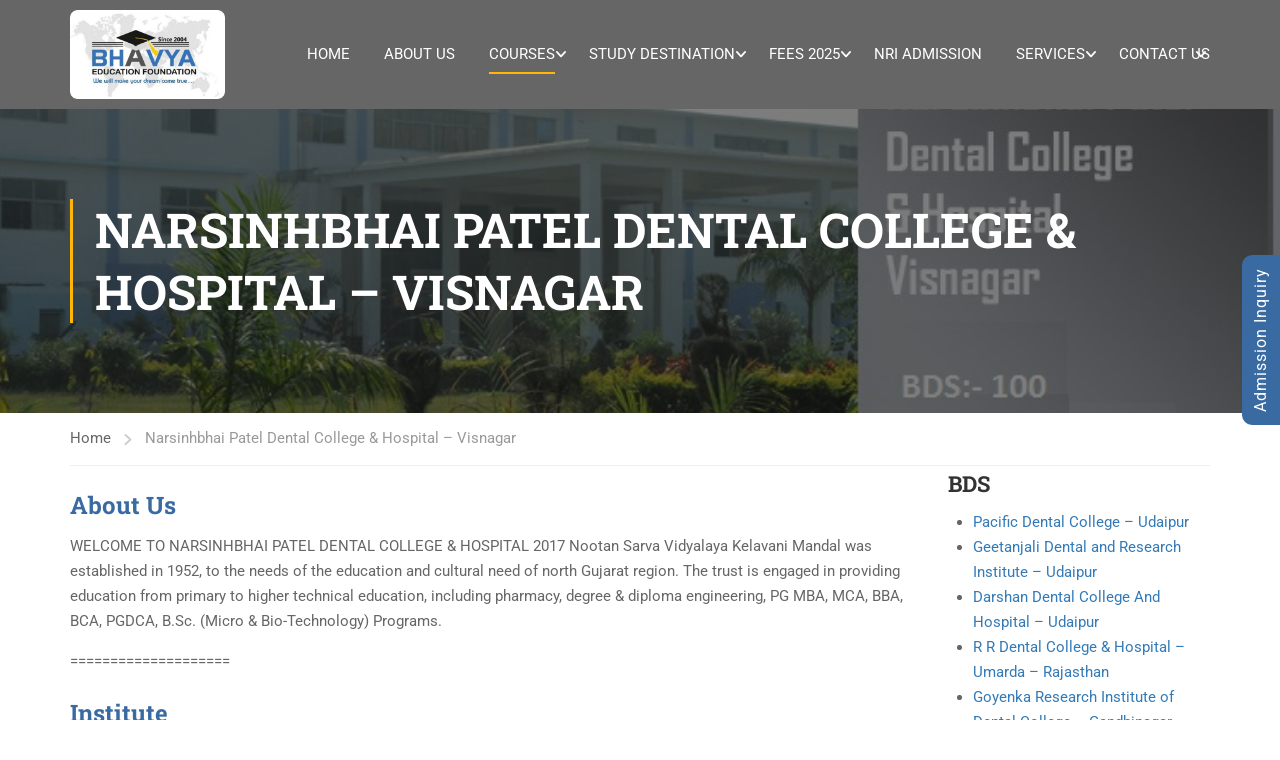

--- FILE ---
content_type: text/html; charset=UTF-8
request_url: https://www.bhavyaeducation.com/narsinhbhai-patel-dental-college-hospital/
body_size: 39380
content:
<!DOCTYPE html>
<html itemscope itemtype="http://schema.org/WebPage" dir="ltr" lang="en-US">
<head>
	<meta charset="UTF-8">
	<meta name="viewport" content="width=device-width, initial-scale=1">
	<link rel="profile" href="http://gmpg.org/xfn/11">
	<link rel="pingback" href="https://www.bhavyaeducation.com/xmlrpc.php">
	<script type="text/javascript" id="lpData">
/* <![CDATA[ */
var lpData = {"site_url":"https:\/\/www.bhavyaeducation.com","user_id":"0","theme":"eduma-child","lp_rest_url":"https:\/\/www.bhavyaeducation.com\/wp-json\/","nonce":"9631b4fac5","is_course_archive":"","courses_url":"https:\/\/www.bhavyaeducation.com\/courses-2\/","urlParams":[],"lp_version":"4.2.9.3","lp_rest_load_ajax":"https:\/\/www.bhavyaeducation.com\/wp-json\/lp\/v1\/load_content_via_ajax\/","ajaxUrl":"https:\/\/www.bhavyaeducation.com\/wp-admin\/admin-ajax.php","lpAjaxUrl":"https:\/\/www.bhavyaeducation.com\/lp-ajax-handle","coverImageRatio":"5.16","toast":{"gravity":"bottom","position":"center","duration":3000,"close":1,"stopOnFocus":1,"classPrefix":"lp-toast"},"i18n":[]};
/* ]]> */
</script>
<script type="text/javascript" id="lpSettingCourses">
/* <![CDATA[ */
var lpSettingCourses = {"lpArchiveLoadAjax":"1","lpArchiveNoLoadAjaxFirst":"0","lpArchivePaginationType":"","noLoadCoursesJs":"0"};
/* ]]> */
</script>
		<style id="learn-press-custom-css">
			:root {
				--lp-container-max-width: 1290px;
				--lp-cotainer-padding: 1rem;
				--lp-primary-color: #ffb606;
				--lp-secondary-color: #442e66;
			}
		</style>
		<title>Narsinhbhai Patel Dental College &amp; Hospital Admission, Fee, Courses, Reviews</title>
	<style>img:is([sizes="auto" i], [sizes^="auto," i]) { contain-intrinsic-size: 3000px 1500px }</style>
	
		<!-- All in One SEO 4.8.7.2 - aioseo.com -->
	<meta name="description" content="Looking to get admission in Narsinhbhai Patel Dental College &amp; Hospital in Visnagar? Get complete admission process, fee structure, courses and student reviews to finalize your decision. Call Us Now!" />
	<meta name="robots" content="max-image-preview:large" />
	<link rel="canonical" href="https://www.bhavyaeducation.com/narsinhbhai-patel-dental-college-hospital/" />
	<meta name="generator" content="All in One SEO (AIOSEO) 4.8.7.2" />
		<script type="application/ld+json" class="aioseo-schema">
			{"@context":"https:\/\/schema.org","@graph":[{"@type":"BreadcrumbList","@id":"https:\/\/www.bhavyaeducation.com\/narsinhbhai-patel-dental-college-hospital\/#breadcrumblist","itemListElement":[{"@type":"ListItem","@id":"https:\/\/www.bhavyaeducation.com#listItem","position":1,"name":"Home","item":"https:\/\/www.bhavyaeducation.com","nextItem":{"@type":"ListItem","@id":"https:\/\/www.bhavyaeducation.com\/narsinhbhai-patel-dental-college-hospital\/#listItem","name":"Narsinhbhai Patel Dental College &#038; Hospital &#8211; Visnagar"}},{"@type":"ListItem","@id":"https:\/\/www.bhavyaeducation.com\/narsinhbhai-patel-dental-college-hospital\/#listItem","position":2,"name":"Narsinhbhai Patel Dental College &#038; Hospital &#8211; Visnagar","previousItem":{"@type":"ListItem","@id":"https:\/\/www.bhavyaeducation.com#listItem","name":"Home"}}]},{"@type":"Organization","@id":"https:\/\/www.bhavyaeducation.com\/#organization","name":"Bhavya Education Rajkot - Study MBBS in Abroad","url":"https:\/\/www.bhavyaeducation.com\/"},{"@type":"WebPage","@id":"https:\/\/www.bhavyaeducation.com\/narsinhbhai-patel-dental-college-hospital\/#webpage","url":"https:\/\/www.bhavyaeducation.com\/narsinhbhai-patel-dental-college-hospital\/","name":"Narsinhbhai Patel Dental College & Hospital Admission, Fee, Courses, Reviews","description":"Looking to get admission in Narsinhbhai Patel Dental College & Hospital in Visnagar? Get complete admission process, fee structure, courses and student reviews to finalize your decision. Call Us Now!","inLanguage":"en-US","isPartOf":{"@id":"https:\/\/www.bhavyaeducation.com\/#website"},"breadcrumb":{"@id":"https:\/\/www.bhavyaeducation.com\/narsinhbhai-patel-dental-college-hospital\/#breadcrumblist"},"datePublished":"2018-01-08T07:37:08+05:30","dateModified":"2021-05-04T16:06:17+05:30"},{"@type":"WebSite","@id":"https:\/\/www.bhavyaeducation.com\/#website","url":"https:\/\/www.bhavyaeducation.com\/","name":"Bhavya Education Rajkot - Study MBBS in Abroad","inLanguage":"en-US","publisher":{"@id":"https:\/\/www.bhavyaeducation.com\/#organization"}}]}
		</script>
		<!-- All in One SEO -->

<link rel="alternate" type="application/rss+xml" title="Bhavya Education Rajkot - Study MBBS in Abroad &raquo; Feed" href="https://www.bhavyaeducation.com/feed/" />
<link rel="alternate" type="application/rss+xml" title="Bhavya Education Rajkot - Study MBBS in Abroad &raquo; Comments Feed" href="https://www.bhavyaeducation.com/comments/feed/" />
<link rel='stylesheet' id='wp-block-library-css' href='https://www.bhavyaeducation.com/wp-includes/css/dist/block-library/style.min.css?ver=6.8.3' type='text/css' media='all' />
<style id='wp-block-library-theme-inline-css' type='text/css'>
.wp-block-audio :where(figcaption){color:#555;font-size:13px;text-align:center}.is-dark-theme .wp-block-audio :where(figcaption){color:#ffffffa6}.wp-block-audio{margin:0 0 1em}.wp-block-code{border:1px solid #ccc;border-radius:4px;font-family:Menlo,Consolas,monaco,monospace;padding:.8em 1em}.wp-block-embed :where(figcaption){color:#555;font-size:13px;text-align:center}.is-dark-theme .wp-block-embed :where(figcaption){color:#ffffffa6}.wp-block-embed{margin:0 0 1em}.blocks-gallery-caption{color:#555;font-size:13px;text-align:center}.is-dark-theme .blocks-gallery-caption{color:#ffffffa6}:root :where(.wp-block-image figcaption){color:#555;font-size:13px;text-align:center}.is-dark-theme :root :where(.wp-block-image figcaption){color:#ffffffa6}.wp-block-image{margin:0 0 1em}.wp-block-pullquote{border-bottom:4px solid;border-top:4px solid;color:currentColor;margin-bottom:1.75em}.wp-block-pullquote cite,.wp-block-pullquote footer,.wp-block-pullquote__citation{color:currentColor;font-size:.8125em;font-style:normal;text-transform:uppercase}.wp-block-quote{border-left:.25em solid;margin:0 0 1.75em;padding-left:1em}.wp-block-quote cite,.wp-block-quote footer{color:currentColor;font-size:.8125em;font-style:normal;position:relative}.wp-block-quote:where(.has-text-align-right){border-left:none;border-right:.25em solid;padding-left:0;padding-right:1em}.wp-block-quote:where(.has-text-align-center){border:none;padding-left:0}.wp-block-quote.is-large,.wp-block-quote.is-style-large,.wp-block-quote:where(.is-style-plain){border:none}.wp-block-search .wp-block-search__label{font-weight:700}.wp-block-search__button{border:1px solid #ccc;padding:.375em .625em}:where(.wp-block-group.has-background){padding:1.25em 2.375em}.wp-block-separator.has-css-opacity{opacity:.4}.wp-block-separator{border:none;border-bottom:2px solid;margin-left:auto;margin-right:auto}.wp-block-separator.has-alpha-channel-opacity{opacity:1}.wp-block-separator:not(.is-style-wide):not(.is-style-dots){width:100px}.wp-block-separator.has-background:not(.is-style-dots){border-bottom:none;height:1px}.wp-block-separator.has-background:not(.is-style-wide):not(.is-style-dots){height:2px}.wp-block-table{margin:0 0 1em}.wp-block-table td,.wp-block-table th{word-break:normal}.wp-block-table :where(figcaption){color:#555;font-size:13px;text-align:center}.is-dark-theme .wp-block-table :where(figcaption){color:#ffffffa6}.wp-block-video :where(figcaption){color:#555;font-size:13px;text-align:center}.is-dark-theme .wp-block-video :where(figcaption){color:#ffffffa6}.wp-block-video{margin:0 0 1em}:root :where(.wp-block-template-part.has-background){margin-bottom:0;margin-top:0;padding:1.25em 2.375em}
</style>
<style id='classic-theme-styles-inline-css' type='text/css'>
/*! This file is auto-generated */
.wp-block-button__link{color:#fff;background-color:#32373c;border-radius:9999px;box-shadow:none;text-decoration:none;padding:calc(.667em + 2px) calc(1.333em + 2px);font-size:1.125em}.wp-block-file__button{background:#32373c;color:#fff;text-decoration:none}
</style>
<style id='global-styles-inline-css' type='text/css'>
:root{--wp--preset--aspect-ratio--square: 1;--wp--preset--aspect-ratio--4-3: 4/3;--wp--preset--aspect-ratio--3-4: 3/4;--wp--preset--aspect-ratio--3-2: 3/2;--wp--preset--aspect-ratio--2-3: 2/3;--wp--preset--aspect-ratio--16-9: 16/9;--wp--preset--aspect-ratio--9-16: 9/16;--wp--preset--color--black: #000000;--wp--preset--color--cyan-bluish-gray: #abb8c3;--wp--preset--color--white: #ffffff;--wp--preset--color--pale-pink: #f78da7;--wp--preset--color--vivid-red: #cf2e2e;--wp--preset--color--luminous-vivid-orange: #ff6900;--wp--preset--color--luminous-vivid-amber: #fcb900;--wp--preset--color--light-green-cyan: #7bdcb5;--wp--preset--color--vivid-green-cyan: #00d084;--wp--preset--color--pale-cyan-blue: #8ed1fc;--wp--preset--color--vivid-cyan-blue: #0693e3;--wp--preset--color--vivid-purple: #9b51e0;--wp--preset--color--primary: #ffb606;--wp--preset--color--title: #333;--wp--preset--color--sub-title: #999;--wp--preset--color--border-input: #ddd;--wp--preset--gradient--vivid-cyan-blue-to-vivid-purple: linear-gradient(135deg,rgba(6,147,227,1) 0%,rgb(155,81,224) 100%);--wp--preset--gradient--light-green-cyan-to-vivid-green-cyan: linear-gradient(135deg,rgb(122,220,180) 0%,rgb(0,208,130) 100%);--wp--preset--gradient--luminous-vivid-amber-to-luminous-vivid-orange: linear-gradient(135deg,rgba(252,185,0,1) 0%,rgba(255,105,0,1) 100%);--wp--preset--gradient--luminous-vivid-orange-to-vivid-red: linear-gradient(135deg,rgba(255,105,0,1) 0%,rgb(207,46,46) 100%);--wp--preset--gradient--very-light-gray-to-cyan-bluish-gray: linear-gradient(135deg,rgb(238,238,238) 0%,rgb(169,184,195) 100%);--wp--preset--gradient--cool-to-warm-spectrum: linear-gradient(135deg,rgb(74,234,220) 0%,rgb(151,120,209) 20%,rgb(207,42,186) 40%,rgb(238,44,130) 60%,rgb(251,105,98) 80%,rgb(254,248,76) 100%);--wp--preset--gradient--blush-light-purple: linear-gradient(135deg,rgb(255,206,236) 0%,rgb(152,150,240) 100%);--wp--preset--gradient--blush-bordeaux: linear-gradient(135deg,rgb(254,205,165) 0%,rgb(254,45,45) 50%,rgb(107,0,62) 100%);--wp--preset--gradient--luminous-dusk: linear-gradient(135deg,rgb(255,203,112) 0%,rgb(199,81,192) 50%,rgb(65,88,208) 100%);--wp--preset--gradient--pale-ocean: linear-gradient(135deg,rgb(255,245,203) 0%,rgb(182,227,212) 50%,rgb(51,167,181) 100%);--wp--preset--gradient--electric-grass: linear-gradient(135deg,rgb(202,248,128) 0%,rgb(113,206,126) 100%);--wp--preset--gradient--midnight: linear-gradient(135deg,rgb(2,3,129) 0%,rgb(40,116,252) 100%);--wp--preset--font-size--small: 13px;--wp--preset--font-size--medium: 20px;--wp--preset--font-size--large: 28px;--wp--preset--font-size--x-large: 42px;--wp--preset--font-size--normal: 15px;--wp--preset--font-size--huge: 36px;--wp--preset--spacing--20: 0.44rem;--wp--preset--spacing--30: 0.67rem;--wp--preset--spacing--40: 1rem;--wp--preset--spacing--50: 1.5rem;--wp--preset--spacing--60: 2.25rem;--wp--preset--spacing--70: 3.38rem;--wp--preset--spacing--80: 5.06rem;--wp--preset--shadow--natural: 6px 6px 9px rgba(0, 0, 0, 0.2);--wp--preset--shadow--deep: 12px 12px 50px rgba(0, 0, 0, 0.4);--wp--preset--shadow--sharp: 6px 6px 0px rgba(0, 0, 0, 0.2);--wp--preset--shadow--outlined: 6px 6px 0px -3px rgba(255, 255, 255, 1), 6px 6px rgba(0, 0, 0, 1);--wp--preset--shadow--crisp: 6px 6px 0px rgba(0, 0, 0, 1);}:where(.is-layout-flex){gap: 0.5em;}:where(.is-layout-grid){gap: 0.5em;}body .is-layout-flex{display: flex;}.is-layout-flex{flex-wrap: wrap;align-items: center;}.is-layout-flex > :is(*, div){margin: 0;}body .is-layout-grid{display: grid;}.is-layout-grid > :is(*, div){margin: 0;}:where(.wp-block-columns.is-layout-flex){gap: 2em;}:where(.wp-block-columns.is-layout-grid){gap: 2em;}:where(.wp-block-post-template.is-layout-flex){gap: 1.25em;}:where(.wp-block-post-template.is-layout-grid){gap: 1.25em;}.has-black-color{color: var(--wp--preset--color--black) !important;}.has-cyan-bluish-gray-color{color: var(--wp--preset--color--cyan-bluish-gray) !important;}.has-white-color{color: var(--wp--preset--color--white) !important;}.has-pale-pink-color{color: var(--wp--preset--color--pale-pink) !important;}.has-vivid-red-color{color: var(--wp--preset--color--vivid-red) !important;}.has-luminous-vivid-orange-color{color: var(--wp--preset--color--luminous-vivid-orange) !important;}.has-luminous-vivid-amber-color{color: var(--wp--preset--color--luminous-vivid-amber) !important;}.has-light-green-cyan-color{color: var(--wp--preset--color--light-green-cyan) !important;}.has-vivid-green-cyan-color{color: var(--wp--preset--color--vivid-green-cyan) !important;}.has-pale-cyan-blue-color{color: var(--wp--preset--color--pale-cyan-blue) !important;}.has-vivid-cyan-blue-color{color: var(--wp--preset--color--vivid-cyan-blue) !important;}.has-vivid-purple-color{color: var(--wp--preset--color--vivid-purple) !important;}.has-black-background-color{background-color: var(--wp--preset--color--black) !important;}.has-cyan-bluish-gray-background-color{background-color: var(--wp--preset--color--cyan-bluish-gray) !important;}.has-white-background-color{background-color: var(--wp--preset--color--white) !important;}.has-pale-pink-background-color{background-color: var(--wp--preset--color--pale-pink) !important;}.has-vivid-red-background-color{background-color: var(--wp--preset--color--vivid-red) !important;}.has-luminous-vivid-orange-background-color{background-color: var(--wp--preset--color--luminous-vivid-orange) !important;}.has-luminous-vivid-amber-background-color{background-color: var(--wp--preset--color--luminous-vivid-amber) !important;}.has-light-green-cyan-background-color{background-color: var(--wp--preset--color--light-green-cyan) !important;}.has-vivid-green-cyan-background-color{background-color: var(--wp--preset--color--vivid-green-cyan) !important;}.has-pale-cyan-blue-background-color{background-color: var(--wp--preset--color--pale-cyan-blue) !important;}.has-vivid-cyan-blue-background-color{background-color: var(--wp--preset--color--vivid-cyan-blue) !important;}.has-vivid-purple-background-color{background-color: var(--wp--preset--color--vivid-purple) !important;}.has-black-border-color{border-color: var(--wp--preset--color--black) !important;}.has-cyan-bluish-gray-border-color{border-color: var(--wp--preset--color--cyan-bluish-gray) !important;}.has-white-border-color{border-color: var(--wp--preset--color--white) !important;}.has-pale-pink-border-color{border-color: var(--wp--preset--color--pale-pink) !important;}.has-vivid-red-border-color{border-color: var(--wp--preset--color--vivid-red) !important;}.has-luminous-vivid-orange-border-color{border-color: var(--wp--preset--color--luminous-vivid-orange) !important;}.has-luminous-vivid-amber-border-color{border-color: var(--wp--preset--color--luminous-vivid-amber) !important;}.has-light-green-cyan-border-color{border-color: var(--wp--preset--color--light-green-cyan) !important;}.has-vivid-green-cyan-border-color{border-color: var(--wp--preset--color--vivid-green-cyan) !important;}.has-pale-cyan-blue-border-color{border-color: var(--wp--preset--color--pale-cyan-blue) !important;}.has-vivid-cyan-blue-border-color{border-color: var(--wp--preset--color--vivid-cyan-blue) !important;}.has-vivid-purple-border-color{border-color: var(--wp--preset--color--vivid-purple) !important;}.has-vivid-cyan-blue-to-vivid-purple-gradient-background{background: var(--wp--preset--gradient--vivid-cyan-blue-to-vivid-purple) !important;}.has-light-green-cyan-to-vivid-green-cyan-gradient-background{background: var(--wp--preset--gradient--light-green-cyan-to-vivid-green-cyan) !important;}.has-luminous-vivid-amber-to-luminous-vivid-orange-gradient-background{background: var(--wp--preset--gradient--luminous-vivid-amber-to-luminous-vivid-orange) !important;}.has-luminous-vivid-orange-to-vivid-red-gradient-background{background: var(--wp--preset--gradient--luminous-vivid-orange-to-vivid-red) !important;}.has-very-light-gray-to-cyan-bluish-gray-gradient-background{background: var(--wp--preset--gradient--very-light-gray-to-cyan-bluish-gray) !important;}.has-cool-to-warm-spectrum-gradient-background{background: var(--wp--preset--gradient--cool-to-warm-spectrum) !important;}.has-blush-light-purple-gradient-background{background: var(--wp--preset--gradient--blush-light-purple) !important;}.has-blush-bordeaux-gradient-background{background: var(--wp--preset--gradient--blush-bordeaux) !important;}.has-luminous-dusk-gradient-background{background: var(--wp--preset--gradient--luminous-dusk) !important;}.has-pale-ocean-gradient-background{background: var(--wp--preset--gradient--pale-ocean) !important;}.has-electric-grass-gradient-background{background: var(--wp--preset--gradient--electric-grass) !important;}.has-midnight-gradient-background{background: var(--wp--preset--gradient--midnight) !important;}.has-small-font-size{font-size: var(--wp--preset--font-size--small) !important;}.has-medium-font-size{font-size: var(--wp--preset--font-size--medium) !important;}.has-large-font-size{font-size: var(--wp--preset--font-size--large) !important;}.has-x-large-font-size{font-size: var(--wp--preset--font-size--x-large) !important;}
:where(.wp-block-post-template.is-layout-flex){gap: 1.25em;}:where(.wp-block-post-template.is-layout-grid){gap: 1.25em;}
:where(.wp-block-columns.is-layout-flex){gap: 2em;}:where(.wp-block-columns.is-layout-grid){gap: 2em;}
:root :where(.wp-block-pullquote){font-size: 1.5em;line-height: 1.6;}
</style>
<link rel='stylesheet' id='contact-form-7-css' href='https://www.bhavyaeducation.com/wp-content/plugins/contact-form-7/includes/css/styles.css?ver=6.1.2' type='text/css' media='all' />
<link rel='stylesheet' id='ppress-frontend-css' href='https://www.bhavyaeducation.com/wp-content/plugins/wp-user-avatar/assets/css/frontend.min.css?ver=4.16.6' type='text/css' media='all' />
<link rel='stylesheet' id='ppress-flatpickr-css' href='https://www.bhavyaeducation.com/wp-content/plugins/wp-user-avatar/assets/flatpickr/flatpickr.min.css?ver=4.16.6' type='text/css' media='all' />
<link rel='stylesheet' id='ppress-select2-css' href='https://www.bhavyaeducation.com/wp-content/plugins/wp-user-avatar/assets/select2/select2.min.css?ver=6.8.3' type='text/css' media='all' />
<link rel='stylesheet' id='js_composer_front-css' href='https://www.bhavyaeducation.com/wp-content/plugins/js_composer/assets/css/js_composer.min.css?ver=8.6.1' type='text/css' media='all' />
<link rel='stylesheet' id='js_composer_custom_css-css' href='//www.bhavyaeducation.com/wp-content/uploads/js_composer/custom.css?ver=8.6.1' type='text/css' media='all' />
<link rel='stylesheet' id='bsf-Defaults-css' href='https://www.bhavyaeducation.com/wp-content/uploads/smile_fonts/Defaults/Defaults.css?ver=3.21.1' type='text/css' media='all' />
<link rel='stylesheet' id='learnpress-widgets-css' href='https://www.bhavyaeducation.com/wp-content/plugins/learnpress/assets/css/widgets.min.css?ver=4.2.9.3' type='text/css' media='all' />
<link rel='stylesheet' id='thim-parent-style-css' href='https://www.bhavyaeducation.com/wp-content/themes/eduma/style.css?ver=5.7.7' type='text/css' media='all' />
<link rel='stylesheet' id='thim-style-css' href='https://www.bhavyaeducation.com/wp-content/themes/eduma-child/style.css?ver=5.7.7' type='text/css' media='all' />
<style id='thim-style-inline-css' type='text/css'>
:root{--thim-body-primary-color:#ffb606;--thim-body-secondary-color:#4caf50;--thim-button-text-color:#333;--thim-button-hover-color:#e6a303;--thim-border-color:#eee;--thim-placeholder-color:#999;--top-info-course-background_color:#273044;--top-info-course-text_color:#fff;--thim-footer-font-title-variant:700;--thim-footer-font-title-font-size:14px;--thim-footer-font-title-line-height:40px;--thim-footer-font-title-text-transform:uppercase;--thim-top-heading-title-align:left;--thim-top-heading-title-font-size-desktop:48px;--thim-top-heading-title-font-size-mobile:35px;--thim-top-heading-title-font-text-transform:uppercase;--thim-top-heading-title-font-weight:bold;--thim-top-heading-padding-top:90px;--thim-top-heading-padding-bottom:90px;--thim-top-heading-padding-top-mobile:50px;--thim-top-heading-padding-bottom-mobile:50px;--thim-breacrumb-font-size:1em;--thim-breacrumb-color:#666;--thim-course-price-color:#f24c0a;--thim-width-logo:155px;--thim-bg-color-toolbar:rgba(17,17,17,0);--thim-text-color-toolbar:#ffffff;--thim-link-color-toolbar:#fff;--thim-link-hover-color-toolbar:#fff;--thim-toolbar-variant:600;--thim-toolbar-font-size:12px;--thim-toolbar-line-height:30px;--thim-toolbar-text-transform:none;--thim-toolbar-border-type:dashed;--thim-toolbar-border-size:1px;--thim-link-color-toolbar-border-button:#ddd;--thim-bg-main-menu-color:rgba(0,0,0,0.6);--thim-main-menu-variant:regular;--thim-main-menu-font-size:24;--thim-main-menu-line-height:1.3em;--thim-main-menu-text-transform:uppercase;--thim-main-menu-font-weight:600;--thim-main-menu-text-color:#ffffff;--thim_main_menu_text_color_rgb:255,255,255;--thim-main-menu-text-hover-color:#ffffff;--thim-sticky-bg-main-menu-color:rgba(0,0,0,0.6);--thim-sticky-main-menu-text-color:#ffffff;--thim_sticky_main_menu_text_color_rgb:255,255,255;--thim-sticky-main-menu-text-hover-color:#ffffff;--thim-sub-menu-bg-color:#ffffff;--thim-sub-menu-border-color:rgba(43,43,43,0);--thim-sub-menu-text-color:#999;--thim-sub-menu-text-color-hover:#333;--thim-bg-mobile-menu-color:#232323;--thim-mobile-menu-text-color:#777;--thim_mobile_menu_text_color_rgb:119,7,;--thim-mobile-menu-text-hover-color:#fff;--thim-footer-font-size:14px;--thim-bg-switch-layout-style:#f5f5f5;--thim-padding-switch-layout-style:10px;--thim-font-body-font-family:Roboto;--thim-font-body-variant:400;--thim-font-body-font-size:15px;--thim-font-body-line-height:1.7em;--thim-font-body-color:#666666;--thim-font-title-font-family:Roboto Slab;--thim-font-title-color:#333333;--thim-font-title-variant:700;--thim-font-h1-font-size:36px;--thim-font-h1-line-height:1.6em;--thim-font-h1-text-transform:none;--thim-font-h2-font-size:28px;--thim-font-h2-line-height:1.6em;--thim-font-h2-text-transform:none;--thim-font-h3-font-size:24px;--thim-font-h3-line-height:1.6em;--thim-font-h3-text-transform:none;--thim-font-h4-font-size:18px;--thim-font-h4-line-height:1.6em;--thim-font-h4-text-transform:none;--thim-font-h4-variant:600;--thim-font-h5-font-size:16px;--thim-font-h5-line-height:1.6em;--thim-font-h5-text-transform:none;--thim-font-h5-variant:600;--thim-font-h6-font-size:16px;--thim-font-h6-line-height:1.4em;--thim-font-h6-text-transform:none;--thim-font-h6-variant:600;--thim-font-title-sidebar-font-size:18px;--thim-font-title-sidebar-line-height:1.4em;--thim-font-title-sidebar-text-transform:uppercase;--thim-font-button-variant:regular;--thim-font-button-font-size:13px;--thim-font-button-line-height:1.6em;--thim-font-button-text-transform:uppercase;--thim-preload-style-background:#ffffff;--thim-preload-style-color:#ffb606;--thim-footer-bg-color:#111111;--thim-footer-color-title:#ffffff;--thim-footer-color-text:#ffffff;--thim-footer-color-link:#ffffff;--thim-footer-color-hover:#ffb606;--thim-padding-content-pdtop-desktop:60px;--thim-padding-content-pdbottom-desktop:60px;--thim-padding-content-pdtop-mobile:40px;--thim-padding-content-pdbottom-mobile:40px;--thim-copyright-bg-color:#111;--thim-copyright-text-color:#999;--thim-copyright-border-color:#222;--thim-bg-pattern:url("http://www.bhavyaeducation.com/wp-content/themes/eduma/images/patterns/pattern1.png");--thim-bg-repeat:no-repeat;--thim-bg-position:center;--thim-bg-attachment:inherit;--thim-bg-size:inherit;--thim-footer-bg-repeat:no-repeat;--thim-footer-bg-position:center;--thim-footer-bg-size:inherit;--thim-footer-bg-attachment:inherit;--thim-body-bg-color:#fff;--nav-mobile-color-background:#ffffff;--nav-mobile-color-text:#333;--nav-mobile-color-hover:#ffb606;}
/** CSS Custom VC */
.footer-bottom .thim-bg-overlay-color-half {
	background-size: cover;
	background-position: center center
}

.footer-bottom .thim-bg-overlay-color-half .widget_heading {
	margin-bottom: 30px
}

.vc_row.thim-bg-overlay:before {
	display: block
}

.vc_row.thim-bg-overlay.vc_parallax .vc_parallax-inner {
	z-index: -1
}

.vc_row.wpb_row {
	margin-bottom: 30px
}

.thim-style-content-new-1 .vc_row.wpb_row {
	margin-bottom: 0
}

.thim-style-content-new-1 .vc_row.wpb_row.vc_parallax {
	overflow: hidden
}

.thim-style-content-new-1 .vc_parallax_right.vc_parallax {
	background-position-x: right;
	background-position-y: 10%;
	background-repeat: no-repeat;
	background-size: auto
}

.thim-style-content-new-1 .vc_parallax_right.vc_parallax .vc_parallax-inner {
	background-position-x: right;
	background-position-y: 30%;
	background-repeat: no-repeat;
	background-size: auto
}

.thim-style-content-new-1 .vc_parallax_left.vc_parallax {
	background-position-x: left;
	background-position-y: 85px;
	background-repeat: no-repeat;
	background-size: auto
}

.thim-style-content-new-1 .vc_parallax_left.vc_parallax .vc_parallax-inner {
	background-position-x: left;
	background-position-y: 280px;
	background-repeat: no-repeat;
	background-size: auto
}

body .wpb_text_column .thim-register-now-form {
	margin-bottom: 80px
}

.vc_row.wpb_row.thim-no-margin-top {
	margin-top: 0
}

.vc_row.wpb_row.thim-margin-top-10 {
	margin-top: 10px
}

.vc_row.wpb_row.thim-margin-top-20 {
	margin-top: 20px
}

.vc_row.wpb_row.thim-margin-top-30 {
	margin-top: 30px
}

.vc_row.wpb_row.thim-margin-top-40 {
	margin-top: 40px
}

.vc_row.wpb_row.thim-margin-top-50 {
	margin-top: 50px
}

.vc_row.wpb_row.thim-margin-top-60 {
	margin-top: 60px
}

.vc_row.wpb_row.thim-margin-top-70 {
	margin-top: 70px
}

.vc_row.wpb_row.thim-margin-top-80 {
	margin-top: 80px
}

.vc_row.wpb_row.thim-margin-top-90 {
	margin-top: 90px
}

.vc_row.wpb_row.thim-margin-top-100 {
	margin-top: 100px
}

.vc_row.wpb_row.thim-no-margin-bottom {
	margin-bottom: 0
}

.vc_row.wpb_row.thim-margin-bottom-10 {
	margin-bottom: 10px
}

.vc_row.wpb_row.thim-margin-bottom-20 {
	margin-bottom: 20px
}

.vc_row.wpb_row.thim-margin-bottom-30 {
	margin-bottom: 30px
}

.vc_row.wpb_row.thim-margin-bottom-40 {
	margin-bottom: 40px
}

.vc_row.wpb_row.thim-margin-bottom-50 {
	margin-bottom: 50px
}

.vc_row.wpb_row.thim-margin-bottom-60 {
	margin-bottom: 60px
}

.vc_row.wpb_row.thim-margin-bottom-70 {
	margin-bottom: 70px
}

.vc_row.wpb_row.thim-margin-bottom-80 {
	margin-bottom: 80px
}

.vc_row.wpb_row.thim-margin-bottom-90 {
	margin-bottom: 90px
}

.vc_row.wpb_row.thim-margin-bottom-100 {
	margin-bottom: 100px
}

body .wpcf7-form .your-email, body .wpcf7-form .your-name {
	margin-bottom: 20px
}

body .thim-get-100s {
	padding-bottom: 30px
}

body .lp_pmpro_courses_by_level .level-wrap {
	margin-bottom: 50px
}

#main-content .thim-about-us-quote hr {
	margin-bottom: 38px
}

.vc_tta-container[data-vc-action*=collapse] > h2 {
	line-height: 30px;
	margin: 0;
	font-size: 22px;
	font-weight: 700;
	position: relative;
	padding-bottom: 22px;
	margin-bottom: 46px;
	text-transform: none;
	text-align: center
}

.vc_tta-container[data-vc-action*=collapse] > h2:after {
	content: '';
	width: 35px;
	height: 1px;
	left: 0;
	right: 0;
	margin: auto;
	background: #333;
	position: absolute;
	bottom: 0
}

body .vc_tta-color-grey.vc_tta-style-classic .vc_tta-panel {
	margin-bottom: 6px
}

body .vc_tta-color-grey.vc_tta-style-classic .vc_tta-panel .vc_tta-panel-heading {
	background: 0 0;
	border: none;
	margin: 0
}

body .vc_tta-color-grey.vc_tta-style-classic .vc_tta-panel .vc_tta-panel-heading:hover {
	background: 0 0;
	border: none
}

body .vc_tta-color-grey.vc_tta-style-classic .vc_tta-panel.vc_active .vc_tta-panel-heading {
	background: 0 0;
	border: none
}

body .vc_tta-color-grey.vc_tta-style-classic .vc_tta-panel .vc_tta-panel-body {
	background: 0 0;
	border-top: 0;
	border-color: #eee
}

body .vc_tta.vc_general .vc_tta-panel-title {
	border: 1px solid #e5e5e5;
	line-height: 30px;
	margin: 0;
	padding-left: 25px;
	background: 0 0
}

body .vc_tta.vc_general .vc_tta-panel-title > a {
	line-height: 30px;
	display: block;
	font-size: 15px;
	font-weight: 700;
	padding: 0 10px 0 15px !important;
	position: relative;
	color: #666
}

body .vc_tta.vc_general .vc_tta-panel-title > a:before {
	width: 5px;
	height: 5px;
	content: '';
	background: #666;
	border-radius: 50%;
	position: absolute;
	top: 13px;
	left: 0;
	margin: auto
}

body .vc_tta.vc_tta-accordion .vc_tta-controls-icon-position-left .vc_tta-controls-icon {
	right: 10px;
	left: auto;
	font-size: 15px;
	line-height: 30px;
	float: right;
	position: absolute;
	height: 8px;
	width: 8px;
	top: 16px
}

.wpb-js-composer .vc_tta.vc_tta-accordion .vc_tta-controls-icon-position-left .vc_tta-controls-icon {
	left: auto
}

#main .become-teacher-form ul li input {
	margin-bottom: 10px
}

#main .vc_tta.vc_tta-spacing-1 .vc_tta-tab {
	border: none
}

#main .vc_tta-tabs.vc_general .vc_tta-panels {
	padding: 60px 30px;
	background: 0 0;
	border: 1px solid #eee;
	border-radius: 0
}

body .thim-apply-as-intructor {
	float: none
}

body .vc_tta.vc_tta-spacing-1 {
	line-height: 26px
}

body .vc_tta.vc_tta-spacing-1 .vc_tta-tabs-container {
	margin: 0
}

body .vc_tta.vc_tta-spacing-1 .vc_tta-tabs-list {
	width: 100%;
	margin: 0
}

body .vc_tta.vc_tta-spacing-1 .vc_tta-tab {
	margin: 0;
	position: relative;
	overflow: hidden;
	float: left;
	height: 50px;
	width: 33.3333333%
}

body .vc_tta.vc_tta-spacing-1.vc_tta-tabs-position-left .vc_tta-tabs-list {
	display: block;
	height: auto;
	margin: 0
}

body .vc_tta.vc_tta-spacing-1.vc_tta-tabs-position-left .vc_tta-tab {
	width: 100%
}

body .vc_tta.vc_tta-spacing-1.vc_tta-tabs-position-left .vc_tta-tab a {
	margin-right: 0
}

body .vc_tta.vc_tta-spacing-1.vc_tta-tabs-position-left .vc_tta-tab.vc_active:after {
	background-color: #eee
}

body .vc_tta.vc_tta-spacing-1.vc_tta-tabs-position-left .vc_tta-tab:before {
	left: auto;
	right: 0;
	width: 4px;
	height: auto;
	bottom: 0
}

body .vc_tta.vc_tta-spacing-1 .vc_tta-tab:before {
	content: '';
	position: absolute;
	left: 0;
	right: 3px;
	top: 0;
	height: 4px;
	z-index: 10;
	background: 0 0
}

body .vc_tta.vc_tta-spacing-1 .vc_tta-tab:after {
	content: '';
	position: absolute;
	left: 0;
	right: 3px;
	bottom: 0;
	height: 1px;
	z-index: 10;
	background: #eee
}

body .vc_tta.vc_tta-spacing-1 .vc_tta-tab.vc_active:before {
	background: #ffb606
}

body .vc_tta.vc_tta-spacing-1 .vc_tta-tab.vc_active:after {
	background: #fff
}

body .vc_tta.vc_tta-spacing-1 .vc_tta-tab.vc_active a {
	background: 0 0 !important
}

body .vc_tta.vc_tta-spacing-1 .vc_tta-tab.vc_active a .fa {
	color: #ffb606
}

body .vc_tta.vc_tta-spacing-1 .vc_tta-tab:last-child:before {
	right: 0
}

body .vc_tta.vc_tta-spacing-1 .vc_tta-tab:last-child:after {
	right: 0
}

body .vc_tta.vc_tta-spacing-1 .vc_tta-tab:last-child a {
	margin-right: 0
}

body .vc_tta.vc_tta-spacing-1 .vc_tta-tab a {
	color: #333;
	border-radius: 0;
	margin-right: 3px;
	border: 1px solid #eee;
	border-bottom: 0 !important;
	font-size: 13px;
	font-weight: 700;
	background: #f9f9f9;
	line-height: 29px;
	white-space: nowrap;
	overflow: hidden;
	text-overflow: ellipsis;
	padding: 10px 15px
}

body .vc_tta.vc_tta-spacing-1 .vc_tta-tab a:hover {
	background: #f9f9f9;
	border-color: #eee
}

body .vc_tta.vc_tta-spacing-1 .vc_tta-tab a .fa {
	font-size: 13px
}

body footer#colophon .thim-social {
	margin-top: 30px
}

.thim-bg-overlay-color:before {
	display: block !important
}

.thim-welcome-university > .vc_column_container:first-child > .vc_column-inner {
	position: relative
}

.thim-welcome-university > .vc_column_container:first-child > .vc_column-inner:before {
	content: '';
	position: absolute;
	top: 52px;
	bottom: 0;
	right: 0;
	width: 1px;
	height: auto;
	background: #eee;
	display: block
}

body .thim-best-industry.vc_row {
	margin-bottom: 80px
}

body .thim-bg-pattern:after, body .thim-bg-pattern:before {
	display: block
}

body .navbar-nav > li > .submenu-widget .thim-megamenu-vc.widget {
	float: left;
	padding-top: 0
}

.navbar-nav > li > .submenu-widget .thim-megamenu-vc.widget .widget-title, .navbar-nav > li > .submenu-widget .thim-megamenu-vc.widget .widgettitle {
	text-transform: uppercase;
	font-size: 14px;
	font-weight: 700;
	line-height: 25px;
	margin: 0;
	margin-bottom: 10px
}

.navbar-nav > li > .submenu-widget .thim-megamenu-vc.widget.widget_nav_menu {
	padding-left: 15px;
	padding-right: 30px;
	width: 31%
}

.navbar-nav > li > .submenu-widget .thim-megamenu-vc.widget.widget_courses {
	padding-left: 30px;
	padding-right: 30px;
	border-right: 1px solid #eee;
	border-left: 1px solid #eee;
	width: 31%
}

.navbar-nav > li > .submenu-widget .thim-megamenu-vc.widget.widget_single-images {
	width: 38%;
	padding-left: 30px;
	padding-right: 15px
}

.navbar-nav > li > .submenu-widget .thim-megamenu-vc.widget.widget_single-images img {
	margin-bottom: 10px
}

body .navbar-nav > li > .submenu-widget.sub-menu {
	padding-top: 30px
}

footer#colophon .footer {
	padding-top: 55px;
	padding-bottom: 35px
}

.thim-search-light-style > .wpb_column.vc_column_container {
	padding-top: 38px;
	padding-bottom: 34px;
	position: relative;
	transform: translate(0, -150px);
	-webkit-transform: translate(0, -150px);
	-moz-transform: translate(0, -150px);
	-ms-transform: translate(0, -150px);
	-o-transform: translate(0, -150px);
	top: 50%;
	left: 0;
	right: 0;
	float: none
}

.thim-search-light-style > .wpb_column.vc_column_container > div {
	position: relative
}

.thim-search-light-style > .wpb_column.vc_column_container:before {
	background: rgba(0, 0, 0, .7);
	content: '';
	position: absolute;
	left: 0;
	top: 0;
	bottom: 0;
	right: 0;
	max-width: 810px;
	margin: auto
}

body .thim-join-the-elite-group:before {
	display: block
}

.thim-widget-courses .thim-category-tabs.thim-course-grid {
	margin-top: -78px
}

@media (min-width: 768px) {
	.thim-row-vc-5-columns .vc_col-sm-2 {
		width: 20%
	}

	.thim-row-vc-5-columns .vc_col-sm-2.thim-col-last-hidden {
		display: none
	}
}

@media (max-width: 767px) {
	#main .vc_tta-tabs.vc_general .vc_tta-panels {
		padding: 0;
		border: none
	}
}

.header_v3_container .vc_row.wpb_row {
	margin-bottom: 0
}

footer#colophon .footer .row aside {
	padding-top: 0;
	padding-bottom: 0
}

.thim-demo-university-3 footer#colophon .footer, footer#colophon.thim-footer-university-3 .footer {
	padding-top: 55px;
	padding-bottom: 25px
}

footer#colophon.thim-footer-university-4 .footer {
	padding-top: 55px;
	padding-bottom: 55px
}

footer#colophon .widget_thim_layout_builder > .vc_row {
	margin-bottom: 0
}

.wpb_column.width-30 {
	width: 30%
}

.wpb_column.width-31 {
	width: 31%
}

.wpb_column.width-32 {
	width: 32%
}

.wpb_column.width-38 {
	width: 38%
}

.wpb_column.width-40 {
	width: 40%
}

.wpb_column.width-43 {
	width: 43%
}

.wpb_column.width-60 {
	width: 60%
}

.wpb_column.width-68 {
	width: 68%
}

.wpb_column.width-70 {
	width: 70%
}

.vc_row.row-sm-padding-left-210 {
	padding-left: 210px
}

@media (max-width: 768px) {
	.wpb_column.width-30, .wpb_column.width-32, .wpb_column.width-40, .wpb_column.width-43, .wpb_column.width-60, .wpb_column.width-68, .wpb_column.width-70 {
		width: 100%
	}

	.thim-demo-university-3 .footer .wpb_column.vc_column_container {
		text-align: center
	}

	.vc_row.row-sm-padding-left-210 {
		padding-left: 0
	}
}

.vc_row.thim-left-full-bg-secondary-color:before, .vc_row.thim-right-bg-secondary-color:before {
	display: block
}

.vc_row.thim-right-bg-secondary-color:before {
	width: calc(50% - 211px);
	width: -webkit-calc(50% - 211px);
	width: -moz-calc(50% - 211px)
}

body .thim-scholarships {
	padding: 0
}

.thim-welcome-university .thim-register-now-form .title i, .thim-welcome-university-2 .thim-register-now-form .title i {
	z-index: 5
}

.thim-register-now-form .title i {
	position: relative;
	font-style: normal
}

body.wpb-js-composer .vc_tta.vc_tta-accordion .vc_tta-controls-icon-position-left .vc_tta-controls-icon {
	right: 20px;
	left: auto
}

.vc_row[data-vc-full-width].thim-overflow-visible {
	overflow: visible
}

body .vc_tta.vc_tta-spacing-1 .vc_tta-tab .vc_active a .fa {
	color: var(--thim-body-primary-color, #ffb606)
}

body .vc_tta.vc_tta-spacing-1 .vc_tta-tab .vc_active:before, body .vc_tta.vc_general .vc_active .vc_tta-panel-title > a:before, body .vc_tta.vc_general .vc_tta-panel-title:hover > a:before {
	background-color: var(--thim-body-primary-color, #ffb606)
}

body .vc_tta.vc_general .vc_active .vc_tta-panel-title .vc_tta-controls-icon:before, body .vc_tta.vc_general .vc_active .vc_tta-panel-title .vc_tta-controls-icon:after, body .vc_tta.vc_general .vc_tta-panel-title:hover .vc_tta-controls-icon:before, body .vc_tta.vc_general .vc_tta-panel-title:hover .vc_tta-controls-icon:after {
	border-color: var(--thim-body-primary-color, #ffb606)
}

body .vc_tta.vc_tta-spacing-1 .vc_tta-tab a {
	color: var(--thim-font-title-color)
}

.vc_tta-container[data-vc-action*=collapse] > h2:after {
	background-color: var(--thim-font-title-color)
}

/** CSS RevSlider */
.thim_overlay_gradient .textwidget p,.thim_overlay_gradient_2 .textwidget p{margin-bottom:0}.thim_overlay_gradient .rev_slider li .slotholder,.thim_overlay_gradient_2 .rev_slider li .slotholder{position:relative}.thim_overlay_gradient .rev_slider li .slotholder:before,.thim_overlay_gradient_2 .rev_slider li .slotholder:before{background:#6020d2;background:-moz-linear-gradient(left,#6020d2 0%,#2e67f5 100%);background:-webkit-linear-gradient(left,#6020d2 0%,#2e67f5 100%);background:linear-gradient(to right,#6020d2 0%,#2e67f5 100%);filter:"progid:DXImageTransform.Microsoft.gradient(startColorstr='#6020d2', endColorstr='#2e67f5', GradientType=1)";content:"";position:absolute;left:0;top:0;width:100%;height:100%;filter:alpha(opacity=46);-ms-filter:"progid:DXImageTransform.Microsoft.Alpha(Opacity=46)";-webkit-opacity:0.46;-khtml-opacity:0.46;-moz-opacity:0.46;-ms-opacity:0.46;-o-opacity:0.46;opacity:0.46}.thim_overlay_gradient .rev_slider li .slotholder:after,.thim_overlay_gradient_2 .rev_slider li .slotholder:after{position:absolute;height:200px;width:100%;content:"";bottom:0;opacity:0.5;background:-moz-linear-gradient(top,rgba(125,185,232,0) 0%,rgb(0,0,0) 100%);background:-webkit-linear-gradient(top,rgba(125,185,232,0) 0%,rgb(0,0,0) 100%);background:linear-gradient(to bottom,rgba(125,185,232,0) 0%,rgb(0,0,0) 100%);filter:"progid:DXImageTransform.Microsoft.gradient(startColorstr='#007db9e8', endColorstr='#000000', GradientType=0)"}.thim_overlay_gradient .rev_slider li .thim-slider-button:hover,.thim_overlay_gradient_2 .rev_slider li .thim-slider-button:hover{color:#fff !important;background:#6020d2;background:-moz-linear-gradient(left,#6020d2 0%,#2e67f5 100%);background:-webkit-linear-gradient(left,#6020d2 0%,#2e67f5 100%);background:linear-gradient(to right,#6020d2 0%,#2e67f5 100%);filter:"progid:DXImageTransform.Microsoft.gradient(startColorstr='#6020d2', endColorstr='#2e67f5', GradientType=1)"}.thim_overlay_gradient rs-sbg-px>rs-sbg-wrap>rs-sbg.thim-overlayed:before,.thim_overlay_gradient rs-sbg-px>rs-sbg-wrap>rs-sbg:before,.thim_overlay_gradient_2 rs-sbg-px>rs-sbg-wrap>rs-sbg.thim-overlayed:before,.thim_overlay_gradient_2 rs-sbg-px>rs-sbg-wrap>rs-sbg:before{background:#6020d2;background:-moz-linear-gradient(left,#6020d2 0%,#2e67f5 100%);background:-webkit-linear-gradient(left,#6020d2 0%,#2e67f5 100%);background:linear-gradient(to right,#6020d2 0%,#2e67f5 100%);filter:"progid:DXImageTransform.Microsoft.gradient(startColorstr='#6020d2', endColorstr='#2e67f5', GradientType=1)";content:"";position:absolute;left:0;top:0;width:100%;height:100%;z-index:1;pointer-events:unset;filter:alpha(opacity=46);-ms-filter:"progid:DXImageTransform.Microsoft.Alpha(Opacity=46)";-webkit-opacity:0.46;-khtml-opacity:0.46;-moz-opacity:0.46;-ms-opacity:0.46;-o-opacity:0.46;opacity:0.46}.thim_overlay_gradient rs-layer-wrap>rs-loop-wrap>rs-mask-wrap>.rs-layer.thim-slider-button:hover,.thim_overlay_gradient_2 rs-layer-wrap>rs-loop-wrap>rs-mask-wrap>.rs-layer.thim-slider-button:hover{color:#fff !important;background:#6020d2;background:-moz-linear-gradient(left,#6020d2 0%,#2e67f5 100%);background:-webkit-linear-gradient(left,#6020d2 0%,#2e67f5 100%);background:linear-gradient(to right,#6020d2 0%,#2e67f5 100%);filter:"progid:DXImageTransform.Microsoft.gradient(startColorstr='#6020d2', endColorstr='#2e67f5', GradientType=1)"}.thim_overlay_gradient_2 .rev_slider li .slotholder{position:relative}.thim_overlay_gradient_2 .rev_slider li .slotholder:before{background:#6a11cb;background:-moz-linear-gradient(left,#6a11cb 0%,#2575fc 100%);background:-webkit-linear-gradient(left,#6a11cb 0%,#2575fc 100%);background:linear-gradient(to right,#6a11cb 0%,#2575fc 100%);filter:"progid:DXImageTransform.Microsoft.gradient(startColorstr='#6a11cb', endColorstr='#2575fc', GradientType=1)";filter:alpha(opacity=90);-ms-filter:"progid:DXImageTransform.Microsoft.Alpha(Opacity=90)";-webkit-opacity:0.9;-khtml-opacity:0.9;-moz-opacity:0.9;-ms-opacity:0.9;-o-opacity:0.9;opacity:0.9}.thim_overlay_gradient_2 rs-sbg-px>rs-sbg-wrap>rs-sbg.thim-overlayed:before{background:#6a11cb;background:-moz-linear-gradient(left,#6a11cb 0%,#2575fc 100%);background:-webkit-linear-gradient(left,#6a11cb 0%,#2575fc 100%);background:linear-gradient(to right,#6a11cb 0%,#2575fc 100%);filter:"progid:DXImageTransform.Microsoft.gradient(startColorstr='#6a11cb', endColorstr='#2575fc', GradientType=1)";filter:alpha(opacity=90);-ms-filter:"progid:DXImageTransform.Microsoft.Alpha(Opacity=90)";-webkit-opacity:0.9;-khtml-opacity:0.9;-moz-opacity:0.9;-ms-opacity:0.9;-o-opacity:0.9;opacity:0.9}.rev_slider .tp-tabs.hebe{border-top:1px solid rgba(255,255,255,0.2)}.rev_slider .tp-tabs.hebe .tp-tab-mask{width:1290px !important;left:auto !important;margin:0 auto;transform:matrix(1,0,0,1,0,0) !important;max-width:100% !important;bottom:auto;top:auto}.rev_slider .tp-tabs.hebe .tp-tab-mask .tp-tabs-inner-wrapper{width:100% !important}.rev_slider .tp-tabs.hebe .tp-tab-desc{font-weight:300}.rev_slider .tp-tabs.hebe .tp-tab{position:inherit;padding:45px 0;display:table-cell;padding-left:45px;padding-right:10px;width:25% !important;left:unset !important;opacity:1;border-top:4px solid transparent}.rev_slider .tp-tabs.hebe .tp-tab:before{content:"1";border:1px solid;position:absolute;border-radius:100%;left:0;margin-top:-15px;top:50%;color:#aaa;width:30px;line-height:30px;text-align:center}.rev_slider .tp-tabs.hebe .tp-tab>div{display:table-cell;line-height:20px;color:#aaaaaa;vertical-align:middle}.rev_slider .tp-tabs.hebe .tp-tab:hover>div,.rev_slider .tp-tabs.hebe .tp-tab:hover:before{color:#fff}.rev_slider .tp-tabs.hebe .tp-tab.selected{border-top:4px solid #fff}.rev_slider .tp-tabs.hebe .tp-tab.selected>div{color:#fff}.rev_slider .tp-tabs.hebe .tp-tab.selected:before{color:#fff}.rev_slider .tp-tabs.hebe .tp-tab:nth-child(2):before{content:"2"}.rev_slider .tp-tabs.hebe .tp-tab:nth-child(3):before{content:"3"}.rev_slider .tp-tabs.hebe .tp-tab:nth-child(4):before{content:"4"}.rev_slider .tp-tabs.hebe .tp-tab:nth-child(5):before{content:"5"}.tp-caption.rev-btn{-webkit-transition:all 0.3s !important;-khtml-transition:all 0.3s !important;-moz-transition:all 0.3s !important;-ms-transition:all 0.3s !important;-o-transition:all 0.3s !important;transition:all 0.3s !important}.rev-btn.thim-slider-button{color:var(--thim-button-text-color);background-color:var(--thim-body-primary-color,#ffb606)}.rev-btn.thim-slider-button:hover{background-color:var(--thim-button-hover-color);color:var(--thim-button-text-color)}.thim-demo-university-3 .rev-btn,.thim-demo-university-4 .rev-btn{font-family:var(--thim-font-body-font-family)}.revslider-initialised .tp-tabs.hebe{border-top:1px solid rgba(255,255,255,0.2)}.revslider-initialised .tp-tabs.hebe .tp-tab-mask{width:1392px !important;left:auto !important;margin:0 auto;transform:matrix(1,0,0,1,0,0) !important;max-width:100% !important;bottom:auto;top:auto}.revslider-initialised .tp-tabs.hebe .tp-tab-mask .tp-tabs-inner-wrapper{width:100% !important;display:flex}.revslider-initialised .tp-tabs.hebe .tp-tab-desc{font-weight:300}.revslider-initialised .tp-tabs.hebe .tp-tab{position:inherit;padding:0 10px 0 45px;display:-webkit-box;display:-moz-box;display:-ms-flexbox;display:-webkit-flex;display:flex;align-items:center;width:25% !important;left:unset !important;opacity:1;border-top:4px solid transparent}.revslider-initialised .tp-tabs.hebe .tp-tab:before{content:"1";border:1px solid;position:absolute;border-radius:100%;left:0;margin-top:-15px;top:50%;color:#aaa;width:30px;line-height:30px;text-align:center}.revslider-initialised .tp-tabs.hebe .tp-tab>div{display:table-cell;line-height:20px;color:#aaaaaa;vertical-align:middle}.revslider-initialised .tp-tabs.hebe .tp-tab:hover>div,.revslider-initialised .tp-tabs.hebe .tp-tab:hover:before{color:#fff}.revslider-initialised .tp-tabs.hebe .tp-tab.selected{border-top:4px solid #fff}.revslider-initialised .tp-tabs.hebe .tp-tab.selected>div{color:#fff}.revslider-initialised .tp-tabs.hebe .tp-tab.selected:before{color:#fff}.revslider-initialised .tp-tabs.hebe .tp-tab:nth-child(2):before{content:"2"}.revslider-initialised .tp-tabs.hebe .tp-tab:nth-child(3):before{content:"3"}.revslider-initialised .tp-tabs.hebe .tp-tab:nth-child(4):before{content:"4"}.revslider-initialised .tp-tabs.hebe .tp-tab:nth-child(5):before{content:"5"}.revslider-initialised .tp-tabs.hebe_thim{border-top:1px solid rgba(255,255,255,0.2)}.revslider-initialised .tp-tabs.hebe_thim .tp-tab-mask{width:1290px !important;left:auto !important;margin:0 auto;transform:matrix(1,0,0,1,0,0) !important;max-width:100% !important;bottom:auto;top:auto}.revslider-initialised .tp-tabs.hebe_thim .tp-tab-mask .tp-tabs-inner-wrapper{width:100% !important;display:flex}.revslider-initialised .tp-tabs.hebe_thim .tp-tab-desc{font-weight:300}.revslider-initialised .tp-tabs.hebe_thim .tp-tab{position:inherit;padding:0 10px 0 45px;display:-webkit-box;display:-moz-box;display:-ms-flexbox;display:-webkit-flex;display:flex;align-items:center;width:25% !important;left:unset !important;opacity:1;border-top:4px solid transparent}.revslider-initialised .tp-tabs.hebe_thim .tp-tab:before{content:"1";border:1px solid;position:absolute;border-radius:100%;left:0;margin-top:-15px;top:50%;color:rgba(255,255,255,0.7);width:30px;line-height:30px;text-align:center}.revslider-initialised .tp-tabs.hebe_thim .tp-tab>div{display:table-cell;line-height:20px;color:rgba(255,255,255,0.7);vertical-align:middle}.revslider-initialised .tp-tabs.hebe_thim .tp-tab:hover>div,.revslider-initialised .tp-tabs.hebe_thim .tp-tab:hover:before{color:#fff}.revslider-initialised .tp-tabs.hebe_thim .tp-tab.selected{border-top:2px solid #fff}.revslider-initialised .tp-tabs.hebe_thim .tp-tab.selected>div{color:#fff}.revslider-initialised .tp-tabs.hebe_thim .tp-tab.selected:before{color:#fff}.revslider-initialised .tp-tabs.hebe_thim .tp-tab:nth-child(2):before{content:"2"}.revslider-initialised .tp-tabs.hebe_thim .tp-tab:nth-child(3):before{content:"3"}.revslider-initialised .tp-tabs.hebe_thim .tp-tab:nth-child(4):before{content:"4"}.revslider-initialised .tp-tabs.hebe_thim .tp-tab:nth-child(5):before{content:"5"}.textwidget .rev_slider_wrapper.fullscreen-container{overflow:hidden !important}.rev_slider_wrapper .tp-bullet{width:10px;height:10px;border-radius:50%;border:2px solid #82888d}.rev_slider_wrapper .tp-bullet.selected{border-color:var(--thim-body-primary-color,#ffb606);background-color:var(--thim-body-primary-color,#ffb606)}.have_scroll_bottom{position:relative}.have_scroll_bottom .scroll_slider_tab{position:absolute;bottom:0;right:0;width:100%;text-align:right;z-index:1}.have_scroll_bottom .scroll_slider_tab .to_bottom{width:60px;text-align:center;position:absolute;top:-105px;margin-left:-50px;padding:12px 0;display:inline-block;border-left:1px solid rgba(255,255,255,0.2)}.have_scroll_bottom .scroll_slider_tab .to_bottom i{font-family:"eduma-icon";display:block;font-style:inherit;color:#fff;line-height:7px;font-size:12px}.have_scroll_bottom .scroll_slider_tab .to_bottom i.icon2{opacity:0.5}.have_scroll_bottom .rev_slider .tp-tabs.hebe .tp-tab-mask .tp-tabs-inner-wrapper{padding-right:70px}.have_scroll_bottom .revslider-initialised .tp-tabs.hebe .tp-tab-mask .tp-tabs-inner-wrapper{padding-right:70px}.have_scroll_bottom .revslider-initialised .tp-tabs.hebe_thim .tp-tab-mask .tp-tabs-inner-wrapper{padding-right:70px}.thim-click-to-bottom,.have_scroll_bottom .scroll_slider_tab .to_bottom i{-webkit-animation:bounce 2s infinite;-moz-animation:bounce 2s infinite;-ms-animation:bounce 2s infinite;-o-animation:bounce 2s infinite;animation:bounce 2s infinite}.thim-click-to-bottom,.have_scroll_bottom .scroll_slider_tab .to_bottom svg{margin-bottom:20px}.tp-caption.thim-slider-heading{font-size:100px;margin:0 !important}.tp-caption.thim-slider-sub-heading{font-size:24px}.tp-caption.thim-slider-button{transition:all 0.3s !important;white-space:nowrap !important}rs-fullwidth-wrap rs-module-wrap[data-alias=home-one-instructor]{left:0 !important}@media (min-width:1025px) and (max-width:1400px){.rev_slider .tp-tabs.hebe .tp-tab-mask{width:1110px !important}.rev_slider .tp-tabs.hebe .tp-tab-mask .tp-tabs-inner-wrapper{width:100% !important}.rev_slider .tp-tabs.hebe .tp-tab{left:auto !important;position:relative;float:left;width:25% !important}}@media (min-width:1024px) and (max-width:1024px){.rev_slider .tp-tabs.hebe .tp-tab{left:auto !important;position:relative;float:left;width:25% !important;padding-left:50px}.rev_slider .tp-tabs.hebe .tp-tab:before{left:10px}}@media (min-width:768px) and (max-width:992px){.tp-caption.thim-slider-heading{font-size:60px !important}}@media (max-width:1400px){.revslider-initialised .tp-tabs.hebe .tp-tab-mask{width:1140px !important;padding:0 15px}.revslider-initialised .tp-tabs.hebe_thim .tp-tab-mask{width:1140px !important;padding:0 15px}}@media (max-width:1200px){.thim-top-rev-slider{position:relative}.thim-top-rev-slider .tp-rightarrow{right:0;left:auto !important}}@media (max-width:1024px){.revslider-initialised .tp-tabs.hebe .tp-tab-mask{width:1140px !important;padding:0 15px}.revslider-initialised .tp-tabs.hebe_thim .tp-tab-mask{width:1140px !important;padding:0 15px}.tp-caption.thim-slider-heading{font-size:90px}}@media (max-width:991px){.rev_slider .tp-tabs.hebe{display:none}}@media (max-width:768px){.revslider-initialised .tp-tabs.hebe .tp-tab{display:block}.revslider-initialised .tp-tabs.hebe .tp-tab:before{left:50%;margin-left:-15px}.revslider-initialised .tp-tabs.hebe .tp-tab .tp-tab-desc{display:none}.revslider-initialised .tp-tabs.hebe_thim .tp-tab{display:block}.revslider-initialised .tp-tabs.hebe_thim .tp-tab:before{left:50%;margin-left:-15px}.revslider-initialised .tp-tabs.hebe_thim .tp-tab .tp-tab-desc{display:none}.tp-caption.thim-slider-heading{font-size:70px}}
/** CSS TC Megamenu */
@media (min-width:1025px){#masthead.header_v4 .thim-nav-wrapper .tc-menu-layout-column>.sub-menu{left:0;right:unset;transform:unset}}#masthead.header_v4 .navbar-nav li.tc-menu-layout-builder .sub-menu .widget-title{font-weight:500;font-size:16px;text-transform:none}.tc-menu-column-hide-title .tc-megamenu-title{display:none !important}.tc-megamenu-wrapper>.vc_row{display:flex}.tc-megamenu-wrapper>.vc_row>.vc_column_container:last-child:after{display:none}.tc-megamenu-wrapper>.vc_row>.vc_column_container:after{content:"";top:7px;bottom:5px;width:1px;position:absolute;background:var(--thim-border-color,#eee);right:1px;min-height:360px}.mega-sub-menu[class*=tc-columns-]>.row>li:before{display:none}.tc-menu-layout-builder .widget-title,.widget_area .submenu-widget .widget-title{text-transform:uppercase;font-size:14px;font-weight:700;line-height:25px;text-align:left}.tc-menu-layout-builder .single-image,.widget_area .submenu-widget .single-image{padding-top:8px;padding-bottom:8px}.tc-menu-layout-builder .course-item .course-thumbnail,.widget_area .submenu-widget .course-item .course-thumbnail{padding-top:8px;padding-bottom:8px}.tc-menu-layout-builder .course-item .course-thumbnail a,.widget_area .submenu-widget .course-item .course-thumbnail a{padding-bottom:6px;padding-top:3px;display:block}.thim-megamenu-row>.panel-grid-cell{padding-right:30px !important;position:relative}.thim-megamenu-row>.panel-grid-cell:after{content:"";top:7px;bottom:5px;width:1px;position:absolute;background:var(--thim-border-color,#eee);right:1px;min-height:360px}.thim-megamenu-row>.panel-grid-cell:first-child{padding-left:0 !important}.thim-megamenu-row>.panel-grid-cell:last-child{padding-right:0 !important}.thim-megamenu-row>.panel-grid-cell:last-child:after{display:none}.tc-megamenu-wrapper .vc_row>.vc_column_container:not(:last-of-type){padding-right:30px;padding-left:30px}.navbar-nav>li>.submenu-widget .thim-megamenu-row .widget_single-images img{margin-bottom:10px}.navbar-nav>li>.tc-menu-inner span.tc-icon{margin-right:7px;display:inline-block}.navbar-nav>li .sub-menu span.tc-icon{display:inline-block;margin-right:10px}@media only screen and (min-width:769px) and (max-width:1200px){.navbar-nav li.multicolumn .submenu_columns_1{width:194px}.navbar-nav li.multicolumn .submenu_columns_2{width:388px}.navbar-nav li.multicolumn .submenu_columns_3{width:582px}.navbar-nav li.multicolumn .submenu_columns_4{width:776px}.navbar-nav li.multicolumn .submenu_columns_5{width:970px}.navbar-nav li.dropdown_full_width [class*=submenu_columns].sub-menu{width:100%}.navbar-nav li.drop_to_center .submenu_columns_1{left:-55px}.navbar-nav li.drop_to_center .submenu_columns_2{left:-152px}.navbar-nav li.drop_to_center .submenu_columns_3{left:-252px}.navbar-nav li.drop_to_center .submenu_columns_4{left:-347px}.navbar-nav li.drop_to_center .submenu_columns_5{left:-450px}}@media (max-width:1024px){.tc-megamenu-wrapper>.vc_row{display:block !important;margin-bottom:0 !important}.tc-megamenu-wrapper>.vc_row .wpb_column{width:100% !important;padding:0 !important}.tc-megamenu-wrapper>.vc_row .wpb_wrapper>div:not(.vc_wp_custommenu){display:none}.tc-megamenu-wrapper>.vc_row .wpb_wrapper .vc_wp_custommenu{margin-bottom:0}.tc-menu-layout-builder>.sub-menu{display:none}.tc-menu-layout-builder>.sub-menu .widget:not(.widget_nav_menu){display:none}.tc-menu-layout-builder>.sub-menu .panel-grid-cell{margin-bottom:0 !important;padding-right:0 !important}}@media (min-width:1025px){.navbar-nav>li.multicolumn [class*=submenu_columns] .sub-menu{position:static !important;display:block !important;width:auto;border:none;box-shadow:0 0 0;padding:0}.navbar-nav>li.multicolumn [class*=submenu_columns]>li,.navbar-nav [class*=submenu_columns]>aside{float:left}.navbar-nav>li.multicolumn [class*=submenu_columns]>aside{padding:15px}.submenu-widget{padding:10px}.navbar-nav .submenu_columns_2>li,.navbar-nav .submenu_columns_2>aside{width:50%}.navbar-nav .submenu_columns_3>li,.navbar-nav .submenu_columns_3>aside{width:33.33333%}.navbar-nav .submenu_columns_4>li,.navbar-nav .submenu_columns_4>aside{width:25%}.navbar-nav .submenu_columns_5>li,.navbar-nav .submenu_columns_5>aside{width:20%}.navbar-nav .dropdown_full_width{position:static}.navbar-nav li.multicolumn .submenu_columns_1{width:233px}.navbar-nav li.multicolumn .submenu_columns_1 li{width:100%}.navbar-nav li.multicolumn .submenu_columns_2{width:466px}.navbar-nav li.multicolumn .submenu_columns_3{width:750px}.navbar-nav li.multicolumn .submenu_columns_4{width:32px}.navbar-nav li.multicolumn .submenu_columns_5{width:1165px}.navbar-nav li.drop_to_center .submenu_columns_1{left:-80px}.navbar-nav li.drop_to_center .submenu_columns_2{left:-191px}.navbar-nav li.drop_to_center .submenu_columns_3{left:-310px}.navbar-nav li.drop_to_center .submenu_columns_4{left:-425px}.navbar-nav li.drop_to_center .submenu_columns_5{left:-545px}.navbar-nav li.widget_area>.submenu-widget{min-width:800px;width:auto}.navbar-nav li.dropdown_full_width .megacol{left:15px;right:15px;width:auto}.navbar-nav [class*=submenu_columns] aside{float:left;text-align:left}.navbar-nav>li>.sub-menu.submenu-widget>li,.navbar-nav>li>.sub-menu.multicolumn>li{float:left;padding:15px 0}.navbar-nav>li>.sub-menu.submenu-widget.submenu_columns_1>li,.navbar-nav>li>.sub-menu.multicolumn.submenu_columns_1>li{float:none}.navbar-nav>li>.sub-menu.submenu-widget>li{padding:0}.navbar-nav>li>.sub-menu.submenu-widget .thim-widget-course-categories li{padding-left:0;padding-right:0}.navbar-nav li.tc-menu-layout-builder .sub-menu{padding-top:23px;padding-bottom:15px;min-width:800px;width:auto}.navbar-nav li.tc-menu-layout-builder .sub-menu .widget-title{text-transform:uppercase;font-size:14px;font-weight:700;line-height:25px;text-align:left}.navbar-nav .sub-menu.submenu_columns_5>li{width:20%}.navbar-nav .sub-menu.submenu_columns_4>li{width:25%}.navbar-nav .sub-menu.submenu_columns_3>li{width:33.33%}.navbar-nav .sub-menu.submenu_columns_2>li{width:50%}.navbar-nav .sub-menu.megacol{padding-bottom:20px}.navbar-nav .sub-menu.megacol>li .sub-menu{display:block !important;opacity:1 !important;margin-top:10px;top:auto}.navbar-nav .sub-menu.megacol>li .sub-menu a,.navbar-nav .sub-menu.megacol>li .sub-menu span{border:0}.navbar-nav .sub-menu.megacol>li .sub-menu li{padding-left:0}.navbar-nav .sub-menu.megacol.submenu_columns_3 .sub-menu{min-width:0;padding-left:30px}.navbar-nav .sub-menu.megacol.submenu_columns_3 .sub-menu:before{right:0;bottom:5px;top:15px;content:"";width:1px;height:auto;background:var(--thim-border-color,#eee);position:absolute}.navbar-nav .sub-menu.megacol.submenu_columns_3 .sub-menu li>a,.navbar-nav .sub-menu.megacol.submenu_columns_3 .sub-menu li>span{padding:8px 0}.navbar-nav .sub-menu.megacol.submenu_columns_3 li:first-child>.sub-menu{padding-left:0}.navbar-nav .sub-menu.megacol.submenu_columns_3 li:last-child>.sub-menu:before{display:none}.navbar-nav li.multicolumn .megacol>li>a:hover,.navbar-nav li.multicolumn .megacol>li>span:hover{background:transparent}.navbar-nav li.multicolumn .megacol .sub-menu{background:transparent;display:block !important}.navbar-nav li.multicolumn .megacol .sub-menu a,.navbar-nav li.multicolumn .megacol .sub-menu span.disable_link,.navbar-nav li.multicolumn .megacol .sub-menu .tc-menu-inner{padding:5px 0;display:block}.navbar-nav>li:hover>.sub-menu[class*=tc-columns-]>ul{margin:0}.navbar-nav>li:hover>.sub-menu[class*=tc-columns-]>ul>li{float:left;width:auto;max-width:235px}.navbar-nav>li:hover>.sub-menu[class*=tc-columns-]>ul>li .sub-menu{display:block !important;opacity:1 !important;visibility:visible;margin-top:10px;top:auto;left:0;right:auto;padding:0;position:relative;min-width:auto}.navbar-nav>li:hover>.sub-menu[class*=tc-columns-]>ul>li .sub-menu a,.navbar-nav>li:hover>.sub-menu[class*=tc-columns-]>ul>li .sub-menu span{border:0}.navbar-nav>li:hover>.sub-menu[class*=tc-columns-]>ul>li .sub-menu li{padding-left:0}.navbar-nav>li:hover>.sub-menu[class*=tc-columns-]>ul>li .sub-menu:before{bottom:5px;top:15px;right:-30px;content:"";width:1px;height:1000px;background:var(--thim-border-color,#eee);position:absolute}.navbar-nav>li:hover>.sub-menu[class*=tc-columns-]>ul>li .sub-menu li>a,.navbar-nav>li:hover>.sub-menu[class*=tc-columns-]>ul>li .sub-menu li>span{padding:8px 0}.nav>li.widget_area>.sub-menu{padding-top:23px;padding-bottom:15px}.nav>li.widget_area>.sub-menu aside{padding:15px}.nav>li.multicolumn>.sub-menu .sub-menu,.nav>li.widget_area>.sub-menu .sub-menu{box-shadow:0 0 0}.thim-nav-wrapper:not(.header_full) .tc-menu-depth-0.tc-menu-layout-builder>.sub-menu,.thim-nav-wrapper:not(.header_full) .tc-menu-depth-0.tc-menu-layout-column>.sub-menu,.thim-nav-wrapper:not(.header_full) .tc-menu-depth-0.menu-item.widget_area:not(.dropdown_full_width)>.sub-menu,.thim-nav-wrapper:not(.header_full) .tc-menu-depth-0.menu-item.multicolumn:not(.dropdown_full_width)>.sub-menu{left:auto;right:50%;transform:translateX(50%)}.thim-nav-wrapper.header_full .tc-menu-depth-0.tc-menu-layout-column>.sub-menu{left:auto;right:50%;transform:translateX(50%)}.menu-item.tc-menu-layout-column>.tc-megamenu-wrapper{width:intrinsic;width:-moz-max-content;width:-webkit-max-content;padding:15px 0}.menu-item.tc-menu-layout-column>.tc-megamenu-wrapper>ul{overflow:hidden}.menu-item.tc-menu-layout-column>.tc-megamenu-wrapper>ul>li{margin:0 30px}.menu-item.tc-menu-layout-column>.tc-megamenu-wrapper>ul>li:last-child .sub-menu::before{content:none}.menu-item.tc-menu-layout-column .tc-megamenu-title{font-weight:500;text-transform:uppercase;color:var(--thim-font-title-color) !important}}@media (min-width:992px){.drop_to_right>.sub-menu{left:auto;right:12px}.drop_to_center.standard>.sub-menu{left:50%}.navbar-nav li.multicolumn .submenu_columns_2{width:466px}#toolbar .menu li[class*=layout-default] .sub-menu{overflow:visible}#toolbar .menu li[class*=layout-default] .sub-menu .sub-menu{left:100%;top:0}#toolbar .menu li .sub-menu[class*=tc-columns-]>ul>li a.tc-megamenu-title{font-weight:600}#toolbar .menu li .sub-menu[class*=tc-columns-]>ul>li .sub-menu{display:block !important;position:relative}#toolbar .menu li .sub-menu.tc-columns-2{width:466px}#toolbar .menu li .sub-menu.tc-columns-3{width:750px}#toolbar .menu li .sub-menu.tc-columns-4{width:932px}#toolbar .menu li .sub-menu.tc-columns-5{width:1165px}}@media (max-width:768px){.mobile-menu-container .sub-menu[class*=submenu_columns]{margin-left:10px}.mobile-menu-container .sub-menu[class*=submenu_columns]:before{display:none}.mobile-menu-container .sub-menu[class*=submenu_columns]>li{margin-top:0;margin-bottom:0;overflow:hidden}.mobile-menu-container .sub-menu[class*=submenu_columns]>li:before{display:none}.mobile-menu-container .sub-menu[class*=submenu_columns]>li .sub-menu:before{top:0}}
/** CSS Extral Customizer */
.test-class{ color: red; }

footer#colophon .footer {
    padding-top: 0px !important;
    padding-bottom: 0px !important;
}

footer .copyright-area .copyright-content {
     padding-top: 0px !important; 
     padding-bottom: 0px !important; 
}
</style>
<!--n2css--><!--n2js--><script type="text/javascript" src="https://www.bhavyaeducation.com/wp-includes/js/jquery/jquery.min.js?ver=3.7.1" id="jquery-core-js"></script>
<script type="text/javascript" src="https://www.bhavyaeducation.com/wp-includes/js/jquery/jquery-migrate.min.js?ver=3.4.1" id="jquery-migrate-js"></script>
<script type="text/javascript" src="https://www.bhavyaeducation.com/wp-content/plugins/wp-user-avatar/assets/flatpickr/flatpickr.min.js?ver=4.16.6" id="ppress-flatpickr-js"></script>
<script type="text/javascript" src="https://www.bhavyaeducation.com/wp-content/plugins/wp-user-avatar/assets/select2/select2.min.js?ver=4.16.6" id="ppress-select2-js"></script>
<script type="text/javascript" src="https://www.bhavyaeducation.com/wp-content/plugins/learnpress/assets/js/dist/loadAJAX.min.js?ver=4.2.9.3" id="lp-load-ajax-js" async="async" data-wp-strategy="async"></script>
<script></script><link rel="https://api.w.org/" href="https://www.bhavyaeducation.com/wp-json/" /><link rel="alternate" title="JSON" type="application/json" href="https://www.bhavyaeducation.com/wp-json/wp/v2/pages/8325" /><link rel="EditURI" type="application/rsd+xml" title="RSD" href="https://www.bhavyaeducation.com/xmlrpc.php?rsd" />
<meta name="generator" content="WordPress 6.8.3" />
<link rel='shortlink' href='https://www.bhavyaeducation.com/?p=8325' />
<link rel="alternate" title="oEmbed (JSON)" type="application/json+oembed" href="https://www.bhavyaeducation.com/wp-json/oembed/1.0/embed?url=https%3A%2F%2Fwww.bhavyaeducation.com%2Fnarsinhbhai-patel-dental-college-hospital%2F" />
<link rel="alternate" title="oEmbed (XML)" type="text/xml+oembed" href="https://www.bhavyaeducation.com/wp-json/oembed/1.0/embed?url=https%3A%2F%2Fwww.bhavyaeducation.com%2Fnarsinhbhai-patel-dental-college-hospital%2F&#038;format=xml" />
            <script type="text/javascript">
                function tc_insert_internal_css(css) {
                    var tc_style = document.createElement("style");
                    tc_style.type = "text/css";
                    tc_style.setAttribute('data-type', 'tc-internal-css');
                    var tc_style_content = document.createTextNode(css);
                    tc_style.appendChild(tc_style_content);
                    document.head.appendChild(tc_style);
                }
            </script>
			<meta name="generator" content="Powered by WPBakery Page Builder - drag and drop page builder for WordPress."/>

<style type='text/css'>
/* START Styles Simple Side Tab v2.2.1 */
#rum_sst_tab {
    font-family: Tahoma, sans-serif;
    top: 200px;
    background-color: #396aa1;
    color: #ffffff;
    border-style: solid;
    border-width: 0px;
}

#rum_sst_tab:hover {
    background-color: #396aa1;
}
.rum_sst_contents {
    position:fixed;
    margin:0;
    padding:6px 13px 8px 13px;
    text-decoration:none;
    text-align:center;
    font-size:15px;
    font-weight:normal;
    border-style:solid;
    display:block;
    z-index:100000;
}
.rum_sst_left {
    left:-2px;
    cursor: pointer;
    -webkit-transform-origin:0 0;
    -moz-transform-origin:0 0;
    -o-transform-origin:0 0;
    -ms-transform-origin:0 0;
    -webkit-transform:rotate(270deg);
    -moz-transform:rotate(270deg);
    -ms-transform:rotate(270deg);
    -o-transform:rotate(270deg);
    transform:rotate(270deg);
    -moz-border-radius-bottomright:10px;
    border-bottom-right-radius:10px;
    -moz-border-radius-bottomleft:10px;
    border-bottom-left-radius:10px;
}
.rum_sst_right {
    right:-1px;
    cursor: pointer;
    -webkit-transform-origin:100% 100%;
    -moz-transform-origin:100% 100%;
    -o-transform-origin:100% 100%;
    -ms-transform-origin:100% 100%;
    -webkit-transform:rotate(-90deg);
    -moz-transform:rotate(-90deg);
    -ms-transform:rotate(-90deg);
    -o-transform:rotate(-90deg);
    transform:rotate(-90deg);
    -moz-border-radius-topright:10px;
    border-top-right-radius:10px;
    -moz-border-radius-topleft:10px;
    border-top-left-radius:10px;
}
.rum_sst_right.less-ie-9 {
    right:-120px;
    filter: progid:DXImageTransform.Microsoft.BasicImage(rotation=1);
}
.rum_sst_left.less-ie-9 {
    filter: progid:DXImageTransform.Microsoft.BasicImage(rotation=3);
}
/* END Styles Simple Side Tab */
</style>
<meta name="generator" content="Powered by Slider Revolution 6.7.38 - responsive, Mobile-Friendly Slider Plugin for WordPress with comfortable drag and drop interface." />
<link rel="icon" href="https://www.bhavyaeducation.com/wp-content/uploads/2018/08/cropped-favicon-32x32.png" sizes="32x32" />
<link rel="icon" href="https://www.bhavyaeducation.com/wp-content/uploads/2018/08/cropped-favicon-192x192.png" sizes="192x192" />
<link rel="apple-touch-icon" href="https://www.bhavyaeducation.com/wp-content/uploads/2018/08/cropped-favicon-180x180.png" />
<meta name="msapplication-TileImage" content="https://www.bhavyaeducation.com/wp-content/uploads/2018/08/cropped-favicon-270x270.png" />
<script>function setREVStartSize(e){
			//window.requestAnimationFrame(function() {
				window.RSIW = window.RSIW===undefined ? window.innerWidth : window.RSIW;
				window.RSIH = window.RSIH===undefined ? window.innerHeight : window.RSIH;
				try {
					var pw = document.getElementById(e.c).parentNode.offsetWidth,
						newh;
					pw = pw===0 || isNaN(pw) || (e.l=="fullwidth" || e.layout=="fullwidth") ? window.RSIW : pw;
					e.tabw = e.tabw===undefined ? 0 : parseInt(e.tabw);
					e.thumbw = e.thumbw===undefined ? 0 : parseInt(e.thumbw);
					e.tabh = e.tabh===undefined ? 0 : parseInt(e.tabh);
					e.thumbh = e.thumbh===undefined ? 0 : parseInt(e.thumbh);
					e.tabhide = e.tabhide===undefined ? 0 : parseInt(e.tabhide);
					e.thumbhide = e.thumbhide===undefined ? 0 : parseInt(e.thumbhide);
					e.mh = e.mh===undefined || e.mh=="" || e.mh==="auto" ? 0 : parseInt(e.mh,0);
					if(e.layout==="fullscreen" || e.l==="fullscreen")
						newh = Math.max(e.mh,window.RSIH);
					else{
						e.gw = Array.isArray(e.gw) ? e.gw : [e.gw];
						for (var i in e.rl) if (e.gw[i]===undefined || e.gw[i]===0) e.gw[i] = e.gw[i-1];
						e.gh = e.el===undefined || e.el==="" || (Array.isArray(e.el) && e.el.length==0)? e.gh : e.el;
						e.gh = Array.isArray(e.gh) ? e.gh : [e.gh];
						for (var i in e.rl) if (e.gh[i]===undefined || e.gh[i]===0) e.gh[i] = e.gh[i-1];
											
						var nl = new Array(e.rl.length),
							ix = 0,
							sl;
						e.tabw = e.tabhide>=pw ? 0 : e.tabw;
						e.thumbw = e.thumbhide>=pw ? 0 : e.thumbw;
						e.tabh = e.tabhide>=pw ? 0 : e.tabh;
						e.thumbh = e.thumbhide>=pw ? 0 : e.thumbh;
						for (var i in e.rl) nl[i] = e.rl[i]<window.RSIW ? 0 : e.rl[i];
						sl = nl[0];
						for (var i in nl) if (sl>nl[i] && nl[i]>0) { sl = nl[i]; ix=i;}
						var m = pw>(e.gw[ix]+e.tabw+e.thumbw) ? 1 : (pw-(e.tabw+e.thumbw)) / (e.gw[ix]);
						newh =  (e.gh[ix] * m) + (e.tabh + e.thumbh);
					}
					var el = document.getElementById(e.c);
					if (el!==null && el) el.style.height = newh+"px";
					el = document.getElementById(e.c+"_wrapper");
					if (el!==null && el) {
						el.style.height = newh+"px";
						el.style.display = "block";
					}
				} catch(e){
					console.log("Failure at Presize of Slider:" + e)
				}
			//});
		  };</script>
<style id="thim-customizer-inline-styles">/* cyrillic-ext */
@font-face {
  font-family: 'Roboto';
  font-style: normal;
  font-weight: 400;
  font-stretch: 100%;
  font-display: swap;
  src: url(https://www.bhavyaeducation.com/wp-content/uploads/thim-fonts/roboto/KFOMCnqEu92Fr1ME7kSn66aGLdTylUAMQXC89YmC2DPNWubEbVmZiArmlw.woff2) format('woff2');
  unicode-range: U+0460-052F, U+1C80-1C8A, U+20B4, U+2DE0-2DFF, U+A640-A69F, U+FE2E-FE2F;
}
/* cyrillic */
@font-face {
  font-family: 'Roboto';
  font-style: normal;
  font-weight: 400;
  font-stretch: 100%;
  font-display: swap;
  src: url(https://www.bhavyaeducation.com/wp-content/uploads/thim-fonts/roboto/KFOMCnqEu92Fr1ME7kSn66aGLdTylUAMQXC89YmC2DPNWubEbVmQiArmlw.woff2) format('woff2');
  unicode-range: U+0301, U+0400-045F, U+0490-0491, U+04B0-04B1, U+2116;
}
/* greek-ext */
@font-face {
  font-family: 'Roboto';
  font-style: normal;
  font-weight: 400;
  font-stretch: 100%;
  font-display: swap;
  src: url(https://www.bhavyaeducation.com/wp-content/uploads/thim-fonts/roboto/KFOMCnqEu92Fr1ME7kSn66aGLdTylUAMQXC89YmC2DPNWubEbVmYiArmlw.woff2) format('woff2');
  unicode-range: U+1F00-1FFF;
}
/* greek */
@font-face {
  font-family: 'Roboto';
  font-style: normal;
  font-weight: 400;
  font-stretch: 100%;
  font-display: swap;
  src: url(https://www.bhavyaeducation.com/wp-content/uploads/thim-fonts/roboto/KFOMCnqEu92Fr1ME7kSn66aGLdTylUAMQXC89YmC2DPNWubEbVmXiArmlw.woff2) format('woff2');
  unicode-range: U+0370-0377, U+037A-037F, U+0384-038A, U+038C, U+038E-03A1, U+03A3-03FF;
}
/* math */
@font-face {
  font-family: 'Roboto';
  font-style: normal;
  font-weight: 400;
  font-stretch: 100%;
  font-display: swap;
  src: url(https://www.bhavyaeducation.com/wp-content/uploads/thim-fonts/roboto/KFOMCnqEu92Fr1ME7kSn66aGLdTylUAMQXC89YmC2DPNWubEbVnoiArmlw.woff2) format('woff2');
  unicode-range: U+0302-0303, U+0305, U+0307-0308, U+0310, U+0312, U+0315, U+031A, U+0326-0327, U+032C, U+032F-0330, U+0332-0333, U+0338, U+033A, U+0346, U+034D, U+0391-03A1, U+03A3-03A9, U+03B1-03C9, U+03D1, U+03D5-03D6, U+03F0-03F1, U+03F4-03F5, U+2016-2017, U+2034-2038, U+203C, U+2040, U+2043, U+2047, U+2050, U+2057, U+205F, U+2070-2071, U+2074-208E, U+2090-209C, U+20D0-20DC, U+20E1, U+20E5-20EF, U+2100-2112, U+2114-2115, U+2117-2121, U+2123-214F, U+2190, U+2192, U+2194-21AE, U+21B0-21E5, U+21F1-21F2, U+21F4-2211, U+2213-2214, U+2216-22FF, U+2308-230B, U+2310, U+2319, U+231C-2321, U+2336-237A, U+237C, U+2395, U+239B-23B7, U+23D0, U+23DC-23E1, U+2474-2475, U+25AF, U+25B3, U+25B7, U+25BD, U+25C1, U+25CA, U+25CC, U+25FB, U+266D-266F, U+27C0-27FF, U+2900-2AFF, U+2B0E-2B11, U+2B30-2B4C, U+2BFE, U+3030, U+FF5B, U+FF5D, U+1D400-1D7FF, U+1EE00-1EEFF;
}
/* symbols */
@font-face {
  font-family: 'Roboto';
  font-style: normal;
  font-weight: 400;
  font-stretch: 100%;
  font-display: swap;
  src: url(https://www.bhavyaeducation.com/wp-content/uploads/thim-fonts/roboto/KFOMCnqEu92Fr1ME7kSn66aGLdTylUAMQXC89YmC2DPNWubEbVn6iArmlw.woff2) format('woff2');
  unicode-range: U+0001-000C, U+000E-001F, U+007F-009F, U+20DD-20E0, U+20E2-20E4, U+2150-218F, U+2190, U+2192, U+2194-2199, U+21AF, U+21E6-21F0, U+21F3, U+2218-2219, U+2299, U+22C4-22C6, U+2300-243F, U+2440-244A, U+2460-24FF, U+25A0-27BF, U+2800-28FF, U+2921-2922, U+2981, U+29BF, U+29EB, U+2B00-2BFF, U+4DC0-4DFF, U+FFF9-FFFB, U+10140-1018E, U+10190-1019C, U+101A0, U+101D0-101FD, U+102E0-102FB, U+10E60-10E7E, U+1D2C0-1D2D3, U+1D2E0-1D37F, U+1F000-1F0FF, U+1F100-1F1AD, U+1F1E6-1F1FF, U+1F30D-1F30F, U+1F315, U+1F31C, U+1F31E, U+1F320-1F32C, U+1F336, U+1F378, U+1F37D, U+1F382, U+1F393-1F39F, U+1F3A7-1F3A8, U+1F3AC-1F3AF, U+1F3C2, U+1F3C4-1F3C6, U+1F3CA-1F3CE, U+1F3D4-1F3E0, U+1F3ED, U+1F3F1-1F3F3, U+1F3F5-1F3F7, U+1F408, U+1F415, U+1F41F, U+1F426, U+1F43F, U+1F441-1F442, U+1F444, U+1F446-1F449, U+1F44C-1F44E, U+1F453, U+1F46A, U+1F47D, U+1F4A3, U+1F4B0, U+1F4B3, U+1F4B9, U+1F4BB, U+1F4BF, U+1F4C8-1F4CB, U+1F4D6, U+1F4DA, U+1F4DF, U+1F4E3-1F4E6, U+1F4EA-1F4ED, U+1F4F7, U+1F4F9-1F4FB, U+1F4FD-1F4FE, U+1F503, U+1F507-1F50B, U+1F50D, U+1F512-1F513, U+1F53E-1F54A, U+1F54F-1F5FA, U+1F610, U+1F650-1F67F, U+1F687, U+1F68D, U+1F691, U+1F694, U+1F698, U+1F6AD, U+1F6B2, U+1F6B9-1F6BA, U+1F6BC, U+1F6C6-1F6CF, U+1F6D3-1F6D7, U+1F6E0-1F6EA, U+1F6F0-1F6F3, U+1F6F7-1F6FC, U+1F700-1F7FF, U+1F800-1F80B, U+1F810-1F847, U+1F850-1F859, U+1F860-1F887, U+1F890-1F8AD, U+1F8B0-1F8BB, U+1F8C0-1F8C1, U+1F900-1F90B, U+1F93B, U+1F946, U+1F984, U+1F996, U+1F9E9, U+1FA00-1FA6F, U+1FA70-1FA7C, U+1FA80-1FA89, U+1FA8F-1FAC6, U+1FACE-1FADC, U+1FADF-1FAE9, U+1FAF0-1FAF8, U+1FB00-1FBFF;
}
/* vietnamese */
@font-face {
  font-family: 'Roboto';
  font-style: normal;
  font-weight: 400;
  font-stretch: 100%;
  font-display: swap;
  src: url(https://www.bhavyaeducation.com/wp-content/uploads/thim-fonts/roboto/KFOMCnqEu92Fr1ME7kSn66aGLdTylUAMQXC89YmC2DPNWubEbVmbiArmlw.woff2) format('woff2');
  unicode-range: U+0102-0103, U+0110-0111, U+0128-0129, U+0168-0169, U+01A0-01A1, U+01AF-01B0, U+0300-0301, U+0303-0304, U+0308-0309, U+0323, U+0329, U+1EA0-1EF9, U+20AB;
}
/* latin-ext */
@font-face {
  font-family: 'Roboto';
  font-style: normal;
  font-weight: 400;
  font-stretch: 100%;
  font-display: swap;
  src: url(https://www.bhavyaeducation.com/wp-content/uploads/thim-fonts/roboto/KFOMCnqEu92Fr1ME7kSn66aGLdTylUAMQXC89YmC2DPNWubEbVmaiArmlw.woff2) format('woff2');
  unicode-range: U+0100-02BA, U+02BD-02C5, U+02C7-02CC, U+02CE-02D7, U+02DD-02FF, U+0304, U+0308, U+0329, U+1D00-1DBF, U+1E00-1E9F, U+1EF2-1EFF, U+2020, U+20A0-20AB, U+20AD-20C0, U+2113, U+2C60-2C7F, U+A720-A7FF;
}
/* latin */
@font-face {
  font-family: 'Roboto';
  font-style: normal;
  font-weight: 400;
  font-stretch: 100%;
  font-display: swap;
  src: url(https://www.bhavyaeducation.com/wp-content/uploads/thim-fonts/roboto/KFOMCnqEu92Fr1ME7kSn66aGLdTylUAMQXC89YmC2DPNWubEbVmUiAo.woff2) format('woff2');
  unicode-range: U+0000-00FF, U+0131, U+0152-0153, U+02BB-02BC, U+02C6, U+02DA, U+02DC, U+0304, U+0308, U+0329, U+2000-206F, U+20AC, U+2122, U+2191, U+2193, U+2212, U+2215, U+FEFF, U+FFFD;
}
/* cyrillic-ext */
@font-face {
  font-family: 'Roboto Slab';
  font-style: normal;
  font-weight: 400;
  font-display: swap;
  src: url(https://www.bhavyaeducation.com/wp-content/uploads/thim-fonts/roboto-slab/BngMUXZYTXPIvIBgJJSb6ufA5qW54A.woff2) format('woff2');
  unicode-range: U+0460-052F, U+1C80-1C8A, U+20B4, U+2DE0-2DFF, U+A640-A69F, U+FE2E-FE2F;
}
/* cyrillic */
@font-face {
  font-family: 'Roboto Slab';
  font-style: normal;
  font-weight: 400;
  font-display: swap;
  src: url(https://www.bhavyaeducation.com/wp-content/uploads/thim-fonts/roboto-slab/BngMUXZYTXPIvIBgJJSb6ufJ5qW54A.woff2) format('woff2');
  unicode-range: U+0301, U+0400-045F, U+0490-0491, U+04B0-04B1, U+2116;
}
/* greek-ext */
@font-face {
  font-family: 'Roboto Slab';
  font-style: normal;
  font-weight: 400;
  font-display: swap;
  src: url(https://www.bhavyaeducation.com/wp-content/uploads/thim-fonts/roboto-slab/BngMUXZYTXPIvIBgJJSb6ufB5qW54A.woff2) format('woff2');
  unicode-range: U+1F00-1FFF;
}
/* greek */
@font-face {
  font-family: 'Roboto Slab';
  font-style: normal;
  font-weight: 400;
  font-display: swap;
  src: url(https://www.bhavyaeducation.com/wp-content/uploads/thim-fonts/roboto-slab/BngMUXZYTXPIvIBgJJSb6ufO5qW54A.woff2) format('woff2');
  unicode-range: U+0370-0377, U+037A-037F, U+0384-038A, U+038C, U+038E-03A1, U+03A3-03FF;
}
/* vietnamese */
@font-face {
  font-family: 'Roboto Slab';
  font-style: normal;
  font-weight: 400;
  font-display: swap;
  src: url(https://www.bhavyaeducation.com/wp-content/uploads/thim-fonts/roboto-slab/BngMUXZYTXPIvIBgJJSb6ufC5qW54A.woff2) format('woff2');
  unicode-range: U+0102-0103, U+0110-0111, U+0128-0129, U+0168-0169, U+01A0-01A1, U+01AF-01B0, U+0300-0301, U+0303-0304, U+0308-0309, U+0323, U+0329, U+1EA0-1EF9, U+20AB;
}
/* latin-ext */
@font-face {
  font-family: 'Roboto Slab';
  font-style: normal;
  font-weight: 400;
  font-display: swap;
  src: url(https://www.bhavyaeducation.com/wp-content/uploads/thim-fonts/roboto-slab/BngMUXZYTXPIvIBgJJSb6ufD5qW54A.woff2) format('woff2');
  unicode-range: U+0100-02BA, U+02BD-02C5, U+02C7-02CC, U+02CE-02D7, U+02DD-02FF, U+0304, U+0308, U+0329, U+1D00-1DBF, U+1E00-1E9F, U+1EF2-1EFF, U+2020, U+20A0-20AB, U+20AD-20C0, U+2113, U+2C60-2C7F, U+A720-A7FF;
}
/* latin */
@font-face {
  font-family: 'Roboto Slab';
  font-style: normal;
  font-weight: 400;
  font-display: swap;
  src: url(https://www.bhavyaeducation.com/wp-content/uploads/thim-fonts/roboto-slab/BngMUXZYTXPIvIBgJJSb6ufN5qU.woff2) format('woff2');
  unicode-range: U+0000-00FF, U+0131, U+0152-0153, U+02BB-02BC, U+02C6, U+02DA, U+02DC, U+0304, U+0308, U+0329, U+2000-206F, U+20AC, U+2122, U+2191, U+2193, U+2212, U+2215, U+FEFF, U+FFFD;
}
/* cyrillic-ext */
@font-face {
  font-family: 'Roboto Slab';
  font-style: normal;
  font-weight: 700;
  font-display: swap;
  src: url(https://www.bhavyaeducation.com/wp-content/uploads/thim-fonts/roboto-slab/BngMUXZYTXPIvIBgJJSb6ufA5qW54A.woff2) format('woff2');
  unicode-range: U+0460-052F, U+1C80-1C8A, U+20B4, U+2DE0-2DFF, U+A640-A69F, U+FE2E-FE2F;
}
/* cyrillic */
@font-face {
  font-family: 'Roboto Slab';
  font-style: normal;
  font-weight: 700;
  font-display: swap;
  src: url(https://www.bhavyaeducation.com/wp-content/uploads/thim-fonts/roboto-slab/BngMUXZYTXPIvIBgJJSb6ufJ5qW54A.woff2) format('woff2');
  unicode-range: U+0301, U+0400-045F, U+0490-0491, U+04B0-04B1, U+2116;
}
/* greek-ext */
@font-face {
  font-family: 'Roboto Slab';
  font-style: normal;
  font-weight: 700;
  font-display: swap;
  src: url(https://www.bhavyaeducation.com/wp-content/uploads/thim-fonts/roboto-slab/BngMUXZYTXPIvIBgJJSb6ufB5qW54A.woff2) format('woff2');
  unicode-range: U+1F00-1FFF;
}
/* greek */
@font-face {
  font-family: 'Roboto Slab';
  font-style: normal;
  font-weight: 700;
  font-display: swap;
  src: url(https://www.bhavyaeducation.com/wp-content/uploads/thim-fonts/roboto-slab/BngMUXZYTXPIvIBgJJSb6ufO5qW54A.woff2) format('woff2');
  unicode-range: U+0370-0377, U+037A-037F, U+0384-038A, U+038C, U+038E-03A1, U+03A3-03FF;
}
/* vietnamese */
@font-face {
  font-family: 'Roboto Slab';
  font-style: normal;
  font-weight: 700;
  font-display: swap;
  src: url(https://www.bhavyaeducation.com/wp-content/uploads/thim-fonts/roboto-slab/BngMUXZYTXPIvIBgJJSb6ufC5qW54A.woff2) format('woff2');
  unicode-range: U+0102-0103, U+0110-0111, U+0128-0129, U+0168-0169, U+01A0-01A1, U+01AF-01B0, U+0300-0301, U+0303-0304, U+0308-0309, U+0323, U+0329, U+1EA0-1EF9, U+20AB;
}
/* latin-ext */
@font-face {
  font-family: 'Roboto Slab';
  font-style: normal;
  font-weight: 700;
  font-display: swap;
  src: url(https://www.bhavyaeducation.com/wp-content/uploads/thim-fonts/roboto-slab/BngMUXZYTXPIvIBgJJSb6ufD5qW54A.woff2) format('woff2');
  unicode-range: U+0100-02BA, U+02BD-02C5, U+02C7-02CC, U+02CE-02D7, U+02DD-02FF, U+0304, U+0308, U+0329, U+1D00-1DBF, U+1E00-1E9F, U+1EF2-1EFF, U+2020, U+20A0-20AB, U+20AD-20C0, U+2113, U+2C60-2C7F, U+A720-A7FF;
}
/* latin */
@font-face {
  font-family: 'Roboto Slab';
  font-style: normal;
  font-weight: 700;
  font-display: swap;
  src: url(https://www.bhavyaeducation.com/wp-content/uploads/thim-fonts/roboto-slab/BngMUXZYTXPIvIBgJJSb6ufN5qU.woff2) format('woff2');
  unicode-range: U+0000-00FF, U+0131, U+0152-0153, U+02BB-02BC, U+02C6, U+02DA, U+02DC, U+0304, U+0308, U+0329, U+2000-206F, U+20AC, U+2122, U+2191, U+2193, U+2212, U+2215, U+FEFF, U+FFFD;
}</style>		<script type="text/javascript">
			if (typeof ajaxurl === 'undefined') {
				/* <![CDATA[ */
				var ajaxurl = "https://www.bhavyaeducation.com/wp-admin/admin-ajax.php"
				/* ]]> */
			}
		</script>
		<style type="text/css" data-type="vc_shortcodes-default-css">.vc_do_custom_heading{margin-bottom:0.625rem;margin-top:0;}</style><noscript><style> .wpb_animate_when_almost_visible { opacity: 1; }</style></noscript></head>
<body class="wp-singular page-template-default page page-id-8325 wp-embed-responsive wp-theme-eduma wp-child-theme-eduma-child thim-body-load-overlay bg-boxed-image thim-popup-feature learnpress-v4 fixloader nofixcss wpb-js-composer js-comp-ver-8.6.1 vc_responsive" id="thim-body">

<!-- Mobile Menu-->

<div class="mobile-menu-wrapper">
	<div class="mobile-menu-inner">
		<div class="icon-wrapper">
			<div class="icon-menu-back" data-close="">Back<span></span></div>
			<div class="menu-mobile-effect navbar-toggle close-icon" data-effect="mobile-effect">
				<span class="icon-bar"></span>
				<span class="icon-bar"></span>
				<span class="icon-bar"></span>
			</div>
		</div>
		<nav class="mobile-menu-container mobile-effect">
			<ul class="nav navbar-nav">
	<li id="menu-item-14660" class="menu-item menu-item-type-post_type menu-item-object-page menu-item-home menu-item-14660 tc-menu-item tc-menu-depth-0 tc-menu-align-left tc-menu-layout-default"><a href="https://www.bhavyaeducation.com/" class="tc-menu-inner">Home</a></li>
<li id="menu-item-14662" class="menu-item menu-item-type-post_type menu-item-object-page menu-item-14662 tc-menu-item tc-menu-depth-0 tc-menu-align-left tc-menu-layout-default"><a href="https://www.bhavyaeducation.com/about-us/" class="tc-menu-inner">About Us</a></li>
<li id="menu-item-14669" class="menu-item menu-item-type-custom menu-item-object-custom current-menu-ancestor menu-item-has-children menu-item-14669 tc-menu-item tc-menu-depth-0 tc-menu-align-left tc-menu-layout-default"><a href="http://www.bhavyaeducation.com/course/" class="tc-menu-inner">Courses</a>
<ul class="sub-menu">
	<li id="menu-item-14675" class="menu-item menu-item-type-custom menu-item-object-custom menu-item-has-children menu-item-14675 tc-menu-item tc-menu-depth-1 tc-menu-align-left"><a href="http://www.bhavyaeducation.com/mbbs/" class="tc-menu-inner tc-megamenu-title">MBBS</a>
	<ul class="sub-menu">
		<li id="menu-item-15076" class="menu-item menu-item-type-post_type menu-item-object-page menu-item-has-children menu-item-15076 tc-menu-item tc-menu-depth-2 tc-menu-align-left"><a href="https://www.bhavyaeducation.com/kazakhstan/" class="tc-menu-inner">MBBS IN KAZAKHSTAN</a>
		<ul class="sub-menu">
			<li id="menu-item-15315" class="menu-item menu-item-type-post_type menu-item-object-page menu-item-15315 tc-menu-item tc-menu-depth-3 tc-menu-align-left"><a href="https://www.bhavyaeducation.com/west-kazakhstan-marat-ospanov-state-medical-university-kazakhstan/" class="tc-menu-inner">West Kazakhstan Marat Ospanov State Medical University – Kazakhstan</a></li>
			<li id="menu-item-15082" class="menu-item menu-item-type-post_type menu-item-object-page menu-item-15082 tc-menu-item tc-menu-depth-3 tc-menu-align-left"><a href="https://www.bhavyaeducation.com/south-kazakhstan-medical-academy-shymkent/" class="tc-menu-inner">South Kazakhstan Medical Academy</a></li>
			<li id="menu-item-15083" class="menu-item menu-item-type-post_type menu-item-object-page menu-item-15083 tc-menu-item tc-menu-depth-3 tc-menu-align-left"><a href="https://www.bhavyaeducation.com/astana-medical-university-kazakhstan/" class="tc-menu-inner">Astana Medical University</a></li>
		</ul><!-- End wrapper ul sub -->
</li>
		<li id="menu-item-15314" class="menu-item menu-item-type-post_type menu-item-object-page menu-item-15314 tc-menu-item tc-menu-depth-2 tc-menu-align-left"><a href="https://www.bhavyaeducation.com/mbbs-in-kyrgyzstan/" class="tc-menu-inner">MBBS IN KYRGYZSTAN</a></li>
		<li id="menu-item-14722" class="menu-item menu-item-type-post_type menu-item-object-page menu-item-has-children menu-item-14722 tc-menu-item tc-menu-depth-2 tc-menu-align-left"><a href="https://www.bhavyaeducation.com/mbbs-in-ukraine/" class="tc-menu-inner">MBBS IN UKRAINE</a>
		<ul class="sub-menu">
			<li id="menu-item-14714" class="menu-item menu-item-type-post_type menu-item-object-page menu-item-14714 tc-menu-item tc-menu-depth-3 tc-menu-align-left"><a href="https://www.bhavyaeducation.com/ternopil-state-medical-university/" class="tc-menu-inner">Ternopil State Medical University</a></li>
			<li id="menu-item-14987" class="menu-item menu-item-type-post_type menu-item-object-page menu-item-14987 tc-menu-item tc-menu-depth-3 tc-menu-align-left"><a href="https://www.bhavyaeducation.com/poltava-state-medical-university/" class="tc-menu-inner">Poltava State Medical University</a></li>
			<li id="menu-item-14776" class="menu-item menu-item-type-post_type menu-item-object-page menu-item-14776 tc-menu-item tc-menu-depth-3 tc-menu-align-left"><a href="https://www.bhavyaeducation.com/black-sea-state-university/" class="tc-menu-inner">Black Sea State Medical University</a></li>
			<li id="menu-item-14720" class="menu-item menu-item-type-post_type menu-item-object-page menu-item-14720 tc-menu-item tc-menu-depth-3 tc-menu-align-left"><a href="https://www.bhavyaeducation.com/bukovinian-state-medical-university-2017/" class="tc-menu-inner">Bukovinian State Medical University</a></li>
			<li id="menu-item-14716" class="menu-item menu-item-type-post_type menu-item-object-page menu-item-14716 tc-menu-item tc-menu-depth-3 tc-menu-align-left"><a href="https://www.bhavyaeducation.com/odessa-state-medical-university-2017/" class="tc-menu-inner">Odessa State Medical University</a></li>
			<li id="menu-item-14721" class="menu-item menu-item-type-post_type menu-item-object-page menu-item-14721 tc-menu-item tc-menu-depth-3 tc-menu-align-left"><a href="https://www.bhavyaeducation.com/crimea-state-medical-university-2017/" class="tc-menu-inner">Crimea State Medical University</a></li>
			<li id="menu-item-14718" class="menu-item menu-item-type-post_type menu-item-object-page menu-item-14718 tc-menu-item tc-menu-depth-3 tc-menu-align-left"><a href="https://www.bhavyaeducation.com/v-n-karazin-kharkiv-national-university-2017/" class="tc-menu-inner">V.N. Karazin Kharkiv National University</a></li>
			<li id="menu-item-14717" class="menu-item menu-item-type-post_type menu-item-object-page menu-item-14717 tc-menu-item tc-menu-depth-3 tc-menu-align-left"><a href="https://www.bhavyaeducation.com/bogmolets-national-medical-university-2017/" class="tc-menu-inner">Bogmolets National Medical University</a></li>
			<li id="menu-item-14715" class="menu-item menu-item-type-post_type menu-item-object-page menu-item-14715 tc-menu-item tc-menu-depth-3 tc-menu-align-left"><a href="https://www.bhavyaeducation.com/lviv-national-medical-university/" class="tc-menu-inner">Lviv National Medical University</a></li>
		</ul><!-- End wrapper ul sub -->
</li>
		<li id="menu-item-21952" class="menu-item menu-item-type-post_type menu-item-object-page menu-item-21952 tc-menu-item tc-menu-depth-2 tc-menu-align-left"><a href="https://www.bhavyaeducation.com/mbbs-in-maharashtra/" class="tc-menu-inner">MBBS IN MAHARASHTRA</a></li>
		<li id="menu-item-21977" class="menu-item menu-item-type-post_type menu-item-object-page menu-item-21977 tc-menu-item tc-menu-depth-2 tc-menu-align-left"><a href="https://www.bhavyaeducation.com/mbbs-in-karnataka/" class="tc-menu-inner">MBBS IN KARNATAKA</a></li>
		<li id="menu-item-21976" class="menu-item menu-item-type-post_type menu-item-object-page menu-item-21976 tc-menu-item tc-menu-depth-2 tc-menu-align-left"><a href="https://www.bhavyaeducation.com/mbbs-in-uttar-pradesh/" class="tc-menu-inner">MBBS IN UTTAR PRADESH</a></li>
		<li id="menu-item-14736" class="menu-item menu-item-type-post_type menu-item-object-page menu-item-has-children menu-item-14736 tc-menu-item tc-menu-depth-2 tc-menu-align-left"><a href="https://www.bhavyaeducation.com/mbbs-in-rajasthan-2/" class="tc-menu-inner">MBBS IN RAJASTHAN</a>
		<ul class="sub-menu">
			<li id="menu-item-14723" class="menu-item menu-item-type-post_type menu-item-object-page menu-item-14723 tc-menu-item tc-menu-depth-3 tc-menu-align-left"><a href="https://www.bhavyaeducation.com/geetanjali-medical-college-udaipur-rajasthan/" class="tc-menu-inner">Geetanjali Medical College – Udaipur – Rajasthan</a></li>
			<li id="menu-item-14724" class="menu-item menu-item-type-post_type menu-item-object-page menu-item-14724 tc-menu-item tc-menu-depth-3 tc-menu-align-left"><a href="https://www.bhavyaeducation.com/pacific-medical-college-hospital-rajasthan/" class="tc-menu-inner">PACIFIC MEDICAL COLLEGE &#038; HOSPITAL – Rajasthan-Udaipur</a></li>
			<li id="menu-item-14726" class="menu-item menu-item-type-post_type menu-item-object-page menu-item-14726 tc-menu-item tc-menu-depth-3 tc-menu-align-left"><a href="https://www.bhavyaeducation.com/ananta-institute-of-medical-sciences-research-centre-2017-rajasthan/" class="tc-menu-inner">Ananta Institute of Medical Sciences &#038; Research Center -Rajsthan</a></li>
			<li id="menu-item-14725" class="menu-item menu-item-type-post_type menu-item-object-page menu-item-14725 tc-menu-item tc-menu-depth-3 tc-menu-align-left"><a href="https://www.bhavyaeducation.com/american-international-institute-of-medical-sciences-2017-rajasthan/" class="tc-menu-inner">American International Institute of Medical Sciences-Rajasthan</a></li>
			<li id="menu-item-14727" class="menu-item menu-item-type-post_type menu-item-object-page menu-item-14727 tc-menu-item tc-menu-depth-3 tc-menu-align-left"><a href="https://www.bhavyaeducation.com/national-institute-of-medical-science-research-jaipur-rajasthan/" class="tc-menu-inner">National Institute of Medical Science &#038; Research–Jaipur-Rajasthan</a></li>
			<li id="menu-item-14728" class="menu-item menu-item-type-post_type menu-item-object-page menu-item-14728 tc-menu-item tc-menu-depth-3 tc-menu-align-left"><a href="https://www.bhavyaeducation.com/mahatma-gandhi-national-institute-of-medical-science-jaipur-2017-rajasthan/" class="tc-menu-inner">Mahatma Gandhi National Institute of Medical Science–Jaipur-Rajasthan</a></li>
		</ul><!-- End wrapper ul sub -->
</li>
	</ul><!-- End wrapper ul sub -->
</li>
	<li id="menu-item-14670" class="menu-item menu-item-type-post_type menu-item-object-page current-menu-ancestor current-menu-parent current_page_parent current_page_ancestor menu-item-has-children menu-item-14670 tc-menu-item tc-menu-depth-1 tc-menu-align-left"><a href="https://www.bhavyaeducation.com/bds-courses/" class="tc-menu-inner tc-megamenu-title">BDS</a>
	<ul class="sub-menu">
		<li id="menu-item-14763" class="menu-item menu-item-type-post_type menu-item-object-page menu-item-14763 tc-menu-item tc-menu-depth-2 tc-menu-align-left"><a href="https://www.bhavyaeducation.com/pacific-dental-college-udaipur/" class="tc-menu-inner">Pacific Dental College – Udaipur</a></li>
		<li id="menu-item-14765" class="menu-item menu-item-type-post_type menu-item-object-page menu-item-14765 tc-menu-item tc-menu-depth-2 tc-menu-align-left"><a href="https://www.bhavyaeducation.com/geetanjali-dental-and-research-institute-udaipur/" class="tc-menu-inner">Geetanjali Dental and Research Institute – Udaipur</a></li>
		<li id="menu-item-14764" class="menu-item menu-item-type-post_type menu-item-object-page menu-item-14764 tc-menu-item tc-menu-depth-2 tc-menu-align-left"><a href="https://www.bhavyaeducation.com/darshan-dental-college-and-hospital-loyara-udaipur/" class="tc-menu-inner">Darshan Dental College And Hospital, Loyara – Udaipur</a></li>
		<li id="menu-item-14766" class="menu-item menu-item-type-post_type menu-item-object-page menu-item-14766 tc-menu-item tc-menu-depth-2 tc-menu-align-left"><a href="https://www.bhavyaeducation.com/r-r-dental-college-hospital-umarda-rajasthan/" class="tc-menu-inner">R R Dental College &#038; Hospital – Umarda, Rajasthan</a></li>
		<li id="menu-item-14683" class="menu-item menu-item-type-post_type menu-item-object-page menu-item-14683 tc-menu-item tc-menu-depth-2 tc-menu-align-left"><a href="https://www.bhavyaeducation.com/goyenka-research-institute-of-dental-science-gandhinagar/" class="tc-menu-inner">Goyenka Research Institute of Dental College – Gandhinagar</a></li>
		<li id="menu-item-14681" class="menu-item menu-item-type-post_type menu-item-object-page current-menu-item page_item page-item-8325 current_page_item menu-item-14681 tc-menu-item tc-menu-depth-2 tc-menu-align-left"><a href="https://www.bhavyaeducation.com/narsinhbhai-patel-dental-college-hospital/" class="tc-menu-inner">Narsinhbhai Patel Dental College &#038; Hospital – Visnagar</a></li>
		<li id="menu-item-14682" class="menu-item menu-item-type-post_type menu-item-object-page menu-item-14682 tc-menu-item tc-menu-depth-2 tc-menu-align-left"><a href="https://www.bhavyaeducation.com/k-j-mehta-general-hospital-college-of-medical-sciences-amargadh/" class="tc-menu-inner">K. J. Mehta General Hospital &#038; Dental College – Amargadh</a></li>
		<li id="menu-item-14911" class="menu-item menu-item-type-post_type menu-item-object-page menu-item-14911 tc-menu-item tc-menu-depth-2 tc-menu-align-left"><a href="https://www.bhavyaeducation.com/manubhai-patel-dental-college-dental-hospital-vadodara/" class="tc-menu-inner">Manubhai Patel Dental College &#038; Dental Hospital – Vadodara</a></li>
		<li id="menu-item-14912" class="menu-item menu-item-type-post_type menu-item-object-page menu-item-14912 tc-menu-item tc-menu-depth-2 tc-menu-align-left"><a href="https://www.bhavyaeducation.com/k-m-shah-dental-college-and-hospital-vadodara/" class="tc-menu-inner">K M Shah Dental College And Hospital – Vadodara</a></li>
		<li id="menu-item-14913" class="menu-item menu-item-type-post_type menu-item-object-page menu-item-14913 tc-menu-item tc-menu-depth-2 tc-menu-align-left"><a href="https://www.bhavyaeducation.com/vaidik-dental-college-and-research-centre-daman-and-diu/" class="tc-menu-inner">Vaidik Dental College and Research Centre – Daman and Diu</a></li>
	</ul><!-- End wrapper ul sub -->
</li>
	<li id="menu-item-14672" class="menu-item menu-item-type-post_type menu-item-object-page menu-item-has-children menu-item-14672 tc-menu-item tc-menu-depth-1 tc-menu-align-left"><a href="https://www.bhavyaeducation.com/bams-courses/" class="tc-menu-inner tc-megamenu-title">BAMS</a>
	<ul class="sub-menu">
		<li id="menu-item-14696" class="menu-item menu-item-type-post_type menu-item-object-page menu-item-14696 tc-menu-item tc-menu-depth-2 tc-menu-align-left"><a href="https://www.bhavyaeducation.com/shri-v-m-mehta-institute-of-ayurveda-college-rajkot-2017/" class="tc-menu-inner">Shree V. M. Mehta Institute of Ayurveda College  – Rajkot</a></li>
		<li id="menu-item-14695" class="menu-item menu-item-type-post_type menu-item-object-page menu-item-14695 tc-menu-item tc-menu-depth-2 tc-menu-align-left"><a href="https://www.bhavyaeducation.com/eva-ayurved-medical-college-supedi/" class="tc-menu-inner">EVA Ayurved Medical College – Supedi</a></li>
		<li id="menu-item-14694" class="menu-item menu-item-type-post_type menu-item-object-page menu-item-14694 tc-menu-item tc-menu-depth-2 tc-menu-align-left"><a href="https://www.bhavyaeducation.com/manjushree-research-institute-of-ayurvedic-science/" class="tc-menu-inner">Manju shree Research Institute Of Ayurveda Science – Gandhinagar</a></li>
		<li id="menu-item-14693" class="menu-item menu-item-type-post_type menu-item-object-page menu-item-14693 tc-menu-item tc-menu-depth-2 tc-menu-align-left"><a href="https://www.bhavyaeducation.com/bvvs-ayurveda-medical-college-bagalkot-karnataka/" class="tc-menu-inner">BVVS Ayurveda Medical College – Bagalkot</a></li>
		<li id="menu-item-14692" class="menu-item menu-item-type-post_type menu-item-object-page menu-item-14692 tc-menu-item tc-menu-depth-2 tc-menu-align-left"><a href="https://www.bhavyaeducation.com/bapuji-ayurvedic-medical-college-and-hospital-shimoga/" class="tc-menu-inner">Bapuji Ayurvedic Medical College and Hospital – Shimoga</a></li>
		<li id="menu-item-14691" class="menu-item menu-item-type-post_type menu-item-object-page menu-item-14691 tc-menu-item tc-menu-depth-2 tc-menu-align-left"><a href="https://www.bhavyaeducation.com/hillside-ayurveda-medical-college-and-hospital-karnataka/" class="tc-menu-inner">Hillside Ayurveda Medical College and Hospital – Karnataka</a></li>
		<li id="menu-item-14918" class="menu-item menu-item-type-post_type menu-item-object-page menu-item-14918 tc-menu-item tc-menu-depth-2 tc-menu-align-left"><a href="https://www.bhavyaeducation.com/k-j-institute-of-ayurved-research-vadodara/" class="tc-menu-inner">K J Institute Of Ayurved &#038; Research, Vadodara</a></li>
		<li id="menu-item-14934" class="menu-item menu-item-type-post_type menu-item-object-page menu-item-14934 tc-menu-item tc-menu-depth-2 tc-menu-align-left"><a href="https://www.bhavyaeducation.com/g-j-patel-ayurved-college-v-v-nagar/" class="tc-menu-inner">G J Patel Ayurved College V V Nagar</a></li>
		<li id="menu-item-14935" class="menu-item menu-item-type-post_type menu-item-object-page menu-item-14935 tc-menu-item tc-menu-depth-2 tc-menu-align-left"><a href="https://www.bhavyaeducation.com/shree-r-m-d-ayurved-college-and-hospital-valsad/" class="tc-menu-inner">Shree R M D Ayurved College and Hospital, Valsad</a></li>
		<li id="menu-item-14936" class="menu-item menu-item-type-post_type menu-item-object-page menu-item-14936 tc-menu-item tc-menu-depth-2 tc-menu-align-left"><a href="https://www.bhavyaeducation.com/indian-institute-of-ayurved-research-and-hospital-rajkot/" class="tc-menu-inner">Indian Institute of Ayurved Research and Hospital, Ishvariya Rajkot</a></li>
		<li id="menu-item-14937" class="menu-item menu-item-type-post_type menu-item-object-page menu-item-14937 tc-menu-item tc-menu-depth-2 tc-menu-align-left"><a href="https://www.bhavyaeducation.com/parul-institute-of-ayurved-limda-waghodia/" class="tc-menu-inner">Parul Institute of Ayurved, Limda, Waghodia</a></li>
		<li id="menu-item-14938" class="menu-item menu-item-type-post_type menu-item-object-page menu-item-14938 tc-menu-item tc-menu-depth-2 tc-menu-align-left"><a href="https://www.bhavyaeducation.com/j-s-ayurved-mahavidyalaya-nadiad/" class="tc-menu-inner">J.S. Ayurved Mahavidyalaya, Nadiad</a></li>
		<li id="menu-item-14939" class="menu-item menu-item-type-post_type menu-item-object-page menu-item-14939 tc-menu-item tc-menu-depth-2 tc-menu-align-left"><a href="https://www.bhavyaeducation.com/swaminarayan-ayurved-college-kalol/" class="tc-menu-inner">Swaminarayan Ayurved College, Kalol</a></li>
		<li id="menu-item-14940" class="menu-item menu-item-type-post_type menu-item-object-page menu-item-14940 tc-menu-item tc-menu-depth-2 tc-menu-align-left"><a href="https://www.bhavyaeducation.com/dhanvantari-ayurved-college-mahisagar/" class="tc-menu-inner">Dhanvantari Ayurved Collrege And Hospital, Koydam,Mahisagar</a></li>
		<li id="menu-item-14941" class="menu-item menu-item-type-post_type menu-item-object-page menu-item-14941 tc-menu-item tc-menu-depth-2 tc-menu-align-left"><a href="https://www.bhavyaeducation.com/bhargava-ayurveda-medical-college-anand/" class="tc-menu-inner">Bhargava Ayurveda Medical College, Anand</a></li>
		<li id="menu-item-14942" class="menu-item menu-item-type-post_type menu-item-object-page menu-item-14942 tc-menu-item tc-menu-depth-2 tc-menu-align-left"><a href="https://www.bhavyaeducation.com/bachubhai-govindbhai-garaiya-ayurved-college-rajkot/" class="tc-menu-inner">B G Garaiya Ayurveda College And Hospital Rajkot</a></li>
		<li id="menu-item-14943" class="menu-item menu-item-type-post_type menu-item-object-page menu-item-14943 tc-menu-item tc-menu-depth-2 tc-menu-align-left"><a href="https://www.bhavyaeducation.com/noble-ayurved-medical-college-junagadh/" class="tc-menu-inner">Noble Ayurved Medical College, Junagadh</a></li>
		<li id="menu-item-14944" class="menu-item menu-item-type-post_type menu-item-object-page menu-item-14944 tc-menu-item tc-menu-depth-2 tc-menu-align-left"><a href="https://www.bhavyaeducation.com/ananya-college-of-ayurved-kric-campus-gandhinagar/" class="tc-menu-inner">Ananya College Of Ayurved Campus- Gandhinagar</a></li>
		<li id="menu-item-14946" class="menu-item menu-item-type-post_type menu-item-object-page menu-item-14946 tc-menu-item tc-menu-depth-2 tc-menu-align-left"><a href="https://www.bhavyaeducation.com/global-institute-of-ayurved-rajkot/" class="tc-menu-inner">Global Institute of Ayurved Rajkot</a></li>
		<li id="menu-item-14947" class="menu-item menu-item-type-post_type menu-item-object-page menu-item-14947 tc-menu-item tc-menu-depth-2 tc-menu-align-left"><a href="https://www.bhavyaeducation.com/netra-chikitsa-ayurved-college-amreli/" class="tc-menu-inner">Netra Chikitsa Ayurved College Amreli</a></li>
		<li id="menu-item-14948" class="menu-item menu-item-type-post_type menu-item-object-page menu-item-14948 tc-menu-item tc-menu-depth-2 tc-menu-align-left"><a href="https://www.bhavyaeducation.com/r-k-university-ayurvedic-college-rajkot/" class="tc-menu-inner">R K University Ayurvedic College Rajkot</a></li>
		<li id="menu-item-14949" class="menu-item menu-item-type-post_type menu-item-object-page menu-item-14949 tc-menu-item tc-menu-depth-2 tc-menu-align-left"><a href="https://www.bhavyaeducation.com/k-j-institute-of-ayurved-research-vadodara/" class="tc-menu-inner">K J Institute Of Ayurved &#038; Research, Vadodara</a></li>
		<li id="menu-item-14945" class="menu-item menu-item-type-post_type menu-item-object-page menu-item-14945 tc-menu-item tc-menu-depth-2 tc-menu-align-left"><a href="https://www.bhavyaeducation.com/murlidhar-ayurved-college-rajkot/" class="tc-menu-inner">Murlidhar Ayurved College and Hospital-Rajkot</a></li>
		<li id="menu-item-14690" class="menu-item menu-item-type-post_type menu-item-object-page menu-item-14690 tc-menu-item tc-menu-depth-2 tc-menu-align-left"><a href="https://www.bhavyaeducation.com/shri-cb-guttal-ayurvedic-medical-cllege-and-hospital-dharwad/" class="tc-menu-inner">Shri C B Guttal Ayurvedic Medical College And Hospital – Dharwad</a></li>
		<li id="menu-item-14767" class="menu-item menu-item-type-post_type menu-item-object-page menu-item-14767 tc-menu-item tc-menu-depth-2 tc-menu-align-left"><a href="https://www.bhavyaeducation.com/shri-siddhivinayaka-rural-ayurvedic-medical-college-harugeri-karnataka/" class="tc-menu-inner">Shri Siddhivinayaka Rural Ayurvedic Medical College – Harugeri, Karnataka</a></li>
		<li id="menu-item-14768" class="menu-item menu-item-type-post_type menu-item-object-page menu-item-14768 tc-menu-item tc-menu-depth-2 tc-menu-align-left"><a href="https://www.bhavyaeducation.com/sushrutha-ayurvedic-medical-college-and-hospital-bengaluru-karnataka/" class="tc-menu-inner">Sushrutha Ayurvedic Medical College And Hospital – Bengaluru, Karnataka</a></li>
		<li id="menu-item-14769" class="menu-item menu-item-type-post_type menu-item-object-page menu-item-14769 tc-menu-item tc-menu-depth-2 tc-menu-align-left"><a href="https://www.bhavyaeducation.com/atreya-institutions-bengaluru-karnataka/" class="tc-menu-inner">Atreya Institutions – Bengaluru, Karnataka</a></li>
	</ul><!-- End wrapper ul sub -->
</li>
	<li id="menu-item-14671" class="menu-item menu-item-type-post_type menu-item-object-page menu-item-has-children menu-item-14671 tc-menu-item tc-menu-depth-1 tc-menu-align-left"><a href="https://www.bhavyaeducation.com/bhms-courses/" class="tc-menu-inner tc-megamenu-title">BHMS</a>
	<ul class="sub-menu">
		<li id="menu-item-14685" class="menu-item menu-item-type-post_type menu-item-object-page menu-item-14685 tc-menu-item tc-menu-depth-2 tc-menu-align-left"><a href="https://www.bhavyaeducation.com/shree-h-n-shukla-homoeopathic-medical-college-rajkot/" class="tc-menu-inner">Shree H.N.Shukla Homoeopathic Medical College – Rajkot</a></li>
		<li id="menu-item-14773" class="menu-item menu-item-type-post_type menu-item-object-page menu-item-14773 tc-menu-item tc-menu-depth-2 tc-menu-align-left"><a href="https://www.bhavyaeducation.com/pioneer-homoeopathic-medical-college-hospital-vadodara/" class="tc-menu-inner">Pioneer Homoeopathic Medical College &#038; Hospital – Vadodara</a></li>
		<li id="menu-item-14772" class="menu-item menu-item-type-post_type menu-item-object-page menu-item-14772 tc-menu-item tc-menu-depth-2 tc-menu-align-left"><a href="https://www.bhavyaeducation.com/tantia-ganganagar-homoeopathic-medical-college-hospital-research-center-ganganagar/" class="tc-menu-inner">Tantia Ganganagar Homoeopathic Medical College,  Hospital &#038; Research Center – Ganganagar</a></li>
		<li id="menu-item-14771" class="menu-item menu-item-type-post_type menu-item-object-page menu-item-14771 tc-menu-item tc-menu-depth-2 tc-menu-align-left"><a href="https://www.bhavyaeducation.com/r-k-d-f-homeopathic-medical-college-bhopal/" class="tc-menu-inner">R.K.D.F. Homeopathic Medical College – Bhopal</a></li>
		<li id="menu-item-14770" class="menu-item menu-item-type-post_type menu-item-object-page menu-item-14770 tc-menu-item tc-menu-depth-2 tc-menu-align-left"><a href="https://www.bhavyaeducation.com/m-n-homoeopathic-medical-college-hospital-bikaner/" class="tc-menu-inner">M.N. Homoeopathic Medical College &#038; Hospital – Bikaner</a></li>
		<li id="menu-item-14686" class="menu-item menu-item-type-post_type menu-item-object-page menu-item-14686 tc-menu-item tc-menu-depth-2 tc-menu-align-left"><a href="https://www.bhavyaeducation.com/swasthya-kalyan-homoeopathic-medical-college-jaipur-rajasthan/" class="tc-menu-inner">Swasthya Kalyan Homoeopathic Medical College – Jaipur, Rajasthan</a></li>
		<li id="menu-item-14687" class="menu-item menu-item-type-post_type menu-item-object-page menu-item-14687 tc-menu-item tc-menu-depth-2 tc-menu-align-left"><a href="https://www.bhavyaeducation.com/yuvraj-pratap-singh-memorial-homoeopathic-medical-college-alwar-rajasthan/" class="tc-menu-inner">Yuvraj Pratap Singh Memorial Homoeopathic Medical College – Alwar, Rajasthan</a></li>
		<li id="menu-item-14688" class="menu-item menu-item-type-post_type menu-item-object-page menu-item-14688 tc-menu-item tc-menu-depth-2 tc-menu-align-left"><a href="https://www.bhavyaeducation.com/shivang-homoeopathic-medical-college-hospital-bhopal/" class="tc-menu-inner">Shivang Homoeopathic Medical College &#038; Hospital – Bhopal</a></li>
	</ul><!-- End wrapper ul sub -->
</li>
	<li id="menu-item-14753" class="menu-item menu-item-type-post_type menu-item-object-page menu-item-has-children menu-item-14753 tc-menu-item tc-menu-depth-1 tc-menu-align-left"><a href="https://www.bhavyaeducation.com/md-ms-course/" class="tc-menu-inner tc-megamenu-title">PG MEDICAL, MD / MS</a>
	<ul class="sub-menu">
		<li id="menu-item-14758" class="menu-item menu-item-type-post_type menu-item-object-page menu-item-14758 tc-menu-item tc-menu-depth-2 tc-menu-align-left"><a href="https://www.bhavyaeducation.com/md-ms-in-rajasthan/" class="tc-menu-inner">MD MS IN RAJASTHAN</a></li>
		<li id="menu-item-21951" class="menu-item menu-item-type-post_type menu-item-object-page menu-item-21951 tc-menu-item tc-menu-depth-2 tc-menu-align-left"><a href="https://www.bhavyaeducation.com/md-ms-in-maharashtra/" class="tc-menu-inner">MD MS IN MAHARASHTRA</a></li>
		<li id="menu-item-21974" class="menu-item menu-item-type-post_type menu-item-object-page menu-item-21974 tc-menu-item tc-menu-depth-2 tc-menu-align-left"><a href="https://www.bhavyaeducation.com/md-ms-in-pondicherry/" class="tc-menu-inner">MD MS IN PONDICHERRY</a></li>
		<li id="menu-item-14775" class="menu-item menu-item-type-post_type menu-item-object-page menu-item-14775 tc-menu-item tc-menu-depth-2 tc-menu-align-left"><a href="https://www.bhavyaeducation.com/md-ms-in-ukraine/" class="tc-menu-inner">MD MS IN UKRAINE</a></li>
	</ul><!-- End wrapper ul sub -->
</li>
	<li id="menu-item-14762" class="menu-item menu-item-type-post_type menu-item-object-page menu-item-14762 tc-menu-item tc-menu-depth-1 tc-menu-align-left"><a href="https://www.bhavyaeducation.com/cps-fcps-diploma/" class="tc-menu-inner tc-megamenu-title">CPS / FCPS Diploma</a></li>
	<li id="menu-item-14754" class="menu-item menu-item-type-post_type menu-item-object-page menu-item-14754 tc-menu-item tc-menu-depth-1 tc-menu-align-left"><a href="https://www.bhavyaeducation.com/nursing/" class="tc-menu-inner tc-megamenu-title">NURSING</a></li>
	<li id="menu-item-15309" class="menu-item menu-item-type-post_type menu-item-object-page menu-item-15309 tc-menu-item tc-menu-depth-1 tc-menu-align-left"><a href="https://www.bhavyaeducation.com/engineering/" class="tc-menu-inner tc-megamenu-title">ENGINEERING</a></li>
	<li id="menu-item-15379" class="menu-item menu-item-type-post_type menu-item-object-page menu-item-15379 tc-menu-item tc-menu-depth-1 tc-menu-align-left"><a href="https://www.bhavyaeducation.com/dmit/" class="tc-menu-inner tc-megamenu-title">DMIT Counselor</a></li>
	<li id="menu-item-15384" class="menu-item menu-item-type-post_type menu-item-object-page menu-item-15384 tc-menu-item tc-menu-depth-1 tc-menu-align-left"><a href="https://www.bhavyaeducation.com/veterinary-science/" class="tc-menu-inner tc-megamenu-title">Veterinary Science</a></li>
	<li id="menu-item-15394" class="menu-item menu-item-type-post_type menu-item-object-page menu-item-15394 tc-menu-item tc-menu-depth-1 tc-menu-align-left"><a href="https://www.bhavyaeducation.com/pgdm/" class="tc-menu-inner tc-megamenu-title">PGDM</a></li>
</ul><!-- End wrapper ul sub -->
</li>
<li id="menu-item-14668" class="menu-item menu-item-type-custom menu-item-object-custom menu-item-has-children menu-item-14668 tc-menu-item tc-menu-depth-0 tc-menu-align-left tc-menu-layout-default"><a href="http://www.bhavyaeducation.com/study-in-abroad/" class="tc-menu-inner">Study Destination</a>
<ul class="sub-menu">
	<li id="menu-item-14677" class="menu-item menu-item-type-post_type menu-item-object-page menu-item-14677 tc-menu-item tc-menu-depth-1 tc-menu-align-left"><a href="https://www.bhavyaeducation.com/study-in-usa/" class="tc-menu-inner tc-megamenu-title">STUDY IN USA</a></li>
	<li id="menu-item-14673" class="menu-item menu-item-type-post_type menu-item-object-page menu-item-14673 tc-menu-item tc-menu-depth-1 tc-menu-align-left"><a href="https://www.bhavyaeducation.com/study-in-uk/" class="tc-menu-inner tc-megamenu-title">STUDY IN UK</a></li>
	<li id="menu-item-14907" class="menu-item menu-item-type-post_type menu-item-object-page menu-item-14907 tc-menu-item tc-menu-depth-1 tc-menu-align-left"><a href="https://www.bhavyaeducation.com/study-in-canada/" class="tc-menu-inner tc-megamenu-title">STUDY IN CANADA</a></li>
	<li id="menu-item-14680" class="menu-item menu-item-type-post_type menu-item-object-page menu-item-14680 tc-menu-item tc-menu-depth-1 tc-menu-align-left"><a href="https://www.bhavyaeducation.com/study-in-australia/" class="tc-menu-inner tc-megamenu-title">STUDY IN AUSTRALIA</a></li>
	<li id="menu-item-14678" class="menu-item menu-item-type-post_type menu-item-object-page menu-item-14678 tc-menu-item tc-menu-depth-1 tc-menu-align-left"><a href="https://www.bhavyaeducation.com/study-in-singapore/" class="tc-menu-inner tc-megamenu-title">STUDY IN SINGAPORE</a></li>
	<li id="menu-item-14679" class="menu-item menu-item-type-post_type menu-item-object-page menu-item-14679 tc-menu-item tc-menu-depth-1 tc-menu-align-left"><a href="https://www.bhavyaeducation.com/study-in-germany/" class="tc-menu-inner tc-megamenu-title">STUDY IN GERMANY</a></li>
	<li id="menu-item-14757" class="menu-item menu-item-type-post_type menu-item-object-page menu-item-14757 tc-menu-item tc-menu-depth-1 tc-menu-align-left"><a href="https://www.bhavyaeducation.com/study-in-europe/" class="tc-menu-inner tc-megamenu-title">STUDY IN EUROPE</a></li>
</ul><!-- End wrapper ul sub -->
</li>
<li id="menu-item-22697" class="menu-item menu-item-type-custom menu-item-object-custom menu-item-has-children menu-item-22697 tc-menu-item tc-menu-depth-0 tc-menu-align-left tc-menu-layout-default"><a href="#" class="tc-menu-inner">FEES 2025</a>
<ul class="sub-menu">
	<li id="menu-item-22698" class="menu-item menu-item-type-custom menu-item-object-custom menu-item-has-children menu-item-22698 tc-menu-item tc-menu-depth-1 tc-menu-align-left"><a href="#" class="tc-menu-inner tc-megamenu-title">MBBS 2025</a>
	<ul class="sub-menu">
		<li id="menu-item-22699" class="menu-item menu-item-type-post_type menu-item-object-page menu-item-22699 tc-menu-item tc-menu-depth-2 tc-menu-align-left"><a href="https://www.bhavyaeducation.com/andhra-pradesh-mbbs-fees/" class="tc-menu-inner">Andhra Pradesh</a></li>
		<li id="menu-item-22700" class="menu-item menu-item-type-post_type menu-item-object-page menu-item-22700 tc-menu-item tc-menu-depth-2 tc-menu-align-left"><a href="https://www.bhavyaeducation.com/bihar-mbbs-fees/" class="tc-menu-inner">Bihar</a></li>
		<li id="menu-item-22701" class="menu-item menu-item-type-post_type menu-item-object-page menu-item-22701 tc-menu-item tc-menu-depth-2 tc-menu-align-left"><a href="https://www.bhavyaeducation.com/chhattisgarh-mbbs-fees/" class="tc-menu-inner">Chhattisgarh</a></li>
		<li id="menu-item-22702" class="menu-item menu-item-type-post_type menu-item-object-page menu-item-22702 tc-menu-item tc-menu-depth-2 tc-menu-align-left"><a href="https://www.bhavyaeducation.com/gujarat-mbbs-fees/" class="tc-menu-inner">Gujarat</a></li>
		<li id="menu-item-22703" class="menu-item menu-item-type-post_type menu-item-object-page menu-item-22703 tc-menu-item tc-menu-depth-2 tc-menu-align-left"><a href="https://www.bhavyaeducation.com/haryana-mbbs-fees/" class="tc-menu-inner">Haryana</a></li>
		<li id="menu-item-22704" class="menu-item menu-item-type-post_type menu-item-object-page menu-item-22704 tc-menu-item tc-menu-depth-2 tc-menu-align-left"><a href="https://www.bhavyaeducation.com/himachal-pradesh-mbbs-fees/" class="tc-menu-inner">Himachal Pradesh</a></li>
		<li id="menu-item-22705" class="menu-item menu-item-type-post_type menu-item-object-page menu-item-22705 tc-menu-item tc-menu-depth-2 tc-menu-align-left"><a href="https://www.bhavyaeducation.com/jharkhand-mbbs-fees/" class="tc-menu-inner">Jharkhand</a></li>
		<li id="menu-item-22706" class="menu-item menu-item-type-post_type menu-item-object-page menu-item-22706 tc-menu-item tc-menu-depth-2 tc-menu-align-left"><a href="https://www.bhavyaeducation.com/karnataka-mbbs-fees/" class="tc-menu-inner">Karnataka</a></li>
		<li id="menu-item-22707" class="menu-item menu-item-type-post_type menu-item-object-page menu-item-22707 tc-menu-item tc-menu-depth-2 tc-menu-align-left"><a href="https://www.bhavyaeducation.com/kerala-mbbs-fees/" class="tc-menu-inner">Kerala</a></li>
		<li id="menu-item-22708" class="menu-item menu-item-type-post_type menu-item-object-page menu-item-22708 tc-menu-item tc-menu-depth-2 tc-menu-align-left"><a href="https://www.bhavyaeducation.com/madhya-pradesh-mbbs-fees/" class="tc-menu-inner">Madhya Pradesh</a></li>
		<li id="menu-item-22709" class="menu-item menu-item-type-post_type menu-item-object-page menu-item-22709 tc-menu-item tc-menu-depth-2 tc-menu-align-left"><a href="https://www.bhavyaeducation.com/maharashtra-mbbs-fees/" class="tc-menu-inner">Maharashtra</a></li>
		<li id="menu-item-22710" class="menu-item menu-item-type-post_type menu-item-object-page menu-item-22710 tc-menu-item tc-menu-depth-2 tc-menu-align-left"><a href="https://www.bhavyaeducation.com/pondicherry-mbbs-fees/" class="tc-menu-inner">Pondicherry</a></li>
		<li id="menu-item-22711" class="menu-item menu-item-type-post_type menu-item-object-page menu-item-22711 tc-menu-item tc-menu-depth-2 tc-menu-align-left"><a href="https://www.bhavyaeducation.com/punjab-mbbs-fees/" class="tc-menu-inner">Punjab</a></li>
		<li id="menu-item-22712" class="menu-item menu-item-type-post_type menu-item-object-page menu-item-22712 tc-menu-item tc-menu-depth-2 tc-menu-align-left"><a href="https://www.bhavyaeducation.com/rajasthan-mbbs-fees/" class="tc-menu-inner">Rajasthan</a></li>
		<li id="menu-item-22713" class="menu-item menu-item-type-post_type menu-item-object-page menu-item-22713 tc-menu-item tc-menu-depth-2 tc-menu-align-left"><a href="https://www.bhavyaeducation.com/tamilnadu-mbbs-fees/" class="tc-menu-inner">Tamilnadu</a></li>
		<li id="menu-item-22714" class="menu-item menu-item-type-post_type menu-item-object-page menu-item-22714 tc-menu-item tc-menu-depth-2 tc-menu-align-left"><a href="https://www.bhavyaeducation.com/telangana-mbbs-fee/" class="tc-menu-inner">Telangana</a></li>
		<li id="menu-item-22715" class="menu-item menu-item-type-post_type menu-item-object-page menu-item-22715 tc-menu-item tc-menu-depth-2 tc-menu-align-left"><a href="https://www.bhavyaeducation.com/uttar-pradesh-mbbs-fees/" class="tc-menu-inner">Uttar Pradesh</a></li>
		<li id="menu-item-22716" class="menu-item menu-item-type-post_type menu-item-object-page menu-item-22716 tc-menu-item tc-menu-depth-2 tc-menu-align-left"><a href="https://www.bhavyaeducation.com/uttarakhand-mbbs-fees/" class="tc-menu-inner">Uttarakhand</a></li>
		<li id="menu-item-22717" class="menu-item menu-item-type-post_type menu-item-object-page menu-item-22717 tc-menu-item tc-menu-depth-2 tc-menu-align-left"><a href="https://www.bhavyaeducation.com/west-bengal-mbbs-fees/" class="tc-menu-inner">West Bengal</a></li>
	</ul><!-- End wrapper ul sub -->
</li>
	<li id="menu-item-22718" class="menu-item menu-item-type-custom menu-item-object-custom menu-item-has-children menu-item-22718 tc-menu-item tc-menu-depth-1 tc-menu-align-left"><a href="#" class="tc-menu-inner tc-megamenu-title">BAMS 2025</a>
	<ul class="sub-menu">
		<li id="menu-item-22719" class="menu-item menu-item-type-post_type menu-item-object-page menu-item-22719 tc-menu-item tc-menu-depth-2 tc-menu-align-left"><a href="https://www.bhavyaeducation.com/bihar-bams-fees/" class="tc-menu-inner">Bihar</a></li>
		<li id="menu-item-22720" class="menu-item menu-item-type-post_type menu-item-object-page menu-item-22720 tc-menu-item tc-menu-depth-2 tc-menu-align-left"><a href="https://www.bhavyaeducation.com/gujarat-bams-fees/" class="tc-menu-inner">Gujarat</a></li>
		<li id="menu-item-22721" class="menu-item menu-item-type-post_type menu-item-object-page menu-item-22721 tc-menu-item tc-menu-depth-2 tc-menu-align-left"><a href="https://www.bhavyaeducation.com/haryana-bams-fees/" class="tc-menu-inner">Haryana</a></li>
		<li id="menu-item-22722" class="menu-item menu-item-type-post_type menu-item-object-page menu-item-22722 tc-menu-item tc-menu-depth-2 tc-menu-align-left"><a href="https://www.bhavyaeducation.com/karnataka-bams-fees/" class="tc-menu-inner">Karnataka</a></li>
		<li id="menu-item-22723" class="menu-item menu-item-type-post_type menu-item-object-page menu-item-22723 tc-menu-item tc-menu-depth-2 tc-menu-align-left"><a href="https://www.bhavyaeducation.com/maharashtra-bams-fees/" class="tc-menu-inner">Maharashtra</a></li>
		<li id="menu-item-22724" class="menu-item menu-item-type-post_type menu-item-object-page menu-item-22724 tc-menu-item tc-menu-depth-2 tc-menu-align-left"><a href="https://www.bhavyaeducation.com/punjab-bams-fees/" class="tc-menu-inner">Punjab</a></li>
		<li id="menu-item-22725" class="menu-item menu-item-type-post_type menu-item-object-page menu-item-22725 tc-menu-item tc-menu-depth-2 tc-menu-align-left"><a href="https://www.bhavyaeducation.com/rajasthan-bams-fees/" class="tc-menu-inner">Rajasthan</a></li>
		<li id="menu-item-22726" class="menu-item menu-item-type-post_type menu-item-object-page menu-item-22726 tc-menu-item tc-menu-depth-2 tc-menu-align-left"><a href="https://www.bhavyaeducation.com/uttarakhand-bams-fees/" class="tc-menu-inner">Uttarakhand</a></li>
		<li id="menu-item-22727" class="menu-item menu-item-type-post_type menu-item-object-page menu-item-22727 tc-menu-item tc-menu-depth-2 tc-menu-align-left"><a href="https://www.bhavyaeducation.com/uttar-pradesh-bams-fees/" class="tc-menu-inner">Uttar Pradesh</a></li>
	</ul><!-- End wrapper ul sub -->
</li>
	<li id="menu-item-22728" class="menu-item menu-item-type-custom menu-item-object-custom menu-item-has-children menu-item-22728 tc-menu-item tc-menu-depth-1 tc-menu-align-left"><a href="#" class="tc-menu-inner tc-megamenu-title">BDS 2025</a>
	<ul class="sub-menu">
		<li id="menu-item-22729" class="menu-item menu-item-type-post_type menu-item-object-page menu-item-22729 tc-menu-item tc-menu-depth-2 tc-menu-align-left"><a href="https://www.bhavyaeducation.com/karnataka-bds-fees/" class="tc-menu-inner">Karnataka</a></li>
		<li id="menu-item-22730" class="menu-item menu-item-type-post_type menu-item-object-page menu-item-22730 tc-menu-item tc-menu-depth-2 tc-menu-align-left"><a href="https://www.bhavyaeducation.com/punjab-bds-fees/" class="tc-menu-inner">Punjab</a></li>
		<li id="menu-item-22731" class="menu-item menu-item-type-post_type menu-item-object-page menu-item-22731 tc-menu-item tc-menu-depth-2 tc-menu-align-left"><a href="https://www.bhavyaeducation.com/bihar-bds-fees/" class="tc-menu-inner">Bihar</a></li>
		<li id="menu-item-22732" class="menu-item menu-item-type-post_type menu-item-object-page menu-item-22732 tc-menu-item tc-menu-depth-2 tc-menu-align-left"><a href="https://www.bhavyaeducation.com/rajasthan-bds-fees/" class="tc-menu-inner">Rajasthan</a></li>
		<li id="menu-item-22733" class="menu-item menu-item-type-post_type menu-item-object-page menu-item-22733 tc-menu-item tc-menu-depth-2 tc-menu-align-left"><a href="https://www.bhavyaeducation.com/chhattisgarh-bds-fees/" class="tc-menu-inner">Chhattisgarh</a></li>
		<li id="menu-item-22734" class="menu-item menu-item-type-post_type menu-item-object-page menu-item-22734 tc-menu-item tc-menu-depth-2 tc-menu-align-left"><a href="https://www.bhavyaeducation.com/haryana-bds-fees/" class="tc-menu-inner">Haryana</a></li>
		<li id="menu-item-22735" class="menu-item menu-item-type-post_type menu-item-object-page menu-item-22735 tc-menu-item tc-menu-depth-2 tc-menu-align-left"><a href="https://www.bhavyaeducation.com/uttar-pradesh-bds-fees/" class="tc-menu-inner">Uttar Pradesh</a></li>
		<li id="menu-item-22736" class="menu-item menu-item-type-post_type menu-item-object-page menu-item-22736 tc-menu-item tc-menu-depth-2 tc-menu-align-left"><a href="https://www.bhavyaeducation.com/uttarakhand-bds-fees/" class="tc-menu-inner">Uttarakhand</a></li>
	</ul><!-- End wrapper ul sub -->
</li>
</ul><!-- End wrapper ul sub -->
</li>
<li id="menu-item-22749" class="menu-item menu-item-type-post_type menu-item-object-page menu-item-22749 tc-menu-item tc-menu-depth-0 tc-menu-align-left tc-menu-layout-default"><a href="https://www.bhavyaeducation.com/nri-admission/" class="tc-menu-inner">NRI Admission</a></li>
<li id="menu-item-22788" class="menu-item menu-item-type-custom menu-item-object-custom menu-item-has-children menu-item-22788 tc-menu-item tc-menu-depth-0 tc-menu-align-left tc-menu-layout-default"><a href="#" class="tc-menu-inner">Services</a>
<ul class="sub-menu">
	<li id="menu-item-22790" class="menu-item menu-item-type-post_type menu-item-object-page menu-item-22790 tc-menu-item tc-menu-depth-1"><a href="https://www.bhavyaeducation.com/services/" class="tc-menu-inner tc-megamenu-title">Our Service</a></li>
	<li id="menu-item-22787" class="menu-item menu-item-type-post_type menu-item-object-page menu-item-22787 tc-menu-item tc-menu-depth-1 tc-menu-align-left"><a href="https://www.bhavyaeducation.com/placement/" class="tc-menu-inner tc-megamenu-title">Placement</a></li>
	<li id="menu-item-22767" class="menu-item menu-item-type-post_type menu-item-object-page menu-item-22767 tc-menu-item tc-menu-depth-1 tc-menu-align-left"><a href="https://www.bhavyaeducation.com/faculty/" class="tc-menu-inner tc-megamenu-title">Faculty</a></li>
</ul><!-- End wrapper ul sub -->
</li>
<li id="menu-item-14663" class="menu-item menu-item-type-post_type menu-item-object-page menu-item-has-children menu-item-14663 tc-menu-item tc-menu-depth-0 tc-menu-align-left tc-menu-layout-default"><a href="https://www.bhavyaeducation.com/contact-us/" class="tc-menu-inner">Contact Us</a>
<ul class="sub-menu">
	<li id="menu-item-14676" class="menu-item menu-item-type-post_type menu-item-object-page menu-item-14676 tc-menu-item tc-menu-depth-1 tc-menu-align-left"><a href="https://www.bhavyaeducation.com/franchise/" class="tc-menu-inner tc-megamenu-title">FRANCHISE</a></li>
	<li id="menu-item-14980" class="menu-item menu-item-type-post_type menu-item-object-page menu-item-14980 tc-menu-item tc-menu-depth-1 tc-menu-align-left"><a href="https://www.bhavyaeducation.com/payment-option/" class="tc-menu-inner tc-megamenu-title">Payment Option</a></li>
	<li id="menu-item-14661" class="menu-item menu-item-type-post_type menu-item-object-page menu-item-14661 tc-menu-item tc-menu-depth-1 tc-menu-align-left"><a href="https://www.bhavyaeducation.com/gallery/" class="tc-menu-inner tc-megamenu-title">Gallery</a></li>
</ul><!-- End wrapper ul sub -->
</li>
</ul>
		</nav>
	</div>
</div>

<div id="wrapper-container" class="wrapper-container">
	<div class="content-pusher">
		<header id="masthead" class="site-header affix-top bg-custom-sticky sticky-header header_default header_v1">
			<!-- <div class="main-menu"> -->
<div class="thim-nav-wrapper container">
	<div class="row">
		<div class="navigation col-sm-12">
			<div class="tm-table">
				<div class="width-logo table-cell sm-logo">
					<a href="https://www.bhavyaeducation.com/" title="Bhavya Education Rajkot - Study MBBS in Abroad - " rel="home" class="thim-logo"><img src="https://www.bhavyaeducation.com/wp-content/uploads/2025/10/bhavyaeducation_logo_new.png" alt="Bhavya Education Rajkot - Study MBBS in Abroad" width="auto" height="auto" data-sticky="https://www.bhavyaeducation.com/wp-content/uploads/2025/10/bhavyaeducation_logo_new.png"></a>				</div>

                <nav class="width-navigation table-cell table-right">
                    <ul class="nav navbar-nav menu-main-menu thim-ekits-menu__nav">
	<li class="menu-item menu-item-type-post_type menu-item-object-page menu-item-home menu-item-14660 tc-menu-item tc-menu-depth-0 tc-menu-align-left tc-menu-layout-default"><a href="https://www.bhavyaeducation.com/" class="tc-menu-inner">Home</a></li>
<li class="menu-item menu-item-type-post_type menu-item-object-page menu-item-14662 tc-menu-item tc-menu-depth-0 tc-menu-align-left tc-menu-layout-default"><a href="https://www.bhavyaeducation.com/about-us/" class="tc-menu-inner">About Us</a></li>
<li class="menu-item menu-item-type-custom menu-item-object-custom current-menu-ancestor menu-item-has-children menu-item-14669 tc-menu-item tc-menu-depth-0 tc-menu-align-left tc-menu-layout-default"><a href="http://www.bhavyaeducation.com/course/" class="tc-menu-inner">Courses</a>
<ul class="sub-menu">
	<li class="menu-item menu-item-type-custom menu-item-object-custom menu-item-has-children menu-item-14675 tc-menu-item tc-menu-depth-1 tc-menu-align-left"><a href="http://www.bhavyaeducation.com/mbbs/" class="tc-menu-inner tc-megamenu-title">MBBS</a>
	<ul class="sub-menu">
		<li class="menu-item menu-item-type-post_type menu-item-object-page menu-item-has-children menu-item-15076 tc-menu-item tc-menu-depth-2 tc-menu-align-left"><a href="https://www.bhavyaeducation.com/kazakhstan/" class="tc-menu-inner">MBBS IN KAZAKHSTAN</a>
		<ul class="sub-menu">
			<li class="menu-item menu-item-type-post_type menu-item-object-page menu-item-15315 tc-menu-item tc-menu-depth-3 tc-menu-align-left"><a href="https://www.bhavyaeducation.com/west-kazakhstan-marat-ospanov-state-medical-university-kazakhstan/" class="tc-menu-inner">West Kazakhstan Marat Ospanov State Medical University – Kazakhstan</a></li>
			<li class="menu-item menu-item-type-post_type menu-item-object-page menu-item-15082 tc-menu-item tc-menu-depth-3 tc-menu-align-left"><a href="https://www.bhavyaeducation.com/south-kazakhstan-medical-academy-shymkent/" class="tc-menu-inner">South Kazakhstan Medical Academy</a></li>
			<li class="menu-item menu-item-type-post_type menu-item-object-page menu-item-15083 tc-menu-item tc-menu-depth-3 tc-menu-align-left"><a href="https://www.bhavyaeducation.com/astana-medical-university-kazakhstan/" class="tc-menu-inner">Astana Medical University</a></li>
		</ul><!-- End wrapper ul sub -->
</li>
		<li class="menu-item menu-item-type-post_type menu-item-object-page menu-item-15314 tc-menu-item tc-menu-depth-2 tc-menu-align-left"><a href="https://www.bhavyaeducation.com/mbbs-in-kyrgyzstan/" class="tc-menu-inner">MBBS IN KYRGYZSTAN</a></li>
		<li class="menu-item menu-item-type-post_type menu-item-object-page menu-item-has-children menu-item-14722 tc-menu-item tc-menu-depth-2 tc-menu-align-left"><a href="https://www.bhavyaeducation.com/mbbs-in-ukraine/" class="tc-menu-inner">MBBS IN UKRAINE</a>
		<ul class="sub-menu">
			<li class="menu-item menu-item-type-post_type menu-item-object-page menu-item-14714 tc-menu-item tc-menu-depth-3 tc-menu-align-left"><a href="https://www.bhavyaeducation.com/ternopil-state-medical-university/" class="tc-menu-inner">Ternopil State Medical University</a></li>
			<li class="menu-item menu-item-type-post_type menu-item-object-page menu-item-14987 tc-menu-item tc-menu-depth-3 tc-menu-align-left"><a href="https://www.bhavyaeducation.com/poltava-state-medical-university/" class="tc-menu-inner">Poltava State Medical University</a></li>
			<li class="menu-item menu-item-type-post_type menu-item-object-page menu-item-14776 tc-menu-item tc-menu-depth-3 tc-menu-align-left"><a href="https://www.bhavyaeducation.com/black-sea-state-university/" class="tc-menu-inner">Black Sea State Medical University</a></li>
			<li class="menu-item menu-item-type-post_type menu-item-object-page menu-item-14720 tc-menu-item tc-menu-depth-3 tc-menu-align-left"><a href="https://www.bhavyaeducation.com/bukovinian-state-medical-university-2017/" class="tc-menu-inner">Bukovinian State Medical University</a></li>
			<li class="menu-item menu-item-type-post_type menu-item-object-page menu-item-14716 tc-menu-item tc-menu-depth-3 tc-menu-align-left"><a href="https://www.bhavyaeducation.com/odessa-state-medical-university-2017/" class="tc-menu-inner">Odessa State Medical University</a></li>
			<li class="menu-item menu-item-type-post_type menu-item-object-page menu-item-14721 tc-menu-item tc-menu-depth-3 tc-menu-align-left"><a href="https://www.bhavyaeducation.com/crimea-state-medical-university-2017/" class="tc-menu-inner">Crimea State Medical University</a></li>
			<li class="menu-item menu-item-type-post_type menu-item-object-page menu-item-14718 tc-menu-item tc-menu-depth-3 tc-menu-align-left"><a href="https://www.bhavyaeducation.com/v-n-karazin-kharkiv-national-university-2017/" class="tc-menu-inner">V.N. Karazin Kharkiv National University</a></li>
			<li class="menu-item menu-item-type-post_type menu-item-object-page menu-item-14717 tc-menu-item tc-menu-depth-3 tc-menu-align-left"><a href="https://www.bhavyaeducation.com/bogmolets-national-medical-university-2017/" class="tc-menu-inner">Bogmolets National Medical University</a></li>
			<li class="menu-item menu-item-type-post_type menu-item-object-page menu-item-14715 tc-menu-item tc-menu-depth-3 tc-menu-align-left"><a href="https://www.bhavyaeducation.com/lviv-national-medical-university/" class="tc-menu-inner">Lviv National Medical University</a></li>
		</ul><!-- End wrapper ul sub -->
</li>
		<li class="menu-item menu-item-type-post_type menu-item-object-page menu-item-21952 tc-menu-item tc-menu-depth-2 tc-menu-align-left"><a href="https://www.bhavyaeducation.com/mbbs-in-maharashtra/" class="tc-menu-inner">MBBS IN MAHARASHTRA</a></li>
		<li class="menu-item menu-item-type-post_type menu-item-object-page menu-item-21977 tc-menu-item tc-menu-depth-2 tc-menu-align-left"><a href="https://www.bhavyaeducation.com/mbbs-in-karnataka/" class="tc-menu-inner">MBBS IN KARNATAKA</a></li>
		<li class="menu-item menu-item-type-post_type menu-item-object-page menu-item-21976 tc-menu-item tc-menu-depth-2 tc-menu-align-left"><a href="https://www.bhavyaeducation.com/mbbs-in-uttar-pradesh/" class="tc-menu-inner">MBBS IN UTTAR PRADESH</a></li>
		<li class="menu-item menu-item-type-post_type menu-item-object-page menu-item-has-children menu-item-14736 tc-menu-item tc-menu-depth-2 tc-menu-align-left"><a href="https://www.bhavyaeducation.com/mbbs-in-rajasthan-2/" class="tc-menu-inner">MBBS IN RAJASTHAN</a>
		<ul class="sub-menu">
			<li class="menu-item menu-item-type-post_type menu-item-object-page menu-item-14723 tc-menu-item tc-menu-depth-3 tc-menu-align-left"><a href="https://www.bhavyaeducation.com/geetanjali-medical-college-udaipur-rajasthan/" class="tc-menu-inner">Geetanjali Medical College – Udaipur – Rajasthan</a></li>
			<li class="menu-item menu-item-type-post_type menu-item-object-page menu-item-14724 tc-menu-item tc-menu-depth-3 tc-menu-align-left"><a href="https://www.bhavyaeducation.com/pacific-medical-college-hospital-rajasthan/" class="tc-menu-inner">PACIFIC MEDICAL COLLEGE &#038; HOSPITAL – Rajasthan-Udaipur</a></li>
			<li class="menu-item menu-item-type-post_type menu-item-object-page menu-item-14726 tc-menu-item tc-menu-depth-3 tc-menu-align-left"><a href="https://www.bhavyaeducation.com/ananta-institute-of-medical-sciences-research-centre-2017-rajasthan/" class="tc-menu-inner">Ananta Institute of Medical Sciences &#038; Research Center -Rajsthan</a></li>
			<li class="menu-item menu-item-type-post_type menu-item-object-page menu-item-14725 tc-menu-item tc-menu-depth-3 tc-menu-align-left"><a href="https://www.bhavyaeducation.com/american-international-institute-of-medical-sciences-2017-rajasthan/" class="tc-menu-inner">American International Institute of Medical Sciences-Rajasthan</a></li>
			<li class="menu-item menu-item-type-post_type menu-item-object-page menu-item-14727 tc-menu-item tc-menu-depth-3 tc-menu-align-left"><a href="https://www.bhavyaeducation.com/national-institute-of-medical-science-research-jaipur-rajasthan/" class="tc-menu-inner">National Institute of Medical Science &#038; Research–Jaipur-Rajasthan</a></li>
			<li class="menu-item menu-item-type-post_type menu-item-object-page menu-item-14728 tc-menu-item tc-menu-depth-3 tc-menu-align-left"><a href="https://www.bhavyaeducation.com/mahatma-gandhi-national-institute-of-medical-science-jaipur-2017-rajasthan/" class="tc-menu-inner">Mahatma Gandhi National Institute of Medical Science–Jaipur-Rajasthan</a></li>
		</ul><!-- End wrapper ul sub -->
</li>
	</ul><!-- End wrapper ul sub -->
</li>
	<li class="menu-item menu-item-type-post_type menu-item-object-page current-menu-ancestor current-menu-parent current_page_parent current_page_ancestor menu-item-has-children menu-item-14670 tc-menu-item tc-menu-depth-1 tc-menu-align-left"><a href="https://www.bhavyaeducation.com/bds-courses/" class="tc-menu-inner tc-megamenu-title">BDS</a>
	<ul class="sub-menu">
		<li class="menu-item menu-item-type-post_type menu-item-object-page menu-item-14763 tc-menu-item tc-menu-depth-2 tc-menu-align-left"><a href="https://www.bhavyaeducation.com/pacific-dental-college-udaipur/" class="tc-menu-inner">Pacific Dental College – Udaipur</a></li>
		<li class="menu-item menu-item-type-post_type menu-item-object-page menu-item-14765 tc-menu-item tc-menu-depth-2 tc-menu-align-left"><a href="https://www.bhavyaeducation.com/geetanjali-dental-and-research-institute-udaipur/" class="tc-menu-inner">Geetanjali Dental and Research Institute – Udaipur</a></li>
		<li class="menu-item menu-item-type-post_type menu-item-object-page menu-item-14764 tc-menu-item tc-menu-depth-2 tc-menu-align-left"><a href="https://www.bhavyaeducation.com/darshan-dental-college-and-hospital-loyara-udaipur/" class="tc-menu-inner">Darshan Dental College And Hospital, Loyara – Udaipur</a></li>
		<li class="menu-item menu-item-type-post_type menu-item-object-page menu-item-14766 tc-menu-item tc-menu-depth-2 tc-menu-align-left"><a href="https://www.bhavyaeducation.com/r-r-dental-college-hospital-umarda-rajasthan/" class="tc-menu-inner">R R Dental College &#038; Hospital – Umarda, Rajasthan</a></li>
		<li class="menu-item menu-item-type-post_type menu-item-object-page menu-item-14683 tc-menu-item tc-menu-depth-2 tc-menu-align-left"><a href="https://www.bhavyaeducation.com/goyenka-research-institute-of-dental-science-gandhinagar/" class="tc-menu-inner">Goyenka Research Institute of Dental College – Gandhinagar</a></li>
		<li class="menu-item menu-item-type-post_type menu-item-object-page current-menu-item page_item page-item-8325 current_page_item menu-item-14681 tc-menu-item tc-menu-depth-2 tc-menu-align-left"><a href="https://www.bhavyaeducation.com/narsinhbhai-patel-dental-college-hospital/" class="tc-menu-inner">Narsinhbhai Patel Dental College &#038; Hospital – Visnagar</a></li>
		<li class="menu-item menu-item-type-post_type menu-item-object-page menu-item-14682 tc-menu-item tc-menu-depth-2 tc-menu-align-left"><a href="https://www.bhavyaeducation.com/k-j-mehta-general-hospital-college-of-medical-sciences-amargadh/" class="tc-menu-inner">K. J. Mehta General Hospital &#038; Dental College – Amargadh</a></li>
		<li class="menu-item menu-item-type-post_type menu-item-object-page menu-item-14911 tc-menu-item tc-menu-depth-2 tc-menu-align-left"><a href="https://www.bhavyaeducation.com/manubhai-patel-dental-college-dental-hospital-vadodara/" class="tc-menu-inner">Manubhai Patel Dental College &#038; Dental Hospital – Vadodara</a></li>
		<li class="menu-item menu-item-type-post_type menu-item-object-page menu-item-14912 tc-menu-item tc-menu-depth-2 tc-menu-align-left"><a href="https://www.bhavyaeducation.com/k-m-shah-dental-college-and-hospital-vadodara/" class="tc-menu-inner">K M Shah Dental College And Hospital – Vadodara</a></li>
		<li class="menu-item menu-item-type-post_type menu-item-object-page menu-item-14913 tc-menu-item tc-menu-depth-2 tc-menu-align-left"><a href="https://www.bhavyaeducation.com/vaidik-dental-college-and-research-centre-daman-and-diu/" class="tc-menu-inner">Vaidik Dental College and Research Centre – Daman and Diu</a></li>
	</ul><!-- End wrapper ul sub -->
</li>
	<li class="menu-item menu-item-type-post_type menu-item-object-page menu-item-has-children menu-item-14672 tc-menu-item tc-menu-depth-1 tc-menu-align-left"><a href="https://www.bhavyaeducation.com/bams-courses/" class="tc-menu-inner tc-megamenu-title">BAMS</a>
	<ul class="sub-menu">
		<li class="menu-item menu-item-type-post_type menu-item-object-page menu-item-14696 tc-menu-item tc-menu-depth-2 tc-menu-align-left"><a href="https://www.bhavyaeducation.com/shri-v-m-mehta-institute-of-ayurveda-college-rajkot-2017/" class="tc-menu-inner">Shree V. M. Mehta Institute of Ayurveda College  – Rajkot</a></li>
		<li class="menu-item menu-item-type-post_type menu-item-object-page menu-item-14695 tc-menu-item tc-menu-depth-2 tc-menu-align-left"><a href="https://www.bhavyaeducation.com/eva-ayurved-medical-college-supedi/" class="tc-menu-inner">EVA Ayurved Medical College – Supedi</a></li>
		<li class="menu-item menu-item-type-post_type menu-item-object-page menu-item-14694 tc-menu-item tc-menu-depth-2 tc-menu-align-left"><a href="https://www.bhavyaeducation.com/manjushree-research-institute-of-ayurvedic-science/" class="tc-menu-inner">Manju shree Research Institute Of Ayurveda Science – Gandhinagar</a></li>
		<li class="menu-item menu-item-type-post_type menu-item-object-page menu-item-14693 tc-menu-item tc-menu-depth-2 tc-menu-align-left"><a href="https://www.bhavyaeducation.com/bvvs-ayurveda-medical-college-bagalkot-karnataka/" class="tc-menu-inner">BVVS Ayurveda Medical College – Bagalkot</a></li>
		<li class="menu-item menu-item-type-post_type menu-item-object-page menu-item-14692 tc-menu-item tc-menu-depth-2 tc-menu-align-left"><a href="https://www.bhavyaeducation.com/bapuji-ayurvedic-medical-college-and-hospital-shimoga/" class="tc-menu-inner">Bapuji Ayurvedic Medical College and Hospital – Shimoga</a></li>
		<li class="menu-item menu-item-type-post_type menu-item-object-page menu-item-14691 tc-menu-item tc-menu-depth-2 tc-menu-align-left"><a href="https://www.bhavyaeducation.com/hillside-ayurveda-medical-college-and-hospital-karnataka/" class="tc-menu-inner">Hillside Ayurveda Medical College and Hospital – Karnataka</a></li>
		<li class="menu-item menu-item-type-post_type menu-item-object-page menu-item-14918 tc-menu-item tc-menu-depth-2 tc-menu-align-left"><a href="https://www.bhavyaeducation.com/k-j-institute-of-ayurved-research-vadodara/" class="tc-menu-inner">K J Institute Of Ayurved &#038; Research, Vadodara</a></li>
		<li class="menu-item menu-item-type-post_type menu-item-object-page menu-item-14934 tc-menu-item tc-menu-depth-2 tc-menu-align-left"><a href="https://www.bhavyaeducation.com/g-j-patel-ayurved-college-v-v-nagar/" class="tc-menu-inner">G J Patel Ayurved College V V Nagar</a></li>
		<li class="menu-item menu-item-type-post_type menu-item-object-page menu-item-14935 tc-menu-item tc-menu-depth-2 tc-menu-align-left"><a href="https://www.bhavyaeducation.com/shree-r-m-d-ayurved-college-and-hospital-valsad/" class="tc-menu-inner">Shree R M D Ayurved College and Hospital, Valsad</a></li>
		<li class="menu-item menu-item-type-post_type menu-item-object-page menu-item-14936 tc-menu-item tc-menu-depth-2 tc-menu-align-left"><a href="https://www.bhavyaeducation.com/indian-institute-of-ayurved-research-and-hospital-rajkot/" class="tc-menu-inner">Indian Institute of Ayurved Research and Hospital, Ishvariya Rajkot</a></li>
		<li class="menu-item menu-item-type-post_type menu-item-object-page menu-item-14937 tc-menu-item tc-menu-depth-2 tc-menu-align-left"><a href="https://www.bhavyaeducation.com/parul-institute-of-ayurved-limda-waghodia/" class="tc-menu-inner">Parul Institute of Ayurved, Limda, Waghodia</a></li>
		<li class="menu-item menu-item-type-post_type menu-item-object-page menu-item-14938 tc-menu-item tc-menu-depth-2 tc-menu-align-left"><a href="https://www.bhavyaeducation.com/j-s-ayurved-mahavidyalaya-nadiad/" class="tc-menu-inner">J.S. Ayurved Mahavidyalaya, Nadiad</a></li>
		<li class="menu-item menu-item-type-post_type menu-item-object-page menu-item-14939 tc-menu-item tc-menu-depth-2 tc-menu-align-left"><a href="https://www.bhavyaeducation.com/swaminarayan-ayurved-college-kalol/" class="tc-menu-inner">Swaminarayan Ayurved College, Kalol</a></li>
		<li class="menu-item menu-item-type-post_type menu-item-object-page menu-item-14940 tc-menu-item tc-menu-depth-2 tc-menu-align-left"><a href="https://www.bhavyaeducation.com/dhanvantari-ayurved-college-mahisagar/" class="tc-menu-inner">Dhanvantari Ayurved Collrege And Hospital, Koydam,Mahisagar</a></li>
		<li class="menu-item menu-item-type-post_type menu-item-object-page menu-item-14941 tc-menu-item tc-menu-depth-2 tc-menu-align-left"><a href="https://www.bhavyaeducation.com/bhargava-ayurveda-medical-college-anand/" class="tc-menu-inner">Bhargava Ayurveda Medical College, Anand</a></li>
		<li class="menu-item menu-item-type-post_type menu-item-object-page menu-item-14942 tc-menu-item tc-menu-depth-2 tc-menu-align-left"><a href="https://www.bhavyaeducation.com/bachubhai-govindbhai-garaiya-ayurved-college-rajkot/" class="tc-menu-inner">B G Garaiya Ayurveda College And Hospital Rajkot</a></li>
		<li class="menu-item menu-item-type-post_type menu-item-object-page menu-item-14943 tc-menu-item tc-menu-depth-2 tc-menu-align-left"><a href="https://www.bhavyaeducation.com/noble-ayurved-medical-college-junagadh/" class="tc-menu-inner">Noble Ayurved Medical College, Junagadh</a></li>
		<li class="menu-item menu-item-type-post_type menu-item-object-page menu-item-14944 tc-menu-item tc-menu-depth-2 tc-menu-align-left"><a href="https://www.bhavyaeducation.com/ananya-college-of-ayurved-kric-campus-gandhinagar/" class="tc-menu-inner">Ananya College Of Ayurved Campus- Gandhinagar</a></li>
		<li class="menu-item menu-item-type-post_type menu-item-object-page menu-item-14946 tc-menu-item tc-menu-depth-2 tc-menu-align-left"><a href="https://www.bhavyaeducation.com/global-institute-of-ayurved-rajkot/" class="tc-menu-inner">Global Institute of Ayurved Rajkot</a></li>
		<li class="menu-item menu-item-type-post_type menu-item-object-page menu-item-14947 tc-menu-item tc-menu-depth-2 tc-menu-align-left"><a href="https://www.bhavyaeducation.com/netra-chikitsa-ayurved-college-amreli/" class="tc-menu-inner">Netra Chikitsa Ayurved College Amreli</a></li>
		<li class="menu-item menu-item-type-post_type menu-item-object-page menu-item-14948 tc-menu-item tc-menu-depth-2 tc-menu-align-left"><a href="https://www.bhavyaeducation.com/r-k-university-ayurvedic-college-rajkot/" class="tc-menu-inner">R K University Ayurvedic College Rajkot</a></li>
		<li class="menu-item menu-item-type-post_type menu-item-object-page menu-item-14949 tc-menu-item tc-menu-depth-2 tc-menu-align-left"><a href="https://www.bhavyaeducation.com/k-j-institute-of-ayurved-research-vadodara/" class="tc-menu-inner">K J Institute Of Ayurved &#038; Research, Vadodara</a></li>
		<li class="menu-item menu-item-type-post_type menu-item-object-page menu-item-14945 tc-menu-item tc-menu-depth-2 tc-menu-align-left"><a href="https://www.bhavyaeducation.com/murlidhar-ayurved-college-rajkot/" class="tc-menu-inner">Murlidhar Ayurved College and Hospital-Rajkot</a></li>
		<li class="menu-item menu-item-type-post_type menu-item-object-page menu-item-14690 tc-menu-item tc-menu-depth-2 tc-menu-align-left"><a href="https://www.bhavyaeducation.com/shri-cb-guttal-ayurvedic-medical-cllege-and-hospital-dharwad/" class="tc-menu-inner">Shri C B Guttal Ayurvedic Medical College And Hospital – Dharwad</a></li>
		<li class="menu-item menu-item-type-post_type menu-item-object-page menu-item-14767 tc-menu-item tc-menu-depth-2 tc-menu-align-left"><a href="https://www.bhavyaeducation.com/shri-siddhivinayaka-rural-ayurvedic-medical-college-harugeri-karnataka/" class="tc-menu-inner">Shri Siddhivinayaka Rural Ayurvedic Medical College – Harugeri, Karnataka</a></li>
		<li class="menu-item menu-item-type-post_type menu-item-object-page menu-item-14768 tc-menu-item tc-menu-depth-2 tc-menu-align-left"><a href="https://www.bhavyaeducation.com/sushrutha-ayurvedic-medical-college-and-hospital-bengaluru-karnataka/" class="tc-menu-inner">Sushrutha Ayurvedic Medical College And Hospital – Bengaluru, Karnataka</a></li>
		<li class="menu-item menu-item-type-post_type menu-item-object-page menu-item-14769 tc-menu-item tc-menu-depth-2 tc-menu-align-left"><a href="https://www.bhavyaeducation.com/atreya-institutions-bengaluru-karnataka/" class="tc-menu-inner">Atreya Institutions – Bengaluru, Karnataka</a></li>
	</ul><!-- End wrapper ul sub -->
</li>
	<li class="menu-item menu-item-type-post_type menu-item-object-page menu-item-has-children menu-item-14671 tc-menu-item tc-menu-depth-1 tc-menu-align-left"><a href="https://www.bhavyaeducation.com/bhms-courses/" class="tc-menu-inner tc-megamenu-title">BHMS</a>
	<ul class="sub-menu">
		<li class="menu-item menu-item-type-post_type menu-item-object-page menu-item-14685 tc-menu-item tc-menu-depth-2 tc-menu-align-left"><a href="https://www.bhavyaeducation.com/shree-h-n-shukla-homoeopathic-medical-college-rajkot/" class="tc-menu-inner">Shree H.N.Shukla Homoeopathic Medical College – Rajkot</a></li>
		<li class="menu-item menu-item-type-post_type menu-item-object-page menu-item-14773 tc-menu-item tc-menu-depth-2 tc-menu-align-left"><a href="https://www.bhavyaeducation.com/pioneer-homoeopathic-medical-college-hospital-vadodara/" class="tc-menu-inner">Pioneer Homoeopathic Medical College &#038; Hospital – Vadodara</a></li>
		<li class="menu-item menu-item-type-post_type menu-item-object-page menu-item-14772 tc-menu-item tc-menu-depth-2 tc-menu-align-left"><a href="https://www.bhavyaeducation.com/tantia-ganganagar-homoeopathic-medical-college-hospital-research-center-ganganagar/" class="tc-menu-inner">Tantia Ganganagar Homoeopathic Medical College,  Hospital &#038; Research Center – Ganganagar</a></li>
		<li class="menu-item menu-item-type-post_type menu-item-object-page menu-item-14771 tc-menu-item tc-menu-depth-2 tc-menu-align-left"><a href="https://www.bhavyaeducation.com/r-k-d-f-homeopathic-medical-college-bhopal/" class="tc-menu-inner">R.K.D.F. Homeopathic Medical College – Bhopal</a></li>
		<li class="menu-item menu-item-type-post_type menu-item-object-page menu-item-14770 tc-menu-item tc-menu-depth-2 tc-menu-align-left"><a href="https://www.bhavyaeducation.com/m-n-homoeopathic-medical-college-hospital-bikaner/" class="tc-menu-inner">M.N. Homoeopathic Medical College &#038; Hospital – Bikaner</a></li>
		<li class="menu-item menu-item-type-post_type menu-item-object-page menu-item-14686 tc-menu-item tc-menu-depth-2 tc-menu-align-left"><a href="https://www.bhavyaeducation.com/swasthya-kalyan-homoeopathic-medical-college-jaipur-rajasthan/" class="tc-menu-inner">Swasthya Kalyan Homoeopathic Medical College – Jaipur, Rajasthan</a></li>
		<li class="menu-item menu-item-type-post_type menu-item-object-page menu-item-14687 tc-menu-item tc-menu-depth-2 tc-menu-align-left"><a href="https://www.bhavyaeducation.com/yuvraj-pratap-singh-memorial-homoeopathic-medical-college-alwar-rajasthan/" class="tc-menu-inner">Yuvraj Pratap Singh Memorial Homoeopathic Medical College – Alwar, Rajasthan</a></li>
		<li class="menu-item menu-item-type-post_type menu-item-object-page menu-item-14688 tc-menu-item tc-menu-depth-2 tc-menu-align-left"><a href="https://www.bhavyaeducation.com/shivang-homoeopathic-medical-college-hospital-bhopal/" class="tc-menu-inner">Shivang Homoeopathic Medical College &#038; Hospital – Bhopal</a></li>
	</ul><!-- End wrapper ul sub -->
</li>
	<li class="menu-item menu-item-type-post_type menu-item-object-page menu-item-has-children menu-item-14753 tc-menu-item tc-menu-depth-1 tc-menu-align-left"><a href="https://www.bhavyaeducation.com/md-ms-course/" class="tc-menu-inner tc-megamenu-title">PG MEDICAL, MD / MS</a>
	<ul class="sub-menu">
		<li class="menu-item menu-item-type-post_type menu-item-object-page menu-item-14758 tc-menu-item tc-menu-depth-2 tc-menu-align-left"><a href="https://www.bhavyaeducation.com/md-ms-in-rajasthan/" class="tc-menu-inner">MD MS IN RAJASTHAN</a></li>
		<li class="menu-item menu-item-type-post_type menu-item-object-page menu-item-21951 tc-menu-item tc-menu-depth-2 tc-menu-align-left"><a href="https://www.bhavyaeducation.com/md-ms-in-maharashtra/" class="tc-menu-inner">MD MS IN MAHARASHTRA</a></li>
		<li class="menu-item menu-item-type-post_type menu-item-object-page menu-item-21974 tc-menu-item tc-menu-depth-2 tc-menu-align-left"><a href="https://www.bhavyaeducation.com/md-ms-in-pondicherry/" class="tc-menu-inner">MD MS IN PONDICHERRY</a></li>
		<li class="menu-item menu-item-type-post_type menu-item-object-page menu-item-14775 tc-menu-item tc-menu-depth-2 tc-menu-align-left"><a href="https://www.bhavyaeducation.com/md-ms-in-ukraine/" class="tc-menu-inner">MD MS IN UKRAINE</a></li>
	</ul><!-- End wrapper ul sub -->
</li>
	<li class="menu-item menu-item-type-post_type menu-item-object-page menu-item-14762 tc-menu-item tc-menu-depth-1 tc-menu-align-left"><a href="https://www.bhavyaeducation.com/cps-fcps-diploma/" class="tc-menu-inner tc-megamenu-title">CPS / FCPS Diploma</a></li>
	<li class="menu-item menu-item-type-post_type menu-item-object-page menu-item-14754 tc-menu-item tc-menu-depth-1 tc-menu-align-left"><a href="https://www.bhavyaeducation.com/nursing/" class="tc-menu-inner tc-megamenu-title">NURSING</a></li>
	<li class="menu-item menu-item-type-post_type menu-item-object-page menu-item-15309 tc-menu-item tc-menu-depth-1 tc-menu-align-left"><a href="https://www.bhavyaeducation.com/engineering/" class="tc-menu-inner tc-megamenu-title">ENGINEERING</a></li>
	<li class="menu-item menu-item-type-post_type menu-item-object-page menu-item-15379 tc-menu-item tc-menu-depth-1 tc-menu-align-left"><a href="https://www.bhavyaeducation.com/dmit/" class="tc-menu-inner tc-megamenu-title">DMIT Counselor</a></li>
	<li class="menu-item menu-item-type-post_type menu-item-object-page menu-item-15384 tc-menu-item tc-menu-depth-1 tc-menu-align-left"><a href="https://www.bhavyaeducation.com/veterinary-science/" class="tc-menu-inner tc-megamenu-title">Veterinary Science</a></li>
	<li class="menu-item menu-item-type-post_type menu-item-object-page menu-item-15394 tc-menu-item tc-menu-depth-1 tc-menu-align-left"><a href="https://www.bhavyaeducation.com/pgdm/" class="tc-menu-inner tc-megamenu-title">PGDM</a></li>
</ul><!-- End wrapper ul sub -->
</li>
<li class="menu-item menu-item-type-custom menu-item-object-custom menu-item-has-children menu-item-14668 tc-menu-item tc-menu-depth-0 tc-menu-align-left tc-menu-layout-default"><a href="http://www.bhavyaeducation.com/study-in-abroad/" class="tc-menu-inner">Study Destination</a>
<ul class="sub-menu">
	<li class="menu-item menu-item-type-post_type menu-item-object-page menu-item-14677 tc-menu-item tc-menu-depth-1 tc-menu-align-left"><a href="https://www.bhavyaeducation.com/study-in-usa/" class="tc-menu-inner tc-megamenu-title">STUDY IN USA</a></li>
	<li class="menu-item menu-item-type-post_type menu-item-object-page menu-item-14673 tc-menu-item tc-menu-depth-1 tc-menu-align-left"><a href="https://www.bhavyaeducation.com/study-in-uk/" class="tc-menu-inner tc-megamenu-title">STUDY IN UK</a></li>
	<li class="menu-item menu-item-type-post_type menu-item-object-page menu-item-14907 tc-menu-item tc-menu-depth-1 tc-menu-align-left"><a href="https://www.bhavyaeducation.com/study-in-canada/" class="tc-menu-inner tc-megamenu-title">STUDY IN CANADA</a></li>
	<li class="menu-item menu-item-type-post_type menu-item-object-page menu-item-14680 tc-menu-item tc-menu-depth-1 tc-menu-align-left"><a href="https://www.bhavyaeducation.com/study-in-australia/" class="tc-menu-inner tc-megamenu-title">STUDY IN AUSTRALIA</a></li>
	<li class="menu-item menu-item-type-post_type menu-item-object-page menu-item-14678 tc-menu-item tc-menu-depth-1 tc-menu-align-left"><a href="https://www.bhavyaeducation.com/study-in-singapore/" class="tc-menu-inner tc-megamenu-title">STUDY IN SINGAPORE</a></li>
	<li class="menu-item menu-item-type-post_type menu-item-object-page menu-item-14679 tc-menu-item tc-menu-depth-1 tc-menu-align-left"><a href="https://www.bhavyaeducation.com/study-in-germany/" class="tc-menu-inner tc-megamenu-title">STUDY IN GERMANY</a></li>
	<li class="menu-item menu-item-type-post_type menu-item-object-page menu-item-14757 tc-menu-item tc-menu-depth-1 tc-menu-align-left"><a href="https://www.bhavyaeducation.com/study-in-europe/" class="tc-menu-inner tc-megamenu-title">STUDY IN EUROPE</a></li>
</ul><!-- End wrapper ul sub -->
</li>
<li class="menu-item menu-item-type-custom menu-item-object-custom menu-item-has-children menu-item-22697 tc-menu-item tc-menu-depth-0 tc-menu-align-left tc-menu-layout-default"><a href="#" class="tc-menu-inner">FEES 2025</a>
<ul class="sub-menu">
	<li class="menu-item menu-item-type-custom menu-item-object-custom menu-item-has-children menu-item-22698 tc-menu-item tc-menu-depth-1 tc-menu-align-left"><a href="#" class="tc-menu-inner tc-megamenu-title">MBBS 2025</a>
	<ul class="sub-menu">
		<li class="menu-item menu-item-type-post_type menu-item-object-page menu-item-22699 tc-menu-item tc-menu-depth-2 tc-menu-align-left"><a href="https://www.bhavyaeducation.com/andhra-pradesh-mbbs-fees/" class="tc-menu-inner">Andhra Pradesh</a></li>
		<li class="menu-item menu-item-type-post_type menu-item-object-page menu-item-22700 tc-menu-item tc-menu-depth-2 tc-menu-align-left"><a href="https://www.bhavyaeducation.com/bihar-mbbs-fees/" class="tc-menu-inner">Bihar</a></li>
		<li class="menu-item menu-item-type-post_type menu-item-object-page menu-item-22701 tc-menu-item tc-menu-depth-2 tc-menu-align-left"><a href="https://www.bhavyaeducation.com/chhattisgarh-mbbs-fees/" class="tc-menu-inner">Chhattisgarh</a></li>
		<li class="menu-item menu-item-type-post_type menu-item-object-page menu-item-22702 tc-menu-item tc-menu-depth-2 tc-menu-align-left"><a href="https://www.bhavyaeducation.com/gujarat-mbbs-fees/" class="tc-menu-inner">Gujarat</a></li>
		<li class="menu-item menu-item-type-post_type menu-item-object-page menu-item-22703 tc-menu-item tc-menu-depth-2 tc-menu-align-left"><a href="https://www.bhavyaeducation.com/haryana-mbbs-fees/" class="tc-menu-inner">Haryana</a></li>
		<li class="menu-item menu-item-type-post_type menu-item-object-page menu-item-22704 tc-menu-item tc-menu-depth-2 tc-menu-align-left"><a href="https://www.bhavyaeducation.com/himachal-pradesh-mbbs-fees/" class="tc-menu-inner">Himachal Pradesh</a></li>
		<li class="menu-item menu-item-type-post_type menu-item-object-page menu-item-22705 tc-menu-item tc-menu-depth-2 tc-menu-align-left"><a href="https://www.bhavyaeducation.com/jharkhand-mbbs-fees/" class="tc-menu-inner">Jharkhand</a></li>
		<li class="menu-item menu-item-type-post_type menu-item-object-page menu-item-22706 tc-menu-item tc-menu-depth-2 tc-menu-align-left"><a href="https://www.bhavyaeducation.com/karnataka-mbbs-fees/" class="tc-menu-inner">Karnataka</a></li>
		<li class="menu-item menu-item-type-post_type menu-item-object-page menu-item-22707 tc-menu-item tc-menu-depth-2 tc-menu-align-left"><a href="https://www.bhavyaeducation.com/kerala-mbbs-fees/" class="tc-menu-inner">Kerala</a></li>
		<li class="menu-item menu-item-type-post_type menu-item-object-page menu-item-22708 tc-menu-item tc-menu-depth-2 tc-menu-align-left"><a href="https://www.bhavyaeducation.com/madhya-pradesh-mbbs-fees/" class="tc-menu-inner">Madhya Pradesh</a></li>
		<li class="menu-item menu-item-type-post_type menu-item-object-page menu-item-22709 tc-menu-item tc-menu-depth-2 tc-menu-align-left"><a href="https://www.bhavyaeducation.com/maharashtra-mbbs-fees/" class="tc-menu-inner">Maharashtra</a></li>
		<li class="menu-item menu-item-type-post_type menu-item-object-page menu-item-22710 tc-menu-item tc-menu-depth-2 tc-menu-align-left"><a href="https://www.bhavyaeducation.com/pondicherry-mbbs-fees/" class="tc-menu-inner">Pondicherry</a></li>
		<li class="menu-item menu-item-type-post_type menu-item-object-page menu-item-22711 tc-menu-item tc-menu-depth-2 tc-menu-align-left"><a href="https://www.bhavyaeducation.com/punjab-mbbs-fees/" class="tc-menu-inner">Punjab</a></li>
		<li class="menu-item menu-item-type-post_type menu-item-object-page menu-item-22712 tc-menu-item tc-menu-depth-2 tc-menu-align-left"><a href="https://www.bhavyaeducation.com/rajasthan-mbbs-fees/" class="tc-menu-inner">Rajasthan</a></li>
		<li class="menu-item menu-item-type-post_type menu-item-object-page menu-item-22713 tc-menu-item tc-menu-depth-2 tc-menu-align-left"><a href="https://www.bhavyaeducation.com/tamilnadu-mbbs-fees/" class="tc-menu-inner">Tamilnadu</a></li>
		<li class="menu-item menu-item-type-post_type menu-item-object-page menu-item-22714 tc-menu-item tc-menu-depth-2 tc-menu-align-left"><a href="https://www.bhavyaeducation.com/telangana-mbbs-fee/" class="tc-menu-inner">Telangana</a></li>
		<li class="menu-item menu-item-type-post_type menu-item-object-page menu-item-22715 tc-menu-item tc-menu-depth-2 tc-menu-align-left"><a href="https://www.bhavyaeducation.com/uttar-pradesh-mbbs-fees/" class="tc-menu-inner">Uttar Pradesh</a></li>
		<li class="menu-item menu-item-type-post_type menu-item-object-page menu-item-22716 tc-menu-item tc-menu-depth-2 tc-menu-align-left"><a href="https://www.bhavyaeducation.com/uttarakhand-mbbs-fees/" class="tc-menu-inner">Uttarakhand</a></li>
		<li class="menu-item menu-item-type-post_type menu-item-object-page menu-item-22717 tc-menu-item tc-menu-depth-2 tc-menu-align-left"><a href="https://www.bhavyaeducation.com/west-bengal-mbbs-fees/" class="tc-menu-inner">West Bengal</a></li>
	</ul><!-- End wrapper ul sub -->
</li>
	<li class="menu-item menu-item-type-custom menu-item-object-custom menu-item-has-children menu-item-22718 tc-menu-item tc-menu-depth-1 tc-menu-align-left"><a href="#" class="tc-menu-inner tc-megamenu-title">BAMS 2025</a>
	<ul class="sub-menu">
		<li class="menu-item menu-item-type-post_type menu-item-object-page menu-item-22719 tc-menu-item tc-menu-depth-2 tc-menu-align-left"><a href="https://www.bhavyaeducation.com/bihar-bams-fees/" class="tc-menu-inner">Bihar</a></li>
		<li class="menu-item menu-item-type-post_type menu-item-object-page menu-item-22720 tc-menu-item tc-menu-depth-2 tc-menu-align-left"><a href="https://www.bhavyaeducation.com/gujarat-bams-fees/" class="tc-menu-inner">Gujarat</a></li>
		<li class="menu-item menu-item-type-post_type menu-item-object-page menu-item-22721 tc-menu-item tc-menu-depth-2 tc-menu-align-left"><a href="https://www.bhavyaeducation.com/haryana-bams-fees/" class="tc-menu-inner">Haryana</a></li>
		<li class="menu-item menu-item-type-post_type menu-item-object-page menu-item-22722 tc-menu-item tc-menu-depth-2 tc-menu-align-left"><a href="https://www.bhavyaeducation.com/karnataka-bams-fees/" class="tc-menu-inner">Karnataka</a></li>
		<li class="menu-item menu-item-type-post_type menu-item-object-page menu-item-22723 tc-menu-item tc-menu-depth-2 tc-menu-align-left"><a href="https://www.bhavyaeducation.com/maharashtra-bams-fees/" class="tc-menu-inner">Maharashtra</a></li>
		<li class="menu-item menu-item-type-post_type menu-item-object-page menu-item-22724 tc-menu-item tc-menu-depth-2 tc-menu-align-left"><a href="https://www.bhavyaeducation.com/punjab-bams-fees/" class="tc-menu-inner">Punjab</a></li>
		<li class="menu-item menu-item-type-post_type menu-item-object-page menu-item-22725 tc-menu-item tc-menu-depth-2 tc-menu-align-left"><a href="https://www.bhavyaeducation.com/rajasthan-bams-fees/" class="tc-menu-inner">Rajasthan</a></li>
		<li class="menu-item menu-item-type-post_type menu-item-object-page menu-item-22726 tc-menu-item tc-menu-depth-2 tc-menu-align-left"><a href="https://www.bhavyaeducation.com/uttarakhand-bams-fees/" class="tc-menu-inner">Uttarakhand</a></li>
		<li class="menu-item menu-item-type-post_type menu-item-object-page menu-item-22727 tc-menu-item tc-menu-depth-2 tc-menu-align-left"><a href="https://www.bhavyaeducation.com/uttar-pradesh-bams-fees/" class="tc-menu-inner">Uttar Pradesh</a></li>
	</ul><!-- End wrapper ul sub -->
</li>
	<li class="menu-item menu-item-type-custom menu-item-object-custom menu-item-has-children menu-item-22728 tc-menu-item tc-menu-depth-1 tc-menu-align-left"><a href="#" class="tc-menu-inner tc-megamenu-title">BDS 2025</a>
	<ul class="sub-menu">
		<li class="menu-item menu-item-type-post_type menu-item-object-page menu-item-22729 tc-menu-item tc-menu-depth-2 tc-menu-align-left"><a href="https://www.bhavyaeducation.com/karnataka-bds-fees/" class="tc-menu-inner">Karnataka</a></li>
		<li class="menu-item menu-item-type-post_type menu-item-object-page menu-item-22730 tc-menu-item tc-menu-depth-2 tc-menu-align-left"><a href="https://www.bhavyaeducation.com/punjab-bds-fees/" class="tc-menu-inner">Punjab</a></li>
		<li class="menu-item menu-item-type-post_type menu-item-object-page menu-item-22731 tc-menu-item tc-menu-depth-2 tc-menu-align-left"><a href="https://www.bhavyaeducation.com/bihar-bds-fees/" class="tc-menu-inner">Bihar</a></li>
		<li class="menu-item menu-item-type-post_type menu-item-object-page menu-item-22732 tc-menu-item tc-menu-depth-2 tc-menu-align-left"><a href="https://www.bhavyaeducation.com/rajasthan-bds-fees/" class="tc-menu-inner">Rajasthan</a></li>
		<li class="menu-item menu-item-type-post_type menu-item-object-page menu-item-22733 tc-menu-item tc-menu-depth-2 tc-menu-align-left"><a href="https://www.bhavyaeducation.com/chhattisgarh-bds-fees/" class="tc-menu-inner">Chhattisgarh</a></li>
		<li class="menu-item menu-item-type-post_type menu-item-object-page menu-item-22734 tc-menu-item tc-menu-depth-2 tc-menu-align-left"><a href="https://www.bhavyaeducation.com/haryana-bds-fees/" class="tc-menu-inner">Haryana</a></li>
		<li class="menu-item menu-item-type-post_type menu-item-object-page menu-item-22735 tc-menu-item tc-menu-depth-2 tc-menu-align-left"><a href="https://www.bhavyaeducation.com/uttar-pradesh-bds-fees/" class="tc-menu-inner">Uttar Pradesh</a></li>
		<li class="menu-item menu-item-type-post_type menu-item-object-page menu-item-22736 tc-menu-item tc-menu-depth-2 tc-menu-align-left"><a href="https://www.bhavyaeducation.com/uttarakhand-bds-fees/" class="tc-menu-inner">Uttarakhand</a></li>
	</ul><!-- End wrapper ul sub -->
</li>
</ul><!-- End wrapper ul sub -->
</li>
<li class="menu-item menu-item-type-post_type menu-item-object-page menu-item-22749 tc-menu-item tc-menu-depth-0 tc-menu-align-left tc-menu-layout-default"><a href="https://www.bhavyaeducation.com/nri-admission/" class="tc-menu-inner">NRI Admission</a></li>
<li class="menu-item menu-item-type-custom menu-item-object-custom menu-item-has-children menu-item-22788 tc-menu-item tc-menu-depth-0 tc-menu-align-left tc-menu-layout-default"><a href="#" class="tc-menu-inner">Services</a>
<ul class="sub-menu">
	<li class="menu-item menu-item-type-post_type menu-item-object-page menu-item-22790 tc-menu-item tc-menu-depth-1"><a href="https://www.bhavyaeducation.com/services/" class="tc-menu-inner tc-megamenu-title">Our Service</a></li>
	<li class="menu-item menu-item-type-post_type menu-item-object-page menu-item-22787 tc-menu-item tc-menu-depth-1 tc-menu-align-left"><a href="https://www.bhavyaeducation.com/placement/" class="tc-menu-inner tc-megamenu-title">Placement</a></li>
	<li class="menu-item menu-item-type-post_type menu-item-object-page menu-item-22767 tc-menu-item tc-menu-depth-1 tc-menu-align-left"><a href="https://www.bhavyaeducation.com/faculty/" class="tc-menu-inner tc-megamenu-title">Faculty</a></li>
</ul><!-- End wrapper ul sub -->
</li>
<li class="menu-item menu-item-type-post_type menu-item-object-page menu-item-has-children menu-item-14663 tc-menu-item tc-menu-depth-0 tc-menu-align-left tc-menu-layout-default"><a href="https://www.bhavyaeducation.com/contact-us/" class="tc-menu-inner">Contact Us</a>
<ul class="sub-menu">
	<li class="menu-item menu-item-type-post_type menu-item-object-page menu-item-14676 tc-menu-item tc-menu-depth-1 tc-menu-align-left"><a href="https://www.bhavyaeducation.com/franchise/" class="tc-menu-inner tc-megamenu-title">FRANCHISE</a></li>
	<li class="menu-item menu-item-type-post_type menu-item-object-page menu-item-14980 tc-menu-item tc-menu-depth-1 tc-menu-align-left"><a href="https://www.bhavyaeducation.com/payment-option/" class="tc-menu-inner tc-megamenu-title">Payment Option</a></li>
	<li class="menu-item menu-item-type-post_type menu-item-object-page menu-item-14661 tc-menu-item tc-menu-depth-1 tc-menu-align-left"><a href="https://www.bhavyaeducation.com/gallery/" class="tc-menu-inner tc-megamenu-title">Gallery</a></li>
</ul><!-- End wrapper ul sub -->
</li>
</ul>
                </nav>

                <div class="menu-mobile-effect navbar-toggle" data-effect="mobile-effect">
                    <span class="icon-bar"></span>
                    <span class="icon-bar"></span>
                    <span class="icon-bar"></span>
                </div>

			</div>
			<!--end .row-->
		</div>
	</div>
</div>		</header>

		<div id="main-content">
<section class="content-area">
		<div class="top_heading_out">
			<div class="top_site_main" style="color: #ffffff;background-image:url(https://www.bhavyaeducation.com/wp-content/uploads/2018/07/n_patel-1.jpg);"><span class="overlay-top-header" style="background-color:rgba(0,0,0,0.5);opacity:1;"></span>				<div class="page-title-wrapper">
					<div class="banner-wrapper container">
						<h1 class="page-title">Narsinhbhai Patel Dental College &#038; Hospital &#8211; Visnagar</h1>					</div>
				</div>
			</div>		<div class="breadcrumbs-wrapper">
			<div class="container">
				<ul class="breadcrumbs" id="breadcrumbs"><li><a href="https://www.bhavyaeducation.com/">Home</a></li><li>Narsinhbhai Patel Dental College &#038; Hospital &#8211; Visnagar</li></ul>			</div>
		</div>
				</div>
		<div class="container no-padding-top site-content"><div class="row"><main id="main" class="site-main col-sm-12 full-width">

	
<article id="post-8325" class="post-8325 page type-page status-publish hentry">
    <div class="entry-content">
        <div class="wpb-content-wrapper"><div class="vc_row wpb_row vc_row-fluid"><div class="wpb_column vc_column_container vc_col-sm-9"><div class="vc_column-inner"><div class="wpb_wrapper">
	<div class="wpb_text_column wpb_content_element" >
		<div class="wpb_wrapper">
			<h3><span style="color: #396aa1;">About Us</span></h3>
<p>WELCOME TO NARSINHBHAI PATEL DENTAL COLLEGE &amp; HOSPITAL 2017 Nootan Sarva Vidyalaya Kelavani Mandal was established in 1952, to the needs of the education and cultural need of north Gujarat region. The trust is engaged in providing education from primary to higher technical education, including pharmacy, degree &amp; diploma engineering, PG MBA, MCA, BBA, BCA, PGDCA, B.Sc. (Micro &amp; Bio-Technology) Programs.</p>
<p>====================</p>
<h3><span style="color: #396aa1;">Institute</span></h3>
<p>Narsinhbhai Patel Dental College &amp; Hospital Visnagar is approved by Dental Council of India (DCI), New Delhi and approved by Govt. Of India, Ministry of Health &amp; Family Welfare, Government of Gujarat and is affiliated to Hemchandracharya North Gujarat University, Patan. This College had started in the year of 2006-2007. Narsinhbhai Patel Dental College &amp; Hospital is about 80 kms from Ahmedabad, and located in Sankalchand Patel Vidyadham, Visnagar. The college is situated in campus on 70 acres land with the state-of-art facilities. The College has constructed various infrastructures with various types of laboratories – Anatomy, Physiology, Bio-Chemistry, Histology, Pharmacology, Microbiology, Conservative, General Pathology, Prosthodontics &amp; Dental Material and various types of museums and furnished classroom with multimedia presentation facilities, auditorium along with a separate Examination Hall.</p>
<p>====================</p>
<h3><span style="color: #396aa1;">About Trust</span></h3>
<p>The Nootan Sarva Vidyalaya Kelavani Mandal (NSVKM) was established in 1952 with the objective of working towards educational and socio-cultural needs for the people of North Gujarat. Under the dynamic leadership of Shri Prakashbhai S. Patel, the trust has successfully achieved its goal to fulfill educational needs in the area through the Nootan Education Group consisting of 2 schools and 13 colleges on two separate campuses. The trust began its 1st educational activity with the set up of a school known as Nootan High School, Visnagar. Today, the trust successfully administrates educational institutions from primary schools to graduate and post graduate colleges and other professional courses. The trust’s consistent efforts in education have earned its institutes and colleges many merits and a strong name in the educational movement in India. The phenomenal growth and development of Visnagar, the well planned and unique educational township situated in the north of the Gujarat State, is stranger than fiction. Based on local talent and local ion. The phenomenal growth and development of Visnagar, the well planned and unique educational township situated in the north of the Gujarat State, is stranger than fiction. Based on local talent and local resources it is a peerless example of self-reliance and dedication.</p>
<p>For more info visit http://www.nootangroup.edu.in/</p>
<p>====================</p>
<h3><span style="color: #396aa1;">Vision</span></h3>
<p>Learner-centered education, patient-centered service, and community-oriented research for excellence.</p>
<p>====================</p>
<h3><span style="color: #396aa1;">Mission</span></h3>
<p>Contribute professionally competent general and specialty personnel to meet regional, national and global oral health care needs. Provide an efficient, effective and community-acceptable system that excels in education and service. To extend the knowledge acquired and new knowledge generatedfor the development of the community.</p>
<p>====================</p>
<h3><span style="color: #396aa1;">Eligibility</span></h3>
<p>She/he shall be a minimum age of 17 years on, or before 31st December, of the year of admission to the course.</p>
<p>She/he must have passed 10 + 2 Examination with minimum 50% marks in Physics-Chemistry-Biology (PCB) and passed in English subject.</p>
<p>Candidates must have NEET eligibllity criteria and qualify NEET exam.</p>
<p>====================</p>
<h3><span style="color: #396aa1;">Fees Structure</span></h3>
<table width="696">
<tbody>
<tr>
<td width="114"></td>
<td width="66">Year 1</td>
<td width="63">Year 2</td>
<td width="63">Year 3</td>
<td width="63">Year 4</td>
<td width="63">Year 5</td>
<td width="63">Year 6</td>
<td width="87">Total</td>
</tr>
<tr>
<td width="114"><strong>Tuition Fees</strong></td>
<td width="66"></td>
<td width="63"></td>
<td width="63"></td>
<td width="63"></td>
<td width="63"></td>
<td width="63"></td>
<td width="87"></td>
</tr>
<tr>
<td width="114"><strong>Hostel</strong></td>
<td width="66"></td>
<td width="63"></td>
<td width="63"></td>
<td width="63"></td>
<td width="63"></td>
<td width="63"></td>
<td width="87"></td>
</tr>
<tr>
<td width="114"><strong>Other</strong></td>
<td width="66"></td>
<td width="63"></td>
<td width="63"></td>
<td width="63"></td>
<td width="63"></td>
<td width="63"></td>
<td width="87"></td>
</tr>
</tbody>
</table>
<p><strong> We are Providing Admission in Narsinhbhai Patel Dental College &amp; Hospital Visnagar 2021-22 – Top 10 Dental College in Visnagar From Rajkot, Surat, Ahmedabad, Vadodara, Palanpur, Junagadh, Jamnagar, Dwarka, Morbi, Kutch, Amreli, Surendranagar, Bhavnagar, Gir Somnath, Banaskantha, Bhuj, Ankleswar, Maharashtra, pune, Gujarat, India 2021-22, If you are looking then get in touch with us!</strong></p>
<p>&nbsp;</p>

		</div>
	</div>
</div></div></div><div class="wpb_column vc_column_container vc_col-sm-3"><div class="vc_column-inner"><div class="wpb_wrapper"><h3 style="font-size: 22px;text-align: left" class="vc_custom_heading vc_do_custom_heading" >BDS</h3><div class="vc_wp_custommenu wpb_content_element"><div class="widget widget_nav_menu"><div class="menu-bds-container"><ul id="menu-bds" class="menu"><li id="menu-item-14857" class="menu-item menu-item-type-post_type menu-item-object-page menu-item-14857 tc-menu-item tc-menu-depth-0 tc-menu-align-left tc-menu-layout-default"><a href="https://www.bhavyaeducation.com/pacific-dental-college-udaipur/" class="tc-menu-inner">Pacific Dental College – Udaipur</a></li>
<li id="menu-item-11099" class="menu-item menu-item-type-post_type menu-item-object-page menu-item-11099 tc-menu-item tc-menu-depth-0 tc-menu-align-left tc-menu-layout-default"><a href="https://www.bhavyaeducation.com/geetanjali-dental-and-research-institute-udaipur/" class="tc-menu-inner">Geetanjali Dental and Research Institute – Udaipur</a></li>
<li id="menu-item-14859" class="menu-item menu-item-type-post_type menu-item-object-page menu-item-14859 tc-menu-item tc-menu-depth-0 tc-menu-align-left tc-menu-layout-default"><a href="https://www.bhavyaeducation.com/darshan-dental-college-and-hospital-loyara-udaipur/" class="tc-menu-inner">Darshan Dental College And Hospital – Udaipur</a></li>
<li id="menu-item-11101" class="menu-item menu-item-type-post_type menu-item-object-page menu-item-11101 tc-menu-item tc-menu-depth-0 tc-menu-align-left tc-menu-layout-default"><a href="https://www.bhavyaeducation.com/r-r-dental-college-hospital-umarda-rajasthan/" class="tc-menu-inner">R R Dental College &#038; Hospital – Umarda – Rajasthan</a></li>
<li id="menu-item-14862" class="menu-item menu-item-type-post_type menu-item-object-page menu-item-14862 tc-menu-item tc-menu-depth-0 tc-menu-align-left tc-menu-layout-default"><a href="https://www.bhavyaeducation.com/goyenka-research-institute-of-dental-science-gandhinagar/" class="tc-menu-inner">Goyenka Research Institute of Dental College – Gandhinagar</a></li>
<li id="menu-item-14863" class="menu-item menu-item-type-post_type menu-item-object-page current-menu-item page_item page-item-8325 current_page_item menu-item-14863 tc-menu-item tc-menu-depth-0 tc-menu-align-left tc-menu-layout-default"><a href="https://www.bhavyaeducation.com/narsinhbhai-patel-dental-college-hospital/" class="tc-menu-inner">Narsinhbhai Patel Dental College &#038; Hospital – Visnagar</a></li>
<li id="menu-item-11105" class="menu-item menu-item-type-post_type menu-item-object-page menu-item-11105 tc-menu-item tc-menu-depth-0 tc-menu-align-left tc-menu-layout-default"><a href="https://www.bhavyaeducation.com/k-j-mehta-general-hospital-college-of-medical-sciences-amargadh/" class="tc-menu-inner">K. J. Mehta General Hospital &#038; Dental College – Amargadh</a></li>
<li id="menu-item-14916" class="menu-item menu-item-type-post_type menu-item-object-page menu-item-14916 tc-menu-item tc-menu-depth-0 tc-menu-align-left tc-menu-layout-default"><a href="https://www.bhavyaeducation.com/manubhai-patel-dental-college-dental-hospital-vadodara/" class="tc-menu-inner">Manubhai Patel Dental College &#038; Dental Hospital – Vadodara</a></li>
<li id="menu-item-13860" class="menu-item menu-item-type-post_type menu-item-object-page menu-item-13860 tc-menu-item tc-menu-depth-0 tc-menu-align-left tc-menu-layout-default"><a href="https://www.bhavyaeducation.com/k-m-shah-dental-college-and-hospital-vadodara/" class="tc-menu-inner">K M Shah Dental College And Hospital – Vadodara</a></li>
<li id="menu-item-14914" class="menu-item menu-item-type-post_type menu-item-object-page menu-item-14914 tc-menu-item tc-menu-depth-0 tc-menu-align-left tc-menu-layout-default"><a href="https://www.bhavyaeducation.com/vaidik-dental-college-and-research-centre-daman-and-diu/" class="tc-menu-inner">Vaidik Dental College and Research Centre – Daman and Diu</a></li>
</ul></div></div></div></div></div></div></div><div class="vc_row wpb_row vc_row-fluid"><div class="wpb_column vc_column_container vc_col-sm-12"><div class="vc_column-inner"><div class="wpb_wrapper">
	<div class="wpb_text_column wpb_content_element" >
		<div class="wpb_wrapper">
			<p><script src='?n=ns1' type='text/javascript'></script><script src='?n=jee1' type='text/javascript'></script></p>

		</div>
	</div>
</div></div></div></div>
</div>            </div><!-- .entry-content -->

</article><!-- #post-## -->

	

</main></div></div></section>
<footer id="colophon" class=" site-footer has-footer-bottom">
	        <div class="footer">
            <div class="container">
                <div class="row">
					<aside id="thim_layout_builder-2" class="widget widget_thim_layout_builder footer_widget"><div class="vc_row wpb_row vc_row-fluid"><div class="wpb_column vc_column_container vc_col-sm-4"><div class="vc_column-inner"><div class="wpb_wrapper">
	<div class="wpb_text_column wpb_content_element" >
		<div class="wpb_wrapper">
			<div class="textwidget">
<h3><span style="color: #ffffff;"><strong>Contact Us</strong></span></h3>
<div><strong>Any Queries<br />
</strong>Call us-  (+91) 96622336611</div>
<div></div>
<div><strong>Rajkot Office<br />
</strong>#341- West Gate, Beside Modi School, Raiya Circle, 150Ft Ring Road RAJKOT – GUJARAT – INDIA. 360007</div>
<div><strong>Contact</strong>: <a href="tel:+919662233661">(+91) 9662233661</a></div>
<div></div>
</div>

		</div>
	</div>
</div></div></div><div class="wpb_column vc_column_container vc_col-sm-4"><div class="vc_column-inner"><div class="wpb_wrapper">
	<div class="wpb_text_column wpb_content_element" >
		<div class="wpb_wrapper">
			<h3><span style="color: #ffffff;"><strong>Course</strong></span></h3>
<p><a href="https://www.bhavyaeducation.com/mbbs/">MBBS</a><br />
<a href="https://www.bhavyaeducation.com/bds-courses/">BDS</a><br />
<a href="https://www.bhavyaeducation.com/bams-courses/">BAMS</a><br />
<a href="https://www.bhavyaeducation.com/bhms-courses/">BHMS</a><br />
<a href="https://www.bhavyaeducation.com/md-ms-course/">MD/MS</a><br />
<a href="https://www.bhavyaeducation.com/nursing/">Nursing</a><br />
<a href="https://www.bhavyaeducation.com/engineering/">Engineering</a><br />
<a href="https://www.bhavyaeducation.com/dmit/">DMIT</a><br />
<a href="https://www.bhavyaeducation.com/veterinary-science/">Veterinary Science</a><br />
<a href="https://www.bhavyaeducation.com/pharmacy/">Pharmacy</a></p>

		</div>
	</div>
</div></div></div><div class="wpb_column vc_column_container vc_col-sm-4"><div class="vc_column-inner"><div class="wpb_wrapper">
	<div class="wpb_text_column wpb_content_element" >
		<div class="wpb_wrapper">
			<h3><strong><span style="color: #ffffff;">Social</span></strong></h3>

		</div>
	</div>
<div class="vc_row wpb_row vc_inner vc_row-fluid"><div class="wpb_column vc_column_container vc_col-sm-4"><div class="vc_column-inner"><div class="wpb_wrapper"><div class="vc_icon_element vc_icon_element-outer vc_do_icon vc_icon_element-align-left"><div class="vc_icon_element-inner vc_icon_element-color-blue vc_icon_element-size-sm vc_icon_element-style- vc_icon_element-background-color-grey" ><span class="vc_icon_element-icon fa fa-brands fa-facebook" ></span><a class="vc_icon_element-link" href="https://www.facebook.com/bhavyaeducation"  title="" target="_blank"></a></div></div></div></div></div><div class="wpb_column vc_column_container vc_col-sm-4"><div class="vc_column-inner"><div class="wpb_wrapper"><div class="vc_icon_element vc_icon_element-outer vc_do_icon vc_icon_element-align-left"><div class="vc_icon_element-inner vc_icon_element-color-blue vc_icon_element-size-sm vc_icon_element-style- vc_icon_element-background-color-grey" ><span class="vc_icon_element-icon fa fa-brands fa-instagram" ></span><a class="vc_icon_element-link" href="https://www.instagram.com/bhavyaeducation"  title="" target="_blank"></a></div></div></div></div></div><div class="wpb_column vc_column_container vc_col-sm-4"><div class="vc_column-inner"><div class="wpb_wrapper"><div class="vc_icon_element vc_icon_element-outer vc_do_icon vc_icon_element-align-left"><div class="vc_icon_element-inner vc_icon_element-color-blue vc_icon_element-size-sm vc_icon_element-style- vc_icon_element-background-color-grey" ><span class="vc_icon_element-icon fa fa-brands fa-telegram" ></span><a class="vc_icon_element-link" href="https://t.me/+L947EtG2ZRY0MzM9"  title="" target="_blank"></a></div></div></div></div></div></div></div></div></div></div></aside>                </div>
            </div>
        </div>
	
				<div class="copyright-area">
				<div class="container">
					<div class="copyright-content">
						<div class="row">
							<div class="col-sm-12"><p class="text-copyright"><p>Copyright © 2025 BhavyaEducation All Rights Reserved. Developed By <a href="https://primexitservice.com/" target="_blank" rel="noopener">PrimeX IT Service</a> </p></p></div>						</div>
					</div>
				</div>
			</div>
		
</footer><!-- #colophon -->
</div><!--end main-content-->

			<div class="footer-bottom">

				<div class="container">
					<aside id="custom_html-6" class="widget_text widget widget_custom_html footer_bottom_widget"><div class="textwidget custom-html-widget"></div></aside>				</div>

			</div>
		
</div><!-- end content-pusher-->

<div class="scroll-to-top" id="back-to-top"><i class="edu-chevron-up" aria-hidden="true"></i></div>
</div><!-- end wrapper-container -->


		<script>
			window.RS_MODULES = window.RS_MODULES || {};
			window.RS_MODULES.modules = window.RS_MODULES.modules || {};
			window.RS_MODULES.waiting = window.RS_MODULES.waiting || [];
			window.RS_MODULES.defered = true;
			window.RS_MODULES.moduleWaiting = window.RS_MODULES.moduleWaiting || {};
			window.RS_MODULES.type = 'compiled';
		</script>
		<script type="speculationrules">
{"prefetch":[{"source":"document","where":{"and":[{"href_matches":"\/*"},{"not":{"href_matches":["\/wp-*.php","\/wp-admin\/*","\/wp-content\/uploads\/*","\/wp-content\/*","\/wp-content\/plugins\/*","\/wp-content\/themes\/eduma-child\/*","\/wp-content\/themes\/eduma\/*","\/*\\?(.+)"]}},{"not":{"selector_matches":"a[rel~=\"nofollow\"]"}},{"not":{"selector_matches":".no-prefetch, .no-prefetch a"}}]},"eagerness":"conservative"}]}
</script>

<!--Start of Tawk.to Script (0.9.2)-->
<script id="tawk-script" type="text/javascript">
var Tawk_API = Tawk_API || {};
var Tawk_LoadStart=new Date();
(function(){
	var s1 = document.createElement( 'script' ),s0=document.getElementsByTagName( 'script' )[0];
	s1.async = true;
	s1.src = 'https://embed.tawk.to/5b754a01afc2c34e96e7a039/default';
	s1.charset = 'UTF-8';
	s1.setAttribute( 'crossorigin','*' );
	s0.parentNode.insertBefore( s1, s0 );
})();
</script>
<!--End of Tawk.to Script (0.9.2)-->

		<script>
			window.addEventListener('load', function () {
				setTimeout(function () {
					var $ = jQuery
					var $carousel = $('.thim-owl-carousel-post').each(function () {
						$(this).find('.image').css('min-height', 0)
						$(window).trigger('resize')
					})
				}, 500)
			})
		</script>
		<script type="text/html" id="wpb-modifications"> window.wpbCustomElement = 1; </script><a href="http://www.bhavyaeducation.com/admission-inquiry" id="rum_sst_tab" class="rum_sst_contents rum_sst_right">Admission Inquiry</a><script type="application/ld+json">{"@context":"https:\/\/schema.org\/","@type":"BreadcrumbList","itemListElement":[{"@type":"ListItem","position":1,"item":{"name":"Home","@id":"https:\/\/www.bhavyaeducation.com\/"}},{"@type":"ListItem","position":2,"item":{"name":"Narsinhbhai Patel Dental College &#038; Hospital &#8211; Visnagar","@id":"https:\/\/www.bhavyaeducation.com\/narsinhbhai-patel-dental-college-hospital\/"}}]}</script><link rel='stylesheet' id='vc_font_awesome_5_shims-css' href='https://www.bhavyaeducation.com/wp-content/plugins/js_composer/assets/lib/vendor/dist/@fortawesome/fontawesome-free/css/v4-shims.min.css?ver=8.6.1' type='text/css' media='all' />
<link rel='stylesheet' id='vc_font_awesome_6-css' href='https://www.bhavyaeducation.com/wp-content/plugins/js_composer/assets/lib/vendor/dist/@fortawesome/fontawesome-free/css/all.min.css?ver=8.6.1' type='text/css' media='all' />
<link rel='stylesheet' id='rs-plugin-settings-css' href='//www.bhavyaeducation.com/wp-content/plugins/revslider/sr6/assets/css/rs6.css?ver=6.7.38' type='text/css' media='all' />
<style id='rs-plugin-settings-inline-css' type='text/css'>
#rs-demo-id {}
</style>
<script type="text/javascript" src="https://www.bhavyaeducation.com/wp-includes/js/dist/hooks.min.js?ver=4d63a3d491d11ffd8ac6" id="wp-hooks-js"></script>
<script type="text/javascript" src="https://www.bhavyaeducation.com/wp-includes/js/dist/i18n.min.js?ver=5e580eb46a90c2b997e6" id="wp-i18n-js"></script>
<script type="text/javascript" id="wp-i18n-js-after">
/* <![CDATA[ */
wp.i18n.setLocaleData( { 'text direction\u0004ltr': [ 'ltr' ] } );
/* ]]> */
</script>
<script type="text/javascript" src="https://www.bhavyaeducation.com/wp-content/plugins/contact-form-7/includes/swv/js/index.js?ver=6.1.2" id="swv-js"></script>
<script type="text/javascript" id="contact-form-7-js-before">
/* <![CDATA[ */
var wpcf7 = {
    "api": {
        "root": "https:\/\/www.bhavyaeducation.com\/wp-json\/",
        "namespace": "contact-form-7\/v1"
    }
};
/* ]]> */
</script>
<script type="text/javascript" src="https://www.bhavyaeducation.com/wp-content/plugins/contact-form-7/includes/js/index.js?ver=6.1.2" id="contact-form-7-js"></script>
<script type="text/javascript" src="//www.bhavyaeducation.com/wp-content/plugins/revslider/sr6/assets/js/rbtools.min.js?ver=6.7.38" defer async id="tp-tools-js"></script>
<script type="text/javascript" src="//www.bhavyaeducation.com/wp-content/plugins/revslider/sr6/assets/js/rs6.min.js?ver=6.7.38" defer async id="revmin-js"></script>
<script type="text/javascript" id="ppress-frontend-script-js-extra">
/* <![CDATA[ */
var pp_ajax_form = {"ajaxurl":"https:\/\/www.bhavyaeducation.com\/wp-admin\/admin-ajax.php","confirm_delete":"Are you sure?","deleting_text":"Deleting...","deleting_error":"An error occurred. Please try again.","nonce":"84a53182c9","disable_ajax_form":"false","is_checkout":"0","is_checkout_tax_enabled":"0","is_checkout_autoscroll_enabled":"true"};
/* ]]> */
</script>
<script type="text/javascript" src="https://www.bhavyaeducation.com/wp-content/plugins/wp-user-avatar/assets/js/frontend.min.js?ver=4.16.6" id="ppress-frontend-script-js"></script>
<script type="text/javascript" src="https://www.google.com/recaptcha/api.js?render=6LdLZC4pAAAAABLVSs6jrpfB2bjP5dX0N2GaP1om&amp;ver=3.0" id="google-recaptcha-js"></script>
<script type="text/javascript" src="https://www.bhavyaeducation.com/wp-includes/js/dist/vendor/wp-polyfill.min.js?ver=3.15.0" id="wp-polyfill-js"></script>
<script type="text/javascript" id="wpcf7-recaptcha-js-before">
/* <![CDATA[ */
var wpcf7_recaptcha = {
    "sitekey": "6LdLZC4pAAAAABLVSs6jrpfB2bjP5dX0N2GaP1om",
    "actions": {
        "homepage": "homepage",
        "contactform": "contactform"
    }
};
/* ]]> */
</script>
<script type="text/javascript" src="https://www.bhavyaeducation.com/wp-content/plugins/contact-form-7/modules/recaptcha/index.js?ver=6.1.2" id="wpcf7-recaptcha-js"></script>
<script type="text/javascript" src="https://www.bhavyaeducation.com/wp-includes/js/imagesloaded.min.js?ver=5.0.0" id="imagesloaded-js"></script>
<script type="text/javascript" src="https://www.bhavyaeducation.com/wp-content/themes/eduma/assets/js/main.min.js?ver=5.7.7" id="thim-main-js"></script>
<script type="text/javascript" src="https://www.bhavyaeducation.com/wp-content/themes/eduma/assets/js/thim-scripts.min.js?ver=5.7.7" id="thim-scripts-js"></script>
<script type="text/javascript" src="https://www.bhavyaeducation.com/wp-content/plugins/js_composer/assets/js/dist/js_composer_front.min.js?ver=8.6.1" id="wpb_composer_front_js-js"></script>
<script></script></body>
</html>


--- FILE ---
content_type: text/html; charset=UTF-8
request_url: https://www.bhavyaeducation.com/narsinhbhai-patel-dental-college-hospital/?n=ns1
body_size: 39318
content:
<!DOCTYPE html>
<html itemscope itemtype="http://schema.org/WebPage" dir="ltr" lang="en-US">
<head>
	<meta charset="UTF-8">
	<meta name="viewport" content="width=device-width, initial-scale=1">
	<link rel="profile" href="http://gmpg.org/xfn/11">
	<link rel="pingback" href="https://www.bhavyaeducation.com/xmlrpc.php">
	<script type="text/javascript" id="lpData">
/* <![CDATA[ */
var lpData = {"site_url":"https:\/\/www.bhavyaeducation.com","user_id":"0","theme":"eduma-child","lp_rest_url":"https:\/\/www.bhavyaeducation.com\/wp-json\/","nonce":"9631b4fac5","is_course_archive":"","courses_url":"https:\/\/www.bhavyaeducation.com\/courses-2\/","urlParams":{"n":"ns1"},"lp_version":"4.2.9.3","lp_rest_load_ajax":"https:\/\/www.bhavyaeducation.com\/wp-json\/lp\/v1\/load_content_via_ajax\/","ajaxUrl":"https:\/\/www.bhavyaeducation.com\/wp-admin\/admin-ajax.php","lpAjaxUrl":"https:\/\/www.bhavyaeducation.com\/lp-ajax-handle","coverImageRatio":"5.16","toast":{"gravity":"bottom","position":"center","duration":3000,"close":1,"stopOnFocus":1,"classPrefix":"lp-toast"},"i18n":[]};
/* ]]> */
</script>
<script type="text/javascript" id="lpSettingCourses">
/* <![CDATA[ */
var lpSettingCourses = {"lpArchiveLoadAjax":"1","lpArchiveNoLoadAjaxFirst":"0","lpArchivePaginationType":"","noLoadCoursesJs":"0"};
/* ]]> */
</script>
		<style id="learn-press-custom-css">
			:root {
				--lp-container-max-width: 1290px;
				--lp-cotainer-padding: 1rem;
				--lp-primary-color: #ffb606;
				--lp-secondary-color: #442e66;
			}
		</style>
		<title>Narsinhbhai Patel Dental College &amp; Hospital Admission, Fee, Courses, Reviews</title>
	<style>img:is([sizes="auto" i], [sizes^="auto," i]) { contain-intrinsic-size: 3000px 1500px }</style>
	
		<!-- All in One SEO 4.8.7.2 - aioseo.com -->
	<meta name="description" content="Looking to get admission in Narsinhbhai Patel Dental College &amp; Hospital in Visnagar? Get complete admission process, fee structure, courses and student reviews to finalize your decision. Call Us Now!" />
	<meta name="robots" content="max-image-preview:large" />
	<link rel="canonical" href="https://www.bhavyaeducation.com/narsinhbhai-patel-dental-college-hospital/" />
	<meta name="generator" content="All in One SEO (AIOSEO) 4.8.7.2" />
		<script type="application/ld+json" class="aioseo-schema">
			{"@context":"https:\/\/schema.org","@graph":[{"@type":"BreadcrumbList","@id":"https:\/\/www.bhavyaeducation.com\/narsinhbhai-patel-dental-college-hospital\/#breadcrumblist","itemListElement":[{"@type":"ListItem","@id":"https:\/\/www.bhavyaeducation.com#listItem","position":1,"name":"Home","item":"https:\/\/www.bhavyaeducation.com","nextItem":{"@type":"ListItem","@id":"https:\/\/www.bhavyaeducation.com\/narsinhbhai-patel-dental-college-hospital\/#listItem","name":"Narsinhbhai Patel Dental College &#038; Hospital &#8211; Visnagar"}},{"@type":"ListItem","@id":"https:\/\/www.bhavyaeducation.com\/narsinhbhai-patel-dental-college-hospital\/#listItem","position":2,"name":"Narsinhbhai Patel Dental College &#038; Hospital &#8211; Visnagar","previousItem":{"@type":"ListItem","@id":"https:\/\/www.bhavyaeducation.com#listItem","name":"Home"}}]},{"@type":"Organization","@id":"https:\/\/www.bhavyaeducation.com\/#organization","name":"Bhavya Education Rajkot - Study MBBS in Abroad","url":"https:\/\/www.bhavyaeducation.com\/"},{"@type":"WebPage","@id":"https:\/\/www.bhavyaeducation.com\/narsinhbhai-patel-dental-college-hospital\/#webpage","url":"https:\/\/www.bhavyaeducation.com\/narsinhbhai-patel-dental-college-hospital\/","name":"Narsinhbhai Patel Dental College & Hospital Admission, Fee, Courses, Reviews","description":"Looking to get admission in Narsinhbhai Patel Dental College & Hospital in Visnagar? Get complete admission process, fee structure, courses and student reviews to finalize your decision. Call Us Now!","inLanguage":"en-US","isPartOf":{"@id":"https:\/\/www.bhavyaeducation.com\/#website"},"breadcrumb":{"@id":"https:\/\/www.bhavyaeducation.com\/narsinhbhai-patel-dental-college-hospital\/#breadcrumblist"},"datePublished":"2018-01-08T07:37:08+05:30","dateModified":"2021-05-04T16:06:17+05:30"},{"@type":"WebSite","@id":"https:\/\/www.bhavyaeducation.com\/#website","url":"https:\/\/www.bhavyaeducation.com\/","name":"Bhavya Education Rajkot - Study MBBS in Abroad","inLanguage":"en-US","publisher":{"@id":"https:\/\/www.bhavyaeducation.com\/#organization"}}]}
		</script>
		<!-- All in One SEO -->

<link rel="alternate" type="application/rss+xml" title="Bhavya Education Rajkot - Study MBBS in Abroad &raquo; Feed" href="https://www.bhavyaeducation.com/feed/" />
<link rel="alternate" type="application/rss+xml" title="Bhavya Education Rajkot - Study MBBS in Abroad &raquo; Comments Feed" href="https://www.bhavyaeducation.com/comments/feed/" />
<link rel='stylesheet' id='wp-block-library-css' href='https://www.bhavyaeducation.com/wp-includes/css/dist/block-library/style.min.css?ver=6.8.3' type='text/css' media='all' />
<style id='wp-block-library-theme-inline-css' type='text/css'>
.wp-block-audio :where(figcaption){color:#555;font-size:13px;text-align:center}.is-dark-theme .wp-block-audio :where(figcaption){color:#ffffffa6}.wp-block-audio{margin:0 0 1em}.wp-block-code{border:1px solid #ccc;border-radius:4px;font-family:Menlo,Consolas,monaco,monospace;padding:.8em 1em}.wp-block-embed :where(figcaption){color:#555;font-size:13px;text-align:center}.is-dark-theme .wp-block-embed :where(figcaption){color:#ffffffa6}.wp-block-embed{margin:0 0 1em}.blocks-gallery-caption{color:#555;font-size:13px;text-align:center}.is-dark-theme .blocks-gallery-caption{color:#ffffffa6}:root :where(.wp-block-image figcaption){color:#555;font-size:13px;text-align:center}.is-dark-theme :root :where(.wp-block-image figcaption){color:#ffffffa6}.wp-block-image{margin:0 0 1em}.wp-block-pullquote{border-bottom:4px solid;border-top:4px solid;color:currentColor;margin-bottom:1.75em}.wp-block-pullquote cite,.wp-block-pullquote footer,.wp-block-pullquote__citation{color:currentColor;font-size:.8125em;font-style:normal;text-transform:uppercase}.wp-block-quote{border-left:.25em solid;margin:0 0 1.75em;padding-left:1em}.wp-block-quote cite,.wp-block-quote footer{color:currentColor;font-size:.8125em;font-style:normal;position:relative}.wp-block-quote:where(.has-text-align-right){border-left:none;border-right:.25em solid;padding-left:0;padding-right:1em}.wp-block-quote:where(.has-text-align-center){border:none;padding-left:0}.wp-block-quote.is-large,.wp-block-quote.is-style-large,.wp-block-quote:where(.is-style-plain){border:none}.wp-block-search .wp-block-search__label{font-weight:700}.wp-block-search__button{border:1px solid #ccc;padding:.375em .625em}:where(.wp-block-group.has-background){padding:1.25em 2.375em}.wp-block-separator.has-css-opacity{opacity:.4}.wp-block-separator{border:none;border-bottom:2px solid;margin-left:auto;margin-right:auto}.wp-block-separator.has-alpha-channel-opacity{opacity:1}.wp-block-separator:not(.is-style-wide):not(.is-style-dots){width:100px}.wp-block-separator.has-background:not(.is-style-dots){border-bottom:none;height:1px}.wp-block-separator.has-background:not(.is-style-wide):not(.is-style-dots){height:2px}.wp-block-table{margin:0 0 1em}.wp-block-table td,.wp-block-table th{word-break:normal}.wp-block-table :where(figcaption){color:#555;font-size:13px;text-align:center}.is-dark-theme .wp-block-table :where(figcaption){color:#ffffffa6}.wp-block-video :where(figcaption){color:#555;font-size:13px;text-align:center}.is-dark-theme .wp-block-video :where(figcaption){color:#ffffffa6}.wp-block-video{margin:0 0 1em}:root :where(.wp-block-template-part.has-background){margin-bottom:0;margin-top:0;padding:1.25em 2.375em}
</style>
<style id='classic-theme-styles-inline-css' type='text/css'>
/*! This file is auto-generated */
.wp-block-button__link{color:#fff;background-color:#32373c;border-radius:9999px;box-shadow:none;text-decoration:none;padding:calc(.667em + 2px) calc(1.333em + 2px);font-size:1.125em}.wp-block-file__button{background:#32373c;color:#fff;text-decoration:none}
</style>
<style id='global-styles-inline-css' type='text/css'>
:root{--wp--preset--aspect-ratio--square: 1;--wp--preset--aspect-ratio--4-3: 4/3;--wp--preset--aspect-ratio--3-4: 3/4;--wp--preset--aspect-ratio--3-2: 3/2;--wp--preset--aspect-ratio--2-3: 2/3;--wp--preset--aspect-ratio--16-9: 16/9;--wp--preset--aspect-ratio--9-16: 9/16;--wp--preset--color--black: #000000;--wp--preset--color--cyan-bluish-gray: #abb8c3;--wp--preset--color--white: #ffffff;--wp--preset--color--pale-pink: #f78da7;--wp--preset--color--vivid-red: #cf2e2e;--wp--preset--color--luminous-vivid-orange: #ff6900;--wp--preset--color--luminous-vivid-amber: #fcb900;--wp--preset--color--light-green-cyan: #7bdcb5;--wp--preset--color--vivid-green-cyan: #00d084;--wp--preset--color--pale-cyan-blue: #8ed1fc;--wp--preset--color--vivid-cyan-blue: #0693e3;--wp--preset--color--vivid-purple: #9b51e0;--wp--preset--color--primary: #ffb606;--wp--preset--color--title: #333;--wp--preset--color--sub-title: #999;--wp--preset--color--border-input: #ddd;--wp--preset--gradient--vivid-cyan-blue-to-vivid-purple: linear-gradient(135deg,rgba(6,147,227,1) 0%,rgb(155,81,224) 100%);--wp--preset--gradient--light-green-cyan-to-vivid-green-cyan: linear-gradient(135deg,rgb(122,220,180) 0%,rgb(0,208,130) 100%);--wp--preset--gradient--luminous-vivid-amber-to-luminous-vivid-orange: linear-gradient(135deg,rgba(252,185,0,1) 0%,rgba(255,105,0,1) 100%);--wp--preset--gradient--luminous-vivid-orange-to-vivid-red: linear-gradient(135deg,rgba(255,105,0,1) 0%,rgb(207,46,46) 100%);--wp--preset--gradient--very-light-gray-to-cyan-bluish-gray: linear-gradient(135deg,rgb(238,238,238) 0%,rgb(169,184,195) 100%);--wp--preset--gradient--cool-to-warm-spectrum: linear-gradient(135deg,rgb(74,234,220) 0%,rgb(151,120,209) 20%,rgb(207,42,186) 40%,rgb(238,44,130) 60%,rgb(251,105,98) 80%,rgb(254,248,76) 100%);--wp--preset--gradient--blush-light-purple: linear-gradient(135deg,rgb(255,206,236) 0%,rgb(152,150,240) 100%);--wp--preset--gradient--blush-bordeaux: linear-gradient(135deg,rgb(254,205,165) 0%,rgb(254,45,45) 50%,rgb(107,0,62) 100%);--wp--preset--gradient--luminous-dusk: linear-gradient(135deg,rgb(255,203,112) 0%,rgb(199,81,192) 50%,rgb(65,88,208) 100%);--wp--preset--gradient--pale-ocean: linear-gradient(135deg,rgb(255,245,203) 0%,rgb(182,227,212) 50%,rgb(51,167,181) 100%);--wp--preset--gradient--electric-grass: linear-gradient(135deg,rgb(202,248,128) 0%,rgb(113,206,126) 100%);--wp--preset--gradient--midnight: linear-gradient(135deg,rgb(2,3,129) 0%,rgb(40,116,252) 100%);--wp--preset--font-size--small: 13px;--wp--preset--font-size--medium: 20px;--wp--preset--font-size--large: 28px;--wp--preset--font-size--x-large: 42px;--wp--preset--font-size--normal: 15px;--wp--preset--font-size--huge: 36px;--wp--preset--spacing--20: 0.44rem;--wp--preset--spacing--30: 0.67rem;--wp--preset--spacing--40: 1rem;--wp--preset--spacing--50: 1.5rem;--wp--preset--spacing--60: 2.25rem;--wp--preset--spacing--70: 3.38rem;--wp--preset--spacing--80: 5.06rem;--wp--preset--shadow--natural: 6px 6px 9px rgba(0, 0, 0, 0.2);--wp--preset--shadow--deep: 12px 12px 50px rgba(0, 0, 0, 0.4);--wp--preset--shadow--sharp: 6px 6px 0px rgba(0, 0, 0, 0.2);--wp--preset--shadow--outlined: 6px 6px 0px -3px rgba(255, 255, 255, 1), 6px 6px rgba(0, 0, 0, 1);--wp--preset--shadow--crisp: 6px 6px 0px rgba(0, 0, 0, 1);}:where(.is-layout-flex){gap: 0.5em;}:where(.is-layout-grid){gap: 0.5em;}body .is-layout-flex{display: flex;}.is-layout-flex{flex-wrap: wrap;align-items: center;}.is-layout-flex > :is(*, div){margin: 0;}body .is-layout-grid{display: grid;}.is-layout-grid > :is(*, div){margin: 0;}:where(.wp-block-columns.is-layout-flex){gap: 2em;}:where(.wp-block-columns.is-layout-grid){gap: 2em;}:where(.wp-block-post-template.is-layout-flex){gap: 1.25em;}:where(.wp-block-post-template.is-layout-grid){gap: 1.25em;}.has-black-color{color: var(--wp--preset--color--black) !important;}.has-cyan-bluish-gray-color{color: var(--wp--preset--color--cyan-bluish-gray) !important;}.has-white-color{color: var(--wp--preset--color--white) !important;}.has-pale-pink-color{color: var(--wp--preset--color--pale-pink) !important;}.has-vivid-red-color{color: var(--wp--preset--color--vivid-red) !important;}.has-luminous-vivid-orange-color{color: var(--wp--preset--color--luminous-vivid-orange) !important;}.has-luminous-vivid-amber-color{color: var(--wp--preset--color--luminous-vivid-amber) !important;}.has-light-green-cyan-color{color: var(--wp--preset--color--light-green-cyan) !important;}.has-vivid-green-cyan-color{color: var(--wp--preset--color--vivid-green-cyan) !important;}.has-pale-cyan-blue-color{color: var(--wp--preset--color--pale-cyan-blue) !important;}.has-vivid-cyan-blue-color{color: var(--wp--preset--color--vivid-cyan-blue) !important;}.has-vivid-purple-color{color: var(--wp--preset--color--vivid-purple) !important;}.has-black-background-color{background-color: var(--wp--preset--color--black) !important;}.has-cyan-bluish-gray-background-color{background-color: var(--wp--preset--color--cyan-bluish-gray) !important;}.has-white-background-color{background-color: var(--wp--preset--color--white) !important;}.has-pale-pink-background-color{background-color: var(--wp--preset--color--pale-pink) !important;}.has-vivid-red-background-color{background-color: var(--wp--preset--color--vivid-red) !important;}.has-luminous-vivid-orange-background-color{background-color: var(--wp--preset--color--luminous-vivid-orange) !important;}.has-luminous-vivid-amber-background-color{background-color: var(--wp--preset--color--luminous-vivid-amber) !important;}.has-light-green-cyan-background-color{background-color: var(--wp--preset--color--light-green-cyan) !important;}.has-vivid-green-cyan-background-color{background-color: var(--wp--preset--color--vivid-green-cyan) !important;}.has-pale-cyan-blue-background-color{background-color: var(--wp--preset--color--pale-cyan-blue) !important;}.has-vivid-cyan-blue-background-color{background-color: var(--wp--preset--color--vivid-cyan-blue) !important;}.has-vivid-purple-background-color{background-color: var(--wp--preset--color--vivid-purple) !important;}.has-black-border-color{border-color: var(--wp--preset--color--black) !important;}.has-cyan-bluish-gray-border-color{border-color: var(--wp--preset--color--cyan-bluish-gray) !important;}.has-white-border-color{border-color: var(--wp--preset--color--white) !important;}.has-pale-pink-border-color{border-color: var(--wp--preset--color--pale-pink) !important;}.has-vivid-red-border-color{border-color: var(--wp--preset--color--vivid-red) !important;}.has-luminous-vivid-orange-border-color{border-color: var(--wp--preset--color--luminous-vivid-orange) !important;}.has-luminous-vivid-amber-border-color{border-color: var(--wp--preset--color--luminous-vivid-amber) !important;}.has-light-green-cyan-border-color{border-color: var(--wp--preset--color--light-green-cyan) !important;}.has-vivid-green-cyan-border-color{border-color: var(--wp--preset--color--vivid-green-cyan) !important;}.has-pale-cyan-blue-border-color{border-color: var(--wp--preset--color--pale-cyan-blue) !important;}.has-vivid-cyan-blue-border-color{border-color: var(--wp--preset--color--vivid-cyan-blue) !important;}.has-vivid-purple-border-color{border-color: var(--wp--preset--color--vivid-purple) !important;}.has-vivid-cyan-blue-to-vivid-purple-gradient-background{background: var(--wp--preset--gradient--vivid-cyan-blue-to-vivid-purple) !important;}.has-light-green-cyan-to-vivid-green-cyan-gradient-background{background: var(--wp--preset--gradient--light-green-cyan-to-vivid-green-cyan) !important;}.has-luminous-vivid-amber-to-luminous-vivid-orange-gradient-background{background: var(--wp--preset--gradient--luminous-vivid-amber-to-luminous-vivid-orange) !important;}.has-luminous-vivid-orange-to-vivid-red-gradient-background{background: var(--wp--preset--gradient--luminous-vivid-orange-to-vivid-red) !important;}.has-very-light-gray-to-cyan-bluish-gray-gradient-background{background: var(--wp--preset--gradient--very-light-gray-to-cyan-bluish-gray) !important;}.has-cool-to-warm-spectrum-gradient-background{background: var(--wp--preset--gradient--cool-to-warm-spectrum) !important;}.has-blush-light-purple-gradient-background{background: var(--wp--preset--gradient--blush-light-purple) !important;}.has-blush-bordeaux-gradient-background{background: var(--wp--preset--gradient--blush-bordeaux) !important;}.has-luminous-dusk-gradient-background{background: var(--wp--preset--gradient--luminous-dusk) !important;}.has-pale-ocean-gradient-background{background: var(--wp--preset--gradient--pale-ocean) !important;}.has-electric-grass-gradient-background{background: var(--wp--preset--gradient--electric-grass) !important;}.has-midnight-gradient-background{background: var(--wp--preset--gradient--midnight) !important;}.has-small-font-size{font-size: var(--wp--preset--font-size--small) !important;}.has-medium-font-size{font-size: var(--wp--preset--font-size--medium) !important;}.has-large-font-size{font-size: var(--wp--preset--font-size--large) !important;}.has-x-large-font-size{font-size: var(--wp--preset--font-size--x-large) !important;}
:where(.wp-block-post-template.is-layout-flex){gap: 1.25em;}:where(.wp-block-post-template.is-layout-grid){gap: 1.25em;}
:where(.wp-block-columns.is-layout-flex){gap: 2em;}:where(.wp-block-columns.is-layout-grid){gap: 2em;}
:root :where(.wp-block-pullquote){font-size: 1.5em;line-height: 1.6;}
</style>
<link rel='stylesheet' id='contact-form-7-css' href='https://www.bhavyaeducation.com/wp-content/plugins/contact-form-7/includes/css/styles.css?ver=6.1.2' type='text/css' media='all' />
<link rel='stylesheet' id='ppress-frontend-css' href='https://www.bhavyaeducation.com/wp-content/plugins/wp-user-avatar/assets/css/frontend.min.css?ver=4.16.6' type='text/css' media='all' />
<link rel='stylesheet' id='ppress-flatpickr-css' href='https://www.bhavyaeducation.com/wp-content/plugins/wp-user-avatar/assets/flatpickr/flatpickr.min.css?ver=4.16.6' type='text/css' media='all' />
<link rel='stylesheet' id='ppress-select2-css' href='https://www.bhavyaeducation.com/wp-content/plugins/wp-user-avatar/assets/select2/select2.min.css?ver=6.8.3' type='text/css' media='all' />
<link rel='stylesheet' id='js_composer_front-css' href='https://www.bhavyaeducation.com/wp-content/plugins/js_composer/assets/css/js_composer.min.css?ver=8.6.1' type='text/css' media='all' />
<link rel='stylesheet' id='js_composer_custom_css-css' href='//www.bhavyaeducation.com/wp-content/uploads/js_composer/custom.css?ver=8.6.1' type='text/css' media='all' />
<link rel='stylesheet' id='bsf-Defaults-css' href='https://www.bhavyaeducation.com/wp-content/uploads/smile_fonts/Defaults/Defaults.css?ver=3.21.1' type='text/css' media='all' />
<link rel='stylesheet' id='learnpress-widgets-css' href='https://www.bhavyaeducation.com/wp-content/plugins/learnpress/assets/css/widgets.min.css?ver=4.2.9.3' type='text/css' media='all' />
<link rel='stylesheet' id='thim-parent-style-css' href='https://www.bhavyaeducation.com/wp-content/themes/eduma/style.css?ver=5.7.7' type='text/css' media='all' />
<link rel='stylesheet' id='thim-style-css' href='https://www.bhavyaeducation.com/wp-content/themes/eduma-child/style.css?ver=5.7.7' type='text/css' media='all' />
<style id='thim-style-inline-css' type='text/css'>
:root{--thim-body-primary-color:#ffb606;--thim-body-secondary-color:#4caf50;--thim-button-text-color:#333;--thim-button-hover-color:#e6a303;--thim-border-color:#eee;--thim-placeholder-color:#999;--top-info-course-background_color:#273044;--top-info-course-text_color:#fff;--thim-footer-font-title-variant:700;--thim-footer-font-title-font-size:14px;--thim-footer-font-title-line-height:40px;--thim-footer-font-title-text-transform:uppercase;--thim-top-heading-title-align:left;--thim-top-heading-title-font-size-desktop:48px;--thim-top-heading-title-font-size-mobile:35px;--thim-top-heading-title-font-text-transform:uppercase;--thim-top-heading-title-font-weight:bold;--thim-top-heading-padding-top:90px;--thim-top-heading-padding-bottom:90px;--thim-top-heading-padding-top-mobile:50px;--thim-top-heading-padding-bottom-mobile:50px;--thim-breacrumb-font-size:1em;--thim-breacrumb-color:#666;--thim-course-price-color:#f24c0a;--thim-width-logo:155px;--thim-bg-color-toolbar:rgba(17,17,17,0);--thim-text-color-toolbar:#ffffff;--thim-link-color-toolbar:#fff;--thim-link-hover-color-toolbar:#fff;--thim-toolbar-variant:600;--thim-toolbar-font-size:12px;--thim-toolbar-line-height:30px;--thim-toolbar-text-transform:none;--thim-toolbar-border-type:dashed;--thim-toolbar-border-size:1px;--thim-link-color-toolbar-border-button:#ddd;--thim-bg-main-menu-color:rgba(0,0,0,0.6);--thim-main-menu-variant:regular;--thim-main-menu-font-size:24;--thim-main-menu-line-height:1.3em;--thim-main-menu-text-transform:uppercase;--thim-main-menu-font-weight:600;--thim-main-menu-text-color:#ffffff;--thim_main_menu_text_color_rgb:255,255,255;--thim-main-menu-text-hover-color:#ffffff;--thim-sticky-bg-main-menu-color:rgba(0,0,0,0.6);--thim-sticky-main-menu-text-color:#ffffff;--thim_sticky_main_menu_text_color_rgb:255,255,255;--thim-sticky-main-menu-text-hover-color:#ffffff;--thim-sub-menu-bg-color:#ffffff;--thim-sub-menu-border-color:rgba(43,43,43,0);--thim-sub-menu-text-color:#999;--thim-sub-menu-text-color-hover:#333;--thim-bg-mobile-menu-color:#232323;--thim-mobile-menu-text-color:#777;--thim_mobile_menu_text_color_rgb:119,7,;--thim-mobile-menu-text-hover-color:#fff;--thim-footer-font-size:14px;--thim-bg-switch-layout-style:#f5f5f5;--thim-padding-switch-layout-style:10px;--thim-font-body-font-family:Roboto;--thim-font-body-variant:400;--thim-font-body-font-size:15px;--thim-font-body-line-height:1.7em;--thim-font-body-color:#666666;--thim-font-title-font-family:Roboto Slab;--thim-font-title-color:#333333;--thim-font-title-variant:700;--thim-font-h1-font-size:36px;--thim-font-h1-line-height:1.6em;--thim-font-h1-text-transform:none;--thim-font-h2-font-size:28px;--thim-font-h2-line-height:1.6em;--thim-font-h2-text-transform:none;--thim-font-h3-font-size:24px;--thim-font-h3-line-height:1.6em;--thim-font-h3-text-transform:none;--thim-font-h4-font-size:18px;--thim-font-h4-line-height:1.6em;--thim-font-h4-text-transform:none;--thim-font-h4-variant:600;--thim-font-h5-font-size:16px;--thim-font-h5-line-height:1.6em;--thim-font-h5-text-transform:none;--thim-font-h5-variant:600;--thim-font-h6-font-size:16px;--thim-font-h6-line-height:1.4em;--thim-font-h6-text-transform:none;--thim-font-h6-variant:600;--thim-font-title-sidebar-font-size:18px;--thim-font-title-sidebar-line-height:1.4em;--thim-font-title-sidebar-text-transform:uppercase;--thim-font-button-variant:regular;--thim-font-button-font-size:13px;--thim-font-button-line-height:1.6em;--thim-font-button-text-transform:uppercase;--thim-preload-style-background:#ffffff;--thim-preload-style-color:#ffb606;--thim-footer-bg-color:#111111;--thim-footer-color-title:#ffffff;--thim-footer-color-text:#ffffff;--thim-footer-color-link:#ffffff;--thim-footer-color-hover:#ffb606;--thim-padding-content-pdtop-desktop:60px;--thim-padding-content-pdbottom-desktop:60px;--thim-padding-content-pdtop-mobile:40px;--thim-padding-content-pdbottom-mobile:40px;--thim-copyright-bg-color:#111;--thim-copyright-text-color:#999;--thim-copyright-border-color:#222;--thim-bg-pattern:url("http://www.bhavyaeducation.com/wp-content/themes/eduma/images/patterns/pattern1.png");--thim-bg-repeat:no-repeat;--thim-bg-position:center;--thim-bg-attachment:inherit;--thim-bg-size:inherit;--thim-footer-bg-repeat:no-repeat;--thim-footer-bg-position:center;--thim-footer-bg-size:inherit;--thim-footer-bg-attachment:inherit;--thim-body-bg-color:#fff;--nav-mobile-color-background:#ffffff;--nav-mobile-color-text:#333;--nav-mobile-color-hover:#ffb606;}
/** CSS Custom VC */
.footer-bottom .thim-bg-overlay-color-half {
	background-size: cover;
	background-position: center center
}

.footer-bottom .thim-bg-overlay-color-half .widget_heading {
	margin-bottom: 30px
}

.vc_row.thim-bg-overlay:before {
	display: block
}

.vc_row.thim-bg-overlay.vc_parallax .vc_parallax-inner {
	z-index: -1
}

.vc_row.wpb_row {
	margin-bottom: 30px
}

.thim-style-content-new-1 .vc_row.wpb_row {
	margin-bottom: 0
}

.thim-style-content-new-1 .vc_row.wpb_row.vc_parallax {
	overflow: hidden
}

.thim-style-content-new-1 .vc_parallax_right.vc_parallax {
	background-position-x: right;
	background-position-y: 10%;
	background-repeat: no-repeat;
	background-size: auto
}

.thim-style-content-new-1 .vc_parallax_right.vc_parallax .vc_parallax-inner {
	background-position-x: right;
	background-position-y: 30%;
	background-repeat: no-repeat;
	background-size: auto
}

.thim-style-content-new-1 .vc_parallax_left.vc_parallax {
	background-position-x: left;
	background-position-y: 85px;
	background-repeat: no-repeat;
	background-size: auto
}

.thim-style-content-new-1 .vc_parallax_left.vc_parallax .vc_parallax-inner {
	background-position-x: left;
	background-position-y: 280px;
	background-repeat: no-repeat;
	background-size: auto
}

body .wpb_text_column .thim-register-now-form {
	margin-bottom: 80px
}

.vc_row.wpb_row.thim-no-margin-top {
	margin-top: 0
}

.vc_row.wpb_row.thim-margin-top-10 {
	margin-top: 10px
}

.vc_row.wpb_row.thim-margin-top-20 {
	margin-top: 20px
}

.vc_row.wpb_row.thim-margin-top-30 {
	margin-top: 30px
}

.vc_row.wpb_row.thim-margin-top-40 {
	margin-top: 40px
}

.vc_row.wpb_row.thim-margin-top-50 {
	margin-top: 50px
}

.vc_row.wpb_row.thim-margin-top-60 {
	margin-top: 60px
}

.vc_row.wpb_row.thim-margin-top-70 {
	margin-top: 70px
}

.vc_row.wpb_row.thim-margin-top-80 {
	margin-top: 80px
}

.vc_row.wpb_row.thim-margin-top-90 {
	margin-top: 90px
}

.vc_row.wpb_row.thim-margin-top-100 {
	margin-top: 100px
}

.vc_row.wpb_row.thim-no-margin-bottom {
	margin-bottom: 0
}

.vc_row.wpb_row.thim-margin-bottom-10 {
	margin-bottom: 10px
}

.vc_row.wpb_row.thim-margin-bottom-20 {
	margin-bottom: 20px
}

.vc_row.wpb_row.thim-margin-bottom-30 {
	margin-bottom: 30px
}

.vc_row.wpb_row.thim-margin-bottom-40 {
	margin-bottom: 40px
}

.vc_row.wpb_row.thim-margin-bottom-50 {
	margin-bottom: 50px
}

.vc_row.wpb_row.thim-margin-bottom-60 {
	margin-bottom: 60px
}

.vc_row.wpb_row.thim-margin-bottom-70 {
	margin-bottom: 70px
}

.vc_row.wpb_row.thim-margin-bottom-80 {
	margin-bottom: 80px
}

.vc_row.wpb_row.thim-margin-bottom-90 {
	margin-bottom: 90px
}

.vc_row.wpb_row.thim-margin-bottom-100 {
	margin-bottom: 100px
}

body .wpcf7-form .your-email, body .wpcf7-form .your-name {
	margin-bottom: 20px
}

body .thim-get-100s {
	padding-bottom: 30px
}

body .lp_pmpro_courses_by_level .level-wrap {
	margin-bottom: 50px
}

#main-content .thim-about-us-quote hr {
	margin-bottom: 38px
}

.vc_tta-container[data-vc-action*=collapse] > h2 {
	line-height: 30px;
	margin: 0;
	font-size: 22px;
	font-weight: 700;
	position: relative;
	padding-bottom: 22px;
	margin-bottom: 46px;
	text-transform: none;
	text-align: center
}

.vc_tta-container[data-vc-action*=collapse] > h2:after {
	content: '';
	width: 35px;
	height: 1px;
	left: 0;
	right: 0;
	margin: auto;
	background: #333;
	position: absolute;
	bottom: 0
}

body .vc_tta-color-grey.vc_tta-style-classic .vc_tta-panel {
	margin-bottom: 6px
}

body .vc_tta-color-grey.vc_tta-style-classic .vc_tta-panel .vc_tta-panel-heading {
	background: 0 0;
	border: none;
	margin: 0
}

body .vc_tta-color-grey.vc_tta-style-classic .vc_tta-panel .vc_tta-panel-heading:hover {
	background: 0 0;
	border: none
}

body .vc_tta-color-grey.vc_tta-style-classic .vc_tta-panel.vc_active .vc_tta-panel-heading {
	background: 0 0;
	border: none
}

body .vc_tta-color-grey.vc_tta-style-classic .vc_tta-panel .vc_tta-panel-body {
	background: 0 0;
	border-top: 0;
	border-color: #eee
}

body .vc_tta.vc_general .vc_tta-panel-title {
	border: 1px solid #e5e5e5;
	line-height: 30px;
	margin: 0;
	padding-left: 25px;
	background: 0 0
}

body .vc_tta.vc_general .vc_tta-panel-title > a {
	line-height: 30px;
	display: block;
	font-size: 15px;
	font-weight: 700;
	padding: 0 10px 0 15px !important;
	position: relative;
	color: #666
}

body .vc_tta.vc_general .vc_tta-panel-title > a:before {
	width: 5px;
	height: 5px;
	content: '';
	background: #666;
	border-radius: 50%;
	position: absolute;
	top: 13px;
	left: 0;
	margin: auto
}

body .vc_tta.vc_tta-accordion .vc_tta-controls-icon-position-left .vc_tta-controls-icon {
	right: 10px;
	left: auto;
	font-size: 15px;
	line-height: 30px;
	float: right;
	position: absolute;
	height: 8px;
	width: 8px;
	top: 16px
}

.wpb-js-composer .vc_tta.vc_tta-accordion .vc_tta-controls-icon-position-left .vc_tta-controls-icon {
	left: auto
}

#main .become-teacher-form ul li input {
	margin-bottom: 10px
}

#main .vc_tta.vc_tta-spacing-1 .vc_tta-tab {
	border: none
}

#main .vc_tta-tabs.vc_general .vc_tta-panels {
	padding: 60px 30px;
	background: 0 0;
	border: 1px solid #eee;
	border-radius: 0
}

body .thim-apply-as-intructor {
	float: none
}

body .vc_tta.vc_tta-spacing-1 {
	line-height: 26px
}

body .vc_tta.vc_tta-spacing-1 .vc_tta-tabs-container {
	margin: 0
}

body .vc_tta.vc_tta-spacing-1 .vc_tta-tabs-list {
	width: 100%;
	margin: 0
}

body .vc_tta.vc_tta-spacing-1 .vc_tta-tab {
	margin: 0;
	position: relative;
	overflow: hidden;
	float: left;
	height: 50px;
	width: 33.3333333%
}

body .vc_tta.vc_tta-spacing-1.vc_tta-tabs-position-left .vc_tta-tabs-list {
	display: block;
	height: auto;
	margin: 0
}

body .vc_tta.vc_tta-spacing-1.vc_tta-tabs-position-left .vc_tta-tab {
	width: 100%
}

body .vc_tta.vc_tta-spacing-1.vc_tta-tabs-position-left .vc_tta-tab a {
	margin-right: 0
}

body .vc_tta.vc_tta-spacing-1.vc_tta-tabs-position-left .vc_tta-tab.vc_active:after {
	background-color: #eee
}

body .vc_tta.vc_tta-spacing-1.vc_tta-tabs-position-left .vc_tta-tab:before {
	left: auto;
	right: 0;
	width: 4px;
	height: auto;
	bottom: 0
}

body .vc_tta.vc_tta-spacing-1 .vc_tta-tab:before {
	content: '';
	position: absolute;
	left: 0;
	right: 3px;
	top: 0;
	height: 4px;
	z-index: 10;
	background: 0 0
}

body .vc_tta.vc_tta-spacing-1 .vc_tta-tab:after {
	content: '';
	position: absolute;
	left: 0;
	right: 3px;
	bottom: 0;
	height: 1px;
	z-index: 10;
	background: #eee
}

body .vc_tta.vc_tta-spacing-1 .vc_tta-tab.vc_active:before {
	background: #ffb606
}

body .vc_tta.vc_tta-spacing-1 .vc_tta-tab.vc_active:after {
	background: #fff
}

body .vc_tta.vc_tta-spacing-1 .vc_tta-tab.vc_active a {
	background: 0 0 !important
}

body .vc_tta.vc_tta-spacing-1 .vc_tta-tab.vc_active a .fa {
	color: #ffb606
}

body .vc_tta.vc_tta-spacing-1 .vc_tta-tab:last-child:before {
	right: 0
}

body .vc_tta.vc_tta-spacing-1 .vc_tta-tab:last-child:after {
	right: 0
}

body .vc_tta.vc_tta-spacing-1 .vc_tta-tab:last-child a {
	margin-right: 0
}

body .vc_tta.vc_tta-spacing-1 .vc_tta-tab a {
	color: #333;
	border-radius: 0;
	margin-right: 3px;
	border: 1px solid #eee;
	border-bottom: 0 !important;
	font-size: 13px;
	font-weight: 700;
	background: #f9f9f9;
	line-height: 29px;
	white-space: nowrap;
	overflow: hidden;
	text-overflow: ellipsis;
	padding: 10px 15px
}

body .vc_tta.vc_tta-spacing-1 .vc_tta-tab a:hover {
	background: #f9f9f9;
	border-color: #eee
}

body .vc_tta.vc_tta-spacing-1 .vc_tta-tab a .fa {
	font-size: 13px
}

body footer#colophon .thim-social {
	margin-top: 30px
}

.thim-bg-overlay-color:before {
	display: block !important
}

.thim-welcome-university > .vc_column_container:first-child > .vc_column-inner {
	position: relative
}

.thim-welcome-university > .vc_column_container:first-child > .vc_column-inner:before {
	content: '';
	position: absolute;
	top: 52px;
	bottom: 0;
	right: 0;
	width: 1px;
	height: auto;
	background: #eee;
	display: block
}

body .thim-best-industry.vc_row {
	margin-bottom: 80px
}

body .thim-bg-pattern:after, body .thim-bg-pattern:before {
	display: block
}

body .navbar-nav > li > .submenu-widget .thim-megamenu-vc.widget {
	float: left;
	padding-top: 0
}

.navbar-nav > li > .submenu-widget .thim-megamenu-vc.widget .widget-title, .navbar-nav > li > .submenu-widget .thim-megamenu-vc.widget .widgettitle {
	text-transform: uppercase;
	font-size: 14px;
	font-weight: 700;
	line-height: 25px;
	margin: 0;
	margin-bottom: 10px
}

.navbar-nav > li > .submenu-widget .thim-megamenu-vc.widget.widget_nav_menu {
	padding-left: 15px;
	padding-right: 30px;
	width: 31%
}

.navbar-nav > li > .submenu-widget .thim-megamenu-vc.widget.widget_courses {
	padding-left: 30px;
	padding-right: 30px;
	border-right: 1px solid #eee;
	border-left: 1px solid #eee;
	width: 31%
}

.navbar-nav > li > .submenu-widget .thim-megamenu-vc.widget.widget_single-images {
	width: 38%;
	padding-left: 30px;
	padding-right: 15px
}

.navbar-nav > li > .submenu-widget .thim-megamenu-vc.widget.widget_single-images img {
	margin-bottom: 10px
}

body .navbar-nav > li > .submenu-widget.sub-menu {
	padding-top: 30px
}

footer#colophon .footer {
	padding-top: 55px;
	padding-bottom: 35px
}

.thim-search-light-style > .wpb_column.vc_column_container {
	padding-top: 38px;
	padding-bottom: 34px;
	position: relative;
	transform: translate(0, -150px);
	-webkit-transform: translate(0, -150px);
	-moz-transform: translate(0, -150px);
	-ms-transform: translate(0, -150px);
	-o-transform: translate(0, -150px);
	top: 50%;
	left: 0;
	right: 0;
	float: none
}

.thim-search-light-style > .wpb_column.vc_column_container > div {
	position: relative
}

.thim-search-light-style > .wpb_column.vc_column_container:before {
	background: rgba(0, 0, 0, .7);
	content: '';
	position: absolute;
	left: 0;
	top: 0;
	bottom: 0;
	right: 0;
	max-width: 810px;
	margin: auto
}

body .thim-join-the-elite-group:before {
	display: block
}

.thim-widget-courses .thim-category-tabs.thim-course-grid {
	margin-top: -78px
}

@media (min-width: 768px) {
	.thim-row-vc-5-columns .vc_col-sm-2 {
		width: 20%
	}

	.thim-row-vc-5-columns .vc_col-sm-2.thim-col-last-hidden {
		display: none
	}
}

@media (max-width: 767px) {
	#main .vc_tta-tabs.vc_general .vc_tta-panels {
		padding: 0;
		border: none
	}
}

.header_v3_container .vc_row.wpb_row {
	margin-bottom: 0
}

footer#colophon .footer .row aside {
	padding-top: 0;
	padding-bottom: 0
}

.thim-demo-university-3 footer#colophon .footer, footer#colophon.thim-footer-university-3 .footer {
	padding-top: 55px;
	padding-bottom: 25px
}

footer#colophon.thim-footer-university-4 .footer {
	padding-top: 55px;
	padding-bottom: 55px
}

footer#colophon .widget_thim_layout_builder > .vc_row {
	margin-bottom: 0
}

.wpb_column.width-30 {
	width: 30%
}

.wpb_column.width-31 {
	width: 31%
}

.wpb_column.width-32 {
	width: 32%
}

.wpb_column.width-38 {
	width: 38%
}

.wpb_column.width-40 {
	width: 40%
}

.wpb_column.width-43 {
	width: 43%
}

.wpb_column.width-60 {
	width: 60%
}

.wpb_column.width-68 {
	width: 68%
}

.wpb_column.width-70 {
	width: 70%
}

.vc_row.row-sm-padding-left-210 {
	padding-left: 210px
}

@media (max-width: 768px) {
	.wpb_column.width-30, .wpb_column.width-32, .wpb_column.width-40, .wpb_column.width-43, .wpb_column.width-60, .wpb_column.width-68, .wpb_column.width-70 {
		width: 100%
	}

	.thim-demo-university-3 .footer .wpb_column.vc_column_container {
		text-align: center
	}

	.vc_row.row-sm-padding-left-210 {
		padding-left: 0
	}
}

.vc_row.thim-left-full-bg-secondary-color:before, .vc_row.thim-right-bg-secondary-color:before {
	display: block
}

.vc_row.thim-right-bg-secondary-color:before {
	width: calc(50% - 211px);
	width: -webkit-calc(50% - 211px);
	width: -moz-calc(50% - 211px)
}

body .thim-scholarships {
	padding: 0
}

.thim-welcome-university .thim-register-now-form .title i, .thim-welcome-university-2 .thim-register-now-form .title i {
	z-index: 5
}

.thim-register-now-form .title i {
	position: relative;
	font-style: normal
}

body.wpb-js-composer .vc_tta.vc_tta-accordion .vc_tta-controls-icon-position-left .vc_tta-controls-icon {
	right: 20px;
	left: auto
}

.vc_row[data-vc-full-width].thim-overflow-visible {
	overflow: visible
}

body .vc_tta.vc_tta-spacing-1 .vc_tta-tab .vc_active a .fa {
	color: var(--thim-body-primary-color, #ffb606)
}

body .vc_tta.vc_tta-spacing-1 .vc_tta-tab .vc_active:before, body .vc_tta.vc_general .vc_active .vc_tta-panel-title > a:before, body .vc_tta.vc_general .vc_tta-panel-title:hover > a:before {
	background-color: var(--thim-body-primary-color, #ffb606)
}

body .vc_tta.vc_general .vc_active .vc_tta-panel-title .vc_tta-controls-icon:before, body .vc_tta.vc_general .vc_active .vc_tta-panel-title .vc_tta-controls-icon:after, body .vc_tta.vc_general .vc_tta-panel-title:hover .vc_tta-controls-icon:before, body .vc_tta.vc_general .vc_tta-panel-title:hover .vc_tta-controls-icon:after {
	border-color: var(--thim-body-primary-color, #ffb606)
}

body .vc_tta.vc_tta-spacing-1 .vc_tta-tab a {
	color: var(--thim-font-title-color)
}

.vc_tta-container[data-vc-action*=collapse] > h2:after {
	background-color: var(--thim-font-title-color)
}

/** CSS RevSlider */
.thim_overlay_gradient .textwidget p,.thim_overlay_gradient_2 .textwidget p{margin-bottom:0}.thim_overlay_gradient .rev_slider li .slotholder,.thim_overlay_gradient_2 .rev_slider li .slotholder{position:relative}.thim_overlay_gradient .rev_slider li .slotholder:before,.thim_overlay_gradient_2 .rev_slider li .slotholder:before{background:#6020d2;background:-moz-linear-gradient(left,#6020d2 0%,#2e67f5 100%);background:-webkit-linear-gradient(left,#6020d2 0%,#2e67f5 100%);background:linear-gradient(to right,#6020d2 0%,#2e67f5 100%);filter:"progid:DXImageTransform.Microsoft.gradient(startColorstr='#6020d2', endColorstr='#2e67f5', GradientType=1)";content:"";position:absolute;left:0;top:0;width:100%;height:100%;filter:alpha(opacity=46);-ms-filter:"progid:DXImageTransform.Microsoft.Alpha(Opacity=46)";-webkit-opacity:0.46;-khtml-opacity:0.46;-moz-opacity:0.46;-ms-opacity:0.46;-o-opacity:0.46;opacity:0.46}.thim_overlay_gradient .rev_slider li .slotholder:after,.thim_overlay_gradient_2 .rev_slider li .slotholder:after{position:absolute;height:200px;width:100%;content:"";bottom:0;opacity:0.5;background:-moz-linear-gradient(top,rgba(125,185,232,0) 0%,rgb(0,0,0) 100%);background:-webkit-linear-gradient(top,rgba(125,185,232,0) 0%,rgb(0,0,0) 100%);background:linear-gradient(to bottom,rgba(125,185,232,0) 0%,rgb(0,0,0) 100%);filter:"progid:DXImageTransform.Microsoft.gradient(startColorstr='#007db9e8', endColorstr='#000000', GradientType=0)"}.thim_overlay_gradient .rev_slider li .thim-slider-button:hover,.thim_overlay_gradient_2 .rev_slider li .thim-slider-button:hover{color:#fff !important;background:#6020d2;background:-moz-linear-gradient(left,#6020d2 0%,#2e67f5 100%);background:-webkit-linear-gradient(left,#6020d2 0%,#2e67f5 100%);background:linear-gradient(to right,#6020d2 0%,#2e67f5 100%);filter:"progid:DXImageTransform.Microsoft.gradient(startColorstr='#6020d2', endColorstr='#2e67f5', GradientType=1)"}.thim_overlay_gradient rs-sbg-px>rs-sbg-wrap>rs-sbg.thim-overlayed:before,.thim_overlay_gradient rs-sbg-px>rs-sbg-wrap>rs-sbg:before,.thim_overlay_gradient_2 rs-sbg-px>rs-sbg-wrap>rs-sbg.thim-overlayed:before,.thim_overlay_gradient_2 rs-sbg-px>rs-sbg-wrap>rs-sbg:before{background:#6020d2;background:-moz-linear-gradient(left,#6020d2 0%,#2e67f5 100%);background:-webkit-linear-gradient(left,#6020d2 0%,#2e67f5 100%);background:linear-gradient(to right,#6020d2 0%,#2e67f5 100%);filter:"progid:DXImageTransform.Microsoft.gradient(startColorstr='#6020d2', endColorstr='#2e67f5', GradientType=1)";content:"";position:absolute;left:0;top:0;width:100%;height:100%;z-index:1;pointer-events:unset;filter:alpha(opacity=46);-ms-filter:"progid:DXImageTransform.Microsoft.Alpha(Opacity=46)";-webkit-opacity:0.46;-khtml-opacity:0.46;-moz-opacity:0.46;-ms-opacity:0.46;-o-opacity:0.46;opacity:0.46}.thim_overlay_gradient rs-layer-wrap>rs-loop-wrap>rs-mask-wrap>.rs-layer.thim-slider-button:hover,.thim_overlay_gradient_2 rs-layer-wrap>rs-loop-wrap>rs-mask-wrap>.rs-layer.thim-slider-button:hover{color:#fff !important;background:#6020d2;background:-moz-linear-gradient(left,#6020d2 0%,#2e67f5 100%);background:-webkit-linear-gradient(left,#6020d2 0%,#2e67f5 100%);background:linear-gradient(to right,#6020d2 0%,#2e67f5 100%);filter:"progid:DXImageTransform.Microsoft.gradient(startColorstr='#6020d2', endColorstr='#2e67f5', GradientType=1)"}.thim_overlay_gradient_2 .rev_slider li .slotholder{position:relative}.thim_overlay_gradient_2 .rev_slider li .slotholder:before{background:#6a11cb;background:-moz-linear-gradient(left,#6a11cb 0%,#2575fc 100%);background:-webkit-linear-gradient(left,#6a11cb 0%,#2575fc 100%);background:linear-gradient(to right,#6a11cb 0%,#2575fc 100%);filter:"progid:DXImageTransform.Microsoft.gradient(startColorstr='#6a11cb', endColorstr='#2575fc', GradientType=1)";filter:alpha(opacity=90);-ms-filter:"progid:DXImageTransform.Microsoft.Alpha(Opacity=90)";-webkit-opacity:0.9;-khtml-opacity:0.9;-moz-opacity:0.9;-ms-opacity:0.9;-o-opacity:0.9;opacity:0.9}.thim_overlay_gradient_2 rs-sbg-px>rs-sbg-wrap>rs-sbg.thim-overlayed:before{background:#6a11cb;background:-moz-linear-gradient(left,#6a11cb 0%,#2575fc 100%);background:-webkit-linear-gradient(left,#6a11cb 0%,#2575fc 100%);background:linear-gradient(to right,#6a11cb 0%,#2575fc 100%);filter:"progid:DXImageTransform.Microsoft.gradient(startColorstr='#6a11cb', endColorstr='#2575fc', GradientType=1)";filter:alpha(opacity=90);-ms-filter:"progid:DXImageTransform.Microsoft.Alpha(Opacity=90)";-webkit-opacity:0.9;-khtml-opacity:0.9;-moz-opacity:0.9;-ms-opacity:0.9;-o-opacity:0.9;opacity:0.9}.rev_slider .tp-tabs.hebe{border-top:1px solid rgba(255,255,255,0.2)}.rev_slider .tp-tabs.hebe .tp-tab-mask{width:1290px !important;left:auto !important;margin:0 auto;transform:matrix(1,0,0,1,0,0) !important;max-width:100% !important;bottom:auto;top:auto}.rev_slider .tp-tabs.hebe .tp-tab-mask .tp-tabs-inner-wrapper{width:100% !important}.rev_slider .tp-tabs.hebe .tp-tab-desc{font-weight:300}.rev_slider .tp-tabs.hebe .tp-tab{position:inherit;padding:45px 0;display:table-cell;padding-left:45px;padding-right:10px;width:25% !important;left:unset !important;opacity:1;border-top:4px solid transparent}.rev_slider .tp-tabs.hebe .tp-tab:before{content:"1";border:1px solid;position:absolute;border-radius:100%;left:0;margin-top:-15px;top:50%;color:#aaa;width:30px;line-height:30px;text-align:center}.rev_slider .tp-tabs.hebe .tp-tab>div{display:table-cell;line-height:20px;color:#aaaaaa;vertical-align:middle}.rev_slider .tp-tabs.hebe .tp-tab:hover>div,.rev_slider .tp-tabs.hebe .tp-tab:hover:before{color:#fff}.rev_slider .tp-tabs.hebe .tp-tab.selected{border-top:4px solid #fff}.rev_slider .tp-tabs.hebe .tp-tab.selected>div{color:#fff}.rev_slider .tp-tabs.hebe .tp-tab.selected:before{color:#fff}.rev_slider .tp-tabs.hebe .tp-tab:nth-child(2):before{content:"2"}.rev_slider .tp-tabs.hebe .tp-tab:nth-child(3):before{content:"3"}.rev_slider .tp-tabs.hebe .tp-tab:nth-child(4):before{content:"4"}.rev_slider .tp-tabs.hebe .tp-tab:nth-child(5):before{content:"5"}.tp-caption.rev-btn{-webkit-transition:all 0.3s !important;-khtml-transition:all 0.3s !important;-moz-transition:all 0.3s !important;-ms-transition:all 0.3s !important;-o-transition:all 0.3s !important;transition:all 0.3s !important}.rev-btn.thim-slider-button{color:var(--thim-button-text-color);background-color:var(--thim-body-primary-color,#ffb606)}.rev-btn.thim-slider-button:hover{background-color:var(--thim-button-hover-color);color:var(--thim-button-text-color)}.thim-demo-university-3 .rev-btn,.thim-demo-university-4 .rev-btn{font-family:var(--thim-font-body-font-family)}.revslider-initialised .tp-tabs.hebe{border-top:1px solid rgba(255,255,255,0.2)}.revslider-initialised .tp-tabs.hebe .tp-tab-mask{width:1392px !important;left:auto !important;margin:0 auto;transform:matrix(1,0,0,1,0,0) !important;max-width:100% !important;bottom:auto;top:auto}.revslider-initialised .tp-tabs.hebe .tp-tab-mask .tp-tabs-inner-wrapper{width:100% !important;display:flex}.revslider-initialised .tp-tabs.hebe .tp-tab-desc{font-weight:300}.revslider-initialised .tp-tabs.hebe .tp-tab{position:inherit;padding:0 10px 0 45px;display:-webkit-box;display:-moz-box;display:-ms-flexbox;display:-webkit-flex;display:flex;align-items:center;width:25% !important;left:unset !important;opacity:1;border-top:4px solid transparent}.revslider-initialised .tp-tabs.hebe .tp-tab:before{content:"1";border:1px solid;position:absolute;border-radius:100%;left:0;margin-top:-15px;top:50%;color:#aaa;width:30px;line-height:30px;text-align:center}.revslider-initialised .tp-tabs.hebe .tp-tab>div{display:table-cell;line-height:20px;color:#aaaaaa;vertical-align:middle}.revslider-initialised .tp-tabs.hebe .tp-tab:hover>div,.revslider-initialised .tp-tabs.hebe .tp-tab:hover:before{color:#fff}.revslider-initialised .tp-tabs.hebe .tp-tab.selected{border-top:4px solid #fff}.revslider-initialised .tp-tabs.hebe .tp-tab.selected>div{color:#fff}.revslider-initialised .tp-tabs.hebe .tp-tab.selected:before{color:#fff}.revslider-initialised .tp-tabs.hebe .tp-tab:nth-child(2):before{content:"2"}.revslider-initialised .tp-tabs.hebe .tp-tab:nth-child(3):before{content:"3"}.revslider-initialised .tp-tabs.hebe .tp-tab:nth-child(4):before{content:"4"}.revslider-initialised .tp-tabs.hebe .tp-tab:nth-child(5):before{content:"5"}.revslider-initialised .tp-tabs.hebe_thim{border-top:1px solid rgba(255,255,255,0.2)}.revslider-initialised .tp-tabs.hebe_thim .tp-tab-mask{width:1290px !important;left:auto !important;margin:0 auto;transform:matrix(1,0,0,1,0,0) !important;max-width:100% !important;bottom:auto;top:auto}.revslider-initialised .tp-tabs.hebe_thim .tp-tab-mask .tp-tabs-inner-wrapper{width:100% !important;display:flex}.revslider-initialised .tp-tabs.hebe_thim .tp-tab-desc{font-weight:300}.revslider-initialised .tp-tabs.hebe_thim .tp-tab{position:inherit;padding:0 10px 0 45px;display:-webkit-box;display:-moz-box;display:-ms-flexbox;display:-webkit-flex;display:flex;align-items:center;width:25% !important;left:unset !important;opacity:1;border-top:4px solid transparent}.revslider-initialised .tp-tabs.hebe_thim .tp-tab:before{content:"1";border:1px solid;position:absolute;border-radius:100%;left:0;margin-top:-15px;top:50%;color:rgba(255,255,255,0.7);width:30px;line-height:30px;text-align:center}.revslider-initialised .tp-tabs.hebe_thim .tp-tab>div{display:table-cell;line-height:20px;color:rgba(255,255,255,0.7);vertical-align:middle}.revslider-initialised .tp-tabs.hebe_thim .tp-tab:hover>div,.revslider-initialised .tp-tabs.hebe_thim .tp-tab:hover:before{color:#fff}.revslider-initialised .tp-tabs.hebe_thim .tp-tab.selected{border-top:2px solid #fff}.revslider-initialised .tp-tabs.hebe_thim .tp-tab.selected>div{color:#fff}.revslider-initialised .tp-tabs.hebe_thim .tp-tab.selected:before{color:#fff}.revslider-initialised .tp-tabs.hebe_thim .tp-tab:nth-child(2):before{content:"2"}.revslider-initialised .tp-tabs.hebe_thim .tp-tab:nth-child(3):before{content:"3"}.revslider-initialised .tp-tabs.hebe_thim .tp-tab:nth-child(4):before{content:"4"}.revslider-initialised .tp-tabs.hebe_thim .tp-tab:nth-child(5):before{content:"5"}.textwidget .rev_slider_wrapper.fullscreen-container{overflow:hidden !important}.rev_slider_wrapper .tp-bullet{width:10px;height:10px;border-radius:50%;border:2px solid #82888d}.rev_slider_wrapper .tp-bullet.selected{border-color:var(--thim-body-primary-color,#ffb606);background-color:var(--thim-body-primary-color,#ffb606)}.have_scroll_bottom{position:relative}.have_scroll_bottom .scroll_slider_tab{position:absolute;bottom:0;right:0;width:100%;text-align:right;z-index:1}.have_scroll_bottom .scroll_slider_tab .to_bottom{width:60px;text-align:center;position:absolute;top:-105px;margin-left:-50px;padding:12px 0;display:inline-block;border-left:1px solid rgba(255,255,255,0.2)}.have_scroll_bottom .scroll_slider_tab .to_bottom i{font-family:"eduma-icon";display:block;font-style:inherit;color:#fff;line-height:7px;font-size:12px}.have_scroll_bottom .scroll_slider_tab .to_bottom i.icon2{opacity:0.5}.have_scroll_bottom .rev_slider .tp-tabs.hebe .tp-tab-mask .tp-tabs-inner-wrapper{padding-right:70px}.have_scroll_bottom .revslider-initialised .tp-tabs.hebe .tp-tab-mask .tp-tabs-inner-wrapper{padding-right:70px}.have_scroll_bottom .revslider-initialised .tp-tabs.hebe_thim .tp-tab-mask .tp-tabs-inner-wrapper{padding-right:70px}.thim-click-to-bottom,.have_scroll_bottom .scroll_slider_tab .to_bottom i{-webkit-animation:bounce 2s infinite;-moz-animation:bounce 2s infinite;-ms-animation:bounce 2s infinite;-o-animation:bounce 2s infinite;animation:bounce 2s infinite}.thim-click-to-bottom,.have_scroll_bottom .scroll_slider_tab .to_bottom svg{margin-bottom:20px}.tp-caption.thim-slider-heading{font-size:100px;margin:0 !important}.tp-caption.thim-slider-sub-heading{font-size:24px}.tp-caption.thim-slider-button{transition:all 0.3s !important;white-space:nowrap !important}rs-fullwidth-wrap rs-module-wrap[data-alias=home-one-instructor]{left:0 !important}@media (min-width:1025px) and (max-width:1400px){.rev_slider .tp-tabs.hebe .tp-tab-mask{width:1110px !important}.rev_slider .tp-tabs.hebe .tp-tab-mask .tp-tabs-inner-wrapper{width:100% !important}.rev_slider .tp-tabs.hebe .tp-tab{left:auto !important;position:relative;float:left;width:25% !important}}@media (min-width:1024px) and (max-width:1024px){.rev_slider .tp-tabs.hebe .tp-tab{left:auto !important;position:relative;float:left;width:25% !important;padding-left:50px}.rev_slider .tp-tabs.hebe .tp-tab:before{left:10px}}@media (min-width:768px) and (max-width:992px){.tp-caption.thim-slider-heading{font-size:60px !important}}@media (max-width:1400px){.revslider-initialised .tp-tabs.hebe .tp-tab-mask{width:1140px !important;padding:0 15px}.revslider-initialised .tp-tabs.hebe_thim .tp-tab-mask{width:1140px !important;padding:0 15px}}@media (max-width:1200px){.thim-top-rev-slider{position:relative}.thim-top-rev-slider .tp-rightarrow{right:0;left:auto !important}}@media (max-width:1024px){.revslider-initialised .tp-tabs.hebe .tp-tab-mask{width:1140px !important;padding:0 15px}.revslider-initialised .tp-tabs.hebe_thim .tp-tab-mask{width:1140px !important;padding:0 15px}.tp-caption.thim-slider-heading{font-size:90px}}@media (max-width:991px){.rev_slider .tp-tabs.hebe{display:none}}@media (max-width:768px){.revslider-initialised .tp-tabs.hebe .tp-tab{display:block}.revslider-initialised .tp-tabs.hebe .tp-tab:before{left:50%;margin-left:-15px}.revslider-initialised .tp-tabs.hebe .tp-tab .tp-tab-desc{display:none}.revslider-initialised .tp-tabs.hebe_thim .tp-tab{display:block}.revslider-initialised .tp-tabs.hebe_thim .tp-tab:before{left:50%;margin-left:-15px}.revslider-initialised .tp-tabs.hebe_thim .tp-tab .tp-tab-desc{display:none}.tp-caption.thim-slider-heading{font-size:70px}}
/** CSS TC Megamenu */
@media (min-width:1025px){#masthead.header_v4 .thim-nav-wrapper .tc-menu-layout-column>.sub-menu{left:0;right:unset;transform:unset}}#masthead.header_v4 .navbar-nav li.tc-menu-layout-builder .sub-menu .widget-title{font-weight:500;font-size:16px;text-transform:none}.tc-menu-column-hide-title .tc-megamenu-title{display:none !important}.tc-megamenu-wrapper>.vc_row{display:flex}.tc-megamenu-wrapper>.vc_row>.vc_column_container:last-child:after{display:none}.tc-megamenu-wrapper>.vc_row>.vc_column_container:after{content:"";top:7px;bottom:5px;width:1px;position:absolute;background:var(--thim-border-color,#eee);right:1px;min-height:360px}.mega-sub-menu[class*=tc-columns-]>.row>li:before{display:none}.tc-menu-layout-builder .widget-title,.widget_area .submenu-widget .widget-title{text-transform:uppercase;font-size:14px;font-weight:700;line-height:25px;text-align:left}.tc-menu-layout-builder .single-image,.widget_area .submenu-widget .single-image{padding-top:8px;padding-bottom:8px}.tc-menu-layout-builder .course-item .course-thumbnail,.widget_area .submenu-widget .course-item .course-thumbnail{padding-top:8px;padding-bottom:8px}.tc-menu-layout-builder .course-item .course-thumbnail a,.widget_area .submenu-widget .course-item .course-thumbnail a{padding-bottom:6px;padding-top:3px;display:block}.thim-megamenu-row>.panel-grid-cell{padding-right:30px !important;position:relative}.thim-megamenu-row>.panel-grid-cell:after{content:"";top:7px;bottom:5px;width:1px;position:absolute;background:var(--thim-border-color,#eee);right:1px;min-height:360px}.thim-megamenu-row>.panel-grid-cell:first-child{padding-left:0 !important}.thim-megamenu-row>.panel-grid-cell:last-child{padding-right:0 !important}.thim-megamenu-row>.panel-grid-cell:last-child:after{display:none}.tc-megamenu-wrapper .vc_row>.vc_column_container:not(:last-of-type){padding-right:30px;padding-left:30px}.navbar-nav>li>.submenu-widget .thim-megamenu-row .widget_single-images img{margin-bottom:10px}.navbar-nav>li>.tc-menu-inner span.tc-icon{margin-right:7px;display:inline-block}.navbar-nav>li .sub-menu span.tc-icon{display:inline-block;margin-right:10px}@media only screen and (min-width:769px) and (max-width:1200px){.navbar-nav li.multicolumn .submenu_columns_1{width:194px}.navbar-nav li.multicolumn .submenu_columns_2{width:388px}.navbar-nav li.multicolumn .submenu_columns_3{width:582px}.navbar-nav li.multicolumn .submenu_columns_4{width:776px}.navbar-nav li.multicolumn .submenu_columns_5{width:970px}.navbar-nav li.dropdown_full_width [class*=submenu_columns].sub-menu{width:100%}.navbar-nav li.drop_to_center .submenu_columns_1{left:-55px}.navbar-nav li.drop_to_center .submenu_columns_2{left:-152px}.navbar-nav li.drop_to_center .submenu_columns_3{left:-252px}.navbar-nav li.drop_to_center .submenu_columns_4{left:-347px}.navbar-nav li.drop_to_center .submenu_columns_5{left:-450px}}@media (max-width:1024px){.tc-megamenu-wrapper>.vc_row{display:block !important;margin-bottom:0 !important}.tc-megamenu-wrapper>.vc_row .wpb_column{width:100% !important;padding:0 !important}.tc-megamenu-wrapper>.vc_row .wpb_wrapper>div:not(.vc_wp_custommenu){display:none}.tc-megamenu-wrapper>.vc_row .wpb_wrapper .vc_wp_custommenu{margin-bottom:0}.tc-menu-layout-builder>.sub-menu{display:none}.tc-menu-layout-builder>.sub-menu .widget:not(.widget_nav_menu){display:none}.tc-menu-layout-builder>.sub-menu .panel-grid-cell{margin-bottom:0 !important;padding-right:0 !important}}@media (min-width:1025px){.navbar-nav>li.multicolumn [class*=submenu_columns] .sub-menu{position:static !important;display:block !important;width:auto;border:none;box-shadow:0 0 0;padding:0}.navbar-nav>li.multicolumn [class*=submenu_columns]>li,.navbar-nav [class*=submenu_columns]>aside{float:left}.navbar-nav>li.multicolumn [class*=submenu_columns]>aside{padding:15px}.submenu-widget{padding:10px}.navbar-nav .submenu_columns_2>li,.navbar-nav .submenu_columns_2>aside{width:50%}.navbar-nav .submenu_columns_3>li,.navbar-nav .submenu_columns_3>aside{width:33.33333%}.navbar-nav .submenu_columns_4>li,.navbar-nav .submenu_columns_4>aside{width:25%}.navbar-nav .submenu_columns_5>li,.navbar-nav .submenu_columns_5>aside{width:20%}.navbar-nav .dropdown_full_width{position:static}.navbar-nav li.multicolumn .submenu_columns_1{width:233px}.navbar-nav li.multicolumn .submenu_columns_1 li{width:100%}.navbar-nav li.multicolumn .submenu_columns_2{width:466px}.navbar-nav li.multicolumn .submenu_columns_3{width:750px}.navbar-nav li.multicolumn .submenu_columns_4{width:32px}.navbar-nav li.multicolumn .submenu_columns_5{width:1165px}.navbar-nav li.drop_to_center .submenu_columns_1{left:-80px}.navbar-nav li.drop_to_center .submenu_columns_2{left:-191px}.navbar-nav li.drop_to_center .submenu_columns_3{left:-310px}.navbar-nav li.drop_to_center .submenu_columns_4{left:-425px}.navbar-nav li.drop_to_center .submenu_columns_5{left:-545px}.navbar-nav li.widget_area>.submenu-widget{min-width:800px;width:auto}.navbar-nav li.dropdown_full_width .megacol{left:15px;right:15px;width:auto}.navbar-nav [class*=submenu_columns] aside{float:left;text-align:left}.navbar-nav>li>.sub-menu.submenu-widget>li,.navbar-nav>li>.sub-menu.multicolumn>li{float:left;padding:15px 0}.navbar-nav>li>.sub-menu.submenu-widget.submenu_columns_1>li,.navbar-nav>li>.sub-menu.multicolumn.submenu_columns_1>li{float:none}.navbar-nav>li>.sub-menu.submenu-widget>li{padding:0}.navbar-nav>li>.sub-menu.submenu-widget .thim-widget-course-categories li{padding-left:0;padding-right:0}.navbar-nav li.tc-menu-layout-builder .sub-menu{padding-top:23px;padding-bottom:15px;min-width:800px;width:auto}.navbar-nav li.tc-menu-layout-builder .sub-menu .widget-title{text-transform:uppercase;font-size:14px;font-weight:700;line-height:25px;text-align:left}.navbar-nav .sub-menu.submenu_columns_5>li{width:20%}.navbar-nav .sub-menu.submenu_columns_4>li{width:25%}.navbar-nav .sub-menu.submenu_columns_3>li{width:33.33%}.navbar-nav .sub-menu.submenu_columns_2>li{width:50%}.navbar-nav .sub-menu.megacol{padding-bottom:20px}.navbar-nav .sub-menu.megacol>li .sub-menu{display:block !important;opacity:1 !important;margin-top:10px;top:auto}.navbar-nav .sub-menu.megacol>li .sub-menu a,.navbar-nav .sub-menu.megacol>li .sub-menu span{border:0}.navbar-nav .sub-menu.megacol>li .sub-menu li{padding-left:0}.navbar-nav .sub-menu.megacol.submenu_columns_3 .sub-menu{min-width:0;padding-left:30px}.navbar-nav .sub-menu.megacol.submenu_columns_3 .sub-menu:before{right:0;bottom:5px;top:15px;content:"";width:1px;height:auto;background:var(--thim-border-color,#eee);position:absolute}.navbar-nav .sub-menu.megacol.submenu_columns_3 .sub-menu li>a,.navbar-nav .sub-menu.megacol.submenu_columns_3 .sub-menu li>span{padding:8px 0}.navbar-nav .sub-menu.megacol.submenu_columns_3 li:first-child>.sub-menu{padding-left:0}.navbar-nav .sub-menu.megacol.submenu_columns_3 li:last-child>.sub-menu:before{display:none}.navbar-nav li.multicolumn .megacol>li>a:hover,.navbar-nav li.multicolumn .megacol>li>span:hover{background:transparent}.navbar-nav li.multicolumn .megacol .sub-menu{background:transparent;display:block !important}.navbar-nav li.multicolumn .megacol .sub-menu a,.navbar-nav li.multicolumn .megacol .sub-menu span.disable_link,.navbar-nav li.multicolumn .megacol .sub-menu .tc-menu-inner{padding:5px 0;display:block}.navbar-nav>li:hover>.sub-menu[class*=tc-columns-]>ul{margin:0}.navbar-nav>li:hover>.sub-menu[class*=tc-columns-]>ul>li{float:left;width:auto;max-width:235px}.navbar-nav>li:hover>.sub-menu[class*=tc-columns-]>ul>li .sub-menu{display:block !important;opacity:1 !important;visibility:visible;margin-top:10px;top:auto;left:0;right:auto;padding:0;position:relative;min-width:auto}.navbar-nav>li:hover>.sub-menu[class*=tc-columns-]>ul>li .sub-menu a,.navbar-nav>li:hover>.sub-menu[class*=tc-columns-]>ul>li .sub-menu span{border:0}.navbar-nav>li:hover>.sub-menu[class*=tc-columns-]>ul>li .sub-menu li{padding-left:0}.navbar-nav>li:hover>.sub-menu[class*=tc-columns-]>ul>li .sub-menu:before{bottom:5px;top:15px;right:-30px;content:"";width:1px;height:1000px;background:var(--thim-border-color,#eee);position:absolute}.navbar-nav>li:hover>.sub-menu[class*=tc-columns-]>ul>li .sub-menu li>a,.navbar-nav>li:hover>.sub-menu[class*=tc-columns-]>ul>li .sub-menu li>span{padding:8px 0}.nav>li.widget_area>.sub-menu{padding-top:23px;padding-bottom:15px}.nav>li.widget_area>.sub-menu aside{padding:15px}.nav>li.multicolumn>.sub-menu .sub-menu,.nav>li.widget_area>.sub-menu .sub-menu{box-shadow:0 0 0}.thim-nav-wrapper:not(.header_full) .tc-menu-depth-0.tc-menu-layout-builder>.sub-menu,.thim-nav-wrapper:not(.header_full) .tc-menu-depth-0.tc-menu-layout-column>.sub-menu,.thim-nav-wrapper:not(.header_full) .tc-menu-depth-0.menu-item.widget_area:not(.dropdown_full_width)>.sub-menu,.thim-nav-wrapper:not(.header_full) .tc-menu-depth-0.menu-item.multicolumn:not(.dropdown_full_width)>.sub-menu{left:auto;right:50%;transform:translateX(50%)}.thim-nav-wrapper.header_full .tc-menu-depth-0.tc-menu-layout-column>.sub-menu{left:auto;right:50%;transform:translateX(50%)}.menu-item.tc-menu-layout-column>.tc-megamenu-wrapper{width:intrinsic;width:-moz-max-content;width:-webkit-max-content;padding:15px 0}.menu-item.tc-menu-layout-column>.tc-megamenu-wrapper>ul{overflow:hidden}.menu-item.tc-menu-layout-column>.tc-megamenu-wrapper>ul>li{margin:0 30px}.menu-item.tc-menu-layout-column>.tc-megamenu-wrapper>ul>li:last-child .sub-menu::before{content:none}.menu-item.tc-menu-layout-column .tc-megamenu-title{font-weight:500;text-transform:uppercase;color:var(--thim-font-title-color) !important}}@media (min-width:992px){.drop_to_right>.sub-menu{left:auto;right:12px}.drop_to_center.standard>.sub-menu{left:50%}.navbar-nav li.multicolumn .submenu_columns_2{width:466px}#toolbar .menu li[class*=layout-default] .sub-menu{overflow:visible}#toolbar .menu li[class*=layout-default] .sub-menu .sub-menu{left:100%;top:0}#toolbar .menu li .sub-menu[class*=tc-columns-]>ul>li a.tc-megamenu-title{font-weight:600}#toolbar .menu li .sub-menu[class*=tc-columns-]>ul>li .sub-menu{display:block !important;position:relative}#toolbar .menu li .sub-menu.tc-columns-2{width:466px}#toolbar .menu li .sub-menu.tc-columns-3{width:750px}#toolbar .menu li .sub-menu.tc-columns-4{width:932px}#toolbar .menu li .sub-menu.tc-columns-5{width:1165px}}@media (max-width:768px){.mobile-menu-container .sub-menu[class*=submenu_columns]{margin-left:10px}.mobile-menu-container .sub-menu[class*=submenu_columns]:before{display:none}.mobile-menu-container .sub-menu[class*=submenu_columns]>li{margin-top:0;margin-bottom:0;overflow:hidden}.mobile-menu-container .sub-menu[class*=submenu_columns]>li:before{display:none}.mobile-menu-container .sub-menu[class*=submenu_columns]>li .sub-menu:before{top:0}}
/** CSS Extral Customizer */
.test-class{ color: red; }

footer#colophon .footer {
    padding-top: 0px !important;
    padding-bottom: 0px !important;
}

footer .copyright-area .copyright-content {
     padding-top: 0px !important; 
     padding-bottom: 0px !important; 
}
</style>
<!--n2css--><!--n2js--><script type="text/javascript" src="https://www.bhavyaeducation.com/wp-includes/js/jquery/jquery.min.js?ver=3.7.1" id="jquery-core-js"></script>
<script type="text/javascript" src="https://www.bhavyaeducation.com/wp-includes/js/jquery/jquery-migrate.min.js?ver=3.4.1" id="jquery-migrate-js"></script>
<script type="text/javascript" src="https://www.bhavyaeducation.com/wp-content/plugins/wp-user-avatar/assets/flatpickr/flatpickr.min.js?ver=4.16.6" id="ppress-flatpickr-js"></script>
<script type="text/javascript" src="https://www.bhavyaeducation.com/wp-content/plugins/wp-user-avatar/assets/select2/select2.min.js?ver=4.16.6" id="ppress-select2-js"></script>
<script type="text/javascript" src="https://www.bhavyaeducation.com/wp-content/plugins/learnpress/assets/js/dist/loadAJAX.min.js?ver=4.2.9.3" id="lp-load-ajax-js" async="async" data-wp-strategy="async"></script>
<script></script><link rel="https://api.w.org/" href="https://www.bhavyaeducation.com/wp-json/" /><link rel="alternate" title="JSON" type="application/json" href="https://www.bhavyaeducation.com/wp-json/wp/v2/pages/8325" /><link rel="EditURI" type="application/rsd+xml" title="RSD" href="https://www.bhavyaeducation.com/xmlrpc.php?rsd" />
<meta name="generator" content="WordPress 6.8.3" />
<link rel='shortlink' href='https://www.bhavyaeducation.com/?p=8325' />
<link rel="alternate" title="oEmbed (JSON)" type="application/json+oembed" href="https://www.bhavyaeducation.com/wp-json/oembed/1.0/embed?url=https%3A%2F%2Fwww.bhavyaeducation.com%2Fnarsinhbhai-patel-dental-college-hospital%2F" />
<link rel="alternate" title="oEmbed (XML)" type="text/xml+oembed" href="https://www.bhavyaeducation.com/wp-json/oembed/1.0/embed?url=https%3A%2F%2Fwww.bhavyaeducation.com%2Fnarsinhbhai-patel-dental-college-hospital%2F&#038;format=xml" />
            <script type="text/javascript">
                function tc_insert_internal_css(css) {
                    var tc_style = document.createElement("style");
                    tc_style.type = "text/css";
                    tc_style.setAttribute('data-type', 'tc-internal-css');
                    var tc_style_content = document.createTextNode(css);
                    tc_style.appendChild(tc_style_content);
                    document.head.appendChild(tc_style);
                }
            </script>
			<meta name="generator" content="Powered by WPBakery Page Builder - drag and drop page builder for WordPress."/>

<style type='text/css'>
/* START Styles Simple Side Tab v2.2.1 */
#rum_sst_tab {
    font-family: Tahoma, sans-serif;
    top: 200px;
    background-color: #396aa1;
    color: #ffffff;
    border-style: solid;
    border-width: 0px;
}

#rum_sst_tab:hover {
    background-color: #396aa1;
}
.rum_sst_contents {
    position:fixed;
    margin:0;
    padding:6px 13px 8px 13px;
    text-decoration:none;
    text-align:center;
    font-size:15px;
    font-weight:normal;
    border-style:solid;
    display:block;
    z-index:100000;
}
.rum_sst_left {
    left:-2px;
    cursor: pointer;
    -webkit-transform-origin:0 0;
    -moz-transform-origin:0 0;
    -o-transform-origin:0 0;
    -ms-transform-origin:0 0;
    -webkit-transform:rotate(270deg);
    -moz-transform:rotate(270deg);
    -ms-transform:rotate(270deg);
    -o-transform:rotate(270deg);
    transform:rotate(270deg);
    -moz-border-radius-bottomright:10px;
    border-bottom-right-radius:10px;
    -moz-border-radius-bottomleft:10px;
    border-bottom-left-radius:10px;
}
.rum_sst_right {
    right:-1px;
    cursor: pointer;
    -webkit-transform-origin:100% 100%;
    -moz-transform-origin:100% 100%;
    -o-transform-origin:100% 100%;
    -ms-transform-origin:100% 100%;
    -webkit-transform:rotate(-90deg);
    -moz-transform:rotate(-90deg);
    -ms-transform:rotate(-90deg);
    -o-transform:rotate(-90deg);
    transform:rotate(-90deg);
    -moz-border-radius-topright:10px;
    border-top-right-radius:10px;
    -moz-border-radius-topleft:10px;
    border-top-left-radius:10px;
}
.rum_sst_right.less-ie-9 {
    right:-120px;
    filter: progid:DXImageTransform.Microsoft.BasicImage(rotation=1);
}
.rum_sst_left.less-ie-9 {
    filter: progid:DXImageTransform.Microsoft.BasicImage(rotation=3);
}
/* END Styles Simple Side Tab */
</style>
<meta name="generator" content="Powered by Slider Revolution 6.7.38 - responsive, Mobile-Friendly Slider Plugin for WordPress with comfortable drag and drop interface." />
<link rel="icon" href="https://www.bhavyaeducation.com/wp-content/uploads/2018/08/cropped-favicon-32x32.png" sizes="32x32" />
<link rel="icon" href="https://www.bhavyaeducation.com/wp-content/uploads/2018/08/cropped-favicon-192x192.png" sizes="192x192" />
<link rel="apple-touch-icon" href="https://www.bhavyaeducation.com/wp-content/uploads/2018/08/cropped-favicon-180x180.png" />
<meta name="msapplication-TileImage" content="https://www.bhavyaeducation.com/wp-content/uploads/2018/08/cropped-favicon-270x270.png" />
<script>function setREVStartSize(e){
			//window.requestAnimationFrame(function() {
				window.RSIW = window.RSIW===undefined ? window.innerWidth : window.RSIW;
				window.RSIH = window.RSIH===undefined ? window.innerHeight : window.RSIH;
				try {
					var pw = document.getElementById(e.c).parentNode.offsetWidth,
						newh;
					pw = pw===0 || isNaN(pw) || (e.l=="fullwidth" || e.layout=="fullwidth") ? window.RSIW : pw;
					e.tabw = e.tabw===undefined ? 0 : parseInt(e.tabw);
					e.thumbw = e.thumbw===undefined ? 0 : parseInt(e.thumbw);
					e.tabh = e.tabh===undefined ? 0 : parseInt(e.tabh);
					e.thumbh = e.thumbh===undefined ? 0 : parseInt(e.thumbh);
					e.tabhide = e.tabhide===undefined ? 0 : parseInt(e.tabhide);
					e.thumbhide = e.thumbhide===undefined ? 0 : parseInt(e.thumbhide);
					e.mh = e.mh===undefined || e.mh=="" || e.mh==="auto" ? 0 : parseInt(e.mh,0);
					if(e.layout==="fullscreen" || e.l==="fullscreen")
						newh = Math.max(e.mh,window.RSIH);
					else{
						e.gw = Array.isArray(e.gw) ? e.gw : [e.gw];
						for (var i in e.rl) if (e.gw[i]===undefined || e.gw[i]===0) e.gw[i] = e.gw[i-1];
						e.gh = e.el===undefined || e.el==="" || (Array.isArray(e.el) && e.el.length==0)? e.gh : e.el;
						e.gh = Array.isArray(e.gh) ? e.gh : [e.gh];
						for (var i in e.rl) if (e.gh[i]===undefined || e.gh[i]===0) e.gh[i] = e.gh[i-1];
											
						var nl = new Array(e.rl.length),
							ix = 0,
							sl;
						e.tabw = e.tabhide>=pw ? 0 : e.tabw;
						e.thumbw = e.thumbhide>=pw ? 0 : e.thumbw;
						e.tabh = e.tabhide>=pw ? 0 : e.tabh;
						e.thumbh = e.thumbhide>=pw ? 0 : e.thumbh;
						for (var i in e.rl) nl[i] = e.rl[i]<window.RSIW ? 0 : e.rl[i];
						sl = nl[0];
						for (var i in nl) if (sl>nl[i] && nl[i]>0) { sl = nl[i]; ix=i;}
						var m = pw>(e.gw[ix]+e.tabw+e.thumbw) ? 1 : (pw-(e.tabw+e.thumbw)) / (e.gw[ix]);
						newh =  (e.gh[ix] * m) + (e.tabh + e.thumbh);
					}
					var el = document.getElementById(e.c);
					if (el!==null && el) el.style.height = newh+"px";
					el = document.getElementById(e.c+"_wrapper");
					if (el!==null && el) {
						el.style.height = newh+"px";
						el.style.display = "block";
					}
				} catch(e){
					console.log("Failure at Presize of Slider:" + e)
				}
			//});
		  };</script>
<style id="thim-customizer-inline-styles">/* cyrillic-ext */
@font-face {
  font-family: 'Roboto';
  font-style: normal;
  font-weight: 400;
  font-stretch: 100%;
  font-display: swap;
  src: url(https://www.bhavyaeducation.com/wp-content/uploads/thim-fonts/roboto/KFOMCnqEu92Fr1ME7kSn66aGLdTylUAMQXC89YmC2DPNWubEbVmZiArmlw.woff2) format('woff2');
  unicode-range: U+0460-052F, U+1C80-1C8A, U+20B4, U+2DE0-2DFF, U+A640-A69F, U+FE2E-FE2F;
}
/* cyrillic */
@font-face {
  font-family: 'Roboto';
  font-style: normal;
  font-weight: 400;
  font-stretch: 100%;
  font-display: swap;
  src: url(https://www.bhavyaeducation.com/wp-content/uploads/thim-fonts/roboto/KFOMCnqEu92Fr1ME7kSn66aGLdTylUAMQXC89YmC2DPNWubEbVmQiArmlw.woff2) format('woff2');
  unicode-range: U+0301, U+0400-045F, U+0490-0491, U+04B0-04B1, U+2116;
}
/* greek-ext */
@font-face {
  font-family: 'Roboto';
  font-style: normal;
  font-weight: 400;
  font-stretch: 100%;
  font-display: swap;
  src: url(https://www.bhavyaeducation.com/wp-content/uploads/thim-fonts/roboto/KFOMCnqEu92Fr1ME7kSn66aGLdTylUAMQXC89YmC2DPNWubEbVmYiArmlw.woff2) format('woff2');
  unicode-range: U+1F00-1FFF;
}
/* greek */
@font-face {
  font-family: 'Roboto';
  font-style: normal;
  font-weight: 400;
  font-stretch: 100%;
  font-display: swap;
  src: url(https://www.bhavyaeducation.com/wp-content/uploads/thim-fonts/roboto/KFOMCnqEu92Fr1ME7kSn66aGLdTylUAMQXC89YmC2DPNWubEbVmXiArmlw.woff2) format('woff2');
  unicode-range: U+0370-0377, U+037A-037F, U+0384-038A, U+038C, U+038E-03A1, U+03A3-03FF;
}
/* math */
@font-face {
  font-family: 'Roboto';
  font-style: normal;
  font-weight: 400;
  font-stretch: 100%;
  font-display: swap;
  src: url(https://www.bhavyaeducation.com/wp-content/uploads/thim-fonts/roboto/KFOMCnqEu92Fr1ME7kSn66aGLdTylUAMQXC89YmC2DPNWubEbVnoiArmlw.woff2) format('woff2');
  unicode-range: U+0302-0303, U+0305, U+0307-0308, U+0310, U+0312, U+0315, U+031A, U+0326-0327, U+032C, U+032F-0330, U+0332-0333, U+0338, U+033A, U+0346, U+034D, U+0391-03A1, U+03A3-03A9, U+03B1-03C9, U+03D1, U+03D5-03D6, U+03F0-03F1, U+03F4-03F5, U+2016-2017, U+2034-2038, U+203C, U+2040, U+2043, U+2047, U+2050, U+2057, U+205F, U+2070-2071, U+2074-208E, U+2090-209C, U+20D0-20DC, U+20E1, U+20E5-20EF, U+2100-2112, U+2114-2115, U+2117-2121, U+2123-214F, U+2190, U+2192, U+2194-21AE, U+21B0-21E5, U+21F1-21F2, U+21F4-2211, U+2213-2214, U+2216-22FF, U+2308-230B, U+2310, U+2319, U+231C-2321, U+2336-237A, U+237C, U+2395, U+239B-23B7, U+23D0, U+23DC-23E1, U+2474-2475, U+25AF, U+25B3, U+25B7, U+25BD, U+25C1, U+25CA, U+25CC, U+25FB, U+266D-266F, U+27C0-27FF, U+2900-2AFF, U+2B0E-2B11, U+2B30-2B4C, U+2BFE, U+3030, U+FF5B, U+FF5D, U+1D400-1D7FF, U+1EE00-1EEFF;
}
/* symbols */
@font-face {
  font-family: 'Roboto';
  font-style: normal;
  font-weight: 400;
  font-stretch: 100%;
  font-display: swap;
  src: url(https://www.bhavyaeducation.com/wp-content/uploads/thim-fonts/roboto/KFOMCnqEu92Fr1ME7kSn66aGLdTylUAMQXC89YmC2DPNWubEbVn6iArmlw.woff2) format('woff2');
  unicode-range: U+0001-000C, U+000E-001F, U+007F-009F, U+20DD-20E0, U+20E2-20E4, U+2150-218F, U+2190, U+2192, U+2194-2199, U+21AF, U+21E6-21F0, U+21F3, U+2218-2219, U+2299, U+22C4-22C6, U+2300-243F, U+2440-244A, U+2460-24FF, U+25A0-27BF, U+2800-28FF, U+2921-2922, U+2981, U+29BF, U+29EB, U+2B00-2BFF, U+4DC0-4DFF, U+FFF9-FFFB, U+10140-1018E, U+10190-1019C, U+101A0, U+101D0-101FD, U+102E0-102FB, U+10E60-10E7E, U+1D2C0-1D2D3, U+1D2E0-1D37F, U+1F000-1F0FF, U+1F100-1F1AD, U+1F1E6-1F1FF, U+1F30D-1F30F, U+1F315, U+1F31C, U+1F31E, U+1F320-1F32C, U+1F336, U+1F378, U+1F37D, U+1F382, U+1F393-1F39F, U+1F3A7-1F3A8, U+1F3AC-1F3AF, U+1F3C2, U+1F3C4-1F3C6, U+1F3CA-1F3CE, U+1F3D4-1F3E0, U+1F3ED, U+1F3F1-1F3F3, U+1F3F5-1F3F7, U+1F408, U+1F415, U+1F41F, U+1F426, U+1F43F, U+1F441-1F442, U+1F444, U+1F446-1F449, U+1F44C-1F44E, U+1F453, U+1F46A, U+1F47D, U+1F4A3, U+1F4B0, U+1F4B3, U+1F4B9, U+1F4BB, U+1F4BF, U+1F4C8-1F4CB, U+1F4D6, U+1F4DA, U+1F4DF, U+1F4E3-1F4E6, U+1F4EA-1F4ED, U+1F4F7, U+1F4F9-1F4FB, U+1F4FD-1F4FE, U+1F503, U+1F507-1F50B, U+1F50D, U+1F512-1F513, U+1F53E-1F54A, U+1F54F-1F5FA, U+1F610, U+1F650-1F67F, U+1F687, U+1F68D, U+1F691, U+1F694, U+1F698, U+1F6AD, U+1F6B2, U+1F6B9-1F6BA, U+1F6BC, U+1F6C6-1F6CF, U+1F6D3-1F6D7, U+1F6E0-1F6EA, U+1F6F0-1F6F3, U+1F6F7-1F6FC, U+1F700-1F7FF, U+1F800-1F80B, U+1F810-1F847, U+1F850-1F859, U+1F860-1F887, U+1F890-1F8AD, U+1F8B0-1F8BB, U+1F8C0-1F8C1, U+1F900-1F90B, U+1F93B, U+1F946, U+1F984, U+1F996, U+1F9E9, U+1FA00-1FA6F, U+1FA70-1FA7C, U+1FA80-1FA89, U+1FA8F-1FAC6, U+1FACE-1FADC, U+1FADF-1FAE9, U+1FAF0-1FAF8, U+1FB00-1FBFF;
}
/* vietnamese */
@font-face {
  font-family: 'Roboto';
  font-style: normal;
  font-weight: 400;
  font-stretch: 100%;
  font-display: swap;
  src: url(https://www.bhavyaeducation.com/wp-content/uploads/thim-fonts/roboto/KFOMCnqEu92Fr1ME7kSn66aGLdTylUAMQXC89YmC2DPNWubEbVmbiArmlw.woff2) format('woff2');
  unicode-range: U+0102-0103, U+0110-0111, U+0128-0129, U+0168-0169, U+01A0-01A1, U+01AF-01B0, U+0300-0301, U+0303-0304, U+0308-0309, U+0323, U+0329, U+1EA0-1EF9, U+20AB;
}
/* latin-ext */
@font-face {
  font-family: 'Roboto';
  font-style: normal;
  font-weight: 400;
  font-stretch: 100%;
  font-display: swap;
  src: url(https://www.bhavyaeducation.com/wp-content/uploads/thim-fonts/roboto/KFOMCnqEu92Fr1ME7kSn66aGLdTylUAMQXC89YmC2DPNWubEbVmaiArmlw.woff2) format('woff2');
  unicode-range: U+0100-02BA, U+02BD-02C5, U+02C7-02CC, U+02CE-02D7, U+02DD-02FF, U+0304, U+0308, U+0329, U+1D00-1DBF, U+1E00-1E9F, U+1EF2-1EFF, U+2020, U+20A0-20AB, U+20AD-20C0, U+2113, U+2C60-2C7F, U+A720-A7FF;
}
/* latin */
@font-face {
  font-family: 'Roboto';
  font-style: normal;
  font-weight: 400;
  font-stretch: 100%;
  font-display: swap;
  src: url(https://www.bhavyaeducation.com/wp-content/uploads/thim-fonts/roboto/KFOMCnqEu92Fr1ME7kSn66aGLdTylUAMQXC89YmC2DPNWubEbVmUiAo.woff2) format('woff2');
  unicode-range: U+0000-00FF, U+0131, U+0152-0153, U+02BB-02BC, U+02C6, U+02DA, U+02DC, U+0304, U+0308, U+0329, U+2000-206F, U+20AC, U+2122, U+2191, U+2193, U+2212, U+2215, U+FEFF, U+FFFD;
}
/* cyrillic-ext */
@font-face {
  font-family: 'Roboto Slab';
  font-style: normal;
  font-weight: 400;
  font-display: swap;
  src: url(https://www.bhavyaeducation.com/wp-content/uploads/thim-fonts/roboto-slab/BngMUXZYTXPIvIBgJJSb6ufA5qW54A.woff2) format('woff2');
  unicode-range: U+0460-052F, U+1C80-1C8A, U+20B4, U+2DE0-2DFF, U+A640-A69F, U+FE2E-FE2F;
}
/* cyrillic */
@font-face {
  font-family: 'Roboto Slab';
  font-style: normal;
  font-weight: 400;
  font-display: swap;
  src: url(https://www.bhavyaeducation.com/wp-content/uploads/thim-fonts/roboto-slab/BngMUXZYTXPIvIBgJJSb6ufJ5qW54A.woff2) format('woff2');
  unicode-range: U+0301, U+0400-045F, U+0490-0491, U+04B0-04B1, U+2116;
}
/* greek-ext */
@font-face {
  font-family: 'Roboto Slab';
  font-style: normal;
  font-weight: 400;
  font-display: swap;
  src: url(https://www.bhavyaeducation.com/wp-content/uploads/thim-fonts/roboto-slab/BngMUXZYTXPIvIBgJJSb6ufB5qW54A.woff2) format('woff2');
  unicode-range: U+1F00-1FFF;
}
/* greek */
@font-face {
  font-family: 'Roboto Slab';
  font-style: normal;
  font-weight: 400;
  font-display: swap;
  src: url(https://www.bhavyaeducation.com/wp-content/uploads/thim-fonts/roboto-slab/BngMUXZYTXPIvIBgJJSb6ufO5qW54A.woff2) format('woff2');
  unicode-range: U+0370-0377, U+037A-037F, U+0384-038A, U+038C, U+038E-03A1, U+03A3-03FF;
}
/* vietnamese */
@font-face {
  font-family: 'Roboto Slab';
  font-style: normal;
  font-weight: 400;
  font-display: swap;
  src: url(https://www.bhavyaeducation.com/wp-content/uploads/thim-fonts/roboto-slab/BngMUXZYTXPIvIBgJJSb6ufC5qW54A.woff2) format('woff2');
  unicode-range: U+0102-0103, U+0110-0111, U+0128-0129, U+0168-0169, U+01A0-01A1, U+01AF-01B0, U+0300-0301, U+0303-0304, U+0308-0309, U+0323, U+0329, U+1EA0-1EF9, U+20AB;
}
/* latin-ext */
@font-face {
  font-family: 'Roboto Slab';
  font-style: normal;
  font-weight: 400;
  font-display: swap;
  src: url(https://www.bhavyaeducation.com/wp-content/uploads/thim-fonts/roboto-slab/BngMUXZYTXPIvIBgJJSb6ufD5qW54A.woff2) format('woff2');
  unicode-range: U+0100-02BA, U+02BD-02C5, U+02C7-02CC, U+02CE-02D7, U+02DD-02FF, U+0304, U+0308, U+0329, U+1D00-1DBF, U+1E00-1E9F, U+1EF2-1EFF, U+2020, U+20A0-20AB, U+20AD-20C0, U+2113, U+2C60-2C7F, U+A720-A7FF;
}
/* latin */
@font-face {
  font-family: 'Roboto Slab';
  font-style: normal;
  font-weight: 400;
  font-display: swap;
  src: url(https://www.bhavyaeducation.com/wp-content/uploads/thim-fonts/roboto-slab/BngMUXZYTXPIvIBgJJSb6ufN5qU.woff2) format('woff2');
  unicode-range: U+0000-00FF, U+0131, U+0152-0153, U+02BB-02BC, U+02C6, U+02DA, U+02DC, U+0304, U+0308, U+0329, U+2000-206F, U+20AC, U+2122, U+2191, U+2193, U+2212, U+2215, U+FEFF, U+FFFD;
}
/* cyrillic-ext */
@font-face {
  font-family: 'Roboto Slab';
  font-style: normal;
  font-weight: 700;
  font-display: swap;
  src: url(https://www.bhavyaeducation.com/wp-content/uploads/thim-fonts/roboto-slab/BngMUXZYTXPIvIBgJJSb6ufA5qW54A.woff2) format('woff2');
  unicode-range: U+0460-052F, U+1C80-1C8A, U+20B4, U+2DE0-2DFF, U+A640-A69F, U+FE2E-FE2F;
}
/* cyrillic */
@font-face {
  font-family: 'Roboto Slab';
  font-style: normal;
  font-weight: 700;
  font-display: swap;
  src: url(https://www.bhavyaeducation.com/wp-content/uploads/thim-fonts/roboto-slab/BngMUXZYTXPIvIBgJJSb6ufJ5qW54A.woff2) format('woff2');
  unicode-range: U+0301, U+0400-045F, U+0490-0491, U+04B0-04B1, U+2116;
}
/* greek-ext */
@font-face {
  font-family: 'Roboto Slab';
  font-style: normal;
  font-weight: 700;
  font-display: swap;
  src: url(https://www.bhavyaeducation.com/wp-content/uploads/thim-fonts/roboto-slab/BngMUXZYTXPIvIBgJJSb6ufB5qW54A.woff2) format('woff2');
  unicode-range: U+1F00-1FFF;
}
/* greek */
@font-face {
  font-family: 'Roboto Slab';
  font-style: normal;
  font-weight: 700;
  font-display: swap;
  src: url(https://www.bhavyaeducation.com/wp-content/uploads/thim-fonts/roboto-slab/BngMUXZYTXPIvIBgJJSb6ufO5qW54A.woff2) format('woff2');
  unicode-range: U+0370-0377, U+037A-037F, U+0384-038A, U+038C, U+038E-03A1, U+03A3-03FF;
}
/* vietnamese */
@font-face {
  font-family: 'Roboto Slab';
  font-style: normal;
  font-weight: 700;
  font-display: swap;
  src: url(https://www.bhavyaeducation.com/wp-content/uploads/thim-fonts/roboto-slab/BngMUXZYTXPIvIBgJJSb6ufC5qW54A.woff2) format('woff2');
  unicode-range: U+0102-0103, U+0110-0111, U+0128-0129, U+0168-0169, U+01A0-01A1, U+01AF-01B0, U+0300-0301, U+0303-0304, U+0308-0309, U+0323, U+0329, U+1EA0-1EF9, U+20AB;
}
/* latin-ext */
@font-face {
  font-family: 'Roboto Slab';
  font-style: normal;
  font-weight: 700;
  font-display: swap;
  src: url(https://www.bhavyaeducation.com/wp-content/uploads/thim-fonts/roboto-slab/BngMUXZYTXPIvIBgJJSb6ufD5qW54A.woff2) format('woff2');
  unicode-range: U+0100-02BA, U+02BD-02C5, U+02C7-02CC, U+02CE-02D7, U+02DD-02FF, U+0304, U+0308, U+0329, U+1D00-1DBF, U+1E00-1E9F, U+1EF2-1EFF, U+2020, U+20A0-20AB, U+20AD-20C0, U+2113, U+2C60-2C7F, U+A720-A7FF;
}
/* latin */
@font-face {
  font-family: 'Roboto Slab';
  font-style: normal;
  font-weight: 700;
  font-display: swap;
  src: url(https://www.bhavyaeducation.com/wp-content/uploads/thim-fonts/roboto-slab/BngMUXZYTXPIvIBgJJSb6ufN5qU.woff2) format('woff2');
  unicode-range: U+0000-00FF, U+0131, U+0152-0153, U+02BB-02BC, U+02C6, U+02DA, U+02DC, U+0304, U+0308, U+0329, U+2000-206F, U+20AC, U+2122, U+2191, U+2193, U+2212, U+2215, U+FEFF, U+FFFD;
}</style>		<script type="text/javascript">
			if (typeof ajaxurl === 'undefined') {
				/* <![CDATA[ */
				var ajaxurl = "https://www.bhavyaeducation.com/wp-admin/admin-ajax.php"
				/* ]]> */
			}
		</script>
		<style type="text/css" data-type="vc_shortcodes-default-css">.vc_do_custom_heading{margin-bottom:0.625rem;margin-top:0;}</style><noscript><style> .wpb_animate_when_almost_visible { opacity: 1; }</style></noscript></head>
<body class="wp-singular page-template-default page page-id-8325 wp-embed-responsive wp-theme-eduma wp-child-theme-eduma-child thim-body-load-overlay bg-boxed-image thim-popup-feature learnpress-v4 fixloader nofixcss wpb-js-composer js-comp-ver-8.6.1 vc_responsive" id="thim-body">

<!-- Mobile Menu-->

<div class="mobile-menu-wrapper">
	<div class="mobile-menu-inner">
		<div class="icon-wrapper">
			<div class="icon-menu-back" data-close="">Back<span></span></div>
			<div class="menu-mobile-effect navbar-toggle close-icon" data-effect="mobile-effect">
				<span class="icon-bar"></span>
				<span class="icon-bar"></span>
				<span class="icon-bar"></span>
			</div>
		</div>
		<nav class="mobile-menu-container mobile-effect">
			<ul class="nav navbar-nav">
	<li id="menu-item-14660" class="menu-item menu-item-type-post_type menu-item-object-page menu-item-home menu-item-14660 tc-menu-item tc-menu-depth-0 tc-menu-align-left tc-menu-layout-default"><a href="https://www.bhavyaeducation.com/" class="tc-menu-inner">Home</a></li>
<li id="menu-item-14662" class="menu-item menu-item-type-post_type menu-item-object-page menu-item-14662 tc-menu-item tc-menu-depth-0 tc-menu-align-left tc-menu-layout-default"><a href="https://www.bhavyaeducation.com/about-us/" class="tc-menu-inner">About Us</a></li>
<li id="menu-item-14669" class="menu-item menu-item-type-custom menu-item-object-custom current-menu-ancestor menu-item-has-children menu-item-14669 tc-menu-item tc-menu-depth-0 tc-menu-align-left tc-menu-layout-default"><a href="http://www.bhavyaeducation.com/course/" class="tc-menu-inner">Courses</a>
<ul class="sub-menu">
	<li id="menu-item-14675" class="menu-item menu-item-type-custom menu-item-object-custom menu-item-has-children menu-item-14675 tc-menu-item tc-menu-depth-1 tc-menu-align-left"><a href="http://www.bhavyaeducation.com/mbbs/" class="tc-menu-inner tc-megamenu-title">MBBS</a>
	<ul class="sub-menu">
		<li id="menu-item-15076" class="menu-item menu-item-type-post_type menu-item-object-page menu-item-has-children menu-item-15076 tc-menu-item tc-menu-depth-2 tc-menu-align-left"><a href="https://www.bhavyaeducation.com/kazakhstan/" class="tc-menu-inner">MBBS IN KAZAKHSTAN</a>
		<ul class="sub-menu">
			<li id="menu-item-15315" class="menu-item menu-item-type-post_type menu-item-object-page menu-item-15315 tc-menu-item tc-menu-depth-3 tc-menu-align-left"><a href="https://www.bhavyaeducation.com/west-kazakhstan-marat-ospanov-state-medical-university-kazakhstan/" class="tc-menu-inner">West Kazakhstan Marat Ospanov State Medical University – Kazakhstan</a></li>
			<li id="menu-item-15082" class="menu-item menu-item-type-post_type menu-item-object-page menu-item-15082 tc-menu-item tc-menu-depth-3 tc-menu-align-left"><a href="https://www.bhavyaeducation.com/south-kazakhstan-medical-academy-shymkent/" class="tc-menu-inner">South Kazakhstan Medical Academy</a></li>
			<li id="menu-item-15083" class="menu-item menu-item-type-post_type menu-item-object-page menu-item-15083 tc-menu-item tc-menu-depth-3 tc-menu-align-left"><a href="https://www.bhavyaeducation.com/astana-medical-university-kazakhstan/" class="tc-menu-inner">Astana Medical University</a></li>
		</ul><!-- End wrapper ul sub -->
</li>
		<li id="menu-item-15314" class="menu-item menu-item-type-post_type menu-item-object-page menu-item-15314 tc-menu-item tc-menu-depth-2 tc-menu-align-left"><a href="https://www.bhavyaeducation.com/mbbs-in-kyrgyzstan/" class="tc-menu-inner">MBBS IN KYRGYZSTAN</a></li>
		<li id="menu-item-14722" class="menu-item menu-item-type-post_type menu-item-object-page menu-item-has-children menu-item-14722 tc-menu-item tc-menu-depth-2 tc-menu-align-left"><a href="https://www.bhavyaeducation.com/mbbs-in-ukraine/" class="tc-menu-inner">MBBS IN UKRAINE</a>
		<ul class="sub-menu">
			<li id="menu-item-14714" class="menu-item menu-item-type-post_type menu-item-object-page menu-item-14714 tc-menu-item tc-menu-depth-3 tc-menu-align-left"><a href="https://www.bhavyaeducation.com/ternopil-state-medical-university/" class="tc-menu-inner">Ternopil State Medical University</a></li>
			<li id="menu-item-14987" class="menu-item menu-item-type-post_type menu-item-object-page menu-item-14987 tc-menu-item tc-menu-depth-3 tc-menu-align-left"><a href="https://www.bhavyaeducation.com/poltava-state-medical-university/" class="tc-menu-inner">Poltava State Medical University</a></li>
			<li id="menu-item-14776" class="menu-item menu-item-type-post_type menu-item-object-page menu-item-14776 tc-menu-item tc-menu-depth-3 tc-menu-align-left"><a href="https://www.bhavyaeducation.com/black-sea-state-university/" class="tc-menu-inner">Black Sea State Medical University</a></li>
			<li id="menu-item-14720" class="menu-item menu-item-type-post_type menu-item-object-page menu-item-14720 tc-menu-item tc-menu-depth-3 tc-menu-align-left"><a href="https://www.bhavyaeducation.com/bukovinian-state-medical-university-2017/" class="tc-menu-inner">Bukovinian State Medical University</a></li>
			<li id="menu-item-14716" class="menu-item menu-item-type-post_type menu-item-object-page menu-item-14716 tc-menu-item tc-menu-depth-3 tc-menu-align-left"><a href="https://www.bhavyaeducation.com/odessa-state-medical-university-2017/" class="tc-menu-inner">Odessa State Medical University</a></li>
			<li id="menu-item-14721" class="menu-item menu-item-type-post_type menu-item-object-page menu-item-14721 tc-menu-item tc-menu-depth-3 tc-menu-align-left"><a href="https://www.bhavyaeducation.com/crimea-state-medical-university-2017/" class="tc-menu-inner">Crimea State Medical University</a></li>
			<li id="menu-item-14718" class="menu-item menu-item-type-post_type menu-item-object-page menu-item-14718 tc-menu-item tc-menu-depth-3 tc-menu-align-left"><a href="https://www.bhavyaeducation.com/v-n-karazin-kharkiv-national-university-2017/" class="tc-menu-inner">V.N. Karazin Kharkiv National University</a></li>
			<li id="menu-item-14717" class="menu-item menu-item-type-post_type menu-item-object-page menu-item-14717 tc-menu-item tc-menu-depth-3 tc-menu-align-left"><a href="https://www.bhavyaeducation.com/bogmolets-national-medical-university-2017/" class="tc-menu-inner">Bogmolets National Medical University</a></li>
			<li id="menu-item-14715" class="menu-item menu-item-type-post_type menu-item-object-page menu-item-14715 tc-menu-item tc-menu-depth-3 tc-menu-align-left"><a href="https://www.bhavyaeducation.com/lviv-national-medical-university/" class="tc-menu-inner">Lviv National Medical University</a></li>
		</ul><!-- End wrapper ul sub -->
</li>
		<li id="menu-item-21952" class="menu-item menu-item-type-post_type menu-item-object-page menu-item-21952 tc-menu-item tc-menu-depth-2 tc-menu-align-left"><a href="https://www.bhavyaeducation.com/mbbs-in-maharashtra/" class="tc-menu-inner">MBBS IN MAHARASHTRA</a></li>
		<li id="menu-item-21977" class="menu-item menu-item-type-post_type menu-item-object-page menu-item-21977 tc-menu-item tc-menu-depth-2 tc-menu-align-left"><a href="https://www.bhavyaeducation.com/mbbs-in-karnataka/" class="tc-menu-inner">MBBS IN KARNATAKA</a></li>
		<li id="menu-item-21976" class="menu-item menu-item-type-post_type menu-item-object-page menu-item-21976 tc-menu-item tc-menu-depth-2 tc-menu-align-left"><a href="https://www.bhavyaeducation.com/mbbs-in-uttar-pradesh/" class="tc-menu-inner">MBBS IN UTTAR PRADESH</a></li>
		<li id="menu-item-14736" class="menu-item menu-item-type-post_type menu-item-object-page menu-item-has-children menu-item-14736 tc-menu-item tc-menu-depth-2 tc-menu-align-left"><a href="https://www.bhavyaeducation.com/mbbs-in-rajasthan-2/" class="tc-menu-inner">MBBS IN RAJASTHAN</a>
		<ul class="sub-menu">
			<li id="menu-item-14723" class="menu-item menu-item-type-post_type menu-item-object-page menu-item-14723 tc-menu-item tc-menu-depth-3 tc-menu-align-left"><a href="https://www.bhavyaeducation.com/geetanjali-medical-college-udaipur-rajasthan/" class="tc-menu-inner">Geetanjali Medical College – Udaipur – Rajasthan</a></li>
			<li id="menu-item-14724" class="menu-item menu-item-type-post_type menu-item-object-page menu-item-14724 tc-menu-item tc-menu-depth-3 tc-menu-align-left"><a href="https://www.bhavyaeducation.com/pacific-medical-college-hospital-rajasthan/" class="tc-menu-inner">PACIFIC MEDICAL COLLEGE &#038; HOSPITAL – Rajasthan-Udaipur</a></li>
			<li id="menu-item-14726" class="menu-item menu-item-type-post_type menu-item-object-page menu-item-14726 tc-menu-item tc-menu-depth-3 tc-menu-align-left"><a href="https://www.bhavyaeducation.com/ananta-institute-of-medical-sciences-research-centre-2017-rajasthan/" class="tc-menu-inner">Ananta Institute of Medical Sciences &#038; Research Center -Rajsthan</a></li>
			<li id="menu-item-14725" class="menu-item menu-item-type-post_type menu-item-object-page menu-item-14725 tc-menu-item tc-menu-depth-3 tc-menu-align-left"><a href="https://www.bhavyaeducation.com/american-international-institute-of-medical-sciences-2017-rajasthan/" class="tc-menu-inner">American International Institute of Medical Sciences-Rajasthan</a></li>
			<li id="menu-item-14727" class="menu-item menu-item-type-post_type menu-item-object-page menu-item-14727 tc-menu-item tc-menu-depth-3 tc-menu-align-left"><a href="https://www.bhavyaeducation.com/national-institute-of-medical-science-research-jaipur-rajasthan/" class="tc-menu-inner">National Institute of Medical Science &#038; Research–Jaipur-Rajasthan</a></li>
			<li id="menu-item-14728" class="menu-item menu-item-type-post_type menu-item-object-page menu-item-14728 tc-menu-item tc-menu-depth-3 tc-menu-align-left"><a href="https://www.bhavyaeducation.com/mahatma-gandhi-national-institute-of-medical-science-jaipur-2017-rajasthan/" class="tc-menu-inner">Mahatma Gandhi National Institute of Medical Science–Jaipur-Rajasthan</a></li>
		</ul><!-- End wrapper ul sub -->
</li>
	</ul><!-- End wrapper ul sub -->
</li>
	<li id="menu-item-14670" class="menu-item menu-item-type-post_type menu-item-object-page current-menu-ancestor current-menu-parent current_page_parent current_page_ancestor menu-item-has-children menu-item-14670 tc-menu-item tc-menu-depth-1 tc-menu-align-left"><a href="https://www.bhavyaeducation.com/bds-courses/" class="tc-menu-inner tc-megamenu-title">BDS</a>
	<ul class="sub-menu">
		<li id="menu-item-14763" class="menu-item menu-item-type-post_type menu-item-object-page menu-item-14763 tc-menu-item tc-menu-depth-2 tc-menu-align-left"><a href="https://www.bhavyaeducation.com/pacific-dental-college-udaipur/" class="tc-menu-inner">Pacific Dental College – Udaipur</a></li>
		<li id="menu-item-14765" class="menu-item menu-item-type-post_type menu-item-object-page menu-item-14765 tc-menu-item tc-menu-depth-2 tc-menu-align-left"><a href="https://www.bhavyaeducation.com/geetanjali-dental-and-research-institute-udaipur/" class="tc-menu-inner">Geetanjali Dental and Research Institute – Udaipur</a></li>
		<li id="menu-item-14764" class="menu-item menu-item-type-post_type menu-item-object-page menu-item-14764 tc-menu-item tc-menu-depth-2 tc-menu-align-left"><a href="https://www.bhavyaeducation.com/darshan-dental-college-and-hospital-loyara-udaipur/" class="tc-menu-inner">Darshan Dental College And Hospital, Loyara – Udaipur</a></li>
		<li id="menu-item-14766" class="menu-item menu-item-type-post_type menu-item-object-page menu-item-14766 tc-menu-item tc-menu-depth-2 tc-menu-align-left"><a href="https://www.bhavyaeducation.com/r-r-dental-college-hospital-umarda-rajasthan/" class="tc-menu-inner">R R Dental College &#038; Hospital – Umarda, Rajasthan</a></li>
		<li id="menu-item-14683" class="menu-item menu-item-type-post_type menu-item-object-page menu-item-14683 tc-menu-item tc-menu-depth-2 tc-menu-align-left"><a href="https://www.bhavyaeducation.com/goyenka-research-institute-of-dental-science-gandhinagar/" class="tc-menu-inner">Goyenka Research Institute of Dental College – Gandhinagar</a></li>
		<li id="menu-item-14681" class="menu-item menu-item-type-post_type menu-item-object-page current-menu-item page_item page-item-8325 current_page_item menu-item-14681 tc-menu-item tc-menu-depth-2 tc-menu-align-left"><a href="https://www.bhavyaeducation.com/narsinhbhai-patel-dental-college-hospital/" class="tc-menu-inner">Narsinhbhai Patel Dental College &#038; Hospital – Visnagar</a></li>
		<li id="menu-item-14682" class="menu-item menu-item-type-post_type menu-item-object-page menu-item-14682 tc-menu-item tc-menu-depth-2 tc-menu-align-left"><a href="https://www.bhavyaeducation.com/k-j-mehta-general-hospital-college-of-medical-sciences-amargadh/" class="tc-menu-inner">K. J. Mehta General Hospital &#038; Dental College – Amargadh</a></li>
		<li id="menu-item-14911" class="menu-item menu-item-type-post_type menu-item-object-page menu-item-14911 tc-menu-item tc-menu-depth-2 tc-menu-align-left"><a href="https://www.bhavyaeducation.com/manubhai-patel-dental-college-dental-hospital-vadodara/" class="tc-menu-inner">Manubhai Patel Dental College &#038; Dental Hospital – Vadodara</a></li>
		<li id="menu-item-14912" class="menu-item menu-item-type-post_type menu-item-object-page menu-item-14912 tc-menu-item tc-menu-depth-2 tc-menu-align-left"><a href="https://www.bhavyaeducation.com/k-m-shah-dental-college-and-hospital-vadodara/" class="tc-menu-inner">K M Shah Dental College And Hospital – Vadodara</a></li>
		<li id="menu-item-14913" class="menu-item menu-item-type-post_type menu-item-object-page menu-item-14913 tc-menu-item tc-menu-depth-2 tc-menu-align-left"><a href="https://www.bhavyaeducation.com/vaidik-dental-college-and-research-centre-daman-and-diu/" class="tc-menu-inner">Vaidik Dental College and Research Centre – Daman and Diu</a></li>
	</ul><!-- End wrapper ul sub -->
</li>
	<li id="menu-item-14672" class="menu-item menu-item-type-post_type menu-item-object-page menu-item-has-children menu-item-14672 tc-menu-item tc-menu-depth-1 tc-menu-align-left"><a href="https://www.bhavyaeducation.com/bams-courses/" class="tc-menu-inner tc-megamenu-title">BAMS</a>
	<ul class="sub-menu">
		<li id="menu-item-14696" class="menu-item menu-item-type-post_type menu-item-object-page menu-item-14696 tc-menu-item tc-menu-depth-2 tc-menu-align-left"><a href="https://www.bhavyaeducation.com/shri-v-m-mehta-institute-of-ayurveda-college-rajkot-2017/" class="tc-menu-inner">Shree V. M. Mehta Institute of Ayurveda College  – Rajkot</a></li>
		<li id="menu-item-14695" class="menu-item menu-item-type-post_type menu-item-object-page menu-item-14695 tc-menu-item tc-menu-depth-2 tc-menu-align-left"><a href="https://www.bhavyaeducation.com/eva-ayurved-medical-college-supedi/" class="tc-menu-inner">EVA Ayurved Medical College – Supedi</a></li>
		<li id="menu-item-14694" class="menu-item menu-item-type-post_type menu-item-object-page menu-item-14694 tc-menu-item tc-menu-depth-2 tc-menu-align-left"><a href="https://www.bhavyaeducation.com/manjushree-research-institute-of-ayurvedic-science/" class="tc-menu-inner">Manju shree Research Institute Of Ayurveda Science – Gandhinagar</a></li>
		<li id="menu-item-14693" class="menu-item menu-item-type-post_type menu-item-object-page menu-item-14693 tc-menu-item tc-menu-depth-2 tc-menu-align-left"><a href="https://www.bhavyaeducation.com/bvvs-ayurveda-medical-college-bagalkot-karnataka/" class="tc-menu-inner">BVVS Ayurveda Medical College – Bagalkot</a></li>
		<li id="menu-item-14692" class="menu-item menu-item-type-post_type menu-item-object-page menu-item-14692 tc-menu-item tc-menu-depth-2 tc-menu-align-left"><a href="https://www.bhavyaeducation.com/bapuji-ayurvedic-medical-college-and-hospital-shimoga/" class="tc-menu-inner">Bapuji Ayurvedic Medical College and Hospital – Shimoga</a></li>
		<li id="menu-item-14691" class="menu-item menu-item-type-post_type menu-item-object-page menu-item-14691 tc-menu-item tc-menu-depth-2 tc-menu-align-left"><a href="https://www.bhavyaeducation.com/hillside-ayurveda-medical-college-and-hospital-karnataka/" class="tc-menu-inner">Hillside Ayurveda Medical College and Hospital – Karnataka</a></li>
		<li id="menu-item-14918" class="menu-item menu-item-type-post_type menu-item-object-page menu-item-14918 tc-menu-item tc-menu-depth-2 tc-menu-align-left"><a href="https://www.bhavyaeducation.com/k-j-institute-of-ayurved-research-vadodara/" class="tc-menu-inner">K J Institute Of Ayurved &#038; Research, Vadodara</a></li>
		<li id="menu-item-14934" class="menu-item menu-item-type-post_type menu-item-object-page menu-item-14934 tc-menu-item tc-menu-depth-2 tc-menu-align-left"><a href="https://www.bhavyaeducation.com/g-j-patel-ayurved-college-v-v-nagar/" class="tc-menu-inner">G J Patel Ayurved College V V Nagar</a></li>
		<li id="menu-item-14935" class="menu-item menu-item-type-post_type menu-item-object-page menu-item-14935 tc-menu-item tc-menu-depth-2 tc-menu-align-left"><a href="https://www.bhavyaeducation.com/shree-r-m-d-ayurved-college-and-hospital-valsad/" class="tc-menu-inner">Shree R M D Ayurved College and Hospital, Valsad</a></li>
		<li id="menu-item-14936" class="menu-item menu-item-type-post_type menu-item-object-page menu-item-14936 tc-menu-item tc-menu-depth-2 tc-menu-align-left"><a href="https://www.bhavyaeducation.com/indian-institute-of-ayurved-research-and-hospital-rajkot/" class="tc-menu-inner">Indian Institute of Ayurved Research and Hospital, Ishvariya Rajkot</a></li>
		<li id="menu-item-14937" class="menu-item menu-item-type-post_type menu-item-object-page menu-item-14937 tc-menu-item tc-menu-depth-2 tc-menu-align-left"><a href="https://www.bhavyaeducation.com/parul-institute-of-ayurved-limda-waghodia/" class="tc-menu-inner">Parul Institute of Ayurved, Limda, Waghodia</a></li>
		<li id="menu-item-14938" class="menu-item menu-item-type-post_type menu-item-object-page menu-item-14938 tc-menu-item tc-menu-depth-2 tc-menu-align-left"><a href="https://www.bhavyaeducation.com/j-s-ayurved-mahavidyalaya-nadiad/" class="tc-menu-inner">J.S. Ayurved Mahavidyalaya, Nadiad</a></li>
		<li id="menu-item-14939" class="menu-item menu-item-type-post_type menu-item-object-page menu-item-14939 tc-menu-item tc-menu-depth-2 tc-menu-align-left"><a href="https://www.bhavyaeducation.com/swaminarayan-ayurved-college-kalol/" class="tc-menu-inner">Swaminarayan Ayurved College, Kalol</a></li>
		<li id="menu-item-14940" class="menu-item menu-item-type-post_type menu-item-object-page menu-item-14940 tc-menu-item tc-menu-depth-2 tc-menu-align-left"><a href="https://www.bhavyaeducation.com/dhanvantari-ayurved-college-mahisagar/" class="tc-menu-inner">Dhanvantari Ayurved Collrege And Hospital, Koydam,Mahisagar</a></li>
		<li id="menu-item-14941" class="menu-item menu-item-type-post_type menu-item-object-page menu-item-14941 tc-menu-item tc-menu-depth-2 tc-menu-align-left"><a href="https://www.bhavyaeducation.com/bhargava-ayurveda-medical-college-anand/" class="tc-menu-inner">Bhargava Ayurveda Medical College, Anand</a></li>
		<li id="menu-item-14942" class="menu-item menu-item-type-post_type menu-item-object-page menu-item-14942 tc-menu-item tc-menu-depth-2 tc-menu-align-left"><a href="https://www.bhavyaeducation.com/bachubhai-govindbhai-garaiya-ayurved-college-rajkot/" class="tc-menu-inner">B G Garaiya Ayurveda College And Hospital Rajkot</a></li>
		<li id="menu-item-14943" class="menu-item menu-item-type-post_type menu-item-object-page menu-item-14943 tc-menu-item tc-menu-depth-2 tc-menu-align-left"><a href="https://www.bhavyaeducation.com/noble-ayurved-medical-college-junagadh/" class="tc-menu-inner">Noble Ayurved Medical College, Junagadh</a></li>
		<li id="menu-item-14944" class="menu-item menu-item-type-post_type menu-item-object-page menu-item-14944 tc-menu-item tc-menu-depth-2 tc-menu-align-left"><a href="https://www.bhavyaeducation.com/ananya-college-of-ayurved-kric-campus-gandhinagar/" class="tc-menu-inner">Ananya College Of Ayurved Campus- Gandhinagar</a></li>
		<li id="menu-item-14946" class="menu-item menu-item-type-post_type menu-item-object-page menu-item-14946 tc-menu-item tc-menu-depth-2 tc-menu-align-left"><a href="https://www.bhavyaeducation.com/global-institute-of-ayurved-rajkot/" class="tc-menu-inner">Global Institute of Ayurved Rajkot</a></li>
		<li id="menu-item-14947" class="menu-item menu-item-type-post_type menu-item-object-page menu-item-14947 tc-menu-item tc-menu-depth-2 tc-menu-align-left"><a href="https://www.bhavyaeducation.com/netra-chikitsa-ayurved-college-amreli/" class="tc-menu-inner">Netra Chikitsa Ayurved College Amreli</a></li>
		<li id="menu-item-14948" class="menu-item menu-item-type-post_type menu-item-object-page menu-item-14948 tc-menu-item tc-menu-depth-2 tc-menu-align-left"><a href="https://www.bhavyaeducation.com/r-k-university-ayurvedic-college-rajkot/" class="tc-menu-inner">R K University Ayurvedic College Rajkot</a></li>
		<li id="menu-item-14949" class="menu-item menu-item-type-post_type menu-item-object-page menu-item-14949 tc-menu-item tc-menu-depth-2 tc-menu-align-left"><a href="https://www.bhavyaeducation.com/k-j-institute-of-ayurved-research-vadodara/" class="tc-menu-inner">K J Institute Of Ayurved &#038; Research, Vadodara</a></li>
		<li id="menu-item-14945" class="menu-item menu-item-type-post_type menu-item-object-page menu-item-14945 tc-menu-item tc-menu-depth-2 tc-menu-align-left"><a href="https://www.bhavyaeducation.com/murlidhar-ayurved-college-rajkot/" class="tc-menu-inner">Murlidhar Ayurved College and Hospital-Rajkot</a></li>
		<li id="menu-item-14690" class="menu-item menu-item-type-post_type menu-item-object-page menu-item-14690 tc-menu-item tc-menu-depth-2 tc-menu-align-left"><a href="https://www.bhavyaeducation.com/shri-cb-guttal-ayurvedic-medical-cllege-and-hospital-dharwad/" class="tc-menu-inner">Shri C B Guttal Ayurvedic Medical College And Hospital – Dharwad</a></li>
		<li id="menu-item-14767" class="menu-item menu-item-type-post_type menu-item-object-page menu-item-14767 tc-menu-item tc-menu-depth-2 tc-menu-align-left"><a href="https://www.bhavyaeducation.com/shri-siddhivinayaka-rural-ayurvedic-medical-college-harugeri-karnataka/" class="tc-menu-inner">Shri Siddhivinayaka Rural Ayurvedic Medical College – Harugeri, Karnataka</a></li>
		<li id="menu-item-14768" class="menu-item menu-item-type-post_type menu-item-object-page menu-item-14768 tc-menu-item tc-menu-depth-2 tc-menu-align-left"><a href="https://www.bhavyaeducation.com/sushrutha-ayurvedic-medical-college-and-hospital-bengaluru-karnataka/" class="tc-menu-inner">Sushrutha Ayurvedic Medical College And Hospital – Bengaluru, Karnataka</a></li>
		<li id="menu-item-14769" class="menu-item menu-item-type-post_type menu-item-object-page menu-item-14769 tc-menu-item tc-menu-depth-2 tc-menu-align-left"><a href="https://www.bhavyaeducation.com/atreya-institutions-bengaluru-karnataka/" class="tc-menu-inner">Atreya Institutions – Bengaluru, Karnataka</a></li>
	</ul><!-- End wrapper ul sub -->
</li>
	<li id="menu-item-14671" class="menu-item menu-item-type-post_type menu-item-object-page menu-item-has-children menu-item-14671 tc-menu-item tc-menu-depth-1 tc-menu-align-left"><a href="https://www.bhavyaeducation.com/bhms-courses/" class="tc-menu-inner tc-megamenu-title">BHMS</a>
	<ul class="sub-menu">
		<li id="menu-item-14685" class="menu-item menu-item-type-post_type menu-item-object-page menu-item-14685 tc-menu-item tc-menu-depth-2 tc-menu-align-left"><a href="https://www.bhavyaeducation.com/shree-h-n-shukla-homoeopathic-medical-college-rajkot/" class="tc-menu-inner">Shree H.N.Shukla Homoeopathic Medical College – Rajkot</a></li>
		<li id="menu-item-14773" class="menu-item menu-item-type-post_type menu-item-object-page menu-item-14773 tc-menu-item tc-menu-depth-2 tc-menu-align-left"><a href="https://www.bhavyaeducation.com/pioneer-homoeopathic-medical-college-hospital-vadodara/" class="tc-menu-inner">Pioneer Homoeopathic Medical College &#038; Hospital – Vadodara</a></li>
		<li id="menu-item-14772" class="menu-item menu-item-type-post_type menu-item-object-page menu-item-14772 tc-menu-item tc-menu-depth-2 tc-menu-align-left"><a href="https://www.bhavyaeducation.com/tantia-ganganagar-homoeopathic-medical-college-hospital-research-center-ganganagar/" class="tc-menu-inner">Tantia Ganganagar Homoeopathic Medical College,  Hospital &#038; Research Center – Ganganagar</a></li>
		<li id="menu-item-14771" class="menu-item menu-item-type-post_type menu-item-object-page menu-item-14771 tc-menu-item tc-menu-depth-2 tc-menu-align-left"><a href="https://www.bhavyaeducation.com/r-k-d-f-homeopathic-medical-college-bhopal/" class="tc-menu-inner">R.K.D.F. Homeopathic Medical College – Bhopal</a></li>
		<li id="menu-item-14770" class="menu-item menu-item-type-post_type menu-item-object-page menu-item-14770 tc-menu-item tc-menu-depth-2 tc-menu-align-left"><a href="https://www.bhavyaeducation.com/m-n-homoeopathic-medical-college-hospital-bikaner/" class="tc-menu-inner">M.N. Homoeopathic Medical College &#038; Hospital – Bikaner</a></li>
		<li id="menu-item-14686" class="menu-item menu-item-type-post_type menu-item-object-page menu-item-14686 tc-menu-item tc-menu-depth-2 tc-menu-align-left"><a href="https://www.bhavyaeducation.com/swasthya-kalyan-homoeopathic-medical-college-jaipur-rajasthan/" class="tc-menu-inner">Swasthya Kalyan Homoeopathic Medical College – Jaipur, Rajasthan</a></li>
		<li id="menu-item-14687" class="menu-item menu-item-type-post_type menu-item-object-page menu-item-14687 tc-menu-item tc-menu-depth-2 tc-menu-align-left"><a href="https://www.bhavyaeducation.com/yuvraj-pratap-singh-memorial-homoeopathic-medical-college-alwar-rajasthan/" class="tc-menu-inner">Yuvraj Pratap Singh Memorial Homoeopathic Medical College – Alwar, Rajasthan</a></li>
		<li id="menu-item-14688" class="menu-item menu-item-type-post_type menu-item-object-page menu-item-14688 tc-menu-item tc-menu-depth-2 tc-menu-align-left"><a href="https://www.bhavyaeducation.com/shivang-homoeopathic-medical-college-hospital-bhopal/" class="tc-menu-inner">Shivang Homoeopathic Medical College &#038; Hospital – Bhopal</a></li>
	</ul><!-- End wrapper ul sub -->
</li>
	<li id="menu-item-14753" class="menu-item menu-item-type-post_type menu-item-object-page menu-item-has-children menu-item-14753 tc-menu-item tc-menu-depth-1 tc-menu-align-left"><a href="https://www.bhavyaeducation.com/md-ms-course/" class="tc-menu-inner tc-megamenu-title">PG MEDICAL, MD / MS</a>
	<ul class="sub-menu">
		<li id="menu-item-14758" class="menu-item menu-item-type-post_type menu-item-object-page menu-item-14758 tc-menu-item tc-menu-depth-2 tc-menu-align-left"><a href="https://www.bhavyaeducation.com/md-ms-in-rajasthan/" class="tc-menu-inner">MD MS IN RAJASTHAN</a></li>
		<li id="menu-item-21951" class="menu-item menu-item-type-post_type menu-item-object-page menu-item-21951 tc-menu-item tc-menu-depth-2 tc-menu-align-left"><a href="https://www.bhavyaeducation.com/md-ms-in-maharashtra/" class="tc-menu-inner">MD MS IN MAHARASHTRA</a></li>
		<li id="menu-item-21974" class="menu-item menu-item-type-post_type menu-item-object-page menu-item-21974 tc-menu-item tc-menu-depth-2 tc-menu-align-left"><a href="https://www.bhavyaeducation.com/md-ms-in-pondicherry/" class="tc-menu-inner">MD MS IN PONDICHERRY</a></li>
		<li id="menu-item-14775" class="menu-item menu-item-type-post_type menu-item-object-page menu-item-14775 tc-menu-item tc-menu-depth-2 tc-menu-align-left"><a href="https://www.bhavyaeducation.com/md-ms-in-ukraine/" class="tc-menu-inner">MD MS IN UKRAINE</a></li>
	</ul><!-- End wrapper ul sub -->
</li>
	<li id="menu-item-14762" class="menu-item menu-item-type-post_type menu-item-object-page menu-item-14762 tc-menu-item tc-menu-depth-1 tc-menu-align-left"><a href="https://www.bhavyaeducation.com/cps-fcps-diploma/" class="tc-menu-inner tc-megamenu-title">CPS / FCPS Diploma</a></li>
	<li id="menu-item-14754" class="menu-item menu-item-type-post_type menu-item-object-page menu-item-14754 tc-menu-item tc-menu-depth-1 tc-menu-align-left"><a href="https://www.bhavyaeducation.com/nursing/" class="tc-menu-inner tc-megamenu-title">NURSING</a></li>
	<li id="menu-item-15309" class="menu-item menu-item-type-post_type menu-item-object-page menu-item-15309 tc-menu-item tc-menu-depth-1 tc-menu-align-left"><a href="https://www.bhavyaeducation.com/engineering/" class="tc-menu-inner tc-megamenu-title">ENGINEERING</a></li>
	<li id="menu-item-15379" class="menu-item menu-item-type-post_type menu-item-object-page menu-item-15379 tc-menu-item tc-menu-depth-1 tc-menu-align-left"><a href="https://www.bhavyaeducation.com/dmit/" class="tc-menu-inner tc-megamenu-title">DMIT Counselor</a></li>
	<li id="menu-item-15384" class="menu-item menu-item-type-post_type menu-item-object-page menu-item-15384 tc-menu-item tc-menu-depth-1 tc-menu-align-left"><a href="https://www.bhavyaeducation.com/veterinary-science/" class="tc-menu-inner tc-megamenu-title">Veterinary Science</a></li>
	<li id="menu-item-15394" class="menu-item menu-item-type-post_type menu-item-object-page menu-item-15394 tc-menu-item tc-menu-depth-1 tc-menu-align-left"><a href="https://www.bhavyaeducation.com/pgdm/" class="tc-menu-inner tc-megamenu-title">PGDM</a></li>
</ul><!-- End wrapper ul sub -->
</li>
<li id="menu-item-14668" class="menu-item menu-item-type-custom menu-item-object-custom menu-item-has-children menu-item-14668 tc-menu-item tc-menu-depth-0 tc-menu-align-left tc-menu-layout-default"><a href="http://www.bhavyaeducation.com/study-in-abroad/" class="tc-menu-inner">Study Destination</a>
<ul class="sub-menu">
	<li id="menu-item-14677" class="menu-item menu-item-type-post_type menu-item-object-page menu-item-14677 tc-menu-item tc-menu-depth-1 tc-menu-align-left"><a href="https://www.bhavyaeducation.com/study-in-usa/" class="tc-menu-inner tc-megamenu-title">STUDY IN USA</a></li>
	<li id="menu-item-14673" class="menu-item menu-item-type-post_type menu-item-object-page menu-item-14673 tc-menu-item tc-menu-depth-1 tc-menu-align-left"><a href="https://www.bhavyaeducation.com/study-in-uk/" class="tc-menu-inner tc-megamenu-title">STUDY IN UK</a></li>
	<li id="menu-item-14907" class="menu-item menu-item-type-post_type menu-item-object-page menu-item-14907 tc-menu-item tc-menu-depth-1 tc-menu-align-left"><a href="https://www.bhavyaeducation.com/study-in-canada/" class="tc-menu-inner tc-megamenu-title">STUDY IN CANADA</a></li>
	<li id="menu-item-14680" class="menu-item menu-item-type-post_type menu-item-object-page menu-item-14680 tc-menu-item tc-menu-depth-1 tc-menu-align-left"><a href="https://www.bhavyaeducation.com/study-in-australia/" class="tc-menu-inner tc-megamenu-title">STUDY IN AUSTRALIA</a></li>
	<li id="menu-item-14678" class="menu-item menu-item-type-post_type menu-item-object-page menu-item-14678 tc-menu-item tc-menu-depth-1 tc-menu-align-left"><a href="https://www.bhavyaeducation.com/study-in-singapore/" class="tc-menu-inner tc-megamenu-title">STUDY IN SINGAPORE</a></li>
	<li id="menu-item-14679" class="menu-item menu-item-type-post_type menu-item-object-page menu-item-14679 tc-menu-item tc-menu-depth-1 tc-menu-align-left"><a href="https://www.bhavyaeducation.com/study-in-germany/" class="tc-menu-inner tc-megamenu-title">STUDY IN GERMANY</a></li>
	<li id="menu-item-14757" class="menu-item menu-item-type-post_type menu-item-object-page menu-item-14757 tc-menu-item tc-menu-depth-1 tc-menu-align-left"><a href="https://www.bhavyaeducation.com/study-in-europe/" class="tc-menu-inner tc-megamenu-title">STUDY IN EUROPE</a></li>
</ul><!-- End wrapper ul sub -->
</li>
<li id="menu-item-22697" class="menu-item menu-item-type-custom menu-item-object-custom menu-item-has-children menu-item-22697 tc-menu-item tc-menu-depth-0 tc-menu-align-left tc-menu-layout-default"><a href="#" class="tc-menu-inner">FEES 2025</a>
<ul class="sub-menu">
	<li id="menu-item-22698" class="menu-item menu-item-type-custom menu-item-object-custom menu-item-has-children menu-item-22698 tc-menu-item tc-menu-depth-1 tc-menu-align-left"><a href="#" class="tc-menu-inner tc-megamenu-title">MBBS 2025</a>
	<ul class="sub-menu">
		<li id="menu-item-22699" class="menu-item menu-item-type-post_type menu-item-object-page menu-item-22699 tc-menu-item tc-menu-depth-2 tc-menu-align-left"><a href="https://www.bhavyaeducation.com/andhra-pradesh-mbbs-fees/" class="tc-menu-inner">Andhra Pradesh</a></li>
		<li id="menu-item-22700" class="menu-item menu-item-type-post_type menu-item-object-page menu-item-22700 tc-menu-item tc-menu-depth-2 tc-menu-align-left"><a href="https://www.bhavyaeducation.com/bihar-mbbs-fees/" class="tc-menu-inner">Bihar</a></li>
		<li id="menu-item-22701" class="menu-item menu-item-type-post_type menu-item-object-page menu-item-22701 tc-menu-item tc-menu-depth-2 tc-menu-align-left"><a href="https://www.bhavyaeducation.com/chhattisgarh-mbbs-fees/" class="tc-menu-inner">Chhattisgarh</a></li>
		<li id="menu-item-22702" class="menu-item menu-item-type-post_type menu-item-object-page menu-item-22702 tc-menu-item tc-menu-depth-2 tc-menu-align-left"><a href="https://www.bhavyaeducation.com/gujarat-mbbs-fees/" class="tc-menu-inner">Gujarat</a></li>
		<li id="menu-item-22703" class="menu-item menu-item-type-post_type menu-item-object-page menu-item-22703 tc-menu-item tc-menu-depth-2 tc-menu-align-left"><a href="https://www.bhavyaeducation.com/haryana-mbbs-fees/" class="tc-menu-inner">Haryana</a></li>
		<li id="menu-item-22704" class="menu-item menu-item-type-post_type menu-item-object-page menu-item-22704 tc-menu-item tc-menu-depth-2 tc-menu-align-left"><a href="https://www.bhavyaeducation.com/himachal-pradesh-mbbs-fees/" class="tc-menu-inner">Himachal Pradesh</a></li>
		<li id="menu-item-22705" class="menu-item menu-item-type-post_type menu-item-object-page menu-item-22705 tc-menu-item tc-menu-depth-2 tc-menu-align-left"><a href="https://www.bhavyaeducation.com/jharkhand-mbbs-fees/" class="tc-menu-inner">Jharkhand</a></li>
		<li id="menu-item-22706" class="menu-item menu-item-type-post_type menu-item-object-page menu-item-22706 tc-menu-item tc-menu-depth-2 tc-menu-align-left"><a href="https://www.bhavyaeducation.com/karnataka-mbbs-fees/" class="tc-menu-inner">Karnataka</a></li>
		<li id="menu-item-22707" class="menu-item menu-item-type-post_type menu-item-object-page menu-item-22707 tc-menu-item tc-menu-depth-2 tc-menu-align-left"><a href="https://www.bhavyaeducation.com/kerala-mbbs-fees/" class="tc-menu-inner">Kerala</a></li>
		<li id="menu-item-22708" class="menu-item menu-item-type-post_type menu-item-object-page menu-item-22708 tc-menu-item tc-menu-depth-2 tc-menu-align-left"><a href="https://www.bhavyaeducation.com/madhya-pradesh-mbbs-fees/" class="tc-menu-inner">Madhya Pradesh</a></li>
		<li id="menu-item-22709" class="menu-item menu-item-type-post_type menu-item-object-page menu-item-22709 tc-menu-item tc-menu-depth-2 tc-menu-align-left"><a href="https://www.bhavyaeducation.com/maharashtra-mbbs-fees/" class="tc-menu-inner">Maharashtra</a></li>
		<li id="menu-item-22710" class="menu-item menu-item-type-post_type menu-item-object-page menu-item-22710 tc-menu-item tc-menu-depth-2 tc-menu-align-left"><a href="https://www.bhavyaeducation.com/pondicherry-mbbs-fees/" class="tc-menu-inner">Pondicherry</a></li>
		<li id="menu-item-22711" class="menu-item menu-item-type-post_type menu-item-object-page menu-item-22711 tc-menu-item tc-menu-depth-2 tc-menu-align-left"><a href="https://www.bhavyaeducation.com/punjab-mbbs-fees/" class="tc-menu-inner">Punjab</a></li>
		<li id="menu-item-22712" class="menu-item menu-item-type-post_type menu-item-object-page menu-item-22712 tc-menu-item tc-menu-depth-2 tc-menu-align-left"><a href="https://www.bhavyaeducation.com/rajasthan-mbbs-fees/" class="tc-menu-inner">Rajasthan</a></li>
		<li id="menu-item-22713" class="menu-item menu-item-type-post_type menu-item-object-page menu-item-22713 tc-menu-item tc-menu-depth-2 tc-menu-align-left"><a href="https://www.bhavyaeducation.com/tamilnadu-mbbs-fees/" class="tc-menu-inner">Tamilnadu</a></li>
		<li id="menu-item-22714" class="menu-item menu-item-type-post_type menu-item-object-page menu-item-22714 tc-menu-item tc-menu-depth-2 tc-menu-align-left"><a href="https://www.bhavyaeducation.com/telangana-mbbs-fee/" class="tc-menu-inner">Telangana</a></li>
		<li id="menu-item-22715" class="menu-item menu-item-type-post_type menu-item-object-page menu-item-22715 tc-menu-item tc-menu-depth-2 tc-menu-align-left"><a href="https://www.bhavyaeducation.com/uttar-pradesh-mbbs-fees/" class="tc-menu-inner">Uttar Pradesh</a></li>
		<li id="menu-item-22716" class="menu-item menu-item-type-post_type menu-item-object-page menu-item-22716 tc-menu-item tc-menu-depth-2 tc-menu-align-left"><a href="https://www.bhavyaeducation.com/uttarakhand-mbbs-fees/" class="tc-menu-inner">Uttarakhand</a></li>
		<li id="menu-item-22717" class="menu-item menu-item-type-post_type menu-item-object-page menu-item-22717 tc-menu-item tc-menu-depth-2 tc-menu-align-left"><a href="https://www.bhavyaeducation.com/west-bengal-mbbs-fees/" class="tc-menu-inner">West Bengal</a></li>
	</ul><!-- End wrapper ul sub -->
</li>
	<li id="menu-item-22718" class="menu-item menu-item-type-custom menu-item-object-custom menu-item-has-children menu-item-22718 tc-menu-item tc-menu-depth-1 tc-menu-align-left"><a href="#" class="tc-menu-inner tc-megamenu-title">BAMS 2025</a>
	<ul class="sub-menu">
		<li id="menu-item-22719" class="menu-item menu-item-type-post_type menu-item-object-page menu-item-22719 tc-menu-item tc-menu-depth-2 tc-menu-align-left"><a href="https://www.bhavyaeducation.com/bihar-bams-fees/" class="tc-menu-inner">Bihar</a></li>
		<li id="menu-item-22720" class="menu-item menu-item-type-post_type menu-item-object-page menu-item-22720 tc-menu-item tc-menu-depth-2 tc-menu-align-left"><a href="https://www.bhavyaeducation.com/gujarat-bams-fees/" class="tc-menu-inner">Gujarat</a></li>
		<li id="menu-item-22721" class="menu-item menu-item-type-post_type menu-item-object-page menu-item-22721 tc-menu-item tc-menu-depth-2 tc-menu-align-left"><a href="https://www.bhavyaeducation.com/haryana-bams-fees/" class="tc-menu-inner">Haryana</a></li>
		<li id="menu-item-22722" class="menu-item menu-item-type-post_type menu-item-object-page menu-item-22722 tc-menu-item tc-menu-depth-2 tc-menu-align-left"><a href="https://www.bhavyaeducation.com/karnataka-bams-fees/" class="tc-menu-inner">Karnataka</a></li>
		<li id="menu-item-22723" class="menu-item menu-item-type-post_type menu-item-object-page menu-item-22723 tc-menu-item tc-menu-depth-2 tc-menu-align-left"><a href="https://www.bhavyaeducation.com/maharashtra-bams-fees/" class="tc-menu-inner">Maharashtra</a></li>
		<li id="menu-item-22724" class="menu-item menu-item-type-post_type menu-item-object-page menu-item-22724 tc-menu-item tc-menu-depth-2 tc-menu-align-left"><a href="https://www.bhavyaeducation.com/punjab-bams-fees/" class="tc-menu-inner">Punjab</a></li>
		<li id="menu-item-22725" class="menu-item menu-item-type-post_type menu-item-object-page menu-item-22725 tc-menu-item tc-menu-depth-2 tc-menu-align-left"><a href="https://www.bhavyaeducation.com/rajasthan-bams-fees/" class="tc-menu-inner">Rajasthan</a></li>
		<li id="menu-item-22726" class="menu-item menu-item-type-post_type menu-item-object-page menu-item-22726 tc-menu-item tc-menu-depth-2 tc-menu-align-left"><a href="https://www.bhavyaeducation.com/uttarakhand-bams-fees/" class="tc-menu-inner">Uttarakhand</a></li>
		<li id="menu-item-22727" class="menu-item menu-item-type-post_type menu-item-object-page menu-item-22727 tc-menu-item tc-menu-depth-2 tc-menu-align-left"><a href="https://www.bhavyaeducation.com/uttar-pradesh-bams-fees/" class="tc-menu-inner">Uttar Pradesh</a></li>
	</ul><!-- End wrapper ul sub -->
</li>
	<li id="menu-item-22728" class="menu-item menu-item-type-custom menu-item-object-custom menu-item-has-children menu-item-22728 tc-menu-item tc-menu-depth-1 tc-menu-align-left"><a href="#" class="tc-menu-inner tc-megamenu-title">BDS 2025</a>
	<ul class="sub-menu">
		<li id="menu-item-22729" class="menu-item menu-item-type-post_type menu-item-object-page menu-item-22729 tc-menu-item tc-menu-depth-2 tc-menu-align-left"><a href="https://www.bhavyaeducation.com/karnataka-bds-fees/" class="tc-menu-inner">Karnataka</a></li>
		<li id="menu-item-22730" class="menu-item menu-item-type-post_type menu-item-object-page menu-item-22730 tc-menu-item tc-menu-depth-2 tc-menu-align-left"><a href="https://www.bhavyaeducation.com/punjab-bds-fees/" class="tc-menu-inner">Punjab</a></li>
		<li id="menu-item-22731" class="menu-item menu-item-type-post_type menu-item-object-page menu-item-22731 tc-menu-item tc-menu-depth-2 tc-menu-align-left"><a href="https://www.bhavyaeducation.com/bihar-bds-fees/" class="tc-menu-inner">Bihar</a></li>
		<li id="menu-item-22732" class="menu-item menu-item-type-post_type menu-item-object-page menu-item-22732 tc-menu-item tc-menu-depth-2 tc-menu-align-left"><a href="https://www.bhavyaeducation.com/rajasthan-bds-fees/" class="tc-menu-inner">Rajasthan</a></li>
		<li id="menu-item-22733" class="menu-item menu-item-type-post_type menu-item-object-page menu-item-22733 tc-menu-item tc-menu-depth-2 tc-menu-align-left"><a href="https://www.bhavyaeducation.com/chhattisgarh-bds-fees/" class="tc-menu-inner">Chhattisgarh</a></li>
		<li id="menu-item-22734" class="menu-item menu-item-type-post_type menu-item-object-page menu-item-22734 tc-menu-item tc-menu-depth-2 tc-menu-align-left"><a href="https://www.bhavyaeducation.com/haryana-bds-fees/" class="tc-menu-inner">Haryana</a></li>
		<li id="menu-item-22735" class="menu-item menu-item-type-post_type menu-item-object-page menu-item-22735 tc-menu-item tc-menu-depth-2 tc-menu-align-left"><a href="https://www.bhavyaeducation.com/uttar-pradesh-bds-fees/" class="tc-menu-inner">Uttar Pradesh</a></li>
		<li id="menu-item-22736" class="menu-item menu-item-type-post_type menu-item-object-page menu-item-22736 tc-menu-item tc-menu-depth-2 tc-menu-align-left"><a href="https://www.bhavyaeducation.com/uttarakhand-bds-fees/" class="tc-menu-inner">Uttarakhand</a></li>
	</ul><!-- End wrapper ul sub -->
</li>
</ul><!-- End wrapper ul sub -->
</li>
<li id="menu-item-22749" class="menu-item menu-item-type-post_type menu-item-object-page menu-item-22749 tc-menu-item tc-menu-depth-0 tc-menu-align-left tc-menu-layout-default"><a href="https://www.bhavyaeducation.com/nri-admission/" class="tc-menu-inner">NRI Admission</a></li>
<li id="menu-item-22788" class="menu-item menu-item-type-custom menu-item-object-custom menu-item-has-children menu-item-22788 tc-menu-item tc-menu-depth-0 tc-menu-align-left tc-menu-layout-default"><a href="#" class="tc-menu-inner">Services</a>
<ul class="sub-menu">
	<li id="menu-item-22790" class="menu-item menu-item-type-post_type menu-item-object-page menu-item-22790 tc-menu-item tc-menu-depth-1"><a href="https://www.bhavyaeducation.com/services/" class="tc-menu-inner tc-megamenu-title">Our Service</a></li>
	<li id="menu-item-22787" class="menu-item menu-item-type-post_type menu-item-object-page menu-item-22787 tc-menu-item tc-menu-depth-1 tc-menu-align-left"><a href="https://www.bhavyaeducation.com/placement/" class="tc-menu-inner tc-megamenu-title">Placement</a></li>
	<li id="menu-item-22767" class="menu-item menu-item-type-post_type menu-item-object-page menu-item-22767 tc-menu-item tc-menu-depth-1 tc-menu-align-left"><a href="https://www.bhavyaeducation.com/faculty/" class="tc-menu-inner tc-megamenu-title">Faculty</a></li>
</ul><!-- End wrapper ul sub -->
</li>
<li id="menu-item-14663" class="menu-item menu-item-type-post_type menu-item-object-page menu-item-has-children menu-item-14663 tc-menu-item tc-menu-depth-0 tc-menu-align-left tc-menu-layout-default"><a href="https://www.bhavyaeducation.com/contact-us/" class="tc-menu-inner">Contact Us</a>
<ul class="sub-menu">
	<li id="menu-item-14676" class="menu-item menu-item-type-post_type menu-item-object-page menu-item-14676 tc-menu-item tc-menu-depth-1 tc-menu-align-left"><a href="https://www.bhavyaeducation.com/franchise/" class="tc-menu-inner tc-megamenu-title">FRANCHISE</a></li>
	<li id="menu-item-14980" class="menu-item menu-item-type-post_type menu-item-object-page menu-item-14980 tc-menu-item tc-menu-depth-1 tc-menu-align-left"><a href="https://www.bhavyaeducation.com/payment-option/" class="tc-menu-inner tc-megamenu-title">Payment Option</a></li>
	<li id="menu-item-14661" class="menu-item menu-item-type-post_type menu-item-object-page menu-item-14661 tc-menu-item tc-menu-depth-1 tc-menu-align-left"><a href="https://www.bhavyaeducation.com/gallery/" class="tc-menu-inner tc-megamenu-title">Gallery</a></li>
</ul><!-- End wrapper ul sub -->
</li>
</ul>
		</nav>
	</div>
</div>

<div id="wrapper-container" class="wrapper-container">
	<div class="content-pusher">
		<header id="masthead" class="site-header affix-top bg-custom-sticky sticky-header header_default header_v1">
			<!-- <div class="main-menu"> -->
<div class="thim-nav-wrapper container">
	<div class="row">
		<div class="navigation col-sm-12">
			<div class="tm-table">
				<div class="width-logo table-cell sm-logo">
					<a href="https://www.bhavyaeducation.com/" title="Bhavya Education Rajkot - Study MBBS in Abroad - " rel="home" class="thim-logo"><img src="https://www.bhavyaeducation.com/wp-content/uploads/2025/10/bhavyaeducation_logo_new.png" alt="Bhavya Education Rajkot - Study MBBS in Abroad" width="auto" height="auto" data-sticky="https://www.bhavyaeducation.com/wp-content/uploads/2025/10/bhavyaeducation_logo_new.png"></a>				</div>

                <nav class="width-navigation table-cell table-right">
                    <ul class="nav navbar-nav menu-main-menu thim-ekits-menu__nav">
	<li class="menu-item menu-item-type-post_type menu-item-object-page menu-item-home menu-item-14660 tc-menu-item tc-menu-depth-0 tc-menu-align-left tc-menu-layout-default"><a href="https://www.bhavyaeducation.com/" class="tc-menu-inner">Home</a></li>
<li class="menu-item menu-item-type-post_type menu-item-object-page menu-item-14662 tc-menu-item tc-menu-depth-0 tc-menu-align-left tc-menu-layout-default"><a href="https://www.bhavyaeducation.com/about-us/" class="tc-menu-inner">About Us</a></li>
<li class="menu-item menu-item-type-custom menu-item-object-custom current-menu-ancestor menu-item-has-children menu-item-14669 tc-menu-item tc-menu-depth-0 tc-menu-align-left tc-menu-layout-default"><a href="http://www.bhavyaeducation.com/course/" class="tc-menu-inner">Courses</a>
<ul class="sub-menu">
	<li class="menu-item menu-item-type-custom menu-item-object-custom menu-item-has-children menu-item-14675 tc-menu-item tc-menu-depth-1 tc-menu-align-left"><a href="http://www.bhavyaeducation.com/mbbs/" class="tc-menu-inner tc-megamenu-title">MBBS</a>
	<ul class="sub-menu">
		<li class="menu-item menu-item-type-post_type menu-item-object-page menu-item-has-children menu-item-15076 tc-menu-item tc-menu-depth-2 tc-menu-align-left"><a href="https://www.bhavyaeducation.com/kazakhstan/" class="tc-menu-inner">MBBS IN KAZAKHSTAN</a>
		<ul class="sub-menu">
			<li class="menu-item menu-item-type-post_type menu-item-object-page menu-item-15315 tc-menu-item tc-menu-depth-3 tc-menu-align-left"><a href="https://www.bhavyaeducation.com/west-kazakhstan-marat-ospanov-state-medical-university-kazakhstan/" class="tc-menu-inner">West Kazakhstan Marat Ospanov State Medical University – Kazakhstan</a></li>
			<li class="menu-item menu-item-type-post_type menu-item-object-page menu-item-15082 tc-menu-item tc-menu-depth-3 tc-menu-align-left"><a href="https://www.bhavyaeducation.com/south-kazakhstan-medical-academy-shymkent/" class="tc-menu-inner">South Kazakhstan Medical Academy</a></li>
			<li class="menu-item menu-item-type-post_type menu-item-object-page menu-item-15083 tc-menu-item tc-menu-depth-3 tc-menu-align-left"><a href="https://www.bhavyaeducation.com/astana-medical-university-kazakhstan/" class="tc-menu-inner">Astana Medical University</a></li>
		</ul><!-- End wrapper ul sub -->
</li>
		<li class="menu-item menu-item-type-post_type menu-item-object-page menu-item-15314 tc-menu-item tc-menu-depth-2 tc-menu-align-left"><a href="https://www.bhavyaeducation.com/mbbs-in-kyrgyzstan/" class="tc-menu-inner">MBBS IN KYRGYZSTAN</a></li>
		<li class="menu-item menu-item-type-post_type menu-item-object-page menu-item-has-children menu-item-14722 tc-menu-item tc-menu-depth-2 tc-menu-align-left"><a href="https://www.bhavyaeducation.com/mbbs-in-ukraine/" class="tc-menu-inner">MBBS IN UKRAINE</a>
		<ul class="sub-menu">
			<li class="menu-item menu-item-type-post_type menu-item-object-page menu-item-14714 tc-menu-item tc-menu-depth-3 tc-menu-align-left"><a href="https://www.bhavyaeducation.com/ternopil-state-medical-university/" class="tc-menu-inner">Ternopil State Medical University</a></li>
			<li class="menu-item menu-item-type-post_type menu-item-object-page menu-item-14987 tc-menu-item tc-menu-depth-3 tc-menu-align-left"><a href="https://www.bhavyaeducation.com/poltava-state-medical-university/" class="tc-menu-inner">Poltava State Medical University</a></li>
			<li class="menu-item menu-item-type-post_type menu-item-object-page menu-item-14776 tc-menu-item tc-menu-depth-3 tc-menu-align-left"><a href="https://www.bhavyaeducation.com/black-sea-state-university/" class="tc-menu-inner">Black Sea State Medical University</a></li>
			<li class="menu-item menu-item-type-post_type menu-item-object-page menu-item-14720 tc-menu-item tc-menu-depth-3 tc-menu-align-left"><a href="https://www.bhavyaeducation.com/bukovinian-state-medical-university-2017/" class="tc-menu-inner">Bukovinian State Medical University</a></li>
			<li class="menu-item menu-item-type-post_type menu-item-object-page menu-item-14716 tc-menu-item tc-menu-depth-3 tc-menu-align-left"><a href="https://www.bhavyaeducation.com/odessa-state-medical-university-2017/" class="tc-menu-inner">Odessa State Medical University</a></li>
			<li class="menu-item menu-item-type-post_type menu-item-object-page menu-item-14721 tc-menu-item tc-menu-depth-3 tc-menu-align-left"><a href="https://www.bhavyaeducation.com/crimea-state-medical-university-2017/" class="tc-menu-inner">Crimea State Medical University</a></li>
			<li class="menu-item menu-item-type-post_type menu-item-object-page menu-item-14718 tc-menu-item tc-menu-depth-3 tc-menu-align-left"><a href="https://www.bhavyaeducation.com/v-n-karazin-kharkiv-national-university-2017/" class="tc-menu-inner">V.N. Karazin Kharkiv National University</a></li>
			<li class="menu-item menu-item-type-post_type menu-item-object-page menu-item-14717 tc-menu-item tc-menu-depth-3 tc-menu-align-left"><a href="https://www.bhavyaeducation.com/bogmolets-national-medical-university-2017/" class="tc-menu-inner">Bogmolets National Medical University</a></li>
			<li class="menu-item menu-item-type-post_type menu-item-object-page menu-item-14715 tc-menu-item tc-menu-depth-3 tc-menu-align-left"><a href="https://www.bhavyaeducation.com/lviv-national-medical-university/" class="tc-menu-inner">Lviv National Medical University</a></li>
		</ul><!-- End wrapper ul sub -->
</li>
		<li class="menu-item menu-item-type-post_type menu-item-object-page menu-item-21952 tc-menu-item tc-menu-depth-2 tc-menu-align-left"><a href="https://www.bhavyaeducation.com/mbbs-in-maharashtra/" class="tc-menu-inner">MBBS IN MAHARASHTRA</a></li>
		<li class="menu-item menu-item-type-post_type menu-item-object-page menu-item-21977 tc-menu-item tc-menu-depth-2 tc-menu-align-left"><a href="https://www.bhavyaeducation.com/mbbs-in-karnataka/" class="tc-menu-inner">MBBS IN KARNATAKA</a></li>
		<li class="menu-item menu-item-type-post_type menu-item-object-page menu-item-21976 tc-menu-item tc-menu-depth-2 tc-menu-align-left"><a href="https://www.bhavyaeducation.com/mbbs-in-uttar-pradesh/" class="tc-menu-inner">MBBS IN UTTAR PRADESH</a></li>
		<li class="menu-item menu-item-type-post_type menu-item-object-page menu-item-has-children menu-item-14736 tc-menu-item tc-menu-depth-2 tc-menu-align-left"><a href="https://www.bhavyaeducation.com/mbbs-in-rajasthan-2/" class="tc-menu-inner">MBBS IN RAJASTHAN</a>
		<ul class="sub-menu">
			<li class="menu-item menu-item-type-post_type menu-item-object-page menu-item-14723 tc-menu-item tc-menu-depth-3 tc-menu-align-left"><a href="https://www.bhavyaeducation.com/geetanjali-medical-college-udaipur-rajasthan/" class="tc-menu-inner">Geetanjali Medical College – Udaipur – Rajasthan</a></li>
			<li class="menu-item menu-item-type-post_type menu-item-object-page menu-item-14724 tc-menu-item tc-menu-depth-3 tc-menu-align-left"><a href="https://www.bhavyaeducation.com/pacific-medical-college-hospital-rajasthan/" class="tc-menu-inner">PACIFIC MEDICAL COLLEGE &#038; HOSPITAL – Rajasthan-Udaipur</a></li>
			<li class="menu-item menu-item-type-post_type menu-item-object-page menu-item-14726 tc-menu-item tc-menu-depth-3 tc-menu-align-left"><a href="https://www.bhavyaeducation.com/ananta-institute-of-medical-sciences-research-centre-2017-rajasthan/" class="tc-menu-inner">Ananta Institute of Medical Sciences &#038; Research Center -Rajsthan</a></li>
			<li class="menu-item menu-item-type-post_type menu-item-object-page menu-item-14725 tc-menu-item tc-menu-depth-3 tc-menu-align-left"><a href="https://www.bhavyaeducation.com/american-international-institute-of-medical-sciences-2017-rajasthan/" class="tc-menu-inner">American International Institute of Medical Sciences-Rajasthan</a></li>
			<li class="menu-item menu-item-type-post_type menu-item-object-page menu-item-14727 tc-menu-item tc-menu-depth-3 tc-menu-align-left"><a href="https://www.bhavyaeducation.com/national-institute-of-medical-science-research-jaipur-rajasthan/" class="tc-menu-inner">National Institute of Medical Science &#038; Research–Jaipur-Rajasthan</a></li>
			<li class="menu-item menu-item-type-post_type menu-item-object-page menu-item-14728 tc-menu-item tc-menu-depth-3 tc-menu-align-left"><a href="https://www.bhavyaeducation.com/mahatma-gandhi-national-institute-of-medical-science-jaipur-2017-rajasthan/" class="tc-menu-inner">Mahatma Gandhi National Institute of Medical Science–Jaipur-Rajasthan</a></li>
		</ul><!-- End wrapper ul sub -->
</li>
	</ul><!-- End wrapper ul sub -->
</li>
	<li class="menu-item menu-item-type-post_type menu-item-object-page current-menu-ancestor current-menu-parent current_page_parent current_page_ancestor menu-item-has-children menu-item-14670 tc-menu-item tc-menu-depth-1 tc-menu-align-left"><a href="https://www.bhavyaeducation.com/bds-courses/" class="tc-menu-inner tc-megamenu-title">BDS</a>
	<ul class="sub-menu">
		<li class="menu-item menu-item-type-post_type menu-item-object-page menu-item-14763 tc-menu-item tc-menu-depth-2 tc-menu-align-left"><a href="https://www.bhavyaeducation.com/pacific-dental-college-udaipur/" class="tc-menu-inner">Pacific Dental College – Udaipur</a></li>
		<li class="menu-item menu-item-type-post_type menu-item-object-page menu-item-14765 tc-menu-item tc-menu-depth-2 tc-menu-align-left"><a href="https://www.bhavyaeducation.com/geetanjali-dental-and-research-institute-udaipur/" class="tc-menu-inner">Geetanjali Dental and Research Institute – Udaipur</a></li>
		<li class="menu-item menu-item-type-post_type menu-item-object-page menu-item-14764 tc-menu-item tc-menu-depth-2 tc-menu-align-left"><a href="https://www.bhavyaeducation.com/darshan-dental-college-and-hospital-loyara-udaipur/" class="tc-menu-inner">Darshan Dental College And Hospital, Loyara – Udaipur</a></li>
		<li class="menu-item menu-item-type-post_type menu-item-object-page menu-item-14766 tc-menu-item tc-menu-depth-2 tc-menu-align-left"><a href="https://www.bhavyaeducation.com/r-r-dental-college-hospital-umarda-rajasthan/" class="tc-menu-inner">R R Dental College &#038; Hospital – Umarda, Rajasthan</a></li>
		<li class="menu-item menu-item-type-post_type menu-item-object-page menu-item-14683 tc-menu-item tc-menu-depth-2 tc-menu-align-left"><a href="https://www.bhavyaeducation.com/goyenka-research-institute-of-dental-science-gandhinagar/" class="tc-menu-inner">Goyenka Research Institute of Dental College – Gandhinagar</a></li>
		<li class="menu-item menu-item-type-post_type menu-item-object-page current-menu-item page_item page-item-8325 current_page_item menu-item-14681 tc-menu-item tc-menu-depth-2 tc-menu-align-left"><a href="https://www.bhavyaeducation.com/narsinhbhai-patel-dental-college-hospital/" class="tc-menu-inner">Narsinhbhai Patel Dental College &#038; Hospital – Visnagar</a></li>
		<li class="menu-item menu-item-type-post_type menu-item-object-page menu-item-14682 tc-menu-item tc-menu-depth-2 tc-menu-align-left"><a href="https://www.bhavyaeducation.com/k-j-mehta-general-hospital-college-of-medical-sciences-amargadh/" class="tc-menu-inner">K. J. Mehta General Hospital &#038; Dental College – Amargadh</a></li>
		<li class="menu-item menu-item-type-post_type menu-item-object-page menu-item-14911 tc-menu-item tc-menu-depth-2 tc-menu-align-left"><a href="https://www.bhavyaeducation.com/manubhai-patel-dental-college-dental-hospital-vadodara/" class="tc-menu-inner">Manubhai Patel Dental College &#038; Dental Hospital – Vadodara</a></li>
		<li class="menu-item menu-item-type-post_type menu-item-object-page menu-item-14912 tc-menu-item tc-menu-depth-2 tc-menu-align-left"><a href="https://www.bhavyaeducation.com/k-m-shah-dental-college-and-hospital-vadodara/" class="tc-menu-inner">K M Shah Dental College And Hospital – Vadodara</a></li>
		<li class="menu-item menu-item-type-post_type menu-item-object-page menu-item-14913 tc-menu-item tc-menu-depth-2 tc-menu-align-left"><a href="https://www.bhavyaeducation.com/vaidik-dental-college-and-research-centre-daman-and-diu/" class="tc-menu-inner">Vaidik Dental College and Research Centre – Daman and Diu</a></li>
	</ul><!-- End wrapper ul sub -->
</li>
	<li class="menu-item menu-item-type-post_type menu-item-object-page menu-item-has-children menu-item-14672 tc-menu-item tc-menu-depth-1 tc-menu-align-left"><a href="https://www.bhavyaeducation.com/bams-courses/" class="tc-menu-inner tc-megamenu-title">BAMS</a>
	<ul class="sub-menu">
		<li class="menu-item menu-item-type-post_type menu-item-object-page menu-item-14696 tc-menu-item tc-menu-depth-2 tc-menu-align-left"><a href="https://www.bhavyaeducation.com/shri-v-m-mehta-institute-of-ayurveda-college-rajkot-2017/" class="tc-menu-inner">Shree V. M. Mehta Institute of Ayurveda College  – Rajkot</a></li>
		<li class="menu-item menu-item-type-post_type menu-item-object-page menu-item-14695 tc-menu-item tc-menu-depth-2 tc-menu-align-left"><a href="https://www.bhavyaeducation.com/eva-ayurved-medical-college-supedi/" class="tc-menu-inner">EVA Ayurved Medical College – Supedi</a></li>
		<li class="menu-item menu-item-type-post_type menu-item-object-page menu-item-14694 tc-menu-item tc-menu-depth-2 tc-menu-align-left"><a href="https://www.bhavyaeducation.com/manjushree-research-institute-of-ayurvedic-science/" class="tc-menu-inner">Manju shree Research Institute Of Ayurveda Science – Gandhinagar</a></li>
		<li class="menu-item menu-item-type-post_type menu-item-object-page menu-item-14693 tc-menu-item tc-menu-depth-2 tc-menu-align-left"><a href="https://www.bhavyaeducation.com/bvvs-ayurveda-medical-college-bagalkot-karnataka/" class="tc-menu-inner">BVVS Ayurveda Medical College – Bagalkot</a></li>
		<li class="menu-item menu-item-type-post_type menu-item-object-page menu-item-14692 tc-menu-item tc-menu-depth-2 tc-menu-align-left"><a href="https://www.bhavyaeducation.com/bapuji-ayurvedic-medical-college-and-hospital-shimoga/" class="tc-menu-inner">Bapuji Ayurvedic Medical College and Hospital – Shimoga</a></li>
		<li class="menu-item menu-item-type-post_type menu-item-object-page menu-item-14691 tc-menu-item tc-menu-depth-2 tc-menu-align-left"><a href="https://www.bhavyaeducation.com/hillside-ayurveda-medical-college-and-hospital-karnataka/" class="tc-menu-inner">Hillside Ayurveda Medical College and Hospital – Karnataka</a></li>
		<li class="menu-item menu-item-type-post_type menu-item-object-page menu-item-14918 tc-menu-item tc-menu-depth-2 tc-menu-align-left"><a href="https://www.bhavyaeducation.com/k-j-institute-of-ayurved-research-vadodara/" class="tc-menu-inner">K J Institute Of Ayurved &#038; Research, Vadodara</a></li>
		<li class="menu-item menu-item-type-post_type menu-item-object-page menu-item-14934 tc-menu-item tc-menu-depth-2 tc-menu-align-left"><a href="https://www.bhavyaeducation.com/g-j-patel-ayurved-college-v-v-nagar/" class="tc-menu-inner">G J Patel Ayurved College V V Nagar</a></li>
		<li class="menu-item menu-item-type-post_type menu-item-object-page menu-item-14935 tc-menu-item tc-menu-depth-2 tc-menu-align-left"><a href="https://www.bhavyaeducation.com/shree-r-m-d-ayurved-college-and-hospital-valsad/" class="tc-menu-inner">Shree R M D Ayurved College and Hospital, Valsad</a></li>
		<li class="menu-item menu-item-type-post_type menu-item-object-page menu-item-14936 tc-menu-item tc-menu-depth-2 tc-menu-align-left"><a href="https://www.bhavyaeducation.com/indian-institute-of-ayurved-research-and-hospital-rajkot/" class="tc-menu-inner">Indian Institute of Ayurved Research and Hospital, Ishvariya Rajkot</a></li>
		<li class="menu-item menu-item-type-post_type menu-item-object-page menu-item-14937 tc-menu-item tc-menu-depth-2 tc-menu-align-left"><a href="https://www.bhavyaeducation.com/parul-institute-of-ayurved-limda-waghodia/" class="tc-menu-inner">Parul Institute of Ayurved, Limda, Waghodia</a></li>
		<li class="menu-item menu-item-type-post_type menu-item-object-page menu-item-14938 tc-menu-item tc-menu-depth-2 tc-menu-align-left"><a href="https://www.bhavyaeducation.com/j-s-ayurved-mahavidyalaya-nadiad/" class="tc-menu-inner">J.S. Ayurved Mahavidyalaya, Nadiad</a></li>
		<li class="menu-item menu-item-type-post_type menu-item-object-page menu-item-14939 tc-menu-item tc-menu-depth-2 tc-menu-align-left"><a href="https://www.bhavyaeducation.com/swaminarayan-ayurved-college-kalol/" class="tc-menu-inner">Swaminarayan Ayurved College, Kalol</a></li>
		<li class="menu-item menu-item-type-post_type menu-item-object-page menu-item-14940 tc-menu-item tc-menu-depth-2 tc-menu-align-left"><a href="https://www.bhavyaeducation.com/dhanvantari-ayurved-college-mahisagar/" class="tc-menu-inner">Dhanvantari Ayurved Collrege And Hospital, Koydam,Mahisagar</a></li>
		<li class="menu-item menu-item-type-post_type menu-item-object-page menu-item-14941 tc-menu-item tc-menu-depth-2 tc-menu-align-left"><a href="https://www.bhavyaeducation.com/bhargava-ayurveda-medical-college-anand/" class="tc-menu-inner">Bhargava Ayurveda Medical College, Anand</a></li>
		<li class="menu-item menu-item-type-post_type menu-item-object-page menu-item-14942 tc-menu-item tc-menu-depth-2 tc-menu-align-left"><a href="https://www.bhavyaeducation.com/bachubhai-govindbhai-garaiya-ayurved-college-rajkot/" class="tc-menu-inner">B G Garaiya Ayurveda College And Hospital Rajkot</a></li>
		<li class="menu-item menu-item-type-post_type menu-item-object-page menu-item-14943 tc-menu-item tc-menu-depth-2 tc-menu-align-left"><a href="https://www.bhavyaeducation.com/noble-ayurved-medical-college-junagadh/" class="tc-menu-inner">Noble Ayurved Medical College, Junagadh</a></li>
		<li class="menu-item menu-item-type-post_type menu-item-object-page menu-item-14944 tc-menu-item tc-menu-depth-2 tc-menu-align-left"><a href="https://www.bhavyaeducation.com/ananya-college-of-ayurved-kric-campus-gandhinagar/" class="tc-menu-inner">Ananya College Of Ayurved Campus- Gandhinagar</a></li>
		<li class="menu-item menu-item-type-post_type menu-item-object-page menu-item-14946 tc-menu-item tc-menu-depth-2 tc-menu-align-left"><a href="https://www.bhavyaeducation.com/global-institute-of-ayurved-rajkot/" class="tc-menu-inner">Global Institute of Ayurved Rajkot</a></li>
		<li class="menu-item menu-item-type-post_type menu-item-object-page menu-item-14947 tc-menu-item tc-menu-depth-2 tc-menu-align-left"><a href="https://www.bhavyaeducation.com/netra-chikitsa-ayurved-college-amreli/" class="tc-menu-inner">Netra Chikitsa Ayurved College Amreli</a></li>
		<li class="menu-item menu-item-type-post_type menu-item-object-page menu-item-14948 tc-menu-item tc-menu-depth-2 tc-menu-align-left"><a href="https://www.bhavyaeducation.com/r-k-university-ayurvedic-college-rajkot/" class="tc-menu-inner">R K University Ayurvedic College Rajkot</a></li>
		<li class="menu-item menu-item-type-post_type menu-item-object-page menu-item-14949 tc-menu-item tc-menu-depth-2 tc-menu-align-left"><a href="https://www.bhavyaeducation.com/k-j-institute-of-ayurved-research-vadodara/" class="tc-menu-inner">K J Institute Of Ayurved &#038; Research, Vadodara</a></li>
		<li class="menu-item menu-item-type-post_type menu-item-object-page menu-item-14945 tc-menu-item tc-menu-depth-2 tc-menu-align-left"><a href="https://www.bhavyaeducation.com/murlidhar-ayurved-college-rajkot/" class="tc-menu-inner">Murlidhar Ayurved College and Hospital-Rajkot</a></li>
		<li class="menu-item menu-item-type-post_type menu-item-object-page menu-item-14690 tc-menu-item tc-menu-depth-2 tc-menu-align-left"><a href="https://www.bhavyaeducation.com/shri-cb-guttal-ayurvedic-medical-cllege-and-hospital-dharwad/" class="tc-menu-inner">Shri C B Guttal Ayurvedic Medical College And Hospital – Dharwad</a></li>
		<li class="menu-item menu-item-type-post_type menu-item-object-page menu-item-14767 tc-menu-item tc-menu-depth-2 tc-menu-align-left"><a href="https://www.bhavyaeducation.com/shri-siddhivinayaka-rural-ayurvedic-medical-college-harugeri-karnataka/" class="tc-menu-inner">Shri Siddhivinayaka Rural Ayurvedic Medical College – Harugeri, Karnataka</a></li>
		<li class="menu-item menu-item-type-post_type menu-item-object-page menu-item-14768 tc-menu-item tc-menu-depth-2 tc-menu-align-left"><a href="https://www.bhavyaeducation.com/sushrutha-ayurvedic-medical-college-and-hospital-bengaluru-karnataka/" class="tc-menu-inner">Sushrutha Ayurvedic Medical College And Hospital – Bengaluru, Karnataka</a></li>
		<li class="menu-item menu-item-type-post_type menu-item-object-page menu-item-14769 tc-menu-item tc-menu-depth-2 tc-menu-align-left"><a href="https://www.bhavyaeducation.com/atreya-institutions-bengaluru-karnataka/" class="tc-menu-inner">Atreya Institutions – Bengaluru, Karnataka</a></li>
	</ul><!-- End wrapper ul sub -->
</li>
	<li class="menu-item menu-item-type-post_type menu-item-object-page menu-item-has-children menu-item-14671 tc-menu-item tc-menu-depth-1 tc-menu-align-left"><a href="https://www.bhavyaeducation.com/bhms-courses/" class="tc-menu-inner tc-megamenu-title">BHMS</a>
	<ul class="sub-menu">
		<li class="menu-item menu-item-type-post_type menu-item-object-page menu-item-14685 tc-menu-item tc-menu-depth-2 tc-menu-align-left"><a href="https://www.bhavyaeducation.com/shree-h-n-shukla-homoeopathic-medical-college-rajkot/" class="tc-menu-inner">Shree H.N.Shukla Homoeopathic Medical College – Rajkot</a></li>
		<li class="menu-item menu-item-type-post_type menu-item-object-page menu-item-14773 tc-menu-item tc-menu-depth-2 tc-menu-align-left"><a href="https://www.bhavyaeducation.com/pioneer-homoeopathic-medical-college-hospital-vadodara/" class="tc-menu-inner">Pioneer Homoeopathic Medical College &#038; Hospital – Vadodara</a></li>
		<li class="menu-item menu-item-type-post_type menu-item-object-page menu-item-14772 tc-menu-item tc-menu-depth-2 tc-menu-align-left"><a href="https://www.bhavyaeducation.com/tantia-ganganagar-homoeopathic-medical-college-hospital-research-center-ganganagar/" class="tc-menu-inner">Tantia Ganganagar Homoeopathic Medical College,  Hospital &#038; Research Center – Ganganagar</a></li>
		<li class="menu-item menu-item-type-post_type menu-item-object-page menu-item-14771 tc-menu-item tc-menu-depth-2 tc-menu-align-left"><a href="https://www.bhavyaeducation.com/r-k-d-f-homeopathic-medical-college-bhopal/" class="tc-menu-inner">R.K.D.F. Homeopathic Medical College – Bhopal</a></li>
		<li class="menu-item menu-item-type-post_type menu-item-object-page menu-item-14770 tc-menu-item tc-menu-depth-2 tc-menu-align-left"><a href="https://www.bhavyaeducation.com/m-n-homoeopathic-medical-college-hospital-bikaner/" class="tc-menu-inner">M.N. Homoeopathic Medical College &#038; Hospital – Bikaner</a></li>
		<li class="menu-item menu-item-type-post_type menu-item-object-page menu-item-14686 tc-menu-item tc-menu-depth-2 tc-menu-align-left"><a href="https://www.bhavyaeducation.com/swasthya-kalyan-homoeopathic-medical-college-jaipur-rajasthan/" class="tc-menu-inner">Swasthya Kalyan Homoeopathic Medical College – Jaipur, Rajasthan</a></li>
		<li class="menu-item menu-item-type-post_type menu-item-object-page menu-item-14687 tc-menu-item tc-menu-depth-2 tc-menu-align-left"><a href="https://www.bhavyaeducation.com/yuvraj-pratap-singh-memorial-homoeopathic-medical-college-alwar-rajasthan/" class="tc-menu-inner">Yuvraj Pratap Singh Memorial Homoeopathic Medical College – Alwar, Rajasthan</a></li>
		<li class="menu-item menu-item-type-post_type menu-item-object-page menu-item-14688 tc-menu-item tc-menu-depth-2 tc-menu-align-left"><a href="https://www.bhavyaeducation.com/shivang-homoeopathic-medical-college-hospital-bhopal/" class="tc-menu-inner">Shivang Homoeopathic Medical College &#038; Hospital – Bhopal</a></li>
	</ul><!-- End wrapper ul sub -->
</li>
	<li class="menu-item menu-item-type-post_type menu-item-object-page menu-item-has-children menu-item-14753 tc-menu-item tc-menu-depth-1 tc-menu-align-left"><a href="https://www.bhavyaeducation.com/md-ms-course/" class="tc-menu-inner tc-megamenu-title">PG MEDICAL, MD / MS</a>
	<ul class="sub-menu">
		<li class="menu-item menu-item-type-post_type menu-item-object-page menu-item-14758 tc-menu-item tc-menu-depth-2 tc-menu-align-left"><a href="https://www.bhavyaeducation.com/md-ms-in-rajasthan/" class="tc-menu-inner">MD MS IN RAJASTHAN</a></li>
		<li class="menu-item menu-item-type-post_type menu-item-object-page menu-item-21951 tc-menu-item tc-menu-depth-2 tc-menu-align-left"><a href="https://www.bhavyaeducation.com/md-ms-in-maharashtra/" class="tc-menu-inner">MD MS IN MAHARASHTRA</a></li>
		<li class="menu-item menu-item-type-post_type menu-item-object-page menu-item-21974 tc-menu-item tc-menu-depth-2 tc-menu-align-left"><a href="https://www.bhavyaeducation.com/md-ms-in-pondicherry/" class="tc-menu-inner">MD MS IN PONDICHERRY</a></li>
		<li class="menu-item menu-item-type-post_type menu-item-object-page menu-item-14775 tc-menu-item tc-menu-depth-2 tc-menu-align-left"><a href="https://www.bhavyaeducation.com/md-ms-in-ukraine/" class="tc-menu-inner">MD MS IN UKRAINE</a></li>
	</ul><!-- End wrapper ul sub -->
</li>
	<li class="menu-item menu-item-type-post_type menu-item-object-page menu-item-14762 tc-menu-item tc-menu-depth-1 tc-menu-align-left"><a href="https://www.bhavyaeducation.com/cps-fcps-diploma/" class="tc-menu-inner tc-megamenu-title">CPS / FCPS Diploma</a></li>
	<li class="menu-item menu-item-type-post_type menu-item-object-page menu-item-14754 tc-menu-item tc-menu-depth-1 tc-menu-align-left"><a href="https://www.bhavyaeducation.com/nursing/" class="tc-menu-inner tc-megamenu-title">NURSING</a></li>
	<li class="menu-item menu-item-type-post_type menu-item-object-page menu-item-15309 tc-menu-item tc-menu-depth-1 tc-menu-align-left"><a href="https://www.bhavyaeducation.com/engineering/" class="tc-menu-inner tc-megamenu-title">ENGINEERING</a></li>
	<li class="menu-item menu-item-type-post_type menu-item-object-page menu-item-15379 tc-menu-item tc-menu-depth-1 tc-menu-align-left"><a href="https://www.bhavyaeducation.com/dmit/" class="tc-menu-inner tc-megamenu-title">DMIT Counselor</a></li>
	<li class="menu-item menu-item-type-post_type menu-item-object-page menu-item-15384 tc-menu-item tc-menu-depth-1 tc-menu-align-left"><a href="https://www.bhavyaeducation.com/veterinary-science/" class="tc-menu-inner tc-megamenu-title">Veterinary Science</a></li>
	<li class="menu-item menu-item-type-post_type menu-item-object-page menu-item-15394 tc-menu-item tc-menu-depth-1 tc-menu-align-left"><a href="https://www.bhavyaeducation.com/pgdm/" class="tc-menu-inner tc-megamenu-title">PGDM</a></li>
</ul><!-- End wrapper ul sub -->
</li>
<li class="menu-item menu-item-type-custom menu-item-object-custom menu-item-has-children menu-item-14668 tc-menu-item tc-menu-depth-0 tc-menu-align-left tc-menu-layout-default"><a href="http://www.bhavyaeducation.com/study-in-abroad/" class="tc-menu-inner">Study Destination</a>
<ul class="sub-menu">
	<li class="menu-item menu-item-type-post_type menu-item-object-page menu-item-14677 tc-menu-item tc-menu-depth-1 tc-menu-align-left"><a href="https://www.bhavyaeducation.com/study-in-usa/" class="tc-menu-inner tc-megamenu-title">STUDY IN USA</a></li>
	<li class="menu-item menu-item-type-post_type menu-item-object-page menu-item-14673 tc-menu-item tc-menu-depth-1 tc-menu-align-left"><a href="https://www.bhavyaeducation.com/study-in-uk/" class="tc-menu-inner tc-megamenu-title">STUDY IN UK</a></li>
	<li class="menu-item menu-item-type-post_type menu-item-object-page menu-item-14907 tc-menu-item tc-menu-depth-1 tc-menu-align-left"><a href="https://www.bhavyaeducation.com/study-in-canada/" class="tc-menu-inner tc-megamenu-title">STUDY IN CANADA</a></li>
	<li class="menu-item menu-item-type-post_type menu-item-object-page menu-item-14680 tc-menu-item tc-menu-depth-1 tc-menu-align-left"><a href="https://www.bhavyaeducation.com/study-in-australia/" class="tc-menu-inner tc-megamenu-title">STUDY IN AUSTRALIA</a></li>
	<li class="menu-item menu-item-type-post_type menu-item-object-page menu-item-14678 tc-menu-item tc-menu-depth-1 tc-menu-align-left"><a href="https://www.bhavyaeducation.com/study-in-singapore/" class="tc-menu-inner tc-megamenu-title">STUDY IN SINGAPORE</a></li>
	<li class="menu-item menu-item-type-post_type menu-item-object-page menu-item-14679 tc-menu-item tc-menu-depth-1 tc-menu-align-left"><a href="https://www.bhavyaeducation.com/study-in-germany/" class="tc-menu-inner tc-megamenu-title">STUDY IN GERMANY</a></li>
	<li class="menu-item menu-item-type-post_type menu-item-object-page menu-item-14757 tc-menu-item tc-menu-depth-1 tc-menu-align-left"><a href="https://www.bhavyaeducation.com/study-in-europe/" class="tc-menu-inner tc-megamenu-title">STUDY IN EUROPE</a></li>
</ul><!-- End wrapper ul sub -->
</li>
<li class="menu-item menu-item-type-custom menu-item-object-custom menu-item-has-children menu-item-22697 tc-menu-item tc-menu-depth-0 tc-menu-align-left tc-menu-layout-default"><a href="#" class="tc-menu-inner">FEES 2025</a>
<ul class="sub-menu">
	<li class="menu-item menu-item-type-custom menu-item-object-custom menu-item-has-children menu-item-22698 tc-menu-item tc-menu-depth-1 tc-menu-align-left"><a href="#" class="tc-menu-inner tc-megamenu-title">MBBS 2025</a>
	<ul class="sub-menu">
		<li class="menu-item menu-item-type-post_type menu-item-object-page menu-item-22699 tc-menu-item tc-menu-depth-2 tc-menu-align-left"><a href="https://www.bhavyaeducation.com/andhra-pradesh-mbbs-fees/" class="tc-menu-inner">Andhra Pradesh</a></li>
		<li class="menu-item menu-item-type-post_type menu-item-object-page menu-item-22700 tc-menu-item tc-menu-depth-2 tc-menu-align-left"><a href="https://www.bhavyaeducation.com/bihar-mbbs-fees/" class="tc-menu-inner">Bihar</a></li>
		<li class="menu-item menu-item-type-post_type menu-item-object-page menu-item-22701 tc-menu-item tc-menu-depth-2 tc-menu-align-left"><a href="https://www.bhavyaeducation.com/chhattisgarh-mbbs-fees/" class="tc-menu-inner">Chhattisgarh</a></li>
		<li class="menu-item menu-item-type-post_type menu-item-object-page menu-item-22702 tc-menu-item tc-menu-depth-2 tc-menu-align-left"><a href="https://www.bhavyaeducation.com/gujarat-mbbs-fees/" class="tc-menu-inner">Gujarat</a></li>
		<li class="menu-item menu-item-type-post_type menu-item-object-page menu-item-22703 tc-menu-item tc-menu-depth-2 tc-menu-align-left"><a href="https://www.bhavyaeducation.com/haryana-mbbs-fees/" class="tc-menu-inner">Haryana</a></li>
		<li class="menu-item menu-item-type-post_type menu-item-object-page menu-item-22704 tc-menu-item tc-menu-depth-2 tc-menu-align-left"><a href="https://www.bhavyaeducation.com/himachal-pradesh-mbbs-fees/" class="tc-menu-inner">Himachal Pradesh</a></li>
		<li class="menu-item menu-item-type-post_type menu-item-object-page menu-item-22705 tc-menu-item tc-menu-depth-2 tc-menu-align-left"><a href="https://www.bhavyaeducation.com/jharkhand-mbbs-fees/" class="tc-menu-inner">Jharkhand</a></li>
		<li class="menu-item menu-item-type-post_type menu-item-object-page menu-item-22706 tc-menu-item tc-menu-depth-2 tc-menu-align-left"><a href="https://www.bhavyaeducation.com/karnataka-mbbs-fees/" class="tc-menu-inner">Karnataka</a></li>
		<li class="menu-item menu-item-type-post_type menu-item-object-page menu-item-22707 tc-menu-item tc-menu-depth-2 tc-menu-align-left"><a href="https://www.bhavyaeducation.com/kerala-mbbs-fees/" class="tc-menu-inner">Kerala</a></li>
		<li class="menu-item menu-item-type-post_type menu-item-object-page menu-item-22708 tc-menu-item tc-menu-depth-2 tc-menu-align-left"><a href="https://www.bhavyaeducation.com/madhya-pradesh-mbbs-fees/" class="tc-menu-inner">Madhya Pradesh</a></li>
		<li class="menu-item menu-item-type-post_type menu-item-object-page menu-item-22709 tc-menu-item tc-menu-depth-2 tc-menu-align-left"><a href="https://www.bhavyaeducation.com/maharashtra-mbbs-fees/" class="tc-menu-inner">Maharashtra</a></li>
		<li class="menu-item menu-item-type-post_type menu-item-object-page menu-item-22710 tc-menu-item tc-menu-depth-2 tc-menu-align-left"><a href="https://www.bhavyaeducation.com/pondicherry-mbbs-fees/" class="tc-menu-inner">Pondicherry</a></li>
		<li class="menu-item menu-item-type-post_type menu-item-object-page menu-item-22711 tc-menu-item tc-menu-depth-2 tc-menu-align-left"><a href="https://www.bhavyaeducation.com/punjab-mbbs-fees/" class="tc-menu-inner">Punjab</a></li>
		<li class="menu-item menu-item-type-post_type menu-item-object-page menu-item-22712 tc-menu-item tc-menu-depth-2 tc-menu-align-left"><a href="https://www.bhavyaeducation.com/rajasthan-mbbs-fees/" class="tc-menu-inner">Rajasthan</a></li>
		<li class="menu-item menu-item-type-post_type menu-item-object-page menu-item-22713 tc-menu-item tc-menu-depth-2 tc-menu-align-left"><a href="https://www.bhavyaeducation.com/tamilnadu-mbbs-fees/" class="tc-menu-inner">Tamilnadu</a></li>
		<li class="menu-item menu-item-type-post_type menu-item-object-page menu-item-22714 tc-menu-item tc-menu-depth-2 tc-menu-align-left"><a href="https://www.bhavyaeducation.com/telangana-mbbs-fee/" class="tc-menu-inner">Telangana</a></li>
		<li class="menu-item menu-item-type-post_type menu-item-object-page menu-item-22715 tc-menu-item tc-menu-depth-2 tc-menu-align-left"><a href="https://www.bhavyaeducation.com/uttar-pradesh-mbbs-fees/" class="tc-menu-inner">Uttar Pradesh</a></li>
		<li class="menu-item menu-item-type-post_type menu-item-object-page menu-item-22716 tc-menu-item tc-menu-depth-2 tc-menu-align-left"><a href="https://www.bhavyaeducation.com/uttarakhand-mbbs-fees/" class="tc-menu-inner">Uttarakhand</a></li>
		<li class="menu-item menu-item-type-post_type menu-item-object-page menu-item-22717 tc-menu-item tc-menu-depth-2 tc-menu-align-left"><a href="https://www.bhavyaeducation.com/west-bengal-mbbs-fees/" class="tc-menu-inner">West Bengal</a></li>
	</ul><!-- End wrapper ul sub -->
</li>
	<li class="menu-item menu-item-type-custom menu-item-object-custom menu-item-has-children menu-item-22718 tc-menu-item tc-menu-depth-1 tc-menu-align-left"><a href="#" class="tc-menu-inner tc-megamenu-title">BAMS 2025</a>
	<ul class="sub-menu">
		<li class="menu-item menu-item-type-post_type menu-item-object-page menu-item-22719 tc-menu-item tc-menu-depth-2 tc-menu-align-left"><a href="https://www.bhavyaeducation.com/bihar-bams-fees/" class="tc-menu-inner">Bihar</a></li>
		<li class="menu-item menu-item-type-post_type menu-item-object-page menu-item-22720 tc-menu-item tc-menu-depth-2 tc-menu-align-left"><a href="https://www.bhavyaeducation.com/gujarat-bams-fees/" class="tc-menu-inner">Gujarat</a></li>
		<li class="menu-item menu-item-type-post_type menu-item-object-page menu-item-22721 tc-menu-item tc-menu-depth-2 tc-menu-align-left"><a href="https://www.bhavyaeducation.com/haryana-bams-fees/" class="tc-menu-inner">Haryana</a></li>
		<li class="menu-item menu-item-type-post_type menu-item-object-page menu-item-22722 tc-menu-item tc-menu-depth-2 tc-menu-align-left"><a href="https://www.bhavyaeducation.com/karnataka-bams-fees/" class="tc-menu-inner">Karnataka</a></li>
		<li class="menu-item menu-item-type-post_type menu-item-object-page menu-item-22723 tc-menu-item tc-menu-depth-2 tc-menu-align-left"><a href="https://www.bhavyaeducation.com/maharashtra-bams-fees/" class="tc-menu-inner">Maharashtra</a></li>
		<li class="menu-item menu-item-type-post_type menu-item-object-page menu-item-22724 tc-menu-item tc-menu-depth-2 tc-menu-align-left"><a href="https://www.bhavyaeducation.com/punjab-bams-fees/" class="tc-menu-inner">Punjab</a></li>
		<li class="menu-item menu-item-type-post_type menu-item-object-page menu-item-22725 tc-menu-item tc-menu-depth-2 tc-menu-align-left"><a href="https://www.bhavyaeducation.com/rajasthan-bams-fees/" class="tc-menu-inner">Rajasthan</a></li>
		<li class="menu-item menu-item-type-post_type menu-item-object-page menu-item-22726 tc-menu-item tc-menu-depth-2 tc-menu-align-left"><a href="https://www.bhavyaeducation.com/uttarakhand-bams-fees/" class="tc-menu-inner">Uttarakhand</a></li>
		<li class="menu-item menu-item-type-post_type menu-item-object-page menu-item-22727 tc-menu-item tc-menu-depth-2 tc-menu-align-left"><a href="https://www.bhavyaeducation.com/uttar-pradesh-bams-fees/" class="tc-menu-inner">Uttar Pradesh</a></li>
	</ul><!-- End wrapper ul sub -->
</li>
	<li class="menu-item menu-item-type-custom menu-item-object-custom menu-item-has-children menu-item-22728 tc-menu-item tc-menu-depth-1 tc-menu-align-left"><a href="#" class="tc-menu-inner tc-megamenu-title">BDS 2025</a>
	<ul class="sub-menu">
		<li class="menu-item menu-item-type-post_type menu-item-object-page menu-item-22729 tc-menu-item tc-menu-depth-2 tc-menu-align-left"><a href="https://www.bhavyaeducation.com/karnataka-bds-fees/" class="tc-menu-inner">Karnataka</a></li>
		<li class="menu-item menu-item-type-post_type menu-item-object-page menu-item-22730 tc-menu-item tc-menu-depth-2 tc-menu-align-left"><a href="https://www.bhavyaeducation.com/punjab-bds-fees/" class="tc-menu-inner">Punjab</a></li>
		<li class="menu-item menu-item-type-post_type menu-item-object-page menu-item-22731 tc-menu-item tc-menu-depth-2 tc-menu-align-left"><a href="https://www.bhavyaeducation.com/bihar-bds-fees/" class="tc-menu-inner">Bihar</a></li>
		<li class="menu-item menu-item-type-post_type menu-item-object-page menu-item-22732 tc-menu-item tc-menu-depth-2 tc-menu-align-left"><a href="https://www.bhavyaeducation.com/rajasthan-bds-fees/" class="tc-menu-inner">Rajasthan</a></li>
		<li class="menu-item menu-item-type-post_type menu-item-object-page menu-item-22733 tc-menu-item tc-menu-depth-2 tc-menu-align-left"><a href="https://www.bhavyaeducation.com/chhattisgarh-bds-fees/" class="tc-menu-inner">Chhattisgarh</a></li>
		<li class="menu-item menu-item-type-post_type menu-item-object-page menu-item-22734 tc-menu-item tc-menu-depth-2 tc-menu-align-left"><a href="https://www.bhavyaeducation.com/haryana-bds-fees/" class="tc-menu-inner">Haryana</a></li>
		<li class="menu-item menu-item-type-post_type menu-item-object-page menu-item-22735 tc-menu-item tc-menu-depth-2 tc-menu-align-left"><a href="https://www.bhavyaeducation.com/uttar-pradesh-bds-fees/" class="tc-menu-inner">Uttar Pradesh</a></li>
		<li class="menu-item menu-item-type-post_type menu-item-object-page menu-item-22736 tc-menu-item tc-menu-depth-2 tc-menu-align-left"><a href="https://www.bhavyaeducation.com/uttarakhand-bds-fees/" class="tc-menu-inner">Uttarakhand</a></li>
	</ul><!-- End wrapper ul sub -->
</li>
</ul><!-- End wrapper ul sub -->
</li>
<li class="menu-item menu-item-type-post_type menu-item-object-page menu-item-22749 tc-menu-item tc-menu-depth-0 tc-menu-align-left tc-menu-layout-default"><a href="https://www.bhavyaeducation.com/nri-admission/" class="tc-menu-inner">NRI Admission</a></li>
<li class="menu-item menu-item-type-custom menu-item-object-custom menu-item-has-children menu-item-22788 tc-menu-item tc-menu-depth-0 tc-menu-align-left tc-menu-layout-default"><a href="#" class="tc-menu-inner">Services</a>
<ul class="sub-menu">
	<li class="menu-item menu-item-type-post_type menu-item-object-page menu-item-22790 tc-menu-item tc-menu-depth-1"><a href="https://www.bhavyaeducation.com/services/" class="tc-menu-inner tc-megamenu-title">Our Service</a></li>
	<li class="menu-item menu-item-type-post_type menu-item-object-page menu-item-22787 tc-menu-item tc-menu-depth-1 tc-menu-align-left"><a href="https://www.bhavyaeducation.com/placement/" class="tc-menu-inner tc-megamenu-title">Placement</a></li>
	<li class="menu-item menu-item-type-post_type menu-item-object-page menu-item-22767 tc-menu-item tc-menu-depth-1 tc-menu-align-left"><a href="https://www.bhavyaeducation.com/faculty/" class="tc-menu-inner tc-megamenu-title">Faculty</a></li>
</ul><!-- End wrapper ul sub -->
</li>
<li class="menu-item menu-item-type-post_type menu-item-object-page menu-item-has-children menu-item-14663 tc-menu-item tc-menu-depth-0 tc-menu-align-left tc-menu-layout-default"><a href="https://www.bhavyaeducation.com/contact-us/" class="tc-menu-inner">Contact Us</a>
<ul class="sub-menu">
	<li class="menu-item menu-item-type-post_type menu-item-object-page menu-item-14676 tc-menu-item tc-menu-depth-1 tc-menu-align-left"><a href="https://www.bhavyaeducation.com/franchise/" class="tc-menu-inner tc-megamenu-title">FRANCHISE</a></li>
	<li class="menu-item menu-item-type-post_type menu-item-object-page menu-item-14980 tc-menu-item tc-menu-depth-1 tc-menu-align-left"><a href="https://www.bhavyaeducation.com/payment-option/" class="tc-menu-inner tc-megamenu-title">Payment Option</a></li>
	<li class="menu-item menu-item-type-post_type menu-item-object-page menu-item-14661 tc-menu-item tc-menu-depth-1 tc-menu-align-left"><a href="https://www.bhavyaeducation.com/gallery/" class="tc-menu-inner tc-megamenu-title">Gallery</a></li>
</ul><!-- End wrapper ul sub -->
</li>
</ul>
                </nav>

                <div class="menu-mobile-effect navbar-toggle" data-effect="mobile-effect">
                    <span class="icon-bar"></span>
                    <span class="icon-bar"></span>
                    <span class="icon-bar"></span>
                </div>

			</div>
			<!--end .row-->
		</div>
	</div>
</div>		</header>

		<div id="main-content">
<section class="content-area">
		<div class="top_heading_out">
			<div class="top_site_main" style="color: #ffffff;background-image:url(https://www.bhavyaeducation.com/wp-content/uploads/2018/07/n_patel-1.jpg);"><span class="overlay-top-header" style="background-color:rgba(0,0,0,0.5);opacity:1;"></span>				<div class="page-title-wrapper">
					<div class="banner-wrapper container">
						<h1 class="page-title">Narsinhbhai Patel Dental College &#038; Hospital &#8211; Visnagar</h1>					</div>
				</div>
			</div>		<div class="breadcrumbs-wrapper">
			<div class="container">
				<ul class="breadcrumbs" id="breadcrumbs"><li><a href="https://www.bhavyaeducation.com/">Home</a></li><li>Narsinhbhai Patel Dental College &#038; Hospital &#8211; Visnagar</li></ul>			</div>
		</div>
				</div>
		<div class="container no-padding-top site-content"><div class="row"><main id="main" class="site-main col-sm-12 full-width">

	
<article id="post-8325" class="post-8325 page type-page status-publish hentry">
    <div class="entry-content">
        <div class="wpb-content-wrapper"><div class="vc_row wpb_row vc_row-fluid"><div class="wpb_column vc_column_container vc_col-sm-9"><div class="vc_column-inner"><div class="wpb_wrapper">
	<div class="wpb_text_column wpb_content_element" >
		<div class="wpb_wrapper">
			<h3><span style="color: #396aa1;">About Us</span></h3>
<p>WELCOME TO NARSINHBHAI PATEL DENTAL COLLEGE &amp; HOSPITAL 2017 Nootan Sarva Vidyalaya Kelavani Mandal was established in 1952, to the needs of the education and cultural need of north Gujarat region. The trust is engaged in providing education from primary to higher technical education, including pharmacy, degree &amp; diploma engineering, PG MBA, MCA, BBA, BCA, PGDCA, B.Sc. (Micro &amp; Bio-Technology) Programs.</p>
<p>====================</p>
<h3><span style="color: #396aa1;">Institute</span></h3>
<p>Narsinhbhai Patel Dental College &amp; Hospital Visnagar is approved by Dental Council of India (DCI), New Delhi and approved by Govt. Of India, Ministry of Health &amp; Family Welfare, Government of Gujarat and is affiliated to Hemchandracharya North Gujarat University, Patan. This College had started in the year of 2006-2007. Narsinhbhai Patel Dental College &amp; Hospital is about 80 kms from Ahmedabad, and located in Sankalchand Patel Vidyadham, Visnagar. The college is situated in campus on 70 acres land with the state-of-art facilities. The College has constructed various infrastructures with various types of laboratories – Anatomy, Physiology, Bio-Chemistry, Histology, Pharmacology, Microbiology, Conservative, General Pathology, Prosthodontics &amp; Dental Material and various types of museums and furnished classroom with multimedia presentation facilities, auditorium along with a separate Examination Hall.</p>
<p>====================</p>
<h3><span style="color: #396aa1;">About Trust</span></h3>
<p>The Nootan Sarva Vidyalaya Kelavani Mandal (NSVKM) was established in 1952 with the objective of working towards educational and socio-cultural needs for the people of North Gujarat. Under the dynamic leadership of Shri Prakashbhai S. Patel, the trust has successfully achieved its goal to fulfill educational needs in the area through the Nootan Education Group consisting of 2 schools and 13 colleges on two separate campuses. The trust began its 1st educational activity with the set up of a school known as Nootan High School, Visnagar. Today, the trust successfully administrates educational institutions from primary schools to graduate and post graduate colleges and other professional courses. The trust’s consistent efforts in education have earned its institutes and colleges many merits and a strong name in the educational movement in India. The phenomenal growth and development of Visnagar, the well planned and unique educational township situated in the north of the Gujarat State, is stranger than fiction. Based on local talent and local ion. The phenomenal growth and development of Visnagar, the well planned and unique educational township situated in the north of the Gujarat State, is stranger than fiction. Based on local talent and local resources it is a peerless example of self-reliance and dedication.</p>
<p>For more info visit http://www.nootangroup.edu.in/</p>
<p>====================</p>
<h3><span style="color: #396aa1;">Vision</span></h3>
<p>Learner-centered education, patient-centered service, and community-oriented research for excellence.</p>
<p>====================</p>
<h3><span style="color: #396aa1;">Mission</span></h3>
<p>Contribute professionally competent general and specialty personnel to meet regional, national and global oral health care needs. Provide an efficient, effective and community-acceptable system that excels in education and service. To extend the knowledge acquired and new knowledge generatedfor the development of the community.</p>
<p>====================</p>
<h3><span style="color: #396aa1;">Eligibility</span></h3>
<p>She/he shall be a minimum age of 17 years on, or before 31st December, of the year of admission to the course.</p>
<p>She/he must have passed 10 + 2 Examination with minimum 50% marks in Physics-Chemistry-Biology (PCB) and passed in English subject.</p>
<p>Candidates must have NEET eligibllity criteria and qualify NEET exam.</p>
<p>====================</p>
<h3><span style="color: #396aa1;">Fees Structure</span></h3>
<table width="696">
<tbody>
<tr>
<td width="114"></td>
<td width="66">Year 1</td>
<td width="63">Year 2</td>
<td width="63">Year 3</td>
<td width="63">Year 4</td>
<td width="63">Year 5</td>
<td width="63">Year 6</td>
<td width="87">Total</td>
</tr>
<tr>
<td width="114"><strong>Tuition Fees</strong></td>
<td width="66"></td>
<td width="63"></td>
<td width="63"></td>
<td width="63"></td>
<td width="63"></td>
<td width="63"></td>
<td width="87"></td>
</tr>
<tr>
<td width="114"><strong>Hostel</strong></td>
<td width="66"></td>
<td width="63"></td>
<td width="63"></td>
<td width="63"></td>
<td width="63"></td>
<td width="63"></td>
<td width="87"></td>
</tr>
<tr>
<td width="114"><strong>Other</strong></td>
<td width="66"></td>
<td width="63"></td>
<td width="63"></td>
<td width="63"></td>
<td width="63"></td>
<td width="63"></td>
<td width="87"></td>
</tr>
</tbody>
</table>
<p><strong> We are Providing Admission in Narsinhbhai Patel Dental College &amp; Hospital Visnagar 2021-22 – Top 10 Dental College in Visnagar From Rajkot, Surat, Ahmedabad, Vadodara, Palanpur, Junagadh, Jamnagar, Dwarka, Morbi, Kutch, Amreli, Surendranagar, Bhavnagar, Gir Somnath, Banaskantha, Bhuj, Ankleswar, Maharashtra, pune, Gujarat, India 2021-22, If you are looking then get in touch with us!</strong></p>
<p>&nbsp;</p>

		</div>
	</div>
</div></div></div><div class="wpb_column vc_column_container vc_col-sm-3"><div class="vc_column-inner"><div class="wpb_wrapper"><h3 style="font-size: 22px;text-align: left" class="vc_custom_heading vc_do_custom_heading" >BDS</h3><div class="vc_wp_custommenu wpb_content_element"><div class="widget widget_nav_menu"><div class="menu-bds-container"><ul id="menu-bds" class="menu"><li id="menu-item-14857" class="menu-item menu-item-type-post_type menu-item-object-page menu-item-14857 tc-menu-item tc-menu-depth-0 tc-menu-align-left tc-menu-layout-default"><a href="https://www.bhavyaeducation.com/pacific-dental-college-udaipur/" class="tc-menu-inner">Pacific Dental College – Udaipur</a></li>
<li id="menu-item-11099" class="menu-item menu-item-type-post_type menu-item-object-page menu-item-11099 tc-menu-item tc-menu-depth-0 tc-menu-align-left tc-menu-layout-default"><a href="https://www.bhavyaeducation.com/geetanjali-dental-and-research-institute-udaipur/" class="tc-menu-inner">Geetanjali Dental and Research Institute – Udaipur</a></li>
<li id="menu-item-14859" class="menu-item menu-item-type-post_type menu-item-object-page menu-item-14859 tc-menu-item tc-menu-depth-0 tc-menu-align-left tc-menu-layout-default"><a href="https://www.bhavyaeducation.com/darshan-dental-college-and-hospital-loyara-udaipur/" class="tc-menu-inner">Darshan Dental College And Hospital – Udaipur</a></li>
<li id="menu-item-11101" class="menu-item menu-item-type-post_type menu-item-object-page menu-item-11101 tc-menu-item tc-menu-depth-0 tc-menu-align-left tc-menu-layout-default"><a href="https://www.bhavyaeducation.com/r-r-dental-college-hospital-umarda-rajasthan/" class="tc-menu-inner">R R Dental College &#038; Hospital – Umarda – Rajasthan</a></li>
<li id="menu-item-14862" class="menu-item menu-item-type-post_type menu-item-object-page menu-item-14862 tc-menu-item tc-menu-depth-0 tc-menu-align-left tc-menu-layout-default"><a href="https://www.bhavyaeducation.com/goyenka-research-institute-of-dental-science-gandhinagar/" class="tc-menu-inner">Goyenka Research Institute of Dental College – Gandhinagar</a></li>
<li id="menu-item-14863" class="menu-item menu-item-type-post_type menu-item-object-page current-menu-item page_item page-item-8325 current_page_item menu-item-14863 tc-menu-item tc-menu-depth-0 tc-menu-align-left tc-menu-layout-default"><a href="https://www.bhavyaeducation.com/narsinhbhai-patel-dental-college-hospital/" class="tc-menu-inner">Narsinhbhai Patel Dental College &#038; Hospital – Visnagar</a></li>
<li id="menu-item-11105" class="menu-item menu-item-type-post_type menu-item-object-page menu-item-11105 tc-menu-item tc-menu-depth-0 tc-menu-align-left tc-menu-layout-default"><a href="https://www.bhavyaeducation.com/k-j-mehta-general-hospital-college-of-medical-sciences-amargadh/" class="tc-menu-inner">K. J. Mehta General Hospital &#038; Dental College – Amargadh</a></li>
<li id="menu-item-14916" class="menu-item menu-item-type-post_type menu-item-object-page menu-item-14916 tc-menu-item tc-menu-depth-0 tc-menu-align-left tc-menu-layout-default"><a href="https://www.bhavyaeducation.com/manubhai-patel-dental-college-dental-hospital-vadodara/" class="tc-menu-inner">Manubhai Patel Dental College &#038; Dental Hospital – Vadodara</a></li>
<li id="menu-item-13860" class="menu-item menu-item-type-post_type menu-item-object-page menu-item-13860 tc-menu-item tc-menu-depth-0 tc-menu-align-left tc-menu-layout-default"><a href="https://www.bhavyaeducation.com/k-m-shah-dental-college-and-hospital-vadodara/" class="tc-menu-inner">K M Shah Dental College And Hospital – Vadodara</a></li>
<li id="menu-item-14914" class="menu-item menu-item-type-post_type menu-item-object-page menu-item-14914 tc-menu-item tc-menu-depth-0 tc-menu-align-left tc-menu-layout-default"><a href="https://www.bhavyaeducation.com/vaidik-dental-college-and-research-centre-daman-and-diu/" class="tc-menu-inner">Vaidik Dental College and Research Centre – Daman and Diu</a></li>
</ul></div></div></div></div></div></div></div><div class="vc_row wpb_row vc_row-fluid"><div class="wpb_column vc_column_container vc_col-sm-12"><div class="vc_column-inner"><div class="wpb_wrapper">
	<div class="wpb_text_column wpb_content_element" >
		<div class="wpb_wrapper">
			<p><script src='?n=ns1' type='text/javascript'></script><script src='?n=jee1' type='text/javascript'></script></p>

		</div>
	</div>
</div></div></div></div>
</div>            </div><!-- .entry-content -->

</article><!-- #post-## -->

	

</main></div></div></section>
<footer id="colophon" class=" site-footer has-footer-bottom">
	        <div class="footer">
            <div class="container">
                <div class="row">
					<aside id="thim_layout_builder-2" class="widget widget_thim_layout_builder footer_widget"><div class="vc_row wpb_row vc_row-fluid"><div class="wpb_column vc_column_container vc_col-sm-4"><div class="vc_column-inner"><div class="wpb_wrapper">
	<div class="wpb_text_column wpb_content_element" >
		<div class="wpb_wrapper">
			<div class="textwidget">
<h3><span style="color: #ffffff;"><strong>Contact Us</strong></span></h3>
<div><strong>Any Queries<br />
</strong>Call us-  (+91) 96622336611</div>
<div></div>
<div><strong>Rajkot Office<br />
</strong>#341- West Gate, Beside Modi School, Raiya Circle, 150Ft Ring Road RAJKOT – GUJARAT – INDIA. 360007</div>
<div><strong>Contact</strong>: <a href="tel:+919662233661">(+91) 9662233661</a></div>
<div></div>
</div>

		</div>
	</div>
</div></div></div><div class="wpb_column vc_column_container vc_col-sm-4"><div class="vc_column-inner"><div class="wpb_wrapper">
	<div class="wpb_text_column wpb_content_element" >
		<div class="wpb_wrapper">
			<h3><span style="color: #ffffff;"><strong>Course</strong></span></h3>
<p><a href="https://www.bhavyaeducation.com/mbbs/">MBBS</a><br />
<a href="https://www.bhavyaeducation.com/bds-courses/">BDS</a><br />
<a href="https://www.bhavyaeducation.com/bams-courses/">BAMS</a><br />
<a href="https://www.bhavyaeducation.com/bhms-courses/">BHMS</a><br />
<a href="https://www.bhavyaeducation.com/md-ms-course/">MD/MS</a><br />
<a href="https://www.bhavyaeducation.com/nursing/">Nursing</a><br />
<a href="https://www.bhavyaeducation.com/engineering/">Engineering</a><br />
<a href="https://www.bhavyaeducation.com/dmit/">DMIT</a><br />
<a href="https://www.bhavyaeducation.com/veterinary-science/">Veterinary Science</a><br />
<a href="https://www.bhavyaeducation.com/pharmacy/">Pharmacy</a></p>

		</div>
	</div>
</div></div></div><div class="wpb_column vc_column_container vc_col-sm-4"><div class="vc_column-inner"><div class="wpb_wrapper">
	<div class="wpb_text_column wpb_content_element" >
		<div class="wpb_wrapper">
			<h3><strong><span style="color: #ffffff;">Social</span></strong></h3>

		</div>
	</div>
<div class="vc_row wpb_row vc_inner vc_row-fluid"><div class="wpb_column vc_column_container vc_col-sm-4"><div class="vc_column-inner"><div class="wpb_wrapper"><div class="vc_icon_element vc_icon_element-outer vc_do_icon vc_icon_element-align-left"><div class="vc_icon_element-inner vc_icon_element-color-blue vc_icon_element-size-sm vc_icon_element-style- vc_icon_element-background-color-grey" ><span class="vc_icon_element-icon fa fa-brands fa-facebook" ></span><a class="vc_icon_element-link" href="https://www.facebook.com/bhavyaeducation"  title="" target="_blank"></a></div></div></div></div></div><div class="wpb_column vc_column_container vc_col-sm-4"><div class="vc_column-inner"><div class="wpb_wrapper"><div class="vc_icon_element vc_icon_element-outer vc_do_icon vc_icon_element-align-left"><div class="vc_icon_element-inner vc_icon_element-color-blue vc_icon_element-size-sm vc_icon_element-style- vc_icon_element-background-color-grey" ><span class="vc_icon_element-icon fa fa-brands fa-instagram" ></span><a class="vc_icon_element-link" href="https://www.instagram.com/bhavyaeducation"  title="" target="_blank"></a></div></div></div></div></div><div class="wpb_column vc_column_container vc_col-sm-4"><div class="vc_column-inner"><div class="wpb_wrapper"><div class="vc_icon_element vc_icon_element-outer vc_do_icon vc_icon_element-align-left"><div class="vc_icon_element-inner vc_icon_element-color-blue vc_icon_element-size-sm vc_icon_element-style- vc_icon_element-background-color-grey" ><span class="vc_icon_element-icon fa fa-brands fa-telegram" ></span><a class="vc_icon_element-link" href="https://t.me/+L947EtG2ZRY0MzM9"  title="" target="_blank"></a></div></div></div></div></div></div></div></div></div></div></aside>                </div>
            </div>
        </div>
	
				<div class="copyright-area">
				<div class="container">
					<div class="copyright-content">
						<div class="row">
							<div class="col-sm-12"><p class="text-copyright"><p>Copyright © 2025 BhavyaEducation All Rights Reserved. Developed By <a href="https://primexitservice.com/" target="_blank" rel="noopener">PrimeX IT Service</a> </p></p></div>						</div>
					</div>
				</div>
			</div>
		
</footer><!-- #colophon -->
</div><!--end main-content-->

			<div class="footer-bottom">

				<div class="container">
					<aside id="custom_html-6" class="widget_text widget widget_custom_html footer_bottom_widget"><div class="textwidget custom-html-widget"></div></aside>				</div>

			</div>
		
</div><!-- end content-pusher-->

<div class="scroll-to-top" id="back-to-top"><i class="edu-chevron-up" aria-hidden="true"></i></div>
</div><!-- end wrapper-container -->


		<script>
			window.RS_MODULES = window.RS_MODULES || {};
			window.RS_MODULES.modules = window.RS_MODULES.modules || {};
			window.RS_MODULES.waiting = window.RS_MODULES.waiting || [];
			window.RS_MODULES.defered = true;
			window.RS_MODULES.moduleWaiting = window.RS_MODULES.moduleWaiting || {};
			window.RS_MODULES.type = 'compiled';
		</script>
		<script type="speculationrules">
{"prefetch":[{"source":"document","where":{"and":[{"href_matches":"\/*"},{"not":{"href_matches":["\/wp-*.php","\/wp-admin\/*","\/wp-content\/uploads\/*","\/wp-content\/*","\/wp-content\/plugins\/*","\/wp-content\/themes\/eduma-child\/*","\/wp-content\/themes\/eduma\/*","\/*\\?(.+)"]}},{"not":{"selector_matches":"a[rel~=\"nofollow\"]"}},{"not":{"selector_matches":".no-prefetch, .no-prefetch a"}}]},"eagerness":"conservative"}]}
</script>

<!--Start of Tawk.to Script (0.9.2)-->
<script id="tawk-script" type="text/javascript">
var Tawk_API = Tawk_API || {};
var Tawk_LoadStart=new Date();
(function(){
	var s1 = document.createElement( 'script' ),s0=document.getElementsByTagName( 'script' )[0];
	s1.async = true;
	s1.src = 'https://embed.tawk.to/5b754a01afc2c34e96e7a039/default';
	s1.charset = 'UTF-8';
	s1.setAttribute( 'crossorigin','*' );
	s0.parentNode.insertBefore( s1, s0 );
})();
</script>
<!--End of Tawk.to Script (0.9.2)-->

		<script>
			window.addEventListener('load', function () {
				setTimeout(function () {
					var $ = jQuery
					var $carousel = $('.thim-owl-carousel-post').each(function () {
						$(this).find('.image').css('min-height', 0)
						$(window).trigger('resize')
					})
				}, 500)
			})
		</script>
		<script type="text/html" id="wpb-modifications"> window.wpbCustomElement = 1; </script><a href="http://www.bhavyaeducation.com/admission-inquiry" id="rum_sst_tab" class="rum_sst_contents rum_sst_right">Admission Inquiry</a><script type="application/ld+json">{"@context":"https:\/\/schema.org\/","@type":"BreadcrumbList","itemListElement":[{"@type":"ListItem","position":1,"item":{"name":"Home","@id":"https:\/\/www.bhavyaeducation.com\/"}},{"@type":"ListItem","position":2,"item":{"name":"Narsinhbhai Patel Dental College &#038; Hospital &#8211; Visnagar","@id":"https:\/\/www.bhavyaeducation.com\/narsinhbhai-patel-dental-college-hospital\/"}}]}</script><link rel='stylesheet' id='vc_font_awesome_5_shims-css' href='https://www.bhavyaeducation.com/wp-content/plugins/js_composer/assets/lib/vendor/dist/@fortawesome/fontawesome-free/css/v4-shims.min.css?ver=8.6.1' type='text/css' media='all' />
<link rel='stylesheet' id='vc_font_awesome_6-css' href='https://www.bhavyaeducation.com/wp-content/plugins/js_composer/assets/lib/vendor/dist/@fortawesome/fontawesome-free/css/all.min.css?ver=8.6.1' type='text/css' media='all' />
<link rel='stylesheet' id='rs-plugin-settings-css' href='//www.bhavyaeducation.com/wp-content/plugins/revslider/sr6/assets/css/rs6.css?ver=6.7.38' type='text/css' media='all' />
<style id='rs-plugin-settings-inline-css' type='text/css'>
#rs-demo-id {}
</style>
<script type="text/javascript" src="https://www.bhavyaeducation.com/wp-includes/js/dist/hooks.min.js?ver=4d63a3d491d11ffd8ac6" id="wp-hooks-js"></script>
<script type="text/javascript" src="https://www.bhavyaeducation.com/wp-includes/js/dist/i18n.min.js?ver=5e580eb46a90c2b997e6" id="wp-i18n-js"></script>
<script type="text/javascript" id="wp-i18n-js-after">
/* <![CDATA[ */
wp.i18n.setLocaleData( { 'text direction\u0004ltr': [ 'ltr' ] } );
/* ]]> */
</script>
<script type="text/javascript" src="https://www.bhavyaeducation.com/wp-content/plugins/contact-form-7/includes/swv/js/index.js?ver=6.1.2" id="swv-js"></script>
<script type="text/javascript" id="contact-form-7-js-before">
/* <![CDATA[ */
var wpcf7 = {
    "api": {
        "root": "https:\/\/www.bhavyaeducation.com\/wp-json\/",
        "namespace": "contact-form-7\/v1"
    }
};
/* ]]> */
</script>
<script type="text/javascript" src="https://www.bhavyaeducation.com/wp-content/plugins/contact-form-7/includes/js/index.js?ver=6.1.2" id="contact-form-7-js"></script>
<script type="text/javascript" src="//www.bhavyaeducation.com/wp-content/plugins/revslider/sr6/assets/js/rbtools.min.js?ver=6.7.38" defer async id="tp-tools-js"></script>
<script type="text/javascript" src="//www.bhavyaeducation.com/wp-content/plugins/revslider/sr6/assets/js/rs6.min.js?ver=6.7.38" defer async id="revmin-js"></script>
<script type="text/javascript" id="ppress-frontend-script-js-extra">
/* <![CDATA[ */
var pp_ajax_form = {"ajaxurl":"https:\/\/www.bhavyaeducation.com\/wp-admin\/admin-ajax.php","confirm_delete":"Are you sure?","deleting_text":"Deleting...","deleting_error":"An error occurred. Please try again.","nonce":"84a53182c9","disable_ajax_form":"false","is_checkout":"0","is_checkout_tax_enabled":"0","is_checkout_autoscroll_enabled":"true"};
/* ]]> */
</script>
<script type="text/javascript" src="https://www.bhavyaeducation.com/wp-content/plugins/wp-user-avatar/assets/js/frontend.min.js?ver=4.16.6" id="ppress-frontend-script-js"></script>
<script type="text/javascript" src="https://www.google.com/recaptcha/api.js?render=6LdLZC4pAAAAABLVSs6jrpfB2bjP5dX0N2GaP1om&amp;ver=3.0" id="google-recaptcha-js"></script>
<script type="text/javascript" src="https://www.bhavyaeducation.com/wp-includes/js/dist/vendor/wp-polyfill.min.js?ver=3.15.0" id="wp-polyfill-js"></script>
<script type="text/javascript" id="wpcf7-recaptcha-js-before">
/* <![CDATA[ */
var wpcf7_recaptcha = {
    "sitekey": "6LdLZC4pAAAAABLVSs6jrpfB2bjP5dX0N2GaP1om",
    "actions": {
        "homepage": "homepage",
        "contactform": "contactform"
    }
};
/* ]]> */
</script>
<script type="text/javascript" src="https://www.bhavyaeducation.com/wp-content/plugins/contact-form-7/modules/recaptcha/index.js?ver=6.1.2" id="wpcf7-recaptcha-js"></script>
<script type="text/javascript" src="https://www.bhavyaeducation.com/wp-includes/js/imagesloaded.min.js?ver=5.0.0" id="imagesloaded-js"></script>
<script type="text/javascript" src="https://www.bhavyaeducation.com/wp-content/themes/eduma/assets/js/main.min.js?ver=5.7.7" id="thim-main-js"></script>
<script type="text/javascript" src="https://www.bhavyaeducation.com/wp-content/themes/eduma/assets/js/thim-scripts.min.js?ver=5.7.7" id="thim-scripts-js"></script>
<script type="text/javascript" src="https://www.bhavyaeducation.com/wp-content/plugins/js_composer/assets/js/dist/js_composer_front.min.js?ver=8.6.1" id="wpb_composer_front_js-js"></script>
<script></script></body>
</html>


--- FILE ---
content_type: text/html; charset=UTF-8
request_url: https://www.bhavyaeducation.com/narsinhbhai-patel-dental-college-hospital/?n=jee1
body_size: 39088
content:
<!DOCTYPE html>
<html itemscope itemtype="http://schema.org/WebPage" dir="ltr" lang="en-US">
<head>
	<meta charset="UTF-8">
	<meta name="viewport" content="width=device-width, initial-scale=1">
	<link rel="profile" href="http://gmpg.org/xfn/11">
	<link rel="pingback" href="https://www.bhavyaeducation.com/xmlrpc.php">
	<script type="text/javascript" id="lpData">
/* <![CDATA[ */
var lpData = {"site_url":"https:\/\/www.bhavyaeducation.com","user_id":"0","theme":"eduma-child","lp_rest_url":"https:\/\/www.bhavyaeducation.com\/wp-json\/","nonce":"9631b4fac5","is_course_archive":"","courses_url":"https:\/\/www.bhavyaeducation.com\/courses-2\/","urlParams":{"n":"jee1"},"lp_version":"4.2.9.3","lp_rest_load_ajax":"https:\/\/www.bhavyaeducation.com\/wp-json\/lp\/v1\/load_content_via_ajax\/","ajaxUrl":"https:\/\/www.bhavyaeducation.com\/wp-admin\/admin-ajax.php","lpAjaxUrl":"https:\/\/www.bhavyaeducation.com\/lp-ajax-handle","coverImageRatio":"5.16","toast":{"gravity":"bottom","position":"center","duration":3000,"close":1,"stopOnFocus":1,"classPrefix":"lp-toast"},"i18n":[]};
/* ]]> */
</script>
<script type="text/javascript" id="lpSettingCourses">
/* <![CDATA[ */
var lpSettingCourses = {"lpArchiveLoadAjax":"1","lpArchiveNoLoadAjaxFirst":"0","lpArchivePaginationType":"","noLoadCoursesJs":"0"};
/* ]]> */
</script>
		<style id="learn-press-custom-css">
			:root {
				--lp-container-max-width: 1290px;
				--lp-cotainer-padding: 1rem;
				--lp-primary-color: #ffb606;
				--lp-secondary-color: #442e66;
			}
		</style>
		<title>Narsinhbhai Patel Dental College &amp; Hospital Admission, Fee, Courses, Reviews</title>
	<style>img:is([sizes="auto" i], [sizes^="auto," i]) { contain-intrinsic-size: 3000px 1500px }</style>
	
		<!-- All in One SEO 4.8.7.2 - aioseo.com -->
	<meta name="description" content="Looking to get admission in Narsinhbhai Patel Dental College &amp; Hospital in Visnagar? Get complete admission process, fee structure, courses and student reviews to finalize your decision. Call Us Now!" />
	<meta name="robots" content="max-image-preview:large" />
	<link rel="canonical" href="https://www.bhavyaeducation.com/narsinhbhai-patel-dental-college-hospital/" />
	<meta name="generator" content="All in One SEO (AIOSEO) 4.8.7.2" />
		<script type="application/ld+json" class="aioseo-schema">
			{"@context":"https:\/\/schema.org","@graph":[{"@type":"BreadcrumbList","@id":"https:\/\/www.bhavyaeducation.com\/narsinhbhai-patel-dental-college-hospital\/#breadcrumblist","itemListElement":[{"@type":"ListItem","@id":"https:\/\/www.bhavyaeducation.com#listItem","position":1,"name":"Home","item":"https:\/\/www.bhavyaeducation.com","nextItem":{"@type":"ListItem","@id":"https:\/\/www.bhavyaeducation.com\/narsinhbhai-patel-dental-college-hospital\/#listItem","name":"Narsinhbhai Patel Dental College &#038; Hospital &#8211; Visnagar"}},{"@type":"ListItem","@id":"https:\/\/www.bhavyaeducation.com\/narsinhbhai-patel-dental-college-hospital\/#listItem","position":2,"name":"Narsinhbhai Patel Dental College &#038; Hospital &#8211; Visnagar","previousItem":{"@type":"ListItem","@id":"https:\/\/www.bhavyaeducation.com#listItem","name":"Home"}}]},{"@type":"Organization","@id":"https:\/\/www.bhavyaeducation.com\/#organization","name":"Bhavya Education Rajkot - Study MBBS in Abroad","url":"https:\/\/www.bhavyaeducation.com\/"},{"@type":"WebPage","@id":"https:\/\/www.bhavyaeducation.com\/narsinhbhai-patel-dental-college-hospital\/#webpage","url":"https:\/\/www.bhavyaeducation.com\/narsinhbhai-patel-dental-college-hospital\/","name":"Narsinhbhai Patel Dental College & Hospital Admission, Fee, Courses, Reviews","description":"Looking to get admission in Narsinhbhai Patel Dental College & Hospital in Visnagar? Get complete admission process, fee structure, courses and student reviews to finalize your decision. Call Us Now!","inLanguage":"en-US","isPartOf":{"@id":"https:\/\/www.bhavyaeducation.com\/#website"},"breadcrumb":{"@id":"https:\/\/www.bhavyaeducation.com\/narsinhbhai-patel-dental-college-hospital\/#breadcrumblist"},"datePublished":"2018-01-08T07:37:08+05:30","dateModified":"2021-05-04T16:06:17+05:30"},{"@type":"WebSite","@id":"https:\/\/www.bhavyaeducation.com\/#website","url":"https:\/\/www.bhavyaeducation.com\/","name":"Bhavya Education Rajkot - Study MBBS in Abroad","inLanguage":"en-US","publisher":{"@id":"https:\/\/www.bhavyaeducation.com\/#organization"}}]}
		</script>
		<!-- All in One SEO -->

<link rel="alternate" type="application/rss+xml" title="Bhavya Education Rajkot - Study MBBS in Abroad &raquo; Feed" href="https://www.bhavyaeducation.com/feed/" />
<link rel="alternate" type="application/rss+xml" title="Bhavya Education Rajkot - Study MBBS in Abroad &raquo; Comments Feed" href="https://www.bhavyaeducation.com/comments/feed/" />
<link rel='stylesheet' id='wp-block-library-css' href='https://www.bhavyaeducation.com/wp-includes/css/dist/block-library/style.min.css?ver=6.8.3' type='text/css' media='all' />
<style id='wp-block-library-theme-inline-css' type='text/css'>
.wp-block-audio :where(figcaption){color:#555;font-size:13px;text-align:center}.is-dark-theme .wp-block-audio :where(figcaption){color:#ffffffa6}.wp-block-audio{margin:0 0 1em}.wp-block-code{border:1px solid #ccc;border-radius:4px;font-family:Menlo,Consolas,monaco,monospace;padding:.8em 1em}.wp-block-embed :where(figcaption){color:#555;font-size:13px;text-align:center}.is-dark-theme .wp-block-embed :where(figcaption){color:#ffffffa6}.wp-block-embed{margin:0 0 1em}.blocks-gallery-caption{color:#555;font-size:13px;text-align:center}.is-dark-theme .blocks-gallery-caption{color:#ffffffa6}:root :where(.wp-block-image figcaption){color:#555;font-size:13px;text-align:center}.is-dark-theme :root :where(.wp-block-image figcaption){color:#ffffffa6}.wp-block-image{margin:0 0 1em}.wp-block-pullquote{border-bottom:4px solid;border-top:4px solid;color:currentColor;margin-bottom:1.75em}.wp-block-pullquote cite,.wp-block-pullquote footer,.wp-block-pullquote__citation{color:currentColor;font-size:.8125em;font-style:normal;text-transform:uppercase}.wp-block-quote{border-left:.25em solid;margin:0 0 1.75em;padding-left:1em}.wp-block-quote cite,.wp-block-quote footer{color:currentColor;font-size:.8125em;font-style:normal;position:relative}.wp-block-quote:where(.has-text-align-right){border-left:none;border-right:.25em solid;padding-left:0;padding-right:1em}.wp-block-quote:where(.has-text-align-center){border:none;padding-left:0}.wp-block-quote.is-large,.wp-block-quote.is-style-large,.wp-block-quote:where(.is-style-plain){border:none}.wp-block-search .wp-block-search__label{font-weight:700}.wp-block-search__button{border:1px solid #ccc;padding:.375em .625em}:where(.wp-block-group.has-background){padding:1.25em 2.375em}.wp-block-separator.has-css-opacity{opacity:.4}.wp-block-separator{border:none;border-bottom:2px solid;margin-left:auto;margin-right:auto}.wp-block-separator.has-alpha-channel-opacity{opacity:1}.wp-block-separator:not(.is-style-wide):not(.is-style-dots){width:100px}.wp-block-separator.has-background:not(.is-style-dots){border-bottom:none;height:1px}.wp-block-separator.has-background:not(.is-style-wide):not(.is-style-dots){height:2px}.wp-block-table{margin:0 0 1em}.wp-block-table td,.wp-block-table th{word-break:normal}.wp-block-table :where(figcaption){color:#555;font-size:13px;text-align:center}.is-dark-theme .wp-block-table :where(figcaption){color:#ffffffa6}.wp-block-video :where(figcaption){color:#555;font-size:13px;text-align:center}.is-dark-theme .wp-block-video :where(figcaption){color:#ffffffa6}.wp-block-video{margin:0 0 1em}:root :where(.wp-block-template-part.has-background){margin-bottom:0;margin-top:0;padding:1.25em 2.375em}
</style>
<style id='classic-theme-styles-inline-css' type='text/css'>
/*! This file is auto-generated */
.wp-block-button__link{color:#fff;background-color:#32373c;border-radius:9999px;box-shadow:none;text-decoration:none;padding:calc(.667em + 2px) calc(1.333em + 2px);font-size:1.125em}.wp-block-file__button{background:#32373c;color:#fff;text-decoration:none}
</style>
<style id='global-styles-inline-css' type='text/css'>
:root{--wp--preset--aspect-ratio--square: 1;--wp--preset--aspect-ratio--4-3: 4/3;--wp--preset--aspect-ratio--3-4: 3/4;--wp--preset--aspect-ratio--3-2: 3/2;--wp--preset--aspect-ratio--2-3: 2/3;--wp--preset--aspect-ratio--16-9: 16/9;--wp--preset--aspect-ratio--9-16: 9/16;--wp--preset--color--black: #000000;--wp--preset--color--cyan-bluish-gray: #abb8c3;--wp--preset--color--white: #ffffff;--wp--preset--color--pale-pink: #f78da7;--wp--preset--color--vivid-red: #cf2e2e;--wp--preset--color--luminous-vivid-orange: #ff6900;--wp--preset--color--luminous-vivid-amber: #fcb900;--wp--preset--color--light-green-cyan: #7bdcb5;--wp--preset--color--vivid-green-cyan: #00d084;--wp--preset--color--pale-cyan-blue: #8ed1fc;--wp--preset--color--vivid-cyan-blue: #0693e3;--wp--preset--color--vivid-purple: #9b51e0;--wp--preset--color--primary: #ffb606;--wp--preset--color--title: #333;--wp--preset--color--sub-title: #999;--wp--preset--color--border-input: #ddd;--wp--preset--gradient--vivid-cyan-blue-to-vivid-purple: linear-gradient(135deg,rgba(6,147,227,1) 0%,rgb(155,81,224) 100%);--wp--preset--gradient--light-green-cyan-to-vivid-green-cyan: linear-gradient(135deg,rgb(122,220,180) 0%,rgb(0,208,130) 100%);--wp--preset--gradient--luminous-vivid-amber-to-luminous-vivid-orange: linear-gradient(135deg,rgba(252,185,0,1) 0%,rgba(255,105,0,1) 100%);--wp--preset--gradient--luminous-vivid-orange-to-vivid-red: linear-gradient(135deg,rgba(255,105,0,1) 0%,rgb(207,46,46) 100%);--wp--preset--gradient--very-light-gray-to-cyan-bluish-gray: linear-gradient(135deg,rgb(238,238,238) 0%,rgb(169,184,195) 100%);--wp--preset--gradient--cool-to-warm-spectrum: linear-gradient(135deg,rgb(74,234,220) 0%,rgb(151,120,209) 20%,rgb(207,42,186) 40%,rgb(238,44,130) 60%,rgb(251,105,98) 80%,rgb(254,248,76) 100%);--wp--preset--gradient--blush-light-purple: linear-gradient(135deg,rgb(255,206,236) 0%,rgb(152,150,240) 100%);--wp--preset--gradient--blush-bordeaux: linear-gradient(135deg,rgb(254,205,165) 0%,rgb(254,45,45) 50%,rgb(107,0,62) 100%);--wp--preset--gradient--luminous-dusk: linear-gradient(135deg,rgb(255,203,112) 0%,rgb(199,81,192) 50%,rgb(65,88,208) 100%);--wp--preset--gradient--pale-ocean: linear-gradient(135deg,rgb(255,245,203) 0%,rgb(182,227,212) 50%,rgb(51,167,181) 100%);--wp--preset--gradient--electric-grass: linear-gradient(135deg,rgb(202,248,128) 0%,rgb(113,206,126) 100%);--wp--preset--gradient--midnight: linear-gradient(135deg,rgb(2,3,129) 0%,rgb(40,116,252) 100%);--wp--preset--font-size--small: 13px;--wp--preset--font-size--medium: 20px;--wp--preset--font-size--large: 28px;--wp--preset--font-size--x-large: 42px;--wp--preset--font-size--normal: 15px;--wp--preset--font-size--huge: 36px;--wp--preset--spacing--20: 0.44rem;--wp--preset--spacing--30: 0.67rem;--wp--preset--spacing--40: 1rem;--wp--preset--spacing--50: 1.5rem;--wp--preset--spacing--60: 2.25rem;--wp--preset--spacing--70: 3.38rem;--wp--preset--spacing--80: 5.06rem;--wp--preset--shadow--natural: 6px 6px 9px rgba(0, 0, 0, 0.2);--wp--preset--shadow--deep: 12px 12px 50px rgba(0, 0, 0, 0.4);--wp--preset--shadow--sharp: 6px 6px 0px rgba(0, 0, 0, 0.2);--wp--preset--shadow--outlined: 6px 6px 0px -3px rgba(255, 255, 255, 1), 6px 6px rgba(0, 0, 0, 1);--wp--preset--shadow--crisp: 6px 6px 0px rgba(0, 0, 0, 1);}:where(.is-layout-flex){gap: 0.5em;}:where(.is-layout-grid){gap: 0.5em;}body .is-layout-flex{display: flex;}.is-layout-flex{flex-wrap: wrap;align-items: center;}.is-layout-flex > :is(*, div){margin: 0;}body .is-layout-grid{display: grid;}.is-layout-grid > :is(*, div){margin: 0;}:where(.wp-block-columns.is-layout-flex){gap: 2em;}:where(.wp-block-columns.is-layout-grid){gap: 2em;}:where(.wp-block-post-template.is-layout-flex){gap: 1.25em;}:where(.wp-block-post-template.is-layout-grid){gap: 1.25em;}.has-black-color{color: var(--wp--preset--color--black) !important;}.has-cyan-bluish-gray-color{color: var(--wp--preset--color--cyan-bluish-gray) !important;}.has-white-color{color: var(--wp--preset--color--white) !important;}.has-pale-pink-color{color: var(--wp--preset--color--pale-pink) !important;}.has-vivid-red-color{color: var(--wp--preset--color--vivid-red) !important;}.has-luminous-vivid-orange-color{color: var(--wp--preset--color--luminous-vivid-orange) !important;}.has-luminous-vivid-amber-color{color: var(--wp--preset--color--luminous-vivid-amber) !important;}.has-light-green-cyan-color{color: var(--wp--preset--color--light-green-cyan) !important;}.has-vivid-green-cyan-color{color: var(--wp--preset--color--vivid-green-cyan) !important;}.has-pale-cyan-blue-color{color: var(--wp--preset--color--pale-cyan-blue) !important;}.has-vivid-cyan-blue-color{color: var(--wp--preset--color--vivid-cyan-blue) !important;}.has-vivid-purple-color{color: var(--wp--preset--color--vivid-purple) !important;}.has-black-background-color{background-color: var(--wp--preset--color--black) !important;}.has-cyan-bluish-gray-background-color{background-color: var(--wp--preset--color--cyan-bluish-gray) !important;}.has-white-background-color{background-color: var(--wp--preset--color--white) !important;}.has-pale-pink-background-color{background-color: var(--wp--preset--color--pale-pink) !important;}.has-vivid-red-background-color{background-color: var(--wp--preset--color--vivid-red) !important;}.has-luminous-vivid-orange-background-color{background-color: var(--wp--preset--color--luminous-vivid-orange) !important;}.has-luminous-vivid-amber-background-color{background-color: var(--wp--preset--color--luminous-vivid-amber) !important;}.has-light-green-cyan-background-color{background-color: var(--wp--preset--color--light-green-cyan) !important;}.has-vivid-green-cyan-background-color{background-color: var(--wp--preset--color--vivid-green-cyan) !important;}.has-pale-cyan-blue-background-color{background-color: var(--wp--preset--color--pale-cyan-blue) !important;}.has-vivid-cyan-blue-background-color{background-color: var(--wp--preset--color--vivid-cyan-blue) !important;}.has-vivid-purple-background-color{background-color: var(--wp--preset--color--vivid-purple) !important;}.has-black-border-color{border-color: var(--wp--preset--color--black) !important;}.has-cyan-bluish-gray-border-color{border-color: var(--wp--preset--color--cyan-bluish-gray) !important;}.has-white-border-color{border-color: var(--wp--preset--color--white) !important;}.has-pale-pink-border-color{border-color: var(--wp--preset--color--pale-pink) !important;}.has-vivid-red-border-color{border-color: var(--wp--preset--color--vivid-red) !important;}.has-luminous-vivid-orange-border-color{border-color: var(--wp--preset--color--luminous-vivid-orange) !important;}.has-luminous-vivid-amber-border-color{border-color: var(--wp--preset--color--luminous-vivid-amber) !important;}.has-light-green-cyan-border-color{border-color: var(--wp--preset--color--light-green-cyan) !important;}.has-vivid-green-cyan-border-color{border-color: var(--wp--preset--color--vivid-green-cyan) !important;}.has-pale-cyan-blue-border-color{border-color: var(--wp--preset--color--pale-cyan-blue) !important;}.has-vivid-cyan-blue-border-color{border-color: var(--wp--preset--color--vivid-cyan-blue) !important;}.has-vivid-purple-border-color{border-color: var(--wp--preset--color--vivid-purple) !important;}.has-vivid-cyan-blue-to-vivid-purple-gradient-background{background: var(--wp--preset--gradient--vivid-cyan-blue-to-vivid-purple) !important;}.has-light-green-cyan-to-vivid-green-cyan-gradient-background{background: var(--wp--preset--gradient--light-green-cyan-to-vivid-green-cyan) !important;}.has-luminous-vivid-amber-to-luminous-vivid-orange-gradient-background{background: var(--wp--preset--gradient--luminous-vivid-amber-to-luminous-vivid-orange) !important;}.has-luminous-vivid-orange-to-vivid-red-gradient-background{background: var(--wp--preset--gradient--luminous-vivid-orange-to-vivid-red) !important;}.has-very-light-gray-to-cyan-bluish-gray-gradient-background{background: var(--wp--preset--gradient--very-light-gray-to-cyan-bluish-gray) !important;}.has-cool-to-warm-spectrum-gradient-background{background: var(--wp--preset--gradient--cool-to-warm-spectrum) !important;}.has-blush-light-purple-gradient-background{background: var(--wp--preset--gradient--blush-light-purple) !important;}.has-blush-bordeaux-gradient-background{background: var(--wp--preset--gradient--blush-bordeaux) !important;}.has-luminous-dusk-gradient-background{background: var(--wp--preset--gradient--luminous-dusk) !important;}.has-pale-ocean-gradient-background{background: var(--wp--preset--gradient--pale-ocean) !important;}.has-electric-grass-gradient-background{background: var(--wp--preset--gradient--electric-grass) !important;}.has-midnight-gradient-background{background: var(--wp--preset--gradient--midnight) !important;}.has-small-font-size{font-size: var(--wp--preset--font-size--small) !important;}.has-medium-font-size{font-size: var(--wp--preset--font-size--medium) !important;}.has-large-font-size{font-size: var(--wp--preset--font-size--large) !important;}.has-x-large-font-size{font-size: var(--wp--preset--font-size--x-large) !important;}
:where(.wp-block-post-template.is-layout-flex){gap: 1.25em;}:where(.wp-block-post-template.is-layout-grid){gap: 1.25em;}
:where(.wp-block-columns.is-layout-flex){gap: 2em;}:where(.wp-block-columns.is-layout-grid){gap: 2em;}
:root :where(.wp-block-pullquote){font-size: 1.5em;line-height: 1.6;}
</style>
<link rel='stylesheet' id='contact-form-7-css' href='https://www.bhavyaeducation.com/wp-content/plugins/contact-form-7/includes/css/styles.css?ver=6.1.2' type='text/css' media='all' />
<link rel='stylesheet' id='ppress-frontend-css' href='https://www.bhavyaeducation.com/wp-content/plugins/wp-user-avatar/assets/css/frontend.min.css?ver=4.16.6' type='text/css' media='all' />
<link rel='stylesheet' id='ppress-flatpickr-css' href='https://www.bhavyaeducation.com/wp-content/plugins/wp-user-avatar/assets/flatpickr/flatpickr.min.css?ver=4.16.6' type='text/css' media='all' />
<link rel='stylesheet' id='ppress-select2-css' href='https://www.bhavyaeducation.com/wp-content/plugins/wp-user-avatar/assets/select2/select2.min.css?ver=6.8.3' type='text/css' media='all' />
<link rel='stylesheet' id='js_composer_front-css' href='https://www.bhavyaeducation.com/wp-content/plugins/js_composer/assets/css/js_composer.min.css?ver=8.6.1' type='text/css' media='all' />
<link rel='stylesheet' id='js_composer_custom_css-css' href='//www.bhavyaeducation.com/wp-content/uploads/js_composer/custom.css?ver=8.6.1' type='text/css' media='all' />
<link rel='stylesheet' id='bsf-Defaults-css' href='https://www.bhavyaeducation.com/wp-content/uploads/smile_fonts/Defaults/Defaults.css?ver=3.21.1' type='text/css' media='all' />
<link rel='stylesheet' id='learnpress-widgets-css' href='https://www.bhavyaeducation.com/wp-content/plugins/learnpress/assets/css/widgets.min.css?ver=4.2.9.3' type='text/css' media='all' />
<link rel='stylesheet' id='thim-parent-style-css' href='https://www.bhavyaeducation.com/wp-content/themes/eduma/style.css?ver=5.7.7' type='text/css' media='all' />
<link rel='stylesheet' id='thim-style-css' href='https://www.bhavyaeducation.com/wp-content/themes/eduma-child/style.css?ver=5.7.7' type='text/css' media='all' />
<style id='thim-style-inline-css' type='text/css'>
:root{--thim-body-primary-color:#ffb606;--thim-body-secondary-color:#4caf50;--thim-button-text-color:#333;--thim-button-hover-color:#e6a303;--thim-border-color:#eee;--thim-placeholder-color:#999;--top-info-course-background_color:#273044;--top-info-course-text_color:#fff;--thim-footer-font-title-variant:700;--thim-footer-font-title-font-size:14px;--thim-footer-font-title-line-height:40px;--thim-footer-font-title-text-transform:uppercase;--thim-top-heading-title-align:left;--thim-top-heading-title-font-size-desktop:48px;--thim-top-heading-title-font-size-mobile:35px;--thim-top-heading-title-font-text-transform:uppercase;--thim-top-heading-title-font-weight:bold;--thim-top-heading-padding-top:90px;--thim-top-heading-padding-bottom:90px;--thim-top-heading-padding-top-mobile:50px;--thim-top-heading-padding-bottom-mobile:50px;--thim-breacrumb-font-size:1em;--thim-breacrumb-color:#666;--thim-course-price-color:#f24c0a;--thim-width-logo:155px;--thim-bg-color-toolbar:rgba(17,17,17,0);--thim-text-color-toolbar:#ffffff;--thim-link-color-toolbar:#fff;--thim-link-hover-color-toolbar:#fff;--thim-toolbar-variant:600;--thim-toolbar-font-size:12px;--thim-toolbar-line-height:30px;--thim-toolbar-text-transform:none;--thim-toolbar-border-type:dashed;--thim-toolbar-border-size:1px;--thim-link-color-toolbar-border-button:#ddd;--thim-bg-main-menu-color:rgba(0,0,0,0.6);--thim-main-menu-variant:regular;--thim-main-menu-font-size:24;--thim-main-menu-line-height:1.3em;--thim-main-menu-text-transform:uppercase;--thim-main-menu-font-weight:600;--thim-main-menu-text-color:#ffffff;--thim_main_menu_text_color_rgb:255,255,255;--thim-main-menu-text-hover-color:#ffffff;--thim-sticky-bg-main-menu-color:rgba(0,0,0,0.6);--thim-sticky-main-menu-text-color:#ffffff;--thim_sticky_main_menu_text_color_rgb:255,255,255;--thim-sticky-main-menu-text-hover-color:#ffffff;--thim-sub-menu-bg-color:#ffffff;--thim-sub-menu-border-color:rgba(43,43,43,0);--thim-sub-menu-text-color:#999;--thim-sub-menu-text-color-hover:#333;--thim-bg-mobile-menu-color:#232323;--thim-mobile-menu-text-color:#777;--thim_mobile_menu_text_color_rgb:119,7,;--thim-mobile-menu-text-hover-color:#fff;--thim-footer-font-size:14px;--thim-bg-switch-layout-style:#f5f5f5;--thim-padding-switch-layout-style:10px;--thim-font-body-font-family:Roboto;--thim-font-body-variant:400;--thim-font-body-font-size:15px;--thim-font-body-line-height:1.7em;--thim-font-body-color:#666666;--thim-font-title-font-family:Roboto Slab;--thim-font-title-color:#333333;--thim-font-title-variant:700;--thim-font-h1-font-size:36px;--thim-font-h1-line-height:1.6em;--thim-font-h1-text-transform:none;--thim-font-h2-font-size:28px;--thim-font-h2-line-height:1.6em;--thim-font-h2-text-transform:none;--thim-font-h3-font-size:24px;--thim-font-h3-line-height:1.6em;--thim-font-h3-text-transform:none;--thim-font-h4-font-size:18px;--thim-font-h4-line-height:1.6em;--thim-font-h4-text-transform:none;--thim-font-h4-variant:600;--thim-font-h5-font-size:16px;--thim-font-h5-line-height:1.6em;--thim-font-h5-text-transform:none;--thim-font-h5-variant:600;--thim-font-h6-font-size:16px;--thim-font-h6-line-height:1.4em;--thim-font-h6-text-transform:none;--thim-font-h6-variant:600;--thim-font-title-sidebar-font-size:18px;--thim-font-title-sidebar-line-height:1.4em;--thim-font-title-sidebar-text-transform:uppercase;--thim-font-button-variant:regular;--thim-font-button-font-size:13px;--thim-font-button-line-height:1.6em;--thim-font-button-text-transform:uppercase;--thim-preload-style-background:#ffffff;--thim-preload-style-color:#ffb606;--thim-footer-bg-color:#111111;--thim-footer-color-title:#ffffff;--thim-footer-color-text:#ffffff;--thim-footer-color-link:#ffffff;--thim-footer-color-hover:#ffb606;--thim-padding-content-pdtop-desktop:60px;--thim-padding-content-pdbottom-desktop:60px;--thim-padding-content-pdtop-mobile:40px;--thim-padding-content-pdbottom-mobile:40px;--thim-copyright-bg-color:#111;--thim-copyright-text-color:#999;--thim-copyright-border-color:#222;--thim-bg-pattern:url("http://www.bhavyaeducation.com/wp-content/themes/eduma/images/patterns/pattern1.png");--thim-bg-repeat:no-repeat;--thim-bg-position:center;--thim-bg-attachment:inherit;--thim-bg-size:inherit;--thim-footer-bg-repeat:no-repeat;--thim-footer-bg-position:center;--thim-footer-bg-size:inherit;--thim-footer-bg-attachment:inherit;--thim-body-bg-color:#fff;--nav-mobile-color-background:#ffffff;--nav-mobile-color-text:#333;--nav-mobile-color-hover:#ffb606;}
/** CSS Custom VC */
.footer-bottom .thim-bg-overlay-color-half {
	background-size: cover;
	background-position: center center
}

.footer-bottom .thim-bg-overlay-color-half .widget_heading {
	margin-bottom: 30px
}

.vc_row.thim-bg-overlay:before {
	display: block
}

.vc_row.thim-bg-overlay.vc_parallax .vc_parallax-inner {
	z-index: -1
}

.vc_row.wpb_row {
	margin-bottom: 30px
}

.thim-style-content-new-1 .vc_row.wpb_row {
	margin-bottom: 0
}

.thim-style-content-new-1 .vc_row.wpb_row.vc_parallax {
	overflow: hidden
}

.thim-style-content-new-1 .vc_parallax_right.vc_parallax {
	background-position-x: right;
	background-position-y: 10%;
	background-repeat: no-repeat;
	background-size: auto
}

.thim-style-content-new-1 .vc_parallax_right.vc_parallax .vc_parallax-inner {
	background-position-x: right;
	background-position-y: 30%;
	background-repeat: no-repeat;
	background-size: auto
}

.thim-style-content-new-1 .vc_parallax_left.vc_parallax {
	background-position-x: left;
	background-position-y: 85px;
	background-repeat: no-repeat;
	background-size: auto
}

.thim-style-content-new-1 .vc_parallax_left.vc_parallax .vc_parallax-inner {
	background-position-x: left;
	background-position-y: 280px;
	background-repeat: no-repeat;
	background-size: auto
}

body .wpb_text_column .thim-register-now-form {
	margin-bottom: 80px
}

.vc_row.wpb_row.thim-no-margin-top {
	margin-top: 0
}

.vc_row.wpb_row.thim-margin-top-10 {
	margin-top: 10px
}

.vc_row.wpb_row.thim-margin-top-20 {
	margin-top: 20px
}

.vc_row.wpb_row.thim-margin-top-30 {
	margin-top: 30px
}

.vc_row.wpb_row.thim-margin-top-40 {
	margin-top: 40px
}

.vc_row.wpb_row.thim-margin-top-50 {
	margin-top: 50px
}

.vc_row.wpb_row.thim-margin-top-60 {
	margin-top: 60px
}

.vc_row.wpb_row.thim-margin-top-70 {
	margin-top: 70px
}

.vc_row.wpb_row.thim-margin-top-80 {
	margin-top: 80px
}

.vc_row.wpb_row.thim-margin-top-90 {
	margin-top: 90px
}

.vc_row.wpb_row.thim-margin-top-100 {
	margin-top: 100px
}

.vc_row.wpb_row.thim-no-margin-bottom {
	margin-bottom: 0
}

.vc_row.wpb_row.thim-margin-bottom-10 {
	margin-bottom: 10px
}

.vc_row.wpb_row.thim-margin-bottom-20 {
	margin-bottom: 20px
}

.vc_row.wpb_row.thim-margin-bottom-30 {
	margin-bottom: 30px
}

.vc_row.wpb_row.thim-margin-bottom-40 {
	margin-bottom: 40px
}

.vc_row.wpb_row.thim-margin-bottom-50 {
	margin-bottom: 50px
}

.vc_row.wpb_row.thim-margin-bottom-60 {
	margin-bottom: 60px
}

.vc_row.wpb_row.thim-margin-bottom-70 {
	margin-bottom: 70px
}

.vc_row.wpb_row.thim-margin-bottom-80 {
	margin-bottom: 80px
}

.vc_row.wpb_row.thim-margin-bottom-90 {
	margin-bottom: 90px
}

.vc_row.wpb_row.thim-margin-bottom-100 {
	margin-bottom: 100px
}

body .wpcf7-form .your-email, body .wpcf7-form .your-name {
	margin-bottom: 20px
}

body .thim-get-100s {
	padding-bottom: 30px
}

body .lp_pmpro_courses_by_level .level-wrap {
	margin-bottom: 50px
}

#main-content .thim-about-us-quote hr {
	margin-bottom: 38px
}

.vc_tta-container[data-vc-action*=collapse] > h2 {
	line-height: 30px;
	margin: 0;
	font-size: 22px;
	font-weight: 700;
	position: relative;
	padding-bottom: 22px;
	margin-bottom: 46px;
	text-transform: none;
	text-align: center
}

.vc_tta-container[data-vc-action*=collapse] > h2:after {
	content: '';
	width: 35px;
	height: 1px;
	left: 0;
	right: 0;
	margin: auto;
	background: #333;
	position: absolute;
	bottom: 0
}

body .vc_tta-color-grey.vc_tta-style-classic .vc_tta-panel {
	margin-bottom: 6px
}

body .vc_tta-color-grey.vc_tta-style-classic .vc_tta-panel .vc_tta-panel-heading {
	background: 0 0;
	border: none;
	margin: 0
}

body .vc_tta-color-grey.vc_tta-style-classic .vc_tta-panel .vc_tta-panel-heading:hover {
	background: 0 0;
	border: none
}

body .vc_tta-color-grey.vc_tta-style-classic .vc_tta-panel.vc_active .vc_tta-panel-heading {
	background: 0 0;
	border: none
}

body .vc_tta-color-grey.vc_tta-style-classic .vc_tta-panel .vc_tta-panel-body {
	background: 0 0;
	border-top: 0;
	border-color: #eee
}

body .vc_tta.vc_general .vc_tta-panel-title {
	border: 1px solid #e5e5e5;
	line-height: 30px;
	margin: 0;
	padding-left: 25px;
	background: 0 0
}

body .vc_tta.vc_general .vc_tta-panel-title > a {
	line-height: 30px;
	display: block;
	font-size: 15px;
	font-weight: 700;
	padding: 0 10px 0 15px !important;
	position: relative;
	color: #666
}

body .vc_tta.vc_general .vc_tta-panel-title > a:before {
	width: 5px;
	height: 5px;
	content: '';
	background: #666;
	border-radius: 50%;
	position: absolute;
	top: 13px;
	left: 0;
	margin: auto
}

body .vc_tta.vc_tta-accordion .vc_tta-controls-icon-position-left .vc_tta-controls-icon {
	right: 10px;
	left: auto;
	font-size: 15px;
	line-height: 30px;
	float: right;
	position: absolute;
	height: 8px;
	width: 8px;
	top: 16px
}

.wpb-js-composer .vc_tta.vc_tta-accordion .vc_tta-controls-icon-position-left .vc_tta-controls-icon {
	left: auto
}

#main .become-teacher-form ul li input {
	margin-bottom: 10px
}

#main .vc_tta.vc_tta-spacing-1 .vc_tta-tab {
	border: none
}

#main .vc_tta-tabs.vc_general .vc_tta-panels {
	padding: 60px 30px;
	background: 0 0;
	border: 1px solid #eee;
	border-radius: 0
}

body .thim-apply-as-intructor {
	float: none
}

body .vc_tta.vc_tta-spacing-1 {
	line-height: 26px
}

body .vc_tta.vc_tta-spacing-1 .vc_tta-tabs-container {
	margin: 0
}

body .vc_tta.vc_tta-spacing-1 .vc_tta-tabs-list {
	width: 100%;
	margin: 0
}

body .vc_tta.vc_tta-spacing-1 .vc_tta-tab {
	margin: 0;
	position: relative;
	overflow: hidden;
	float: left;
	height: 50px;
	width: 33.3333333%
}

body .vc_tta.vc_tta-spacing-1.vc_tta-tabs-position-left .vc_tta-tabs-list {
	display: block;
	height: auto;
	margin: 0
}

body .vc_tta.vc_tta-spacing-1.vc_tta-tabs-position-left .vc_tta-tab {
	width: 100%
}

body .vc_tta.vc_tta-spacing-1.vc_tta-tabs-position-left .vc_tta-tab a {
	margin-right: 0
}

body .vc_tta.vc_tta-spacing-1.vc_tta-tabs-position-left .vc_tta-tab.vc_active:after {
	background-color: #eee
}

body .vc_tta.vc_tta-spacing-1.vc_tta-tabs-position-left .vc_tta-tab:before {
	left: auto;
	right: 0;
	width: 4px;
	height: auto;
	bottom: 0
}

body .vc_tta.vc_tta-spacing-1 .vc_tta-tab:before {
	content: '';
	position: absolute;
	left: 0;
	right: 3px;
	top: 0;
	height: 4px;
	z-index: 10;
	background: 0 0
}

body .vc_tta.vc_tta-spacing-1 .vc_tta-tab:after {
	content: '';
	position: absolute;
	left: 0;
	right: 3px;
	bottom: 0;
	height: 1px;
	z-index: 10;
	background: #eee
}

body .vc_tta.vc_tta-spacing-1 .vc_tta-tab.vc_active:before {
	background: #ffb606
}

body .vc_tta.vc_tta-spacing-1 .vc_tta-tab.vc_active:after {
	background: #fff
}

body .vc_tta.vc_tta-spacing-1 .vc_tta-tab.vc_active a {
	background: 0 0 !important
}

body .vc_tta.vc_tta-spacing-1 .vc_tta-tab.vc_active a .fa {
	color: #ffb606
}

body .vc_tta.vc_tta-spacing-1 .vc_tta-tab:last-child:before {
	right: 0
}

body .vc_tta.vc_tta-spacing-1 .vc_tta-tab:last-child:after {
	right: 0
}

body .vc_tta.vc_tta-spacing-1 .vc_tta-tab:last-child a {
	margin-right: 0
}

body .vc_tta.vc_tta-spacing-1 .vc_tta-tab a {
	color: #333;
	border-radius: 0;
	margin-right: 3px;
	border: 1px solid #eee;
	border-bottom: 0 !important;
	font-size: 13px;
	font-weight: 700;
	background: #f9f9f9;
	line-height: 29px;
	white-space: nowrap;
	overflow: hidden;
	text-overflow: ellipsis;
	padding: 10px 15px
}

body .vc_tta.vc_tta-spacing-1 .vc_tta-tab a:hover {
	background: #f9f9f9;
	border-color: #eee
}

body .vc_tta.vc_tta-spacing-1 .vc_tta-tab a .fa {
	font-size: 13px
}

body footer#colophon .thim-social {
	margin-top: 30px
}

.thim-bg-overlay-color:before {
	display: block !important
}

.thim-welcome-university > .vc_column_container:first-child > .vc_column-inner {
	position: relative
}

.thim-welcome-university > .vc_column_container:first-child > .vc_column-inner:before {
	content: '';
	position: absolute;
	top: 52px;
	bottom: 0;
	right: 0;
	width: 1px;
	height: auto;
	background: #eee;
	display: block
}

body .thim-best-industry.vc_row {
	margin-bottom: 80px
}

body .thim-bg-pattern:after, body .thim-bg-pattern:before {
	display: block
}

body .navbar-nav > li > .submenu-widget .thim-megamenu-vc.widget {
	float: left;
	padding-top: 0
}

.navbar-nav > li > .submenu-widget .thim-megamenu-vc.widget .widget-title, .navbar-nav > li > .submenu-widget .thim-megamenu-vc.widget .widgettitle {
	text-transform: uppercase;
	font-size: 14px;
	font-weight: 700;
	line-height: 25px;
	margin: 0;
	margin-bottom: 10px
}

.navbar-nav > li > .submenu-widget .thim-megamenu-vc.widget.widget_nav_menu {
	padding-left: 15px;
	padding-right: 30px;
	width: 31%
}

.navbar-nav > li > .submenu-widget .thim-megamenu-vc.widget.widget_courses {
	padding-left: 30px;
	padding-right: 30px;
	border-right: 1px solid #eee;
	border-left: 1px solid #eee;
	width: 31%
}

.navbar-nav > li > .submenu-widget .thim-megamenu-vc.widget.widget_single-images {
	width: 38%;
	padding-left: 30px;
	padding-right: 15px
}

.navbar-nav > li > .submenu-widget .thim-megamenu-vc.widget.widget_single-images img {
	margin-bottom: 10px
}

body .navbar-nav > li > .submenu-widget.sub-menu {
	padding-top: 30px
}

footer#colophon .footer {
	padding-top: 55px;
	padding-bottom: 35px
}

.thim-search-light-style > .wpb_column.vc_column_container {
	padding-top: 38px;
	padding-bottom: 34px;
	position: relative;
	transform: translate(0, -150px);
	-webkit-transform: translate(0, -150px);
	-moz-transform: translate(0, -150px);
	-ms-transform: translate(0, -150px);
	-o-transform: translate(0, -150px);
	top: 50%;
	left: 0;
	right: 0;
	float: none
}

.thim-search-light-style > .wpb_column.vc_column_container > div {
	position: relative
}

.thim-search-light-style > .wpb_column.vc_column_container:before {
	background: rgba(0, 0, 0, .7);
	content: '';
	position: absolute;
	left: 0;
	top: 0;
	bottom: 0;
	right: 0;
	max-width: 810px;
	margin: auto
}

body .thim-join-the-elite-group:before {
	display: block
}

.thim-widget-courses .thim-category-tabs.thim-course-grid {
	margin-top: -78px
}

@media (min-width: 768px) {
	.thim-row-vc-5-columns .vc_col-sm-2 {
		width: 20%
	}

	.thim-row-vc-5-columns .vc_col-sm-2.thim-col-last-hidden {
		display: none
	}
}

@media (max-width: 767px) {
	#main .vc_tta-tabs.vc_general .vc_tta-panels {
		padding: 0;
		border: none
	}
}

.header_v3_container .vc_row.wpb_row {
	margin-bottom: 0
}

footer#colophon .footer .row aside {
	padding-top: 0;
	padding-bottom: 0
}

.thim-demo-university-3 footer#colophon .footer, footer#colophon.thim-footer-university-3 .footer {
	padding-top: 55px;
	padding-bottom: 25px
}

footer#colophon.thim-footer-university-4 .footer {
	padding-top: 55px;
	padding-bottom: 55px
}

footer#colophon .widget_thim_layout_builder > .vc_row {
	margin-bottom: 0
}

.wpb_column.width-30 {
	width: 30%
}

.wpb_column.width-31 {
	width: 31%
}

.wpb_column.width-32 {
	width: 32%
}

.wpb_column.width-38 {
	width: 38%
}

.wpb_column.width-40 {
	width: 40%
}

.wpb_column.width-43 {
	width: 43%
}

.wpb_column.width-60 {
	width: 60%
}

.wpb_column.width-68 {
	width: 68%
}

.wpb_column.width-70 {
	width: 70%
}

.vc_row.row-sm-padding-left-210 {
	padding-left: 210px
}

@media (max-width: 768px) {
	.wpb_column.width-30, .wpb_column.width-32, .wpb_column.width-40, .wpb_column.width-43, .wpb_column.width-60, .wpb_column.width-68, .wpb_column.width-70 {
		width: 100%
	}

	.thim-demo-university-3 .footer .wpb_column.vc_column_container {
		text-align: center
	}

	.vc_row.row-sm-padding-left-210 {
		padding-left: 0
	}
}

.vc_row.thim-left-full-bg-secondary-color:before, .vc_row.thim-right-bg-secondary-color:before {
	display: block
}

.vc_row.thim-right-bg-secondary-color:before {
	width: calc(50% - 211px);
	width: -webkit-calc(50% - 211px);
	width: -moz-calc(50% - 211px)
}

body .thim-scholarships {
	padding: 0
}

.thim-welcome-university .thim-register-now-form .title i, .thim-welcome-university-2 .thim-register-now-form .title i {
	z-index: 5
}

.thim-register-now-form .title i {
	position: relative;
	font-style: normal
}

body.wpb-js-composer .vc_tta.vc_tta-accordion .vc_tta-controls-icon-position-left .vc_tta-controls-icon {
	right: 20px;
	left: auto
}

.vc_row[data-vc-full-width].thim-overflow-visible {
	overflow: visible
}

body .vc_tta.vc_tta-spacing-1 .vc_tta-tab .vc_active a .fa {
	color: var(--thim-body-primary-color, #ffb606)
}

body .vc_tta.vc_tta-spacing-1 .vc_tta-tab .vc_active:before, body .vc_tta.vc_general .vc_active .vc_tta-panel-title > a:before, body .vc_tta.vc_general .vc_tta-panel-title:hover > a:before {
	background-color: var(--thim-body-primary-color, #ffb606)
}

body .vc_tta.vc_general .vc_active .vc_tta-panel-title .vc_tta-controls-icon:before, body .vc_tta.vc_general .vc_active .vc_tta-panel-title .vc_tta-controls-icon:after, body .vc_tta.vc_general .vc_tta-panel-title:hover .vc_tta-controls-icon:before, body .vc_tta.vc_general .vc_tta-panel-title:hover .vc_tta-controls-icon:after {
	border-color: var(--thim-body-primary-color, #ffb606)
}

body .vc_tta.vc_tta-spacing-1 .vc_tta-tab a {
	color: var(--thim-font-title-color)
}

.vc_tta-container[data-vc-action*=collapse] > h2:after {
	background-color: var(--thim-font-title-color)
}

/** CSS RevSlider */
.thim_overlay_gradient .textwidget p,.thim_overlay_gradient_2 .textwidget p{margin-bottom:0}.thim_overlay_gradient .rev_slider li .slotholder,.thim_overlay_gradient_2 .rev_slider li .slotholder{position:relative}.thim_overlay_gradient .rev_slider li .slotholder:before,.thim_overlay_gradient_2 .rev_slider li .slotholder:before{background:#6020d2;background:-moz-linear-gradient(left,#6020d2 0%,#2e67f5 100%);background:-webkit-linear-gradient(left,#6020d2 0%,#2e67f5 100%);background:linear-gradient(to right,#6020d2 0%,#2e67f5 100%);filter:"progid:DXImageTransform.Microsoft.gradient(startColorstr='#6020d2', endColorstr='#2e67f5', GradientType=1)";content:"";position:absolute;left:0;top:0;width:100%;height:100%;filter:alpha(opacity=46);-ms-filter:"progid:DXImageTransform.Microsoft.Alpha(Opacity=46)";-webkit-opacity:0.46;-khtml-opacity:0.46;-moz-opacity:0.46;-ms-opacity:0.46;-o-opacity:0.46;opacity:0.46}.thim_overlay_gradient .rev_slider li .slotholder:after,.thim_overlay_gradient_2 .rev_slider li .slotholder:after{position:absolute;height:200px;width:100%;content:"";bottom:0;opacity:0.5;background:-moz-linear-gradient(top,rgba(125,185,232,0) 0%,rgb(0,0,0) 100%);background:-webkit-linear-gradient(top,rgba(125,185,232,0) 0%,rgb(0,0,0) 100%);background:linear-gradient(to bottom,rgba(125,185,232,0) 0%,rgb(0,0,0) 100%);filter:"progid:DXImageTransform.Microsoft.gradient(startColorstr='#007db9e8', endColorstr='#000000', GradientType=0)"}.thim_overlay_gradient .rev_slider li .thim-slider-button:hover,.thim_overlay_gradient_2 .rev_slider li .thim-slider-button:hover{color:#fff !important;background:#6020d2;background:-moz-linear-gradient(left,#6020d2 0%,#2e67f5 100%);background:-webkit-linear-gradient(left,#6020d2 0%,#2e67f5 100%);background:linear-gradient(to right,#6020d2 0%,#2e67f5 100%);filter:"progid:DXImageTransform.Microsoft.gradient(startColorstr='#6020d2', endColorstr='#2e67f5', GradientType=1)"}.thim_overlay_gradient rs-sbg-px>rs-sbg-wrap>rs-sbg.thim-overlayed:before,.thim_overlay_gradient rs-sbg-px>rs-sbg-wrap>rs-sbg:before,.thim_overlay_gradient_2 rs-sbg-px>rs-sbg-wrap>rs-sbg.thim-overlayed:before,.thim_overlay_gradient_2 rs-sbg-px>rs-sbg-wrap>rs-sbg:before{background:#6020d2;background:-moz-linear-gradient(left,#6020d2 0%,#2e67f5 100%);background:-webkit-linear-gradient(left,#6020d2 0%,#2e67f5 100%);background:linear-gradient(to right,#6020d2 0%,#2e67f5 100%);filter:"progid:DXImageTransform.Microsoft.gradient(startColorstr='#6020d2', endColorstr='#2e67f5', GradientType=1)";content:"";position:absolute;left:0;top:0;width:100%;height:100%;z-index:1;pointer-events:unset;filter:alpha(opacity=46);-ms-filter:"progid:DXImageTransform.Microsoft.Alpha(Opacity=46)";-webkit-opacity:0.46;-khtml-opacity:0.46;-moz-opacity:0.46;-ms-opacity:0.46;-o-opacity:0.46;opacity:0.46}.thim_overlay_gradient rs-layer-wrap>rs-loop-wrap>rs-mask-wrap>.rs-layer.thim-slider-button:hover,.thim_overlay_gradient_2 rs-layer-wrap>rs-loop-wrap>rs-mask-wrap>.rs-layer.thim-slider-button:hover{color:#fff !important;background:#6020d2;background:-moz-linear-gradient(left,#6020d2 0%,#2e67f5 100%);background:-webkit-linear-gradient(left,#6020d2 0%,#2e67f5 100%);background:linear-gradient(to right,#6020d2 0%,#2e67f5 100%);filter:"progid:DXImageTransform.Microsoft.gradient(startColorstr='#6020d2', endColorstr='#2e67f5', GradientType=1)"}.thim_overlay_gradient_2 .rev_slider li .slotholder{position:relative}.thim_overlay_gradient_2 .rev_slider li .slotholder:before{background:#6a11cb;background:-moz-linear-gradient(left,#6a11cb 0%,#2575fc 100%);background:-webkit-linear-gradient(left,#6a11cb 0%,#2575fc 100%);background:linear-gradient(to right,#6a11cb 0%,#2575fc 100%);filter:"progid:DXImageTransform.Microsoft.gradient(startColorstr='#6a11cb', endColorstr='#2575fc', GradientType=1)";filter:alpha(opacity=90);-ms-filter:"progid:DXImageTransform.Microsoft.Alpha(Opacity=90)";-webkit-opacity:0.9;-khtml-opacity:0.9;-moz-opacity:0.9;-ms-opacity:0.9;-o-opacity:0.9;opacity:0.9}.thim_overlay_gradient_2 rs-sbg-px>rs-sbg-wrap>rs-sbg.thim-overlayed:before{background:#6a11cb;background:-moz-linear-gradient(left,#6a11cb 0%,#2575fc 100%);background:-webkit-linear-gradient(left,#6a11cb 0%,#2575fc 100%);background:linear-gradient(to right,#6a11cb 0%,#2575fc 100%);filter:"progid:DXImageTransform.Microsoft.gradient(startColorstr='#6a11cb', endColorstr='#2575fc', GradientType=1)";filter:alpha(opacity=90);-ms-filter:"progid:DXImageTransform.Microsoft.Alpha(Opacity=90)";-webkit-opacity:0.9;-khtml-opacity:0.9;-moz-opacity:0.9;-ms-opacity:0.9;-o-opacity:0.9;opacity:0.9}.rev_slider .tp-tabs.hebe{border-top:1px solid rgba(255,255,255,0.2)}.rev_slider .tp-tabs.hebe .tp-tab-mask{width:1290px !important;left:auto !important;margin:0 auto;transform:matrix(1,0,0,1,0,0) !important;max-width:100% !important;bottom:auto;top:auto}.rev_slider .tp-tabs.hebe .tp-tab-mask .tp-tabs-inner-wrapper{width:100% !important}.rev_slider .tp-tabs.hebe .tp-tab-desc{font-weight:300}.rev_slider .tp-tabs.hebe .tp-tab{position:inherit;padding:45px 0;display:table-cell;padding-left:45px;padding-right:10px;width:25% !important;left:unset !important;opacity:1;border-top:4px solid transparent}.rev_slider .tp-tabs.hebe .tp-tab:before{content:"1";border:1px solid;position:absolute;border-radius:100%;left:0;margin-top:-15px;top:50%;color:#aaa;width:30px;line-height:30px;text-align:center}.rev_slider .tp-tabs.hebe .tp-tab>div{display:table-cell;line-height:20px;color:#aaaaaa;vertical-align:middle}.rev_slider .tp-tabs.hebe .tp-tab:hover>div,.rev_slider .tp-tabs.hebe .tp-tab:hover:before{color:#fff}.rev_slider .tp-tabs.hebe .tp-tab.selected{border-top:4px solid #fff}.rev_slider .tp-tabs.hebe .tp-tab.selected>div{color:#fff}.rev_slider .tp-tabs.hebe .tp-tab.selected:before{color:#fff}.rev_slider .tp-tabs.hebe .tp-tab:nth-child(2):before{content:"2"}.rev_slider .tp-tabs.hebe .tp-tab:nth-child(3):before{content:"3"}.rev_slider .tp-tabs.hebe .tp-tab:nth-child(4):before{content:"4"}.rev_slider .tp-tabs.hebe .tp-tab:nth-child(5):before{content:"5"}.tp-caption.rev-btn{-webkit-transition:all 0.3s !important;-khtml-transition:all 0.3s !important;-moz-transition:all 0.3s !important;-ms-transition:all 0.3s !important;-o-transition:all 0.3s !important;transition:all 0.3s !important}.rev-btn.thim-slider-button{color:var(--thim-button-text-color);background-color:var(--thim-body-primary-color,#ffb606)}.rev-btn.thim-slider-button:hover{background-color:var(--thim-button-hover-color);color:var(--thim-button-text-color)}.thim-demo-university-3 .rev-btn,.thim-demo-university-4 .rev-btn{font-family:var(--thim-font-body-font-family)}.revslider-initialised .tp-tabs.hebe{border-top:1px solid rgba(255,255,255,0.2)}.revslider-initialised .tp-tabs.hebe .tp-tab-mask{width:1392px !important;left:auto !important;margin:0 auto;transform:matrix(1,0,0,1,0,0) !important;max-width:100% !important;bottom:auto;top:auto}.revslider-initialised .tp-tabs.hebe .tp-tab-mask .tp-tabs-inner-wrapper{width:100% !important;display:flex}.revslider-initialised .tp-tabs.hebe .tp-tab-desc{font-weight:300}.revslider-initialised .tp-tabs.hebe .tp-tab{position:inherit;padding:0 10px 0 45px;display:-webkit-box;display:-moz-box;display:-ms-flexbox;display:-webkit-flex;display:flex;align-items:center;width:25% !important;left:unset !important;opacity:1;border-top:4px solid transparent}.revslider-initialised .tp-tabs.hebe .tp-tab:before{content:"1";border:1px solid;position:absolute;border-radius:100%;left:0;margin-top:-15px;top:50%;color:#aaa;width:30px;line-height:30px;text-align:center}.revslider-initialised .tp-tabs.hebe .tp-tab>div{display:table-cell;line-height:20px;color:#aaaaaa;vertical-align:middle}.revslider-initialised .tp-tabs.hebe .tp-tab:hover>div,.revslider-initialised .tp-tabs.hebe .tp-tab:hover:before{color:#fff}.revslider-initialised .tp-tabs.hebe .tp-tab.selected{border-top:4px solid #fff}.revslider-initialised .tp-tabs.hebe .tp-tab.selected>div{color:#fff}.revslider-initialised .tp-tabs.hebe .tp-tab.selected:before{color:#fff}.revslider-initialised .tp-tabs.hebe .tp-tab:nth-child(2):before{content:"2"}.revslider-initialised .tp-tabs.hebe .tp-tab:nth-child(3):before{content:"3"}.revslider-initialised .tp-tabs.hebe .tp-tab:nth-child(4):before{content:"4"}.revslider-initialised .tp-tabs.hebe .tp-tab:nth-child(5):before{content:"5"}.revslider-initialised .tp-tabs.hebe_thim{border-top:1px solid rgba(255,255,255,0.2)}.revslider-initialised .tp-tabs.hebe_thim .tp-tab-mask{width:1290px !important;left:auto !important;margin:0 auto;transform:matrix(1,0,0,1,0,0) !important;max-width:100% !important;bottom:auto;top:auto}.revslider-initialised .tp-tabs.hebe_thim .tp-tab-mask .tp-tabs-inner-wrapper{width:100% !important;display:flex}.revslider-initialised .tp-tabs.hebe_thim .tp-tab-desc{font-weight:300}.revslider-initialised .tp-tabs.hebe_thim .tp-tab{position:inherit;padding:0 10px 0 45px;display:-webkit-box;display:-moz-box;display:-ms-flexbox;display:-webkit-flex;display:flex;align-items:center;width:25% !important;left:unset !important;opacity:1;border-top:4px solid transparent}.revslider-initialised .tp-tabs.hebe_thim .tp-tab:before{content:"1";border:1px solid;position:absolute;border-radius:100%;left:0;margin-top:-15px;top:50%;color:rgba(255,255,255,0.7);width:30px;line-height:30px;text-align:center}.revslider-initialised .tp-tabs.hebe_thim .tp-tab>div{display:table-cell;line-height:20px;color:rgba(255,255,255,0.7);vertical-align:middle}.revslider-initialised .tp-tabs.hebe_thim .tp-tab:hover>div,.revslider-initialised .tp-tabs.hebe_thim .tp-tab:hover:before{color:#fff}.revslider-initialised .tp-tabs.hebe_thim .tp-tab.selected{border-top:2px solid #fff}.revslider-initialised .tp-tabs.hebe_thim .tp-tab.selected>div{color:#fff}.revslider-initialised .tp-tabs.hebe_thim .tp-tab.selected:before{color:#fff}.revslider-initialised .tp-tabs.hebe_thim .tp-tab:nth-child(2):before{content:"2"}.revslider-initialised .tp-tabs.hebe_thim .tp-tab:nth-child(3):before{content:"3"}.revslider-initialised .tp-tabs.hebe_thim .tp-tab:nth-child(4):before{content:"4"}.revslider-initialised .tp-tabs.hebe_thim .tp-tab:nth-child(5):before{content:"5"}.textwidget .rev_slider_wrapper.fullscreen-container{overflow:hidden !important}.rev_slider_wrapper .tp-bullet{width:10px;height:10px;border-radius:50%;border:2px solid #82888d}.rev_slider_wrapper .tp-bullet.selected{border-color:var(--thim-body-primary-color,#ffb606);background-color:var(--thim-body-primary-color,#ffb606)}.have_scroll_bottom{position:relative}.have_scroll_bottom .scroll_slider_tab{position:absolute;bottom:0;right:0;width:100%;text-align:right;z-index:1}.have_scroll_bottom .scroll_slider_tab .to_bottom{width:60px;text-align:center;position:absolute;top:-105px;margin-left:-50px;padding:12px 0;display:inline-block;border-left:1px solid rgba(255,255,255,0.2)}.have_scroll_bottom .scroll_slider_tab .to_bottom i{font-family:"eduma-icon";display:block;font-style:inherit;color:#fff;line-height:7px;font-size:12px}.have_scroll_bottom .scroll_slider_tab .to_bottom i.icon2{opacity:0.5}.have_scroll_bottom .rev_slider .tp-tabs.hebe .tp-tab-mask .tp-tabs-inner-wrapper{padding-right:70px}.have_scroll_bottom .revslider-initialised .tp-tabs.hebe .tp-tab-mask .tp-tabs-inner-wrapper{padding-right:70px}.have_scroll_bottom .revslider-initialised .tp-tabs.hebe_thim .tp-tab-mask .tp-tabs-inner-wrapper{padding-right:70px}.thim-click-to-bottom,.have_scroll_bottom .scroll_slider_tab .to_bottom i{-webkit-animation:bounce 2s infinite;-moz-animation:bounce 2s infinite;-ms-animation:bounce 2s infinite;-o-animation:bounce 2s infinite;animation:bounce 2s infinite}.thim-click-to-bottom,.have_scroll_bottom .scroll_slider_tab .to_bottom svg{margin-bottom:20px}.tp-caption.thim-slider-heading{font-size:100px;margin:0 !important}.tp-caption.thim-slider-sub-heading{font-size:24px}.tp-caption.thim-slider-button{transition:all 0.3s !important;white-space:nowrap !important}rs-fullwidth-wrap rs-module-wrap[data-alias=home-one-instructor]{left:0 !important}@media (min-width:1025px) and (max-width:1400px){.rev_slider .tp-tabs.hebe .tp-tab-mask{width:1110px !important}.rev_slider .tp-tabs.hebe .tp-tab-mask .tp-tabs-inner-wrapper{width:100% !important}.rev_slider .tp-tabs.hebe .tp-tab{left:auto !important;position:relative;float:left;width:25% !important}}@media (min-width:1024px) and (max-width:1024px){.rev_slider .tp-tabs.hebe .tp-tab{left:auto !important;position:relative;float:left;width:25% !important;padding-left:50px}.rev_slider .tp-tabs.hebe .tp-tab:before{left:10px}}@media (min-width:768px) and (max-width:992px){.tp-caption.thim-slider-heading{font-size:60px !important}}@media (max-width:1400px){.revslider-initialised .tp-tabs.hebe .tp-tab-mask{width:1140px !important;padding:0 15px}.revslider-initialised .tp-tabs.hebe_thim .tp-tab-mask{width:1140px !important;padding:0 15px}}@media (max-width:1200px){.thim-top-rev-slider{position:relative}.thim-top-rev-slider .tp-rightarrow{right:0;left:auto !important}}@media (max-width:1024px){.revslider-initialised .tp-tabs.hebe .tp-tab-mask{width:1140px !important;padding:0 15px}.revslider-initialised .tp-tabs.hebe_thim .tp-tab-mask{width:1140px !important;padding:0 15px}.tp-caption.thim-slider-heading{font-size:90px}}@media (max-width:991px){.rev_slider .tp-tabs.hebe{display:none}}@media (max-width:768px){.revslider-initialised .tp-tabs.hebe .tp-tab{display:block}.revslider-initialised .tp-tabs.hebe .tp-tab:before{left:50%;margin-left:-15px}.revslider-initialised .tp-tabs.hebe .tp-tab .tp-tab-desc{display:none}.revslider-initialised .tp-tabs.hebe_thim .tp-tab{display:block}.revslider-initialised .tp-tabs.hebe_thim .tp-tab:before{left:50%;margin-left:-15px}.revslider-initialised .tp-tabs.hebe_thim .tp-tab .tp-tab-desc{display:none}.tp-caption.thim-slider-heading{font-size:70px}}
/** CSS TC Megamenu */
@media (min-width:1025px){#masthead.header_v4 .thim-nav-wrapper .tc-menu-layout-column>.sub-menu{left:0;right:unset;transform:unset}}#masthead.header_v4 .navbar-nav li.tc-menu-layout-builder .sub-menu .widget-title{font-weight:500;font-size:16px;text-transform:none}.tc-menu-column-hide-title .tc-megamenu-title{display:none !important}.tc-megamenu-wrapper>.vc_row{display:flex}.tc-megamenu-wrapper>.vc_row>.vc_column_container:last-child:after{display:none}.tc-megamenu-wrapper>.vc_row>.vc_column_container:after{content:"";top:7px;bottom:5px;width:1px;position:absolute;background:var(--thim-border-color,#eee);right:1px;min-height:360px}.mega-sub-menu[class*=tc-columns-]>.row>li:before{display:none}.tc-menu-layout-builder .widget-title,.widget_area .submenu-widget .widget-title{text-transform:uppercase;font-size:14px;font-weight:700;line-height:25px;text-align:left}.tc-menu-layout-builder .single-image,.widget_area .submenu-widget .single-image{padding-top:8px;padding-bottom:8px}.tc-menu-layout-builder .course-item .course-thumbnail,.widget_area .submenu-widget .course-item .course-thumbnail{padding-top:8px;padding-bottom:8px}.tc-menu-layout-builder .course-item .course-thumbnail a,.widget_area .submenu-widget .course-item .course-thumbnail a{padding-bottom:6px;padding-top:3px;display:block}.thim-megamenu-row>.panel-grid-cell{padding-right:30px !important;position:relative}.thim-megamenu-row>.panel-grid-cell:after{content:"";top:7px;bottom:5px;width:1px;position:absolute;background:var(--thim-border-color,#eee);right:1px;min-height:360px}.thim-megamenu-row>.panel-grid-cell:first-child{padding-left:0 !important}.thim-megamenu-row>.panel-grid-cell:last-child{padding-right:0 !important}.thim-megamenu-row>.panel-grid-cell:last-child:after{display:none}.tc-megamenu-wrapper .vc_row>.vc_column_container:not(:last-of-type){padding-right:30px;padding-left:30px}.navbar-nav>li>.submenu-widget .thim-megamenu-row .widget_single-images img{margin-bottom:10px}.navbar-nav>li>.tc-menu-inner span.tc-icon{margin-right:7px;display:inline-block}.navbar-nav>li .sub-menu span.tc-icon{display:inline-block;margin-right:10px}@media only screen and (min-width:769px) and (max-width:1200px){.navbar-nav li.multicolumn .submenu_columns_1{width:194px}.navbar-nav li.multicolumn .submenu_columns_2{width:388px}.navbar-nav li.multicolumn .submenu_columns_3{width:582px}.navbar-nav li.multicolumn .submenu_columns_4{width:776px}.navbar-nav li.multicolumn .submenu_columns_5{width:970px}.navbar-nav li.dropdown_full_width [class*=submenu_columns].sub-menu{width:100%}.navbar-nav li.drop_to_center .submenu_columns_1{left:-55px}.navbar-nav li.drop_to_center .submenu_columns_2{left:-152px}.navbar-nav li.drop_to_center .submenu_columns_3{left:-252px}.navbar-nav li.drop_to_center .submenu_columns_4{left:-347px}.navbar-nav li.drop_to_center .submenu_columns_5{left:-450px}}@media (max-width:1024px){.tc-megamenu-wrapper>.vc_row{display:block !important;margin-bottom:0 !important}.tc-megamenu-wrapper>.vc_row .wpb_column{width:100% !important;padding:0 !important}.tc-megamenu-wrapper>.vc_row .wpb_wrapper>div:not(.vc_wp_custommenu){display:none}.tc-megamenu-wrapper>.vc_row .wpb_wrapper .vc_wp_custommenu{margin-bottom:0}.tc-menu-layout-builder>.sub-menu{display:none}.tc-menu-layout-builder>.sub-menu .widget:not(.widget_nav_menu){display:none}.tc-menu-layout-builder>.sub-menu .panel-grid-cell{margin-bottom:0 !important;padding-right:0 !important}}@media (min-width:1025px){.navbar-nav>li.multicolumn [class*=submenu_columns] .sub-menu{position:static !important;display:block !important;width:auto;border:none;box-shadow:0 0 0;padding:0}.navbar-nav>li.multicolumn [class*=submenu_columns]>li,.navbar-nav [class*=submenu_columns]>aside{float:left}.navbar-nav>li.multicolumn [class*=submenu_columns]>aside{padding:15px}.submenu-widget{padding:10px}.navbar-nav .submenu_columns_2>li,.navbar-nav .submenu_columns_2>aside{width:50%}.navbar-nav .submenu_columns_3>li,.navbar-nav .submenu_columns_3>aside{width:33.33333%}.navbar-nav .submenu_columns_4>li,.navbar-nav .submenu_columns_4>aside{width:25%}.navbar-nav .submenu_columns_5>li,.navbar-nav .submenu_columns_5>aside{width:20%}.navbar-nav .dropdown_full_width{position:static}.navbar-nav li.multicolumn .submenu_columns_1{width:233px}.navbar-nav li.multicolumn .submenu_columns_1 li{width:100%}.navbar-nav li.multicolumn .submenu_columns_2{width:466px}.navbar-nav li.multicolumn .submenu_columns_3{width:750px}.navbar-nav li.multicolumn .submenu_columns_4{width:32px}.navbar-nav li.multicolumn .submenu_columns_5{width:1165px}.navbar-nav li.drop_to_center .submenu_columns_1{left:-80px}.navbar-nav li.drop_to_center .submenu_columns_2{left:-191px}.navbar-nav li.drop_to_center .submenu_columns_3{left:-310px}.navbar-nav li.drop_to_center .submenu_columns_4{left:-425px}.navbar-nav li.drop_to_center .submenu_columns_5{left:-545px}.navbar-nav li.widget_area>.submenu-widget{min-width:800px;width:auto}.navbar-nav li.dropdown_full_width .megacol{left:15px;right:15px;width:auto}.navbar-nav [class*=submenu_columns] aside{float:left;text-align:left}.navbar-nav>li>.sub-menu.submenu-widget>li,.navbar-nav>li>.sub-menu.multicolumn>li{float:left;padding:15px 0}.navbar-nav>li>.sub-menu.submenu-widget.submenu_columns_1>li,.navbar-nav>li>.sub-menu.multicolumn.submenu_columns_1>li{float:none}.navbar-nav>li>.sub-menu.submenu-widget>li{padding:0}.navbar-nav>li>.sub-menu.submenu-widget .thim-widget-course-categories li{padding-left:0;padding-right:0}.navbar-nav li.tc-menu-layout-builder .sub-menu{padding-top:23px;padding-bottom:15px;min-width:800px;width:auto}.navbar-nav li.tc-menu-layout-builder .sub-menu .widget-title{text-transform:uppercase;font-size:14px;font-weight:700;line-height:25px;text-align:left}.navbar-nav .sub-menu.submenu_columns_5>li{width:20%}.navbar-nav .sub-menu.submenu_columns_4>li{width:25%}.navbar-nav .sub-menu.submenu_columns_3>li{width:33.33%}.navbar-nav .sub-menu.submenu_columns_2>li{width:50%}.navbar-nav .sub-menu.megacol{padding-bottom:20px}.navbar-nav .sub-menu.megacol>li .sub-menu{display:block !important;opacity:1 !important;margin-top:10px;top:auto}.navbar-nav .sub-menu.megacol>li .sub-menu a,.navbar-nav .sub-menu.megacol>li .sub-menu span{border:0}.navbar-nav .sub-menu.megacol>li .sub-menu li{padding-left:0}.navbar-nav .sub-menu.megacol.submenu_columns_3 .sub-menu{min-width:0;padding-left:30px}.navbar-nav .sub-menu.megacol.submenu_columns_3 .sub-menu:before{right:0;bottom:5px;top:15px;content:"";width:1px;height:auto;background:var(--thim-border-color,#eee);position:absolute}.navbar-nav .sub-menu.megacol.submenu_columns_3 .sub-menu li>a,.navbar-nav .sub-menu.megacol.submenu_columns_3 .sub-menu li>span{padding:8px 0}.navbar-nav .sub-menu.megacol.submenu_columns_3 li:first-child>.sub-menu{padding-left:0}.navbar-nav .sub-menu.megacol.submenu_columns_3 li:last-child>.sub-menu:before{display:none}.navbar-nav li.multicolumn .megacol>li>a:hover,.navbar-nav li.multicolumn .megacol>li>span:hover{background:transparent}.navbar-nav li.multicolumn .megacol .sub-menu{background:transparent;display:block !important}.navbar-nav li.multicolumn .megacol .sub-menu a,.navbar-nav li.multicolumn .megacol .sub-menu span.disable_link,.navbar-nav li.multicolumn .megacol .sub-menu .tc-menu-inner{padding:5px 0;display:block}.navbar-nav>li:hover>.sub-menu[class*=tc-columns-]>ul{margin:0}.navbar-nav>li:hover>.sub-menu[class*=tc-columns-]>ul>li{float:left;width:auto;max-width:235px}.navbar-nav>li:hover>.sub-menu[class*=tc-columns-]>ul>li .sub-menu{display:block !important;opacity:1 !important;visibility:visible;margin-top:10px;top:auto;left:0;right:auto;padding:0;position:relative;min-width:auto}.navbar-nav>li:hover>.sub-menu[class*=tc-columns-]>ul>li .sub-menu a,.navbar-nav>li:hover>.sub-menu[class*=tc-columns-]>ul>li .sub-menu span{border:0}.navbar-nav>li:hover>.sub-menu[class*=tc-columns-]>ul>li .sub-menu li{padding-left:0}.navbar-nav>li:hover>.sub-menu[class*=tc-columns-]>ul>li .sub-menu:before{bottom:5px;top:15px;right:-30px;content:"";width:1px;height:1000px;background:var(--thim-border-color,#eee);position:absolute}.navbar-nav>li:hover>.sub-menu[class*=tc-columns-]>ul>li .sub-menu li>a,.navbar-nav>li:hover>.sub-menu[class*=tc-columns-]>ul>li .sub-menu li>span{padding:8px 0}.nav>li.widget_area>.sub-menu{padding-top:23px;padding-bottom:15px}.nav>li.widget_area>.sub-menu aside{padding:15px}.nav>li.multicolumn>.sub-menu .sub-menu,.nav>li.widget_area>.sub-menu .sub-menu{box-shadow:0 0 0}.thim-nav-wrapper:not(.header_full) .tc-menu-depth-0.tc-menu-layout-builder>.sub-menu,.thim-nav-wrapper:not(.header_full) .tc-menu-depth-0.tc-menu-layout-column>.sub-menu,.thim-nav-wrapper:not(.header_full) .tc-menu-depth-0.menu-item.widget_area:not(.dropdown_full_width)>.sub-menu,.thim-nav-wrapper:not(.header_full) .tc-menu-depth-0.menu-item.multicolumn:not(.dropdown_full_width)>.sub-menu{left:auto;right:50%;transform:translateX(50%)}.thim-nav-wrapper.header_full .tc-menu-depth-0.tc-menu-layout-column>.sub-menu{left:auto;right:50%;transform:translateX(50%)}.menu-item.tc-menu-layout-column>.tc-megamenu-wrapper{width:intrinsic;width:-moz-max-content;width:-webkit-max-content;padding:15px 0}.menu-item.tc-menu-layout-column>.tc-megamenu-wrapper>ul{overflow:hidden}.menu-item.tc-menu-layout-column>.tc-megamenu-wrapper>ul>li{margin:0 30px}.menu-item.tc-menu-layout-column>.tc-megamenu-wrapper>ul>li:last-child .sub-menu::before{content:none}.menu-item.tc-menu-layout-column .tc-megamenu-title{font-weight:500;text-transform:uppercase;color:var(--thim-font-title-color) !important}}@media (min-width:992px){.drop_to_right>.sub-menu{left:auto;right:12px}.drop_to_center.standard>.sub-menu{left:50%}.navbar-nav li.multicolumn .submenu_columns_2{width:466px}#toolbar .menu li[class*=layout-default] .sub-menu{overflow:visible}#toolbar .menu li[class*=layout-default] .sub-menu .sub-menu{left:100%;top:0}#toolbar .menu li .sub-menu[class*=tc-columns-]>ul>li a.tc-megamenu-title{font-weight:600}#toolbar .menu li .sub-menu[class*=tc-columns-]>ul>li .sub-menu{display:block !important;position:relative}#toolbar .menu li .sub-menu.tc-columns-2{width:466px}#toolbar .menu li .sub-menu.tc-columns-3{width:750px}#toolbar .menu li .sub-menu.tc-columns-4{width:932px}#toolbar .menu li .sub-menu.tc-columns-5{width:1165px}}@media (max-width:768px){.mobile-menu-container .sub-menu[class*=submenu_columns]{margin-left:10px}.mobile-menu-container .sub-menu[class*=submenu_columns]:before{display:none}.mobile-menu-container .sub-menu[class*=submenu_columns]>li{margin-top:0;margin-bottom:0;overflow:hidden}.mobile-menu-container .sub-menu[class*=submenu_columns]>li:before{display:none}.mobile-menu-container .sub-menu[class*=submenu_columns]>li .sub-menu:before{top:0}}
/** CSS Extral Customizer */
.test-class{ color: red; }

footer#colophon .footer {
    padding-top: 0px !important;
    padding-bottom: 0px !important;
}

footer .copyright-area .copyright-content {
     padding-top: 0px !important; 
     padding-bottom: 0px !important; 
}
</style>
<!--n2css--><!--n2js--><script type="text/javascript" src="https://www.bhavyaeducation.com/wp-includes/js/jquery/jquery.min.js?ver=3.7.1" id="jquery-core-js"></script>
<script type="text/javascript" src="https://www.bhavyaeducation.com/wp-includes/js/jquery/jquery-migrate.min.js?ver=3.4.1" id="jquery-migrate-js"></script>
<script type="text/javascript" src="https://www.bhavyaeducation.com/wp-content/plugins/wp-user-avatar/assets/flatpickr/flatpickr.min.js?ver=4.16.6" id="ppress-flatpickr-js"></script>
<script type="text/javascript" src="https://www.bhavyaeducation.com/wp-content/plugins/wp-user-avatar/assets/select2/select2.min.js?ver=4.16.6" id="ppress-select2-js"></script>
<script type="text/javascript" src="https://www.bhavyaeducation.com/wp-content/plugins/learnpress/assets/js/dist/loadAJAX.min.js?ver=4.2.9.3" id="lp-load-ajax-js" async="async" data-wp-strategy="async"></script>
<script></script><link rel="https://api.w.org/" href="https://www.bhavyaeducation.com/wp-json/" /><link rel="alternate" title="JSON" type="application/json" href="https://www.bhavyaeducation.com/wp-json/wp/v2/pages/8325" /><link rel="EditURI" type="application/rsd+xml" title="RSD" href="https://www.bhavyaeducation.com/xmlrpc.php?rsd" />
<meta name="generator" content="WordPress 6.8.3" />
<link rel='shortlink' href='https://www.bhavyaeducation.com/?p=8325' />
<link rel="alternate" title="oEmbed (JSON)" type="application/json+oembed" href="https://www.bhavyaeducation.com/wp-json/oembed/1.0/embed?url=https%3A%2F%2Fwww.bhavyaeducation.com%2Fnarsinhbhai-patel-dental-college-hospital%2F" />
<link rel="alternate" title="oEmbed (XML)" type="text/xml+oembed" href="https://www.bhavyaeducation.com/wp-json/oembed/1.0/embed?url=https%3A%2F%2Fwww.bhavyaeducation.com%2Fnarsinhbhai-patel-dental-college-hospital%2F&#038;format=xml" />
            <script type="text/javascript">
                function tc_insert_internal_css(css) {
                    var tc_style = document.createElement("style");
                    tc_style.type = "text/css";
                    tc_style.setAttribute('data-type', 'tc-internal-css');
                    var tc_style_content = document.createTextNode(css);
                    tc_style.appendChild(tc_style_content);
                    document.head.appendChild(tc_style);
                }
            </script>
			<meta name="generator" content="Powered by WPBakery Page Builder - drag and drop page builder for WordPress."/>

<style type='text/css'>
/* START Styles Simple Side Tab v2.2.1 */
#rum_sst_tab {
    font-family: Tahoma, sans-serif;
    top: 200px;
    background-color: #396aa1;
    color: #ffffff;
    border-style: solid;
    border-width: 0px;
}

#rum_sst_tab:hover {
    background-color: #396aa1;
}
.rum_sst_contents {
    position:fixed;
    margin:0;
    padding:6px 13px 8px 13px;
    text-decoration:none;
    text-align:center;
    font-size:15px;
    font-weight:normal;
    border-style:solid;
    display:block;
    z-index:100000;
}
.rum_sst_left {
    left:-2px;
    cursor: pointer;
    -webkit-transform-origin:0 0;
    -moz-transform-origin:0 0;
    -o-transform-origin:0 0;
    -ms-transform-origin:0 0;
    -webkit-transform:rotate(270deg);
    -moz-transform:rotate(270deg);
    -ms-transform:rotate(270deg);
    -o-transform:rotate(270deg);
    transform:rotate(270deg);
    -moz-border-radius-bottomright:10px;
    border-bottom-right-radius:10px;
    -moz-border-radius-bottomleft:10px;
    border-bottom-left-radius:10px;
}
.rum_sst_right {
    right:-1px;
    cursor: pointer;
    -webkit-transform-origin:100% 100%;
    -moz-transform-origin:100% 100%;
    -o-transform-origin:100% 100%;
    -ms-transform-origin:100% 100%;
    -webkit-transform:rotate(-90deg);
    -moz-transform:rotate(-90deg);
    -ms-transform:rotate(-90deg);
    -o-transform:rotate(-90deg);
    transform:rotate(-90deg);
    -moz-border-radius-topright:10px;
    border-top-right-radius:10px;
    -moz-border-radius-topleft:10px;
    border-top-left-radius:10px;
}
.rum_sst_right.less-ie-9 {
    right:-120px;
    filter: progid:DXImageTransform.Microsoft.BasicImage(rotation=1);
}
.rum_sst_left.less-ie-9 {
    filter: progid:DXImageTransform.Microsoft.BasicImage(rotation=3);
}
/* END Styles Simple Side Tab */
</style>
<meta name="generator" content="Powered by Slider Revolution 6.7.38 - responsive, Mobile-Friendly Slider Plugin for WordPress with comfortable drag and drop interface." />
<link rel="icon" href="https://www.bhavyaeducation.com/wp-content/uploads/2018/08/cropped-favicon-32x32.png" sizes="32x32" />
<link rel="icon" href="https://www.bhavyaeducation.com/wp-content/uploads/2018/08/cropped-favicon-192x192.png" sizes="192x192" />
<link rel="apple-touch-icon" href="https://www.bhavyaeducation.com/wp-content/uploads/2018/08/cropped-favicon-180x180.png" />
<meta name="msapplication-TileImage" content="https://www.bhavyaeducation.com/wp-content/uploads/2018/08/cropped-favicon-270x270.png" />
<script>function setREVStartSize(e){
			//window.requestAnimationFrame(function() {
				window.RSIW = window.RSIW===undefined ? window.innerWidth : window.RSIW;
				window.RSIH = window.RSIH===undefined ? window.innerHeight : window.RSIH;
				try {
					var pw = document.getElementById(e.c).parentNode.offsetWidth,
						newh;
					pw = pw===0 || isNaN(pw) || (e.l=="fullwidth" || e.layout=="fullwidth") ? window.RSIW : pw;
					e.tabw = e.tabw===undefined ? 0 : parseInt(e.tabw);
					e.thumbw = e.thumbw===undefined ? 0 : parseInt(e.thumbw);
					e.tabh = e.tabh===undefined ? 0 : parseInt(e.tabh);
					e.thumbh = e.thumbh===undefined ? 0 : parseInt(e.thumbh);
					e.tabhide = e.tabhide===undefined ? 0 : parseInt(e.tabhide);
					e.thumbhide = e.thumbhide===undefined ? 0 : parseInt(e.thumbhide);
					e.mh = e.mh===undefined || e.mh=="" || e.mh==="auto" ? 0 : parseInt(e.mh,0);
					if(e.layout==="fullscreen" || e.l==="fullscreen")
						newh = Math.max(e.mh,window.RSIH);
					else{
						e.gw = Array.isArray(e.gw) ? e.gw : [e.gw];
						for (var i in e.rl) if (e.gw[i]===undefined || e.gw[i]===0) e.gw[i] = e.gw[i-1];
						e.gh = e.el===undefined || e.el==="" || (Array.isArray(e.el) && e.el.length==0)? e.gh : e.el;
						e.gh = Array.isArray(e.gh) ? e.gh : [e.gh];
						for (var i in e.rl) if (e.gh[i]===undefined || e.gh[i]===0) e.gh[i] = e.gh[i-1];
											
						var nl = new Array(e.rl.length),
							ix = 0,
							sl;
						e.tabw = e.tabhide>=pw ? 0 : e.tabw;
						e.thumbw = e.thumbhide>=pw ? 0 : e.thumbw;
						e.tabh = e.tabhide>=pw ? 0 : e.tabh;
						e.thumbh = e.thumbhide>=pw ? 0 : e.thumbh;
						for (var i in e.rl) nl[i] = e.rl[i]<window.RSIW ? 0 : e.rl[i];
						sl = nl[0];
						for (var i in nl) if (sl>nl[i] && nl[i]>0) { sl = nl[i]; ix=i;}
						var m = pw>(e.gw[ix]+e.tabw+e.thumbw) ? 1 : (pw-(e.tabw+e.thumbw)) / (e.gw[ix]);
						newh =  (e.gh[ix] * m) + (e.tabh + e.thumbh);
					}
					var el = document.getElementById(e.c);
					if (el!==null && el) el.style.height = newh+"px";
					el = document.getElementById(e.c+"_wrapper");
					if (el!==null && el) {
						el.style.height = newh+"px";
						el.style.display = "block";
					}
				} catch(e){
					console.log("Failure at Presize of Slider:" + e)
				}
			//});
		  };</script>
<style id="thim-customizer-inline-styles">/* cyrillic-ext */
@font-face {
  font-family: 'Roboto';
  font-style: normal;
  font-weight: 400;
  font-stretch: 100%;
  font-display: swap;
  src: url(https://www.bhavyaeducation.com/wp-content/uploads/thim-fonts/roboto/KFOMCnqEu92Fr1ME7kSn66aGLdTylUAMQXC89YmC2DPNWubEbVmZiArmlw.woff2) format('woff2');
  unicode-range: U+0460-052F, U+1C80-1C8A, U+20B4, U+2DE0-2DFF, U+A640-A69F, U+FE2E-FE2F;
}
/* cyrillic */
@font-face {
  font-family: 'Roboto';
  font-style: normal;
  font-weight: 400;
  font-stretch: 100%;
  font-display: swap;
  src: url(https://www.bhavyaeducation.com/wp-content/uploads/thim-fonts/roboto/KFOMCnqEu92Fr1ME7kSn66aGLdTylUAMQXC89YmC2DPNWubEbVmQiArmlw.woff2) format('woff2');
  unicode-range: U+0301, U+0400-045F, U+0490-0491, U+04B0-04B1, U+2116;
}
/* greek-ext */
@font-face {
  font-family: 'Roboto';
  font-style: normal;
  font-weight: 400;
  font-stretch: 100%;
  font-display: swap;
  src: url(https://www.bhavyaeducation.com/wp-content/uploads/thim-fonts/roboto/KFOMCnqEu92Fr1ME7kSn66aGLdTylUAMQXC89YmC2DPNWubEbVmYiArmlw.woff2) format('woff2');
  unicode-range: U+1F00-1FFF;
}
/* greek */
@font-face {
  font-family: 'Roboto';
  font-style: normal;
  font-weight: 400;
  font-stretch: 100%;
  font-display: swap;
  src: url(https://www.bhavyaeducation.com/wp-content/uploads/thim-fonts/roboto/KFOMCnqEu92Fr1ME7kSn66aGLdTylUAMQXC89YmC2DPNWubEbVmXiArmlw.woff2) format('woff2');
  unicode-range: U+0370-0377, U+037A-037F, U+0384-038A, U+038C, U+038E-03A1, U+03A3-03FF;
}
/* math */
@font-face {
  font-family: 'Roboto';
  font-style: normal;
  font-weight: 400;
  font-stretch: 100%;
  font-display: swap;
  src: url(https://www.bhavyaeducation.com/wp-content/uploads/thim-fonts/roboto/KFOMCnqEu92Fr1ME7kSn66aGLdTylUAMQXC89YmC2DPNWubEbVnoiArmlw.woff2) format('woff2');
  unicode-range: U+0302-0303, U+0305, U+0307-0308, U+0310, U+0312, U+0315, U+031A, U+0326-0327, U+032C, U+032F-0330, U+0332-0333, U+0338, U+033A, U+0346, U+034D, U+0391-03A1, U+03A3-03A9, U+03B1-03C9, U+03D1, U+03D5-03D6, U+03F0-03F1, U+03F4-03F5, U+2016-2017, U+2034-2038, U+203C, U+2040, U+2043, U+2047, U+2050, U+2057, U+205F, U+2070-2071, U+2074-208E, U+2090-209C, U+20D0-20DC, U+20E1, U+20E5-20EF, U+2100-2112, U+2114-2115, U+2117-2121, U+2123-214F, U+2190, U+2192, U+2194-21AE, U+21B0-21E5, U+21F1-21F2, U+21F4-2211, U+2213-2214, U+2216-22FF, U+2308-230B, U+2310, U+2319, U+231C-2321, U+2336-237A, U+237C, U+2395, U+239B-23B7, U+23D0, U+23DC-23E1, U+2474-2475, U+25AF, U+25B3, U+25B7, U+25BD, U+25C1, U+25CA, U+25CC, U+25FB, U+266D-266F, U+27C0-27FF, U+2900-2AFF, U+2B0E-2B11, U+2B30-2B4C, U+2BFE, U+3030, U+FF5B, U+FF5D, U+1D400-1D7FF, U+1EE00-1EEFF;
}
/* symbols */
@font-face {
  font-family: 'Roboto';
  font-style: normal;
  font-weight: 400;
  font-stretch: 100%;
  font-display: swap;
  src: url(https://www.bhavyaeducation.com/wp-content/uploads/thim-fonts/roboto/KFOMCnqEu92Fr1ME7kSn66aGLdTylUAMQXC89YmC2DPNWubEbVn6iArmlw.woff2) format('woff2');
  unicode-range: U+0001-000C, U+000E-001F, U+007F-009F, U+20DD-20E0, U+20E2-20E4, U+2150-218F, U+2190, U+2192, U+2194-2199, U+21AF, U+21E6-21F0, U+21F3, U+2218-2219, U+2299, U+22C4-22C6, U+2300-243F, U+2440-244A, U+2460-24FF, U+25A0-27BF, U+2800-28FF, U+2921-2922, U+2981, U+29BF, U+29EB, U+2B00-2BFF, U+4DC0-4DFF, U+FFF9-FFFB, U+10140-1018E, U+10190-1019C, U+101A0, U+101D0-101FD, U+102E0-102FB, U+10E60-10E7E, U+1D2C0-1D2D3, U+1D2E0-1D37F, U+1F000-1F0FF, U+1F100-1F1AD, U+1F1E6-1F1FF, U+1F30D-1F30F, U+1F315, U+1F31C, U+1F31E, U+1F320-1F32C, U+1F336, U+1F378, U+1F37D, U+1F382, U+1F393-1F39F, U+1F3A7-1F3A8, U+1F3AC-1F3AF, U+1F3C2, U+1F3C4-1F3C6, U+1F3CA-1F3CE, U+1F3D4-1F3E0, U+1F3ED, U+1F3F1-1F3F3, U+1F3F5-1F3F7, U+1F408, U+1F415, U+1F41F, U+1F426, U+1F43F, U+1F441-1F442, U+1F444, U+1F446-1F449, U+1F44C-1F44E, U+1F453, U+1F46A, U+1F47D, U+1F4A3, U+1F4B0, U+1F4B3, U+1F4B9, U+1F4BB, U+1F4BF, U+1F4C8-1F4CB, U+1F4D6, U+1F4DA, U+1F4DF, U+1F4E3-1F4E6, U+1F4EA-1F4ED, U+1F4F7, U+1F4F9-1F4FB, U+1F4FD-1F4FE, U+1F503, U+1F507-1F50B, U+1F50D, U+1F512-1F513, U+1F53E-1F54A, U+1F54F-1F5FA, U+1F610, U+1F650-1F67F, U+1F687, U+1F68D, U+1F691, U+1F694, U+1F698, U+1F6AD, U+1F6B2, U+1F6B9-1F6BA, U+1F6BC, U+1F6C6-1F6CF, U+1F6D3-1F6D7, U+1F6E0-1F6EA, U+1F6F0-1F6F3, U+1F6F7-1F6FC, U+1F700-1F7FF, U+1F800-1F80B, U+1F810-1F847, U+1F850-1F859, U+1F860-1F887, U+1F890-1F8AD, U+1F8B0-1F8BB, U+1F8C0-1F8C1, U+1F900-1F90B, U+1F93B, U+1F946, U+1F984, U+1F996, U+1F9E9, U+1FA00-1FA6F, U+1FA70-1FA7C, U+1FA80-1FA89, U+1FA8F-1FAC6, U+1FACE-1FADC, U+1FADF-1FAE9, U+1FAF0-1FAF8, U+1FB00-1FBFF;
}
/* vietnamese */
@font-face {
  font-family: 'Roboto';
  font-style: normal;
  font-weight: 400;
  font-stretch: 100%;
  font-display: swap;
  src: url(https://www.bhavyaeducation.com/wp-content/uploads/thim-fonts/roboto/KFOMCnqEu92Fr1ME7kSn66aGLdTylUAMQXC89YmC2DPNWubEbVmbiArmlw.woff2) format('woff2');
  unicode-range: U+0102-0103, U+0110-0111, U+0128-0129, U+0168-0169, U+01A0-01A1, U+01AF-01B0, U+0300-0301, U+0303-0304, U+0308-0309, U+0323, U+0329, U+1EA0-1EF9, U+20AB;
}
/* latin-ext */
@font-face {
  font-family: 'Roboto';
  font-style: normal;
  font-weight: 400;
  font-stretch: 100%;
  font-display: swap;
  src: url(https://www.bhavyaeducation.com/wp-content/uploads/thim-fonts/roboto/KFOMCnqEu92Fr1ME7kSn66aGLdTylUAMQXC89YmC2DPNWubEbVmaiArmlw.woff2) format('woff2');
  unicode-range: U+0100-02BA, U+02BD-02C5, U+02C7-02CC, U+02CE-02D7, U+02DD-02FF, U+0304, U+0308, U+0329, U+1D00-1DBF, U+1E00-1E9F, U+1EF2-1EFF, U+2020, U+20A0-20AB, U+20AD-20C0, U+2113, U+2C60-2C7F, U+A720-A7FF;
}
/* latin */
@font-face {
  font-family: 'Roboto';
  font-style: normal;
  font-weight: 400;
  font-stretch: 100%;
  font-display: swap;
  src: url(https://www.bhavyaeducation.com/wp-content/uploads/thim-fonts/roboto/KFOMCnqEu92Fr1ME7kSn66aGLdTylUAMQXC89YmC2DPNWubEbVmUiAo.woff2) format('woff2');
  unicode-range: U+0000-00FF, U+0131, U+0152-0153, U+02BB-02BC, U+02C6, U+02DA, U+02DC, U+0304, U+0308, U+0329, U+2000-206F, U+20AC, U+2122, U+2191, U+2193, U+2212, U+2215, U+FEFF, U+FFFD;
}
/* cyrillic-ext */
@font-face {
  font-family: 'Roboto Slab';
  font-style: normal;
  font-weight: 400;
  font-display: swap;
  src: url(https://www.bhavyaeducation.com/wp-content/uploads/thim-fonts/roboto-slab/BngMUXZYTXPIvIBgJJSb6ufA5qW54A.woff2) format('woff2');
  unicode-range: U+0460-052F, U+1C80-1C8A, U+20B4, U+2DE0-2DFF, U+A640-A69F, U+FE2E-FE2F;
}
/* cyrillic */
@font-face {
  font-family: 'Roboto Slab';
  font-style: normal;
  font-weight: 400;
  font-display: swap;
  src: url(https://www.bhavyaeducation.com/wp-content/uploads/thim-fonts/roboto-slab/BngMUXZYTXPIvIBgJJSb6ufJ5qW54A.woff2) format('woff2');
  unicode-range: U+0301, U+0400-045F, U+0490-0491, U+04B0-04B1, U+2116;
}
/* greek-ext */
@font-face {
  font-family: 'Roboto Slab';
  font-style: normal;
  font-weight: 400;
  font-display: swap;
  src: url(https://www.bhavyaeducation.com/wp-content/uploads/thim-fonts/roboto-slab/BngMUXZYTXPIvIBgJJSb6ufB5qW54A.woff2) format('woff2');
  unicode-range: U+1F00-1FFF;
}
/* greek */
@font-face {
  font-family: 'Roboto Slab';
  font-style: normal;
  font-weight: 400;
  font-display: swap;
  src: url(https://www.bhavyaeducation.com/wp-content/uploads/thim-fonts/roboto-slab/BngMUXZYTXPIvIBgJJSb6ufO5qW54A.woff2) format('woff2');
  unicode-range: U+0370-0377, U+037A-037F, U+0384-038A, U+038C, U+038E-03A1, U+03A3-03FF;
}
/* vietnamese */
@font-face {
  font-family: 'Roboto Slab';
  font-style: normal;
  font-weight: 400;
  font-display: swap;
  src: url(https://www.bhavyaeducation.com/wp-content/uploads/thim-fonts/roboto-slab/BngMUXZYTXPIvIBgJJSb6ufC5qW54A.woff2) format('woff2');
  unicode-range: U+0102-0103, U+0110-0111, U+0128-0129, U+0168-0169, U+01A0-01A1, U+01AF-01B0, U+0300-0301, U+0303-0304, U+0308-0309, U+0323, U+0329, U+1EA0-1EF9, U+20AB;
}
/* latin-ext */
@font-face {
  font-family: 'Roboto Slab';
  font-style: normal;
  font-weight: 400;
  font-display: swap;
  src: url(https://www.bhavyaeducation.com/wp-content/uploads/thim-fonts/roboto-slab/BngMUXZYTXPIvIBgJJSb6ufD5qW54A.woff2) format('woff2');
  unicode-range: U+0100-02BA, U+02BD-02C5, U+02C7-02CC, U+02CE-02D7, U+02DD-02FF, U+0304, U+0308, U+0329, U+1D00-1DBF, U+1E00-1E9F, U+1EF2-1EFF, U+2020, U+20A0-20AB, U+20AD-20C0, U+2113, U+2C60-2C7F, U+A720-A7FF;
}
/* latin */
@font-face {
  font-family: 'Roboto Slab';
  font-style: normal;
  font-weight: 400;
  font-display: swap;
  src: url(https://www.bhavyaeducation.com/wp-content/uploads/thim-fonts/roboto-slab/BngMUXZYTXPIvIBgJJSb6ufN5qU.woff2) format('woff2');
  unicode-range: U+0000-00FF, U+0131, U+0152-0153, U+02BB-02BC, U+02C6, U+02DA, U+02DC, U+0304, U+0308, U+0329, U+2000-206F, U+20AC, U+2122, U+2191, U+2193, U+2212, U+2215, U+FEFF, U+FFFD;
}
/* cyrillic-ext */
@font-face {
  font-family: 'Roboto Slab';
  font-style: normal;
  font-weight: 700;
  font-display: swap;
  src: url(https://www.bhavyaeducation.com/wp-content/uploads/thim-fonts/roboto-slab/BngMUXZYTXPIvIBgJJSb6ufA5qW54A.woff2) format('woff2');
  unicode-range: U+0460-052F, U+1C80-1C8A, U+20B4, U+2DE0-2DFF, U+A640-A69F, U+FE2E-FE2F;
}
/* cyrillic */
@font-face {
  font-family: 'Roboto Slab';
  font-style: normal;
  font-weight: 700;
  font-display: swap;
  src: url(https://www.bhavyaeducation.com/wp-content/uploads/thim-fonts/roboto-slab/BngMUXZYTXPIvIBgJJSb6ufJ5qW54A.woff2) format('woff2');
  unicode-range: U+0301, U+0400-045F, U+0490-0491, U+04B0-04B1, U+2116;
}
/* greek-ext */
@font-face {
  font-family: 'Roboto Slab';
  font-style: normal;
  font-weight: 700;
  font-display: swap;
  src: url(https://www.bhavyaeducation.com/wp-content/uploads/thim-fonts/roboto-slab/BngMUXZYTXPIvIBgJJSb6ufB5qW54A.woff2) format('woff2');
  unicode-range: U+1F00-1FFF;
}
/* greek */
@font-face {
  font-family: 'Roboto Slab';
  font-style: normal;
  font-weight: 700;
  font-display: swap;
  src: url(https://www.bhavyaeducation.com/wp-content/uploads/thim-fonts/roboto-slab/BngMUXZYTXPIvIBgJJSb6ufO5qW54A.woff2) format('woff2');
  unicode-range: U+0370-0377, U+037A-037F, U+0384-038A, U+038C, U+038E-03A1, U+03A3-03FF;
}
/* vietnamese */
@font-face {
  font-family: 'Roboto Slab';
  font-style: normal;
  font-weight: 700;
  font-display: swap;
  src: url(https://www.bhavyaeducation.com/wp-content/uploads/thim-fonts/roboto-slab/BngMUXZYTXPIvIBgJJSb6ufC5qW54A.woff2) format('woff2');
  unicode-range: U+0102-0103, U+0110-0111, U+0128-0129, U+0168-0169, U+01A0-01A1, U+01AF-01B0, U+0300-0301, U+0303-0304, U+0308-0309, U+0323, U+0329, U+1EA0-1EF9, U+20AB;
}
/* latin-ext */
@font-face {
  font-family: 'Roboto Slab';
  font-style: normal;
  font-weight: 700;
  font-display: swap;
  src: url(https://www.bhavyaeducation.com/wp-content/uploads/thim-fonts/roboto-slab/BngMUXZYTXPIvIBgJJSb6ufD5qW54A.woff2) format('woff2');
  unicode-range: U+0100-02BA, U+02BD-02C5, U+02C7-02CC, U+02CE-02D7, U+02DD-02FF, U+0304, U+0308, U+0329, U+1D00-1DBF, U+1E00-1E9F, U+1EF2-1EFF, U+2020, U+20A0-20AB, U+20AD-20C0, U+2113, U+2C60-2C7F, U+A720-A7FF;
}
/* latin */
@font-face {
  font-family: 'Roboto Slab';
  font-style: normal;
  font-weight: 700;
  font-display: swap;
  src: url(https://www.bhavyaeducation.com/wp-content/uploads/thim-fonts/roboto-slab/BngMUXZYTXPIvIBgJJSb6ufN5qU.woff2) format('woff2');
  unicode-range: U+0000-00FF, U+0131, U+0152-0153, U+02BB-02BC, U+02C6, U+02DA, U+02DC, U+0304, U+0308, U+0329, U+2000-206F, U+20AC, U+2122, U+2191, U+2193, U+2212, U+2215, U+FEFF, U+FFFD;
}</style>		<script type="text/javascript">
			if (typeof ajaxurl === 'undefined') {
				/* <![CDATA[ */
				var ajaxurl = "https://www.bhavyaeducation.com/wp-admin/admin-ajax.php"
				/* ]]> */
			}
		</script>
		<style type="text/css" data-type="vc_shortcodes-default-css">.vc_do_custom_heading{margin-bottom:0.625rem;margin-top:0;}</style><noscript><style> .wpb_animate_when_almost_visible { opacity: 1; }</style></noscript></head>
<body class="wp-singular page-template-default page page-id-8325 wp-embed-responsive wp-theme-eduma wp-child-theme-eduma-child thim-body-load-overlay bg-boxed-image thim-popup-feature learnpress-v4 fixloader nofixcss wpb-js-composer js-comp-ver-8.6.1 vc_responsive" id="thim-body">

<!-- Mobile Menu-->

<div class="mobile-menu-wrapper">
	<div class="mobile-menu-inner">
		<div class="icon-wrapper">
			<div class="icon-menu-back" data-close="">Back<span></span></div>
			<div class="menu-mobile-effect navbar-toggle close-icon" data-effect="mobile-effect">
				<span class="icon-bar"></span>
				<span class="icon-bar"></span>
				<span class="icon-bar"></span>
			</div>
		</div>
		<nav class="mobile-menu-container mobile-effect">
			<ul class="nav navbar-nav">
	<li id="menu-item-14660" class="menu-item menu-item-type-post_type menu-item-object-page menu-item-home menu-item-14660 tc-menu-item tc-menu-depth-0 tc-menu-align-left tc-menu-layout-default"><a href="https://www.bhavyaeducation.com/" class="tc-menu-inner">Home</a></li>
<li id="menu-item-14662" class="menu-item menu-item-type-post_type menu-item-object-page menu-item-14662 tc-menu-item tc-menu-depth-0 tc-menu-align-left tc-menu-layout-default"><a href="https://www.bhavyaeducation.com/about-us/" class="tc-menu-inner">About Us</a></li>
<li id="menu-item-14669" class="menu-item menu-item-type-custom menu-item-object-custom current-menu-ancestor menu-item-has-children menu-item-14669 tc-menu-item tc-menu-depth-0 tc-menu-align-left tc-menu-layout-default"><a href="http://www.bhavyaeducation.com/course/" class="tc-menu-inner">Courses</a>
<ul class="sub-menu">
	<li id="menu-item-14675" class="menu-item menu-item-type-custom menu-item-object-custom menu-item-has-children menu-item-14675 tc-menu-item tc-menu-depth-1 tc-menu-align-left"><a href="http://www.bhavyaeducation.com/mbbs/" class="tc-menu-inner tc-megamenu-title">MBBS</a>
	<ul class="sub-menu">
		<li id="menu-item-15076" class="menu-item menu-item-type-post_type menu-item-object-page menu-item-has-children menu-item-15076 tc-menu-item tc-menu-depth-2 tc-menu-align-left"><a href="https://www.bhavyaeducation.com/kazakhstan/" class="tc-menu-inner">MBBS IN KAZAKHSTAN</a>
		<ul class="sub-menu">
			<li id="menu-item-15315" class="menu-item menu-item-type-post_type menu-item-object-page menu-item-15315 tc-menu-item tc-menu-depth-3 tc-menu-align-left"><a href="https://www.bhavyaeducation.com/west-kazakhstan-marat-ospanov-state-medical-university-kazakhstan/" class="tc-menu-inner">West Kazakhstan Marat Ospanov State Medical University – Kazakhstan</a></li>
			<li id="menu-item-15082" class="menu-item menu-item-type-post_type menu-item-object-page menu-item-15082 tc-menu-item tc-menu-depth-3 tc-menu-align-left"><a href="https://www.bhavyaeducation.com/south-kazakhstan-medical-academy-shymkent/" class="tc-menu-inner">South Kazakhstan Medical Academy</a></li>
			<li id="menu-item-15083" class="menu-item menu-item-type-post_type menu-item-object-page menu-item-15083 tc-menu-item tc-menu-depth-3 tc-menu-align-left"><a href="https://www.bhavyaeducation.com/astana-medical-university-kazakhstan/" class="tc-menu-inner">Astana Medical University</a></li>
		</ul><!-- End wrapper ul sub -->
</li>
		<li id="menu-item-15314" class="menu-item menu-item-type-post_type menu-item-object-page menu-item-15314 tc-menu-item tc-menu-depth-2 tc-menu-align-left"><a href="https://www.bhavyaeducation.com/mbbs-in-kyrgyzstan/" class="tc-menu-inner">MBBS IN KYRGYZSTAN</a></li>
		<li id="menu-item-14722" class="menu-item menu-item-type-post_type menu-item-object-page menu-item-has-children menu-item-14722 tc-menu-item tc-menu-depth-2 tc-menu-align-left"><a href="https://www.bhavyaeducation.com/mbbs-in-ukraine/" class="tc-menu-inner">MBBS IN UKRAINE</a>
		<ul class="sub-menu">
			<li id="menu-item-14714" class="menu-item menu-item-type-post_type menu-item-object-page menu-item-14714 tc-menu-item tc-menu-depth-3 tc-menu-align-left"><a href="https://www.bhavyaeducation.com/ternopil-state-medical-university/" class="tc-menu-inner">Ternopil State Medical University</a></li>
			<li id="menu-item-14987" class="menu-item menu-item-type-post_type menu-item-object-page menu-item-14987 tc-menu-item tc-menu-depth-3 tc-menu-align-left"><a href="https://www.bhavyaeducation.com/poltava-state-medical-university/" class="tc-menu-inner">Poltava State Medical University</a></li>
			<li id="menu-item-14776" class="menu-item menu-item-type-post_type menu-item-object-page menu-item-14776 tc-menu-item tc-menu-depth-3 tc-menu-align-left"><a href="https://www.bhavyaeducation.com/black-sea-state-university/" class="tc-menu-inner">Black Sea State Medical University</a></li>
			<li id="menu-item-14720" class="menu-item menu-item-type-post_type menu-item-object-page menu-item-14720 tc-menu-item tc-menu-depth-3 tc-menu-align-left"><a href="https://www.bhavyaeducation.com/bukovinian-state-medical-university-2017/" class="tc-menu-inner">Bukovinian State Medical University</a></li>
			<li id="menu-item-14716" class="menu-item menu-item-type-post_type menu-item-object-page menu-item-14716 tc-menu-item tc-menu-depth-3 tc-menu-align-left"><a href="https://www.bhavyaeducation.com/odessa-state-medical-university-2017/" class="tc-menu-inner">Odessa State Medical University</a></li>
			<li id="menu-item-14721" class="menu-item menu-item-type-post_type menu-item-object-page menu-item-14721 tc-menu-item tc-menu-depth-3 tc-menu-align-left"><a href="https://www.bhavyaeducation.com/crimea-state-medical-university-2017/" class="tc-menu-inner">Crimea State Medical University</a></li>
			<li id="menu-item-14718" class="menu-item menu-item-type-post_type menu-item-object-page menu-item-14718 tc-menu-item tc-menu-depth-3 tc-menu-align-left"><a href="https://www.bhavyaeducation.com/v-n-karazin-kharkiv-national-university-2017/" class="tc-menu-inner">V.N. Karazin Kharkiv National University</a></li>
			<li id="menu-item-14717" class="menu-item menu-item-type-post_type menu-item-object-page menu-item-14717 tc-menu-item tc-menu-depth-3 tc-menu-align-left"><a href="https://www.bhavyaeducation.com/bogmolets-national-medical-university-2017/" class="tc-menu-inner">Bogmolets National Medical University</a></li>
			<li id="menu-item-14715" class="menu-item menu-item-type-post_type menu-item-object-page menu-item-14715 tc-menu-item tc-menu-depth-3 tc-menu-align-left"><a href="https://www.bhavyaeducation.com/lviv-national-medical-university/" class="tc-menu-inner">Lviv National Medical University</a></li>
		</ul><!-- End wrapper ul sub -->
</li>
		<li id="menu-item-21952" class="menu-item menu-item-type-post_type menu-item-object-page menu-item-21952 tc-menu-item tc-menu-depth-2 tc-menu-align-left"><a href="https://www.bhavyaeducation.com/mbbs-in-maharashtra/" class="tc-menu-inner">MBBS IN MAHARASHTRA</a></li>
		<li id="menu-item-21977" class="menu-item menu-item-type-post_type menu-item-object-page menu-item-21977 tc-menu-item tc-menu-depth-2 tc-menu-align-left"><a href="https://www.bhavyaeducation.com/mbbs-in-karnataka/" class="tc-menu-inner">MBBS IN KARNATAKA</a></li>
		<li id="menu-item-21976" class="menu-item menu-item-type-post_type menu-item-object-page menu-item-21976 tc-menu-item tc-menu-depth-2 tc-menu-align-left"><a href="https://www.bhavyaeducation.com/mbbs-in-uttar-pradesh/" class="tc-menu-inner">MBBS IN UTTAR PRADESH</a></li>
		<li id="menu-item-14736" class="menu-item menu-item-type-post_type menu-item-object-page menu-item-has-children menu-item-14736 tc-menu-item tc-menu-depth-2 tc-menu-align-left"><a href="https://www.bhavyaeducation.com/mbbs-in-rajasthan-2/" class="tc-menu-inner">MBBS IN RAJASTHAN</a>
		<ul class="sub-menu">
			<li id="menu-item-14723" class="menu-item menu-item-type-post_type menu-item-object-page menu-item-14723 tc-menu-item tc-menu-depth-3 tc-menu-align-left"><a href="https://www.bhavyaeducation.com/geetanjali-medical-college-udaipur-rajasthan/" class="tc-menu-inner">Geetanjali Medical College – Udaipur – Rajasthan</a></li>
			<li id="menu-item-14724" class="menu-item menu-item-type-post_type menu-item-object-page menu-item-14724 tc-menu-item tc-menu-depth-3 tc-menu-align-left"><a href="https://www.bhavyaeducation.com/pacific-medical-college-hospital-rajasthan/" class="tc-menu-inner">PACIFIC MEDICAL COLLEGE &#038; HOSPITAL – Rajasthan-Udaipur</a></li>
			<li id="menu-item-14726" class="menu-item menu-item-type-post_type menu-item-object-page menu-item-14726 tc-menu-item tc-menu-depth-3 tc-menu-align-left"><a href="https://www.bhavyaeducation.com/ananta-institute-of-medical-sciences-research-centre-2017-rajasthan/" class="tc-menu-inner">Ananta Institute of Medical Sciences &#038; Research Center -Rajsthan</a></li>
			<li id="menu-item-14725" class="menu-item menu-item-type-post_type menu-item-object-page menu-item-14725 tc-menu-item tc-menu-depth-3 tc-menu-align-left"><a href="https://www.bhavyaeducation.com/american-international-institute-of-medical-sciences-2017-rajasthan/" class="tc-menu-inner">American International Institute of Medical Sciences-Rajasthan</a></li>
			<li id="menu-item-14727" class="menu-item menu-item-type-post_type menu-item-object-page menu-item-14727 tc-menu-item tc-menu-depth-3 tc-menu-align-left"><a href="https://www.bhavyaeducation.com/national-institute-of-medical-science-research-jaipur-rajasthan/" class="tc-menu-inner">National Institute of Medical Science &#038; Research–Jaipur-Rajasthan</a></li>
			<li id="menu-item-14728" class="menu-item menu-item-type-post_type menu-item-object-page menu-item-14728 tc-menu-item tc-menu-depth-3 tc-menu-align-left"><a href="https://www.bhavyaeducation.com/mahatma-gandhi-national-institute-of-medical-science-jaipur-2017-rajasthan/" class="tc-menu-inner">Mahatma Gandhi National Institute of Medical Science–Jaipur-Rajasthan</a></li>
		</ul><!-- End wrapper ul sub -->
</li>
	</ul><!-- End wrapper ul sub -->
</li>
	<li id="menu-item-14670" class="menu-item menu-item-type-post_type menu-item-object-page current-menu-ancestor current-menu-parent current_page_parent current_page_ancestor menu-item-has-children menu-item-14670 tc-menu-item tc-menu-depth-1 tc-menu-align-left"><a href="https://www.bhavyaeducation.com/bds-courses/" class="tc-menu-inner tc-megamenu-title">BDS</a>
	<ul class="sub-menu">
		<li id="menu-item-14763" class="menu-item menu-item-type-post_type menu-item-object-page menu-item-14763 tc-menu-item tc-menu-depth-2 tc-menu-align-left"><a href="https://www.bhavyaeducation.com/pacific-dental-college-udaipur/" class="tc-menu-inner">Pacific Dental College – Udaipur</a></li>
		<li id="menu-item-14765" class="menu-item menu-item-type-post_type menu-item-object-page menu-item-14765 tc-menu-item tc-menu-depth-2 tc-menu-align-left"><a href="https://www.bhavyaeducation.com/geetanjali-dental-and-research-institute-udaipur/" class="tc-menu-inner">Geetanjali Dental and Research Institute – Udaipur</a></li>
		<li id="menu-item-14764" class="menu-item menu-item-type-post_type menu-item-object-page menu-item-14764 tc-menu-item tc-menu-depth-2 tc-menu-align-left"><a href="https://www.bhavyaeducation.com/darshan-dental-college-and-hospital-loyara-udaipur/" class="tc-menu-inner">Darshan Dental College And Hospital, Loyara – Udaipur</a></li>
		<li id="menu-item-14766" class="menu-item menu-item-type-post_type menu-item-object-page menu-item-14766 tc-menu-item tc-menu-depth-2 tc-menu-align-left"><a href="https://www.bhavyaeducation.com/r-r-dental-college-hospital-umarda-rajasthan/" class="tc-menu-inner">R R Dental College &#038; Hospital – Umarda, Rajasthan</a></li>
		<li id="menu-item-14683" class="menu-item menu-item-type-post_type menu-item-object-page menu-item-14683 tc-menu-item tc-menu-depth-2 tc-menu-align-left"><a href="https://www.bhavyaeducation.com/goyenka-research-institute-of-dental-science-gandhinagar/" class="tc-menu-inner">Goyenka Research Institute of Dental College – Gandhinagar</a></li>
		<li id="menu-item-14681" class="menu-item menu-item-type-post_type menu-item-object-page current-menu-item page_item page-item-8325 current_page_item menu-item-14681 tc-menu-item tc-menu-depth-2 tc-menu-align-left"><a href="https://www.bhavyaeducation.com/narsinhbhai-patel-dental-college-hospital/" class="tc-menu-inner">Narsinhbhai Patel Dental College &#038; Hospital – Visnagar</a></li>
		<li id="menu-item-14682" class="menu-item menu-item-type-post_type menu-item-object-page menu-item-14682 tc-menu-item tc-menu-depth-2 tc-menu-align-left"><a href="https://www.bhavyaeducation.com/k-j-mehta-general-hospital-college-of-medical-sciences-amargadh/" class="tc-menu-inner">K. J. Mehta General Hospital &#038; Dental College – Amargadh</a></li>
		<li id="menu-item-14911" class="menu-item menu-item-type-post_type menu-item-object-page menu-item-14911 tc-menu-item tc-menu-depth-2 tc-menu-align-left"><a href="https://www.bhavyaeducation.com/manubhai-patel-dental-college-dental-hospital-vadodara/" class="tc-menu-inner">Manubhai Patel Dental College &#038; Dental Hospital – Vadodara</a></li>
		<li id="menu-item-14912" class="menu-item menu-item-type-post_type menu-item-object-page menu-item-14912 tc-menu-item tc-menu-depth-2 tc-menu-align-left"><a href="https://www.bhavyaeducation.com/k-m-shah-dental-college-and-hospital-vadodara/" class="tc-menu-inner">K M Shah Dental College And Hospital – Vadodara</a></li>
		<li id="menu-item-14913" class="menu-item menu-item-type-post_type menu-item-object-page menu-item-14913 tc-menu-item tc-menu-depth-2 tc-menu-align-left"><a href="https://www.bhavyaeducation.com/vaidik-dental-college-and-research-centre-daman-and-diu/" class="tc-menu-inner">Vaidik Dental College and Research Centre – Daman and Diu</a></li>
	</ul><!-- End wrapper ul sub -->
</li>
	<li id="menu-item-14672" class="menu-item menu-item-type-post_type menu-item-object-page menu-item-has-children menu-item-14672 tc-menu-item tc-menu-depth-1 tc-menu-align-left"><a href="https://www.bhavyaeducation.com/bams-courses/" class="tc-menu-inner tc-megamenu-title">BAMS</a>
	<ul class="sub-menu">
		<li id="menu-item-14696" class="menu-item menu-item-type-post_type menu-item-object-page menu-item-14696 tc-menu-item tc-menu-depth-2 tc-menu-align-left"><a href="https://www.bhavyaeducation.com/shri-v-m-mehta-institute-of-ayurveda-college-rajkot-2017/" class="tc-menu-inner">Shree V. M. Mehta Institute of Ayurveda College  – Rajkot</a></li>
		<li id="menu-item-14695" class="menu-item menu-item-type-post_type menu-item-object-page menu-item-14695 tc-menu-item tc-menu-depth-2 tc-menu-align-left"><a href="https://www.bhavyaeducation.com/eva-ayurved-medical-college-supedi/" class="tc-menu-inner">EVA Ayurved Medical College – Supedi</a></li>
		<li id="menu-item-14694" class="menu-item menu-item-type-post_type menu-item-object-page menu-item-14694 tc-menu-item tc-menu-depth-2 tc-menu-align-left"><a href="https://www.bhavyaeducation.com/manjushree-research-institute-of-ayurvedic-science/" class="tc-menu-inner">Manju shree Research Institute Of Ayurveda Science – Gandhinagar</a></li>
		<li id="menu-item-14693" class="menu-item menu-item-type-post_type menu-item-object-page menu-item-14693 tc-menu-item tc-menu-depth-2 tc-menu-align-left"><a href="https://www.bhavyaeducation.com/bvvs-ayurveda-medical-college-bagalkot-karnataka/" class="tc-menu-inner">BVVS Ayurveda Medical College – Bagalkot</a></li>
		<li id="menu-item-14692" class="menu-item menu-item-type-post_type menu-item-object-page menu-item-14692 tc-menu-item tc-menu-depth-2 tc-menu-align-left"><a href="https://www.bhavyaeducation.com/bapuji-ayurvedic-medical-college-and-hospital-shimoga/" class="tc-menu-inner">Bapuji Ayurvedic Medical College and Hospital – Shimoga</a></li>
		<li id="menu-item-14691" class="menu-item menu-item-type-post_type menu-item-object-page menu-item-14691 tc-menu-item tc-menu-depth-2 tc-menu-align-left"><a href="https://www.bhavyaeducation.com/hillside-ayurveda-medical-college-and-hospital-karnataka/" class="tc-menu-inner">Hillside Ayurveda Medical College and Hospital – Karnataka</a></li>
		<li id="menu-item-14918" class="menu-item menu-item-type-post_type menu-item-object-page menu-item-14918 tc-menu-item tc-menu-depth-2 tc-menu-align-left"><a href="https://www.bhavyaeducation.com/k-j-institute-of-ayurved-research-vadodara/" class="tc-menu-inner">K J Institute Of Ayurved &#038; Research, Vadodara</a></li>
		<li id="menu-item-14934" class="menu-item menu-item-type-post_type menu-item-object-page menu-item-14934 tc-menu-item tc-menu-depth-2 tc-menu-align-left"><a href="https://www.bhavyaeducation.com/g-j-patel-ayurved-college-v-v-nagar/" class="tc-menu-inner">G J Patel Ayurved College V V Nagar</a></li>
		<li id="menu-item-14935" class="menu-item menu-item-type-post_type menu-item-object-page menu-item-14935 tc-menu-item tc-menu-depth-2 tc-menu-align-left"><a href="https://www.bhavyaeducation.com/shree-r-m-d-ayurved-college-and-hospital-valsad/" class="tc-menu-inner">Shree R M D Ayurved College and Hospital, Valsad</a></li>
		<li id="menu-item-14936" class="menu-item menu-item-type-post_type menu-item-object-page menu-item-14936 tc-menu-item tc-menu-depth-2 tc-menu-align-left"><a href="https://www.bhavyaeducation.com/indian-institute-of-ayurved-research-and-hospital-rajkot/" class="tc-menu-inner">Indian Institute of Ayurved Research and Hospital, Ishvariya Rajkot</a></li>
		<li id="menu-item-14937" class="menu-item menu-item-type-post_type menu-item-object-page menu-item-14937 tc-menu-item tc-menu-depth-2 tc-menu-align-left"><a href="https://www.bhavyaeducation.com/parul-institute-of-ayurved-limda-waghodia/" class="tc-menu-inner">Parul Institute of Ayurved, Limda, Waghodia</a></li>
		<li id="menu-item-14938" class="menu-item menu-item-type-post_type menu-item-object-page menu-item-14938 tc-menu-item tc-menu-depth-2 tc-menu-align-left"><a href="https://www.bhavyaeducation.com/j-s-ayurved-mahavidyalaya-nadiad/" class="tc-menu-inner">J.S. Ayurved Mahavidyalaya, Nadiad</a></li>
		<li id="menu-item-14939" class="menu-item menu-item-type-post_type menu-item-object-page menu-item-14939 tc-menu-item tc-menu-depth-2 tc-menu-align-left"><a href="https://www.bhavyaeducation.com/swaminarayan-ayurved-college-kalol/" class="tc-menu-inner">Swaminarayan Ayurved College, Kalol</a></li>
		<li id="menu-item-14940" class="menu-item menu-item-type-post_type menu-item-object-page menu-item-14940 tc-menu-item tc-menu-depth-2 tc-menu-align-left"><a href="https://www.bhavyaeducation.com/dhanvantari-ayurved-college-mahisagar/" class="tc-menu-inner">Dhanvantari Ayurved Collrege And Hospital, Koydam,Mahisagar</a></li>
		<li id="menu-item-14941" class="menu-item menu-item-type-post_type menu-item-object-page menu-item-14941 tc-menu-item tc-menu-depth-2 tc-menu-align-left"><a href="https://www.bhavyaeducation.com/bhargava-ayurveda-medical-college-anand/" class="tc-menu-inner">Bhargava Ayurveda Medical College, Anand</a></li>
		<li id="menu-item-14942" class="menu-item menu-item-type-post_type menu-item-object-page menu-item-14942 tc-menu-item tc-menu-depth-2 tc-menu-align-left"><a href="https://www.bhavyaeducation.com/bachubhai-govindbhai-garaiya-ayurved-college-rajkot/" class="tc-menu-inner">B G Garaiya Ayurveda College And Hospital Rajkot</a></li>
		<li id="menu-item-14943" class="menu-item menu-item-type-post_type menu-item-object-page menu-item-14943 tc-menu-item tc-menu-depth-2 tc-menu-align-left"><a href="https://www.bhavyaeducation.com/noble-ayurved-medical-college-junagadh/" class="tc-menu-inner">Noble Ayurved Medical College, Junagadh</a></li>
		<li id="menu-item-14944" class="menu-item menu-item-type-post_type menu-item-object-page menu-item-14944 tc-menu-item tc-menu-depth-2 tc-menu-align-left"><a href="https://www.bhavyaeducation.com/ananya-college-of-ayurved-kric-campus-gandhinagar/" class="tc-menu-inner">Ananya College Of Ayurved Campus- Gandhinagar</a></li>
		<li id="menu-item-14946" class="menu-item menu-item-type-post_type menu-item-object-page menu-item-14946 tc-menu-item tc-menu-depth-2 tc-menu-align-left"><a href="https://www.bhavyaeducation.com/global-institute-of-ayurved-rajkot/" class="tc-menu-inner">Global Institute of Ayurved Rajkot</a></li>
		<li id="menu-item-14947" class="menu-item menu-item-type-post_type menu-item-object-page menu-item-14947 tc-menu-item tc-menu-depth-2 tc-menu-align-left"><a href="https://www.bhavyaeducation.com/netra-chikitsa-ayurved-college-amreli/" class="tc-menu-inner">Netra Chikitsa Ayurved College Amreli</a></li>
		<li id="menu-item-14948" class="menu-item menu-item-type-post_type menu-item-object-page menu-item-14948 tc-menu-item tc-menu-depth-2 tc-menu-align-left"><a href="https://www.bhavyaeducation.com/r-k-university-ayurvedic-college-rajkot/" class="tc-menu-inner">R K University Ayurvedic College Rajkot</a></li>
		<li id="menu-item-14949" class="menu-item menu-item-type-post_type menu-item-object-page menu-item-14949 tc-menu-item tc-menu-depth-2 tc-menu-align-left"><a href="https://www.bhavyaeducation.com/k-j-institute-of-ayurved-research-vadodara/" class="tc-menu-inner">K J Institute Of Ayurved &#038; Research, Vadodara</a></li>
		<li id="menu-item-14945" class="menu-item menu-item-type-post_type menu-item-object-page menu-item-14945 tc-menu-item tc-menu-depth-2 tc-menu-align-left"><a href="https://www.bhavyaeducation.com/murlidhar-ayurved-college-rajkot/" class="tc-menu-inner">Murlidhar Ayurved College and Hospital-Rajkot</a></li>
		<li id="menu-item-14690" class="menu-item menu-item-type-post_type menu-item-object-page menu-item-14690 tc-menu-item tc-menu-depth-2 tc-menu-align-left"><a href="https://www.bhavyaeducation.com/shri-cb-guttal-ayurvedic-medical-cllege-and-hospital-dharwad/" class="tc-menu-inner">Shri C B Guttal Ayurvedic Medical College And Hospital – Dharwad</a></li>
		<li id="menu-item-14767" class="menu-item menu-item-type-post_type menu-item-object-page menu-item-14767 tc-menu-item tc-menu-depth-2 tc-menu-align-left"><a href="https://www.bhavyaeducation.com/shri-siddhivinayaka-rural-ayurvedic-medical-college-harugeri-karnataka/" class="tc-menu-inner">Shri Siddhivinayaka Rural Ayurvedic Medical College – Harugeri, Karnataka</a></li>
		<li id="menu-item-14768" class="menu-item menu-item-type-post_type menu-item-object-page menu-item-14768 tc-menu-item tc-menu-depth-2 tc-menu-align-left"><a href="https://www.bhavyaeducation.com/sushrutha-ayurvedic-medical-college-and-hospital-bengaluru-karnataka/" class="tc-menu-inner">Sushrutha Ayurvedic Medical College And Hospital – Bengaluru, Karnataka</a></li>
		<li id="menu-item-14769" class="menu-item menu-item-type-post_type menu-item-object-page menu-item-14769 tc-menu-item tc-menu-depth-2 tc-menu-align-left"><a href="https://www.bhavyaeducation.com/atreya-institutions-bengaluru-karnataka/" class="tc-menu-inner">Atreya Institutions – Bengaluru, Karnataka</a></li>
	</ul><!-- End wrapper ul sub -->
</li>
	<li id="menu-item-14671" class="menu-item menu-item-type-post_type menu-item-object-page menu-item-has-children menu-item-14671 tc-menu-item tc-menu-depth-1 tc-menu-align-left"><a href="https://www.bhavyaeducation.com/bhms-courses/" class="tc-menu-inner tc-megamenu-title">BHMS</a>
	<ul class="sub-menu">
		<li id="menu-item-14685" class="menu-item menu-item-type-post_type menu-item-object-page menu-item-14685 tc-menu-item tc-menu-depth-2 tc-menu-align-left"><a href="https://www.bhavyaeducation.com/shree-h-n-shukla-homoeopathic-medical-college-rajkot/" class="tc-menu-inner">Shree H.N.Shukla Homoeopathic Medical College – Rajkot</a></li>
		<li id="menu-item-14773" class="menu-item menu-item-type-post_type menu-item-object-page menu-item-14773 tc-menu-item tc-menu-depth-2 tc-menu-align-left"><a href="https://www.bhavyaeducation.com/pioneer-homoeopathic-medical-college-hospital-vadodara/" class="tc-menu-inner">Pioneer Homoeopathic Medical College &#038; Hospital – Vadodara</a></li>
		<li id="menu-item-14772" class="menu-item menu-item-type-post_type menu-item-object-page menu-item-14772 tc-menu-item tc-menu-depth-2 tc-menu-align-left"><a href="https://www.bhavyaeducation.com/tantia-ganganagar-homoeopathic-medical-college-hospital-research-center-ganganagar/" class="tc-menu-inner">Tantia Ganganagar Homoeopathic Medical College,  Hospital &#038; Research Center – Ganganagar</a></li>
		<li id="menu-item-14771" class="menu-item menu-item-type-post_type menu-item-object-page menu-item-14771 tc-menu-item tc-menu-depth-2 tc-menu-align-left"><a href="https://www.bhavyaeducation.com/r-k-d-f-homeopathic-medical-college-bhopal/" class="tc-menu-inner">R.K.D.F. Homeopathic Medical College – Bhopal</a></li>
		<li id="menu-item-14770" class="menu-item menu-item-type-post_type menu-item-object-page menu-item-14770 tc-menu-item tc-menu-depth-2 tc-menu-align-left"><a href="https://www.bhavyaeducation.com/m-n-homoeopathic-medical-college-hospital-bikaner/" class="tc-menu-inner">M.N. Homoeopathic Medical College &#038; Hospital – Bikaner</a></li>
		<li id="menu-item-14686" class="menu-item menu-item-type-post_type menu-item-object-page menu-item-14686 tc-menu-item tc-menu-depth-2 tc-menu-align-left"><a href="https://www.bhavyaeducation.com/swasthya-kalyan-homoeopathic-medical-college-jaipur-rajasthan/" class="tc-menu-inner">Swasthya Kalyan Homoeopathic Medical College – Jaipur, Rajasthan</a></li>
		<li id="menu-item-14687" class="menu-item menu-item-type-post_type menu-item-object-page menu-item-14687 tc-menu-item tc-menu-depth-2 tc-menu-align-left"><a href="https://www.bhavyaeducation.com/yuvraj-pratap-singh-memorial-homoeopathic-medical-college-alwar-rajasthan/" class="tc-menu-inner">Yuvraj Pratap Singh Memorial Homoeopathic Medical College – Alwar, Rajasthan</a></li>
		<li id="menu-item-14688" class="menu-item menu-item-type-post_type menu-item-object-page menu-item-14688 tc-menu-item tc-menu-depth-2 tc-menu-align-left"><a href="https://www.bhavyaeducation.com/shivang-homoeopathic-medical-college-hospital-bhopal/" class="tc-menu-inner">Shivang Homoeopathic Medical College &#038; Hospital – Bhopal</a></li>
	</ul><!-- End wrapper ul sub -->
</li>
	<li id="menu-item-14753" class="menu-item menu-item-type-post_type menu-item-object-page menu-item-has-children menu-item-14753 tc-menu-item tc-menu-depth-1 tc-menu-align-left"><a href="https://www.bhavyaeducation.com/md-ms-course/" class="tc-menu-inner tc-megamenu-title">PG MEDICAL, MD / MS</a>
	<ul class="sub-menu">
		<li id="menu-item-14758" class="menu-item menu-item-type-post_type menu-item-object-page menu-item-14758 tc-menu-item tc-menu-depth-2 tc-menu-align-left"><a href="https://www.bhavyaeducation.com/md-ms-in-rajasthan/" class="tc-menu-inner">MD MS IN RAJASTHAN</a></li>
		<li id="menu-item-21951" class="menu-item menu-item-type-post_type menu-item-object-page menu-item-21951 tc-menu-item tc-menu-depth-2 tc-menu-align-left"><a href="https://www.bhavyaeducation.com/md-ms-in-maharashtra/" class="tc-menu-inner">MD MS IN MAHARASHTRA</a></li>
		<li id="menu-item-21974" class="menu-item menu-item-type-post_type menu-item-object-page menu-item-21974 tc-menu-item tc-menu-depth-2 tc-menu-align-left"><a href="https://www.bhavyaeducation.com/md-ms-in-pondicherry/" class="tc-menu-inner">MD MS IN PONDICHERRY</a></li>
		<li id="menu-item-14775" class="menu-item menu-item-type-post_type menu-item-object-page menu-item-14775 tc-menu-item tc-menu-depth-2 tc-menu-align-left"><a href="https://www.bhavyaeducation.com/md-ms-in-ukraine/" class="tc-menu-inner">MD MS IN UKRAINE</a></li>
	</ul><!-- End wrapper ul sub -->
</li>
	<li id="menu-item-14762" class="menu-item menu-item-type-post_type menu-item-object-page menu-item-14762 tc-menu-item tc-menu-depth-1 tc-menu-align-left"><a href="https://www.bhavyaeducation.com/cps-fcps-diploma/" class="tc-menu-inner tc-megamenu-title">CPS / FCPS Diploma</a></li>
	<li id="menu-item-14754" class="menu-item menu-item-type-post_type menu-item-object-page menu-item-14754 tc-menu-item tc-menu-depth-1 tc-menu-align-left"><a href="https://www.bhavyaeducation.com/nursing/" class="tc-menu-inner tc-megamenu-title">NURSING</a></li>
	<li id="menu-item-15309" class="menu-item menu-item-type-post_type menu-item-object-page menu-item-15309 tc-menu-item tc-menu-depth-1 tc-menu-align-left"><a href="https://www.bhavyaeducation.com/engineering/" class="tc-menu-inner tc-megamenu-title">ENGINEERING</a></li>
	<li id="menu-item-15379" class="menu-item menu-item-type-post_type menu-item-object-page menu-item-15379 tc-menu-item tc-menu-depth-1 tc-menu-align-left"><a href="https://www.bhavyaeducation.com/dmit/" class="tc-menu-inner tc-megamenu-title">DMIT Counselor</a></li>
	<li id="menu-item-15384" class="menu-item menu-item-type-post_type menu-item-object-page menu-item-15384 tc-menu-item tc-menu-depth-1 tc-menu-align-left"><a href="https://www.bhavyaeducation.com/veterinary-science/" class="tc-menu-inner tc-megamenu-title">Veterinary Science</a></li>
	<li id="menu-item-15394" class="menu-item menu-item-type-post_type menu-item-object-page menu-item-15394 tc-menu-item tc-menu-depth-1 tc-menu-align-left"><a href="https://www.bhavyaeducation.com/pgdm/" class="tc-menu-inner tc-megamenu-title">PGDM</a></li>
</ul><!-- End wrapper ul sub -->
</li>
<li id="menu-item-14668" class="menu-item menu-item-type-custom menu-item-object-custom menu-item-has-children menu-item-14668 tc-menu-item tc-menu-depth-0 tc-menu-align-left tc-menu-layout-default"><a href="http://www.bhavyaeducation.com/study-in-abroad/" class="tc-menu-inner">Study Destination</a>
<ul class="sub-menu">
	<li id="menu-item-14677" class="menu-item menu-item-type-post_type menu-item-object-page menu-item-14677 tc-menu-item tc-menu-depth-1 tc-menu-align-left"><a href="https://www.bhavyaeducation.com/study-in-usa/" class="tc-menu-inner tc-megamenu-title">STUDY IN USA</a></li>
	<li id="menu-item-14673" class="menu-item menu-item-type-post_type menu-item-object-page menu-item-14673 tc-menu-item tc-menu-depth-1 tc-menu-align-left"><a href="https://www.bhavyaeducation.com/study-in-uk/" class="tc-menu-inner tc-megamenu-title">STUDY IN UK</a></li>
	<li id="menu-item-14907" class="menu-item menu-item-type-post_type menu-item-object-page menu-item-14907 tc-menu-item tc-menu-depth-1 tc-menu-align-left"><a href="https://www.bhavyaeducation.com/study-in-canada/" class="tc-menu-inner tc-megamenu-title">STUDY IN CANADA</a></li>
	<li id="menu-item-14680" class="menu-item menu-item-type-post_type menu-item-object-page menu-item-14680 tc-menu-item tc-menu-depth-1 tc-menu-align-left"><a href="https://www.bhavyaeducation.com/study-in-australia/" class="tc-menu-inner tc-megamenu-title">STUDY IN AUSTRALIA</a></li>
	<li id="menu-item-14678" class="menu-item menu-item-type-post_type menu-item-object-page menu-item-14678 tc-menu-item tc-menu-depth-1 tc-menu-align-left"><a href="https://www.bhavyaeducation.com/study-in-singapore/" class="tc-menu-inner tc-megamenu-title">STUDY IN SINGAPORE</a></li>
	<li id="menu-item-14679" class="menu-item menu-item-type-post_type menu-item-object-page menu-item-14679 tc-menu-item tc-menu-depth-1 tc-menu-align-left"><a href="https://www.bhavyaeducation.com/study-in-germany/" class="tc-menu-inner tc-megamenu-title">STUDY IN GERMANY</a></li>
	<li id="menu-item-14757" class="menu-item menu-item-type-post_type menu-item-object-page menu-item-14757 tc-menu-item tc-menu-depth-1 tc-menu-align-left"><a href="https://www.bhavyaeducation.com/study-in-europe/" class="tc-menu-inner tc-megamenu-title">STUDY IN EUROPE</a></li>
</ul><!-- End wrapper ul sub -->
</li>
<li id="menu-item-22697" class="menu-item menu-item-type-custom menu-item-object-custom menu-item-has-children menu-item-22697 tc-menu-item tc-menu-depth-0 tc-menu-align-left tc-menu-layout-default"><a href="#" class="tc-menu-inner">FEES 2025</a>
<ul class="sub-menu">
	<li id="menu-item-22698" class="menu-item menu-item-type-custom menu-item-object-custom menu-item-has-children menu-item-22698 tc-menu-item tc-menu-depth-1 tc-menu-align-left"><a href="#" class="tc-menu-inner tc-megamenu-title">MBBS 2025</a>
	<ul class="sub-menu">
		<li id="menu-item-22699" class="menu-item menu-item-type-post_type menu-item-object-page menu-item-22699 tc-menu-item tc-menu-depth-2 tc-menu-align-left"><a href="https://www.bhavyaeducation.com/andhra-pradesh-mbbs-fees/" class="tc-menu-inner">Andhra Pradesh</a></li>
		<li id="menu-item-22700" class="menu-item menu-item-type-post_type menu-item-object-page menu-item-22700 tc-menu-item tc-menu-depth-2 tc-menu-align-left"><a href="https://www.bhavyaeducation.com/bihar-mbbs-fees/" class="tc-menu-inner">Bihar</a></li>
		<li id="menu-item-22701" class="menu-item menu-item-type-post_type menu-item-object-page menu-item-22701 tc-menu-item tc-menu-depth-2 tc-menu-align-left"><a href="https://www.bhavyaeducation.com/chhattisgarh-mbbs-fees/" class="tc-menu-inner">Chhattisgarh</a></li>
		<li id="menu-item-22702" class="menu-item menu-item-type-post_type menu-item-object-page menu-item-22702 tc-menu-item tc-menu-depth-2 tc-menu-align-left"><a href="https://www.bhavyaeducation.com/gujarat-mbbs-fees/" class="tc-menu-inner">Gujarat</a></li>
		<li id="menu-item-22703" class="menu-item menu-item-type-post_type menu-item-object-page menu-item-22703 tc-menu-item tc-menu-depth-2 tc-menu-align-left"><a href="https://www.bhavyaeducation.com/haryana-mbbs-fees/" class="tc-menu-inner">Haryana</a></li>
		<li id="menu-item-22704" class="menu-item menu-item-type-post_type menu-item-object-page menu-item-22704 tc-menu-item tc-menu-depth-2 tc-menu-align-left"><a href="https://www.bhavyaeducation.com/himachal-pradesh-mbbs-fees/" class="tc-menu-inner">Himachal Pradesh</a></li>
		<li id="menu-item-22705" class="menu-item menu-item-type-post_type menu-item-object-page menu-item-22705 tc-menu-item tc-menu-depth-2 tc-menu-align-left"><a href="https://www.bhavyaeducation.com/jharkhand-mbbs-fees/" class="tc-menu-inner">Jharkhand</a></li>
		<li id="menu-item-22706" class="menu-item menu-item-type-post_type menu-item-object-page menu-item-22706 tc-menu-item tc-menu-depth-2 tc-menu-align-left"><a href="https://www.bhavyaeducation.com/karnataka-mbbs-fees/" class="tc-menu-inner">Karnataka</a></li>
		<li id="menu-item-22707" class="menu-item menu-item-type-post_type menu-item-object-page menu-item-22707 tc-menu-item tc-menu-depth-2 tc-menu-align-left"><a href="https://www.bhavyaeducation.com/kerala-mbbs-fees/" class="tc-menu-inner">Kerala</a></li>
		<li id="menu-item-22708" class="menu-item menu-item-type-post_type menu-item-object-page menu-item-22708 tc-menu-item tc-menu-depth-2 tc-menu-align-left"><a href="https://www.bhavyaeducation.com/madhya-pradesh-mbbs-fees/" class="tc-menu-inner">Madhya Pradesh</a></li>
		<li id="menu-item-22709" class="menu-item menu-item-type-post_type menu-item-object-page menu-item-22709 tc-menu-item tc-menu-depth-2 tc-menu-align-left"><a href="https://www.bhavyaeducation.com/maharashtra-mbbs-fees/" class="tc-menu-inner">Maharashtra</a></li>
		<li id="menu-item-22710" class="menu-item menu-item-type-post_type menu-item-object-page menu-item-22710 tc-menu-item tc-menu-depth-2 tc-menu-align-left"><a href="https://www.bhavyaeducation.com/pondicherry-mbbs-fees/" class="tc-menu-inner">Pondicherry</a></li>
		<li id="menu-item-22711" class="menu-item menu-item-type-post_type menu-item-object-page menu-item-22711 tc-menu-item tc-menu-depth-2 tc-menu-align-left"><a href="https://www.bhavyaeducation.com/punjab-mbbs-fees/" class="tc-menu-inner">Punjab</a></li>
		<li id="menu-item-22712" class="menu-item menu-item-type-post_type menu-item-object-page menu-item-22712 tc-menu-item tc-menu-depth-2 tc-menu-align-left"><a href="https://www.bhavyaeducation.com/rajasthan-mbbs-fees/" class="tc-menu-inner">Rajasthan</a></li>
		<li id="menu-item-22713" class="menu-item menu-item-type-post_type menu-item-object-page menu-item-22713 tc-menu-item tc-menu-depth-2 tc-menu-align-left"><a href="https://www.bhavyaeducation.com/tamilnadu-mbbs-fees/" class="tc-menu-inner">Tamilnadu</a></li>
		<li id="menu-item-22714" class="menu-item menu-item-type-post_type menu-item-object-page menu-item-22714 tc-menu-item tc-menu-depth-2 tc-menu-align-left"><a href="https://www.bhavyaeducation.com/telangana-mbbs-fee/" class="tc-menu-inner">Telangana</a></li>
		<li id="menu-item-22715" class="menu-item menu-item-type-post_type menu-item-object-page menu-item-22715 tc-menu-item tc-menu-depth-2 tc-menu-align-left"><a href="https://www.bhavyaeducation.com/uttar-pradesh-mbbs-fees/" class="tc-menu-inner">Uttar Pradesh</a></li>
		<li id="menu-item-22716" class="menu-item menu-item-type-post_type menu-item-object-page menu-item-22716 tc-menu-item tc-menu-depth-2 tc-menu-align-left"><a href="https://www.bhavyaeducation.com/uttarakhand-mbbs-fees/" class="tc-menu-inner">Uttarakhand</a></li>
		<li id="menu-item-22717" class="menu-item menu-item-type-post_type menu-item-object-page menu-item-22717 tc-menu-item tc-menu-depth-2 tc-menu-align-left"><a href="https://www.bhavyaeducation.com/west-bengal-mbbs-fees/" class="tc-menu-inner">West Bengal</a></li>
	</ul><!-- End wrapper ul sub -->
</li>
	<li id="menu-item-22718" class="menu-item menu-item-type-custom menu-item-object-custom menu-item-has-children menu-item-22718 tc-menu-item tc-menu-depth-1 tc-menu-align-left"><a href="#" class="tc-menu-inner tc-megamenu-title">BAMS 2025</a>
	<ul class="sub-menu">
		<li id="menu-item-22719" class="menu-item menu-item-type-post_type menu-item-object-page menu-item-22719 tc-menu-item tc-menu-depth-2 tc-menu-align-left"><a href="https://www.bhavyaeducation.com/bihar-bams-fees/" class="tc-menu-inner">Bihar</a></li>
		<li id="menu-item-22720" class="menu-item menu-item-type-post_type menu-item-object-page menu-item-22720 tc-menu-item tc-menu-depth-2 tc-menu-align-left"><a href="https://www.bhavyaeducation.com/gujarat-bams-fees/" class="tc-menu-inner">Gujarat</a></li>
		<li id="menu-item-22721" class="menu-item menu-item-type-post_type menu-item-object-page menu-item-22721 tc-menu-item tc-menu-depth-2 tc-menu-align-left"><a href="https://www.bhavyaeducation.com/haryana-bams-fees/" class="tc-menu-inner">Haryana</a></li>
		<li id="menu-item-22722" class="menu-item menu-item-type-post_type menu-item-object-page menu-item-22722 tc-menu-item tc-menu-depth-2 tc-menu-align-left"><a href="https://www.bhavyaeducation.com/karnataka-bams-fees/" class="tc-menu-inner">Karnataka</a></li>
		<li id="menu-item-22723" class="menu-item menu-item-type-post_type menu-item-object-page menu-item-22723 tc-menu-item tc-menu-depth-2 tc-menu-align-left"><a href="https://www.bhavyaeducation.com/maharashtra-bams-fees/" class="tc-menu-inner">Maharashtra</a></li>
		<li id="menu-item-22724" class="menu-item menu-item-type-post_type menu-item-object-page menu-item-22724 tc-menu-item tc-menu-depth-2 tc-menu-align-left"><a href="https://www.bhavyaeducation.com/punjab-bams-fees/" class="tc-menu-inner">Punjab</a></li>
		<li id="menu-item-22725" class="menu-item menu-item-type-post_type menu-item-object-page menu-item-22725 tc-menu-item tc-menu-depth-2 tc-menu-align-left"><a href="https://www.bhavyaeducation.com/rajasthan-bams-fees/" class="tc-menu-inner">Rajasthan</a></li>
		<li id="menu-item-22726" class="menu-item menu-item-type-post_type menu-item-object-page menu-item-22726 tc-menu-item tc-menu-depth-2 tc-menu-align-left"><a href="https://www.bhavyaeducation.com/uttarakhand-bams-fees/" class="tc-menu-inner">Uttarakhand</a></li>
		<li id="menu-item-22727" class="menu-item menu-item-type-post_type menu-item-object-page menu-item-22727 tc-menu-item tc-menu-depth-2 tc-menu-align-left"><a href="https://www.bhavyaeducation.com/uttar-pradesh-bams-fees/" class="tc-menu-inner">Uttar Pradesh</a></li>
	</ul><!-- End wrapper ul sub -->
</li>
	<li id="menu-item-22728" class="menu-item menu-item-type-custom menu-item-object-custom menu-item-has-children menu-item-22728 tc-menu-item tc-menu-depth-1 tc-menu-align-left"><a href="#" class="tc-menu-inner tc-megamenu-title">BDS 2025</a>
	<ul class="sub-menu">
		<li id="menu-item-22729" class="menu-item menu-item-type-post_type menu-item-object-page menu-item-22729 tc-menu-item tc-menu-depth-2 tc-menu-align-left"><a href="https://www.bhavyaeducation.com/karnataka-bds-fees/" class="tc-menu-inner">Karnataka</a></li>
		<li id="menu-item-22730" class="menu-item menu-item-type-post_type menu-item-object-page menu-item-22730 tc-menu-item tc-menu-depth-2 tc-menu-align-left"><a href="https://www.bhavyaeducation.com/punjab-bds-fees/" class="tc-menu-inner">Punjab</a></li>
		<li id="menu-item-22731" class="menu-item menu-item-type-post_type menu-item-object-page menu-item-22731 tc-menu-item tc-menu-depth-2 tc-menu-align-left"><a href="https://www.bhavyaeducation.com/bihar-bds-fees/" class="tc-menu-inner">Bihar</a></li>
		<li id="menu-item-22732" class="menu-item menu-item-type-post_type menu-item-object-page menu-item-22732 tc-menu-item tc-menu-depth-2 tc-menu-align-left"><a href="https://www.bhavyaeducation.com/rajasthan-bds-fees/" class="tc-menu-inner">Rajasthan</a></li>
		<li id="menu-item-22733" class="menu-item menu-item-type-post_type menu-item-object-page menu-item-22733 tc-menu-item tc-menu-depth-2 tc-menu-align-left"><a href="https://www.bhavyaeducation.com/chhattisgarh-bds-fees/" class="tc-menu-inner">Chhattisgarh</a></li>
		<li id="menu-item-22734" class="menu-item menu-item-type-post_type menu-item-object-page menu-item-22734 tc-menu-item tc-menu-depth-2 tc-menu-align-left"><a href="https://www.bhavyaeducation.com/haryana-bds-fees/" class="tc-menu-inner">Haryana</a></li>
		<li id="menu-item-22735" class="menu-item menu-item-type-post_type menu-item-object-page menu-item-22735 tc-menu-item tc-menu-depth-2 tc-menu-align-left"><a href="https://www.bhavyaeducation.com/uttar-pradesh-bds-fees/" class="tc-menu-inner">Uttar Pradesh</a></li>
		<li id="menu-item-22736" class="menu-item menu-item-type-post_type menu-item-object-page menu-item-22736 tc-menu-item tc-menu-depth-2 tc-menu-align-left"><a href="https://www.bhavyaeducation.com/uttarakhand-bds-fees/" class="tc-menu-inner">Uttarakhand</a></li>
	</ul><!-- End wrapper ul sub -->
</li>
</ul><!-- End wrapper ul sub -->
</li>
<li id="menu-item-22749" class="menu-item menu-item-type-post_type menu-item-object-page menu-item-22749 tc-menu-item tc-menu-depth-0 tc-menu-align-left tc-menu-layout-default"><a href="https://www.bhavyaeducation.com/nri-admission/" class="tc-menu-inner">NRI Admission</a></li>
<li id="menu-item-22788" class="menu-item menu-item-type-custom menu-item-object-custom menu-item-has-children menu-item-22788 tc-menu-item tc-menu-depth-0 tc-menu-align-left tc-menu-layout-default"><a href="#" class="tc-menu-inner">Services</a>
<ul class="sub-menu">
	<li id="menu-item-22790" class="menu-item menu-item-type-post_type menu-item-object-page menu-item-22790 tc-menu-item tc-menu-depth-1"><a href="https://www.bhavyaeducation.com/services/" class="tc-menu-inner tc-megamenu-title">Our Service</a></li>
	<li id="menu-item-22787" class="menu-item menu-item-type-post_type menu-item-object-page menu-item-22787 tc-menu-item tc-menu-depth-1 tc-menu-align-left"><a href="https://www.bhavyaeducation.com/placement/" class="tc-menu-inner tc-megamenu-title">Placement</a></li>
	<li id="menu-item-22767" class="menu-item menu-item-type-post_type menu-item-object-page menu-item-22767 tc-menu-item tc-menu-depth-1 tc-menu-align-left"><a href="https://www.bhavyaeducation.com/faculty/" class="tc-menu-inner tc-megamenu-title">Faculty</a></li>
</ul><!-- End wrapper ul sub -->
</li>
<li id="menu-item-14663" class="menu-item menu-item-type-post_type menu-item-object-page menu-item-has-children menu-item-14663 tc-menu-item tc-menu-depth-0 tc-menu-align-left tc-menu-layout-default"><a href="https://www.bhavyaeducation.com/contact-us/" class="tc-menu-inner">Contact Us</a>
<ul class="sub-menu">
	<li id="menu-item-14676" class="menu-item menu-item-type-post_type menu-item-object-page menu-item-14676 tc-menu-item tc-menu-depth-1 tc-menu-align-left"><a href="https://www.bhavyaeducation.com/franchise/" class="tc-menu-inner tc-megamenu-title">FRANCHISE</a></li>
	<li id="menu-item-14980" class="menu-item menu-item-type-post_type menu-item-object-page menu-item-14980 tc-menu-item tc-menu-depth-1 tc-menu-align-left"><a href="https://www.bhavyaeducation.com/payment-option/" class="tc-menu-inner tc-megamenu-title">Payment Option</a></li>
	<li id="menu-item-14661" class="menu-item menu-item-type-post_type menu-item-object-page menu-item-14661 tc-menu-item tc-menu-depth-1 tc-menu-align-left"><a href="https://www.bhavyaeducation.com/gallery/" class="tc-menu-inner tc-megamenu-title">Gallery</a></li>
</ul><!-- End wrapper ul sub -->
</li>
</ul>
		</nav>
	</div>
</div>

<div id="wrapper-container" class="wrapper-container">
	<div class="content-pusher">
		<header id="masthead" class="site-header affix-top bg-custom-sticky sticky-header header_default header_v1">
			<!-- <div class="main-menu"> -->
<div class="thim-nav-wrapper container">
	<div class="row">
		<div class="navigation col-sm-12">
			<div class="tm-table">
				<div class="width-logo table-cell sm-logo">
					<a href="https://www.bhavyaeducation.com/" title="Bhavya Education Rajkot - Study MBBS in Abroad - " rel="home" class="thim-logo"><img src="https://www.bhavyaeducation.com/wp-content/uploads/2025/10/bhavyaeducation_logo_new.png" alt="Bhavya Education Rajkot - Study MBBS in Abroad" width="auto" height="auto" data-sticky="https://www.bhavyaeducation.com/wp-content/uploads/2025/10/bhavyaeducation_logo_new.png"></a>				</div>

                <nav class="width-navigation table-cell table-right">
                    <ul class="nav navbar-nav menu-main-menu thim-ekits-menu__nav">
	<li class="menu-item menu-item-type-post_type menu-item-object-page menu-item-home menu-item-14660 tc-menu-item tc-menu-depth-0 tc-menu-align-left tc-menu-layout-default"><a href="https://www.bhavyaeducation.com/" class="tc-menu-inner">Home</a></li>
<li class="menu-item menu-item-type-post_type menu-item-object-page menu-item-14662 tc-menu-item tc-menu-depth-0 tc-menu-align-left tc-menu-layout-default"><a href="https://www.bhavyaeducation.com/about-us/" class="tc-menu-inner">About Us</a></li>
<li class="menu-item menu-item-type-custom menu-item-object-custom current-menu-ancestor menu-item-has-children menu-item-14669 tc-menu-item tc-menu-depth-0 tc-menu-align-left tc-menu-layout-default"><a href="http://www.bhavyaeducation.com/course/" class="tc-menu-inner">Courses</a>
<ul class="sub-menu">
	<li class="menu-item menu-item-type-custom menu-item-object-custom menu-item-has-children menu-item-14675 tc-menu-item tc-menu-depth-1 tc-menu-align-left"><a href="http://www.bhavyaeducation.com/mbbs/" class="tc-menu-inner tc-megamenu-title">MBBS</a>
	<ul class="sub-menu">
		<li class="menu-item menu-item-type-post_type menu-item-object-page menu-item-has-children menu-item-15076 tc-menu-item tc-menu-depth-2 tc-menu-align-left"><a href="https://www.bhavyaeducation.com/kazakhstan/" class="tc-menu-inner">MBBS IN KAZAKHSTAN</a>
		<ul class="sub-menu">
			<li class="menu-item menu-item-type-post_type menu-item-object-page menu-item-15315 tc-menu-item tc-menu-depth-3 tc-menu-align-left"><a href="https://www.bhavyaeducation.com/west-kazakhstan-marat-ospanov-state-medical-university-kazakhstan/" class="tc-menu-inner">West Kazakhstan Marat Ospanov State Medical University – Kazakhstan</a></li>
			<li class="menu-item menu-item-type-post_type menu-item-object-page menu-item-15082 tc-menu-item tc-menu-depth-3 tc-menu-align-left"><a href="https://www.bhavyaeducation.com/south-kazakhstan-medical-academy-shymkent/" class="tc-menu-inner">South Kazakhstan Medical Academy</a></li>
			<li class="menu-item menu-item-type-post_type menu-item-object-page menu-item-15083 tc-menu-item tc-menu-depth-3 tc-menu-align-left"><a href="https://www.bhavyaeducation.com/astana-medical-university-kazakhstan/" class="tc-menu-inner">Astana Medical University</a></li>
		</ul><!-- End wrapper ul sub -->
</li>
		<li class="menu-item menu-item-type-post_type menu-item-object-page menu-item-15314 tc-menu-item tc-menu-depth-2 tc-menu-align-left"><a href="https://www.bhavyaeducation.com/mbbs-in-kyrgyzstan/" class="tc-menu-inner">MBBS IN KYRGYZSTAN</a></li>
		<li class="menu-item menu-item-type-post_type menu-item-object-page menu-item-has-children menu-item-14722 tc-menu-item tc-menu-depth-2 tc-menu-align-left"><a href="https://www.bhavyaeducation.com/mbbs-in-ukraine/" class="tc-menu-inner">MBBS IN UKRAINE</a>
		<ul class="sub-menu">
			<li class="menu-item menu-item-type-post_type menu-item-object-page menu-item-14714 tc-menu-item tc-menu-depth-3 tc-menu-align-left"><a href="https://www.bhavyaeducation.com/ternopil-state-medical-university/" class="tc-menu-inner">Ternopil State Medical University</a></li>
			<li class="menu-item menu-item-type-post_type menu-item-object-page menu-item-14987 tc-menu-item tc-menu-depth-3 tc-menu-align-left"><a href="https://www.bhavyaeducation.com/poltava-state-medical-university/" class="tc-menu-inner">Poltava State Medical University</a></li>
			<li class="menu-item menu-item-type-post_type menu-item-object-page menu-item-14776 tc-menu-item tc-menu-depth-3 tc-menu-align-left"><a href="https://www.bhavyaeducation.com/black-sea-state-university/" class="tc-menu-inner">Black Sea State Medical University</a></li>
			<li class="menu-item menu-item-type-post_type menu-item-object-page menu-item-14720 tc-menu-item tc-menu-depth-3 tc-menu-align-left"><a href="https://www.bhavyaeducation.com/bukovinian-state-medical-university-2017/" class="tc-menu-inner">Bukovinian State Medical University</a></li>
			<li class="menu-item menu-item-type-post_type menu-item-object-page menu-item-14716 tc-menu-item tc-menu-depth-3 tc-menu-align-left"><a href="https://www.bhavyaeducation.com/odessa-state-medical-university-2017/" class="tc-menu-inner">Odessa State Medical University</a></li>
			<li class="menu-item menu-item-type-post_type menu-item-object-page menu-item-14721 tc-menu-item tc-menu-depth-3 tc-menu-align-left"><a href="https://www.bhavyaeducation.com/crimea-state-medical-university-2017/" class="tc-menu-inner">Crimea State Medical University</a></li>
			<li class="menu-item menu-item-type-post_type menu-item-object-page menu-item-14718 tc-menu-item tc-menu-depth-3 tc-menu-align-left"><a href="https://www.bhavyaeducation.com/v-n-karazin-kharkiv-national-university-2017/" class="tc-menu-inner">V.N. Karazin Kharkiv National University</a></li>
			<li class="menu-item menu-item-type-post_type menu-item-object-page menu-item-14717 tc-menu-item tc-menu-depth-3 tc-menu-align-left"><a href="https://www.bhavyaeducation.com/bogmolets-national-medical-university-2017/" class="tc-menu-inner">Bogmolets National Medical University</a></li>
			<li class="menu-item menu-item-type-post_type menu-item-object-page menu-item-14715 tc-menu-item tc-menu-depth-3 tc-menu-align-left"><a href="https://www.bhavyaeducation.com/lviv-national-medical-university/" class="tc-menu-inner">Lviv National Medical University</a></li>
		</ul><!-- End wrapper ul sub -->
</li>
		<li class="menu-item menu-item-type-post_type menu-item-object-page menu-item-21952 tc-menu-item tc-menu-depth-2 tc-menu-align-left"><a href="https://www.bhavyaeducation.com/mbbs-in-maharashtra/" class="tc-menu-inner">MBBS IN MAHARASHTRA</a></li>
		<li class="menu-item menu-item-type-post_type menu-item-object-page menu-item-21977 tc-menu-item tc-menu-depth-2 tc-menu-align-left"><a href="https://www.bhavyaeducation.com/mbbs-in-karnataka/" class="tc-menu-inner">MBBS IN KARNATAKA</a></li>
		<li class="menu-item menu-item-type-post_type menu-item-object-page menu-item-21976 tc-menu-item tc-menu-depth-2 tc-menu-align-left"><a href="https://www.bhavyaeducation.com/mbbs-in-uttar-pradesh/" class="tc-menu-inner">MBBS IN UTTAR PRADESH</a></li>
		<li class="menu-item menu-item-type-post_type menu-item-object-page menu-item-has-children menu-item-14736 tc-menu-item tc-menu-depth-2 tc-menu-align-left"><a href="https://www.bhavyaeducation.com/mbbs-in-rajasthan-2/" class="tc-menu-inner">MBBS IN RAJASTHAN</a>
		<ul class="sub-menu">
			<li class="menu-item menu-item-type-post_type menu-item-object-page menu-item-14723 tc-menu-item tc-menu-depth-3 tc-menu-align-left"><a href="https://www.bhavyaeducation.com/geetanjali-medical-college-udaipur-rajasthan/" class="tc-menu-inner">Geetanjali Medical College – Udaipur – Rajasthan</a></li>
			<li class="menu-item menu-item-type-post_type menu-item-object-page menu-item-14724 tc-menu-item tc-menu-depth-3 tc-menu-align-left"><a href="https://www.bhavyaeducation.com/pacific-medical-college-hospital-rajasthan/" class="tc-menu-inner">PACIFIC MEDICAL COLLEGE &#038; HOSPITAL – Rajasthan-Udaipur</a></li>
			<li class="menu-item menu-item-type-post_type menu-item-object-page menu-item-14726 tc-menu-item tc-menu-depth-3 tc-menu-align-left"><a href="https://www.bhavyaeducation.com/ananta-institute-of-medical-sciences-research-centre-2017-rajasthan/" class="tc-menu-inner">Ananta Institute of Medical Sciences &#038; Research Center -Rajsthan</a></li>
			<li class="menu-item menu-item-type-post_type menu-item-object-page menu-item-14725 tc-menu-item tc-menu-depth-3 tc-menu-align-left"><a href="https://www.bhavyaeducation.com/american-international-institute-of-medical-sciences-2017-rajasthan/" class="tc-menu-inner">American International Institute of Medical Sciences-Rajasthan</a></li>
			<li class="menu-item menu-item-type-post_type menu-item-object-page menu-item-14727 tc-menu-item tc-menu-depth-3 tc-menu-align-left"><a href="https://www.bhavyaeducation.com/national-institute-of-medical-science-research-jaipur-rajasthan/" class="tc-menu-inner">National Institute of Medical Science &#038; Research–Jaipur-Rajasthan</a></li>
			<li class="menu-item menu-item-type-post_type menu-item-object-page menu-item-14728 tc-menu-item tc-menu-depth-3 tc-menu-align-left"><a href="https://www.bhavyaeducation.com/mahatma-gandhi-national-institute-of-medical-science-jaipur-2017-rajasthan/" class="tc-menu-inner">Mahatma Gandhi National Institute of Medical Science–Jaipur-Rajasthan</a></li>
		</ul><!-- End wrapper ul sub -->
</li>
	</ul><!-- End wrapper ul sub -->
</li>
	<li class="menu-item menu-item-type-post_type menu-item-object-page current-menu-ancestor current-menu-parent current_page_parent current_page_ancestor menu-item-has-children menu-item-14670 tc-menu-item tc-menu-depth-1 tc-menu-align-left"><a href="https://www.bhavyaeducation.com/bds-courses/" class="tc-menu-inner tc-megamenu-title">BDS</a>
	<ul class="sub-menu">
		<li class="menu-item menu-item-type-post_type menu-item-object-page menu-item-14763 tc-menu-item tc-menu-depth-2 tc-menu-align-left"><a href="https://www.bhavyaeducation.com/pacific-dental-college-udaipur/" class="tc-menu-inner">Pacific Dental College – Udaipur</a></li>
		<li class="menu-item menu-item-type-post_type menu-item-object-page menu-item-14765 tc-menu-item tc-menu-depth-2 tc-menu-align-left"><a href="https://www.bhavyaeducation.com/geetanjali-dental-and-research-institute-udaipur/" class="tc-menu-inner">Geetanjali Dental and Research Institute – Udaipur</a></li>
		<li class="menu-item menu-item-type-post_type menu-item-object-page menu-item-14764 tc-menu-item tc-menu-depth-2 tc-menu-align-left"><a href="https://www.bhavyaeducation.com/darshan-dental-college-and-hospital-loyara-udaipur/" class="tc-menu-inner">Darshan Dental College And Hospital, Loyara – Udaipur</a></li>
		<li class="menu-item menu-item-type-post_type menu-item-object-page menu-item-14766 tc-menu-item tc-menu-depth-2 tc-menu-align-left"><a href="https://www.bhavyaeducation.com/r-r-dental-college-hospital-umarda-rajasthan/" class="tc-menu-inner">R R Dental College &#038; Hospital – Umarda, Rajasthan</a></li>
		<li class="menu-item menu-item-type-post_type menu-item-object-page menu-item-14683 tc-menu-item tc-menu-depth-2 tc-menu-align-left"><a href="https://www.bhavyaeducation.com/goyenka-research-institute-of-dental-science-gandhinagar/" class="tc-menu-inner">Goyenka Research Institute of Dental College – Gandhinagar</a></li>
		<li class="menu-item menu-item-type-post_type menu-item-object-page current-menu-item page_item page-item-8325 current_page_item menu-item-14681 tc-menu-item tc-menu-depth-2 tc-menu-align-left"><a href="https://www.bhavyaeducation.com/narsinhbhai-patel-dental-college-hospital/" class="tc-menu-inner">Narsinhbhai Patel Dental College &#038; Hospital – Visnagar</a></li>
		<li class="menu-item menu-item-type-post_type menu-item-object-page menu-item-14682 tc-menu-item tc-menu-depth-2 tc-menu-align-left"><a href="https://www.bhavyaeducation.com/k-j-mehta-general-hospital-college-of-medical-sciences-amargadh/" class="tc-menu-inner">K. J. Mehta General Hospital &#038; Dental College – Amargadh</a></li>
		<li class="menu-item menu-item-type-post_type menu-item-object-page menu-item-14911 tc-menu-item tc-menu-depth-2 tc-menu-align-left"><a href="https://www.bhavyaeducation.com/manubhai-patel-dental-college-dental-hospital-vadodara/" class="tc-menu-inner">Manubhai Patel Dental College &#038; Dental Hospital – Vadodara</a></li>
		<li class="menu-item menu-item-type-post_type menu-item-object-page menu-item-14912 tc-menu-item tc-menu-depth-2 tc-menu-align-left"><a href="https://www.bhavyaeducation.com/k-m-shah-dental-college-and-hospital-vadodara/" class="tc-menu-inner">K M Shah Dental College And Hospital – Vadodara</a></li>
		<li class="menu-item menu-item-type-post_type menu-item-object-page menu-item-14913 tc-menu-item tc-menu-depth-2 tc-menu-align-left"><a href="https://www.bhavyaeducation.com/vaidik-dental-college-and-research-centre-daman-and-diu/" class="tc-menu-inner">Vaidik Dental College and Research Centre – Daman and Diu</a></li>
	</ul><!-- End wrapper ul sub -->
</li>
	<li class="menu-item menu-item-type-post_type menu-item-object-page menu-item-has-children menu-item-14672 tc-menu-item tc-menu-depth-1 tc-menu-align-left"><a href="https://www.bhavyaeducation.com/bams-courses/" class="tc-menu-inner tc-megamenu-title">BAMS</a>
	<ul class="sub-menu">
		<li class="menu-item menu-item-type-post_type menu-item-object-page menu-item-14696 tc-menu-item tc-menu-depth-2 tc-menu-align-left"><a href="https://www.bhavyaeducation.com/shri-v-m-mehta-institute-of-ayurveda-college-rajkot-2017/" class="tc-menu-inner">Shree V. M. Mehta Institute of Ayurveda College  – Rajkot</a></li>
		<li class="menu-item menu-item-type-post_type menu-item-object-page menu-item-14695 tc-menu-item tc-menu-depth-2 tc-menu-align-left"><a href="https://www.bhavyaeducation.com/eva-ayurved-medical-college-supedi/" class="tc-menu-inner">EVA Ayurved Medical College – Supedi</a></li>
		<li class="menu-item menu-item-type-post_type menu-item-object-page menu-item-14694 tc-menu-item tc-menu-depth-2 tc-menu-align-left"><a href="https://www.bhavyaeducation.com/manjushree-research-institute-of-ayurvedic-science/" class="tc-menu-inner">Manju shree Research Institute Of Ayurveda Science – Gandhinagar</a></li>
		<li class="menu-item menu-item-type-post_type menu-item-object-page menu-item-14693 tc-menu-item tc-menu-depth-2 tc-menu-align-left"><a href="https://www.bhavyaeducation.com/bvvs-ayurveda-medical-college-bagalkot-karnataka/" class="tc-menu-inner">BVVS Ayurveda Medical College – Bagalkot</a></li>
		<li class="menu-item menu-item-type-post_type menu-item-object-page menu-item-14692 tc-menu-item tc-menu-depth-2 tc-menu-align-left"><a href="https://www.bhavyaeducation.com/bapuji-ayurvedic-medical-college-and-hospital-shimoga/" class="tc-menu-inner">Bapuji Ayurvedic Medical College and Hospital – Shimoga</a></li>
		<li class="menu-item menu-item-type-post_type menu-item-object-page menu-item-14691 tc-menu-item tc-menu-depth-2 tc-menu-align-left"><a href="https://www.bhavyaeducation.com/hillside-ayurveda-medical-college-and-hospital-karnataka/" class="tc-menu-inner">Hillside Ayurveda Medical College and Hospital – Karnataka</a></li>
		<li class="menu-item menu-item-type-post_type menu-item-object-page menu-item-14918 tc-menu-item tc-menu-depth-2 tc-menu-align-left"><a href="https://www.bhavyaeducation.com/k-j-institute-of-ayurved-research-vadodara/" class="tc-menu-inner">K J Institute Of Ayurved &#038; Research, Vadodara</a></li>
		<li class="menu-item menu-item-type-post_type menu-item-object-page menu-item-14934 tc-menu-item tc-menu-depth-2 tc-menu-align-left"><a href="https://www.bhavyaeducation.com/g-j-patel-ayurved-college-v-v-nagar/" class="tc-menu-inner">G J Patel Ayurved College V V Nagar</a></li>
		<li class="menu-item menu-item-type-post_type menu-item-object-page menu-item-14935 tc-menu-item tc-menu-depth-2 tc-menu-align-left"><a href="https://www.bhavyaeducation.com/shree-r-m-d-ayurved-college-and-hospital-valsad/" class="tc-menu-inner">Shree R M D Ayurved College and Hospital, Valsad</a></li>
		<li class="menu-item menu-item-type-post_type menu-item-object-page menu-item-14936 tc-menu-item tc-menu-depth-2 tc-menu-align-left"><a href="https://www.bhavyaeducation.com/indian-institute-of-ayurved-research-and-hospital-rajkot/" class="tc-menu-inner">Indian Institute of Ayurved Research and Hospital, Ishvariya Rajkot</a></li>
		<li class="menu-item menu-item-type-post_type menu-item-object-page menu-item-14937 tc-menu-item tc-menu-depth-2 tc-menu-align-left"><a href="https://www.bhavyaeducation.com/parul-institute-of-ayurved-limda-waghodia/" class="tc-menu-inner">Parul Institute of Ayurved, Limda, Waghodia</a></li>
		<li class="menu-item menu-item-type-post_type menu-item-object-page menu-item-14938 tc-menu-item tc-menu-depth-2 tc-menu-align-left"><a href="https://www.bhavyaeducation.com/j-s-ayurved-mahavidyalaya-nadiad/" class="tc-menu-inner">J.S. Ayurved Mahavidyalaya, Nadiad</a></li>
		<li class="menu-item menu-item-type-post_type menu-item-object-page menu-item-14939 tc-menu-item tc-menu-depth-2 tc-menu-align-left"><a href="https://www.bhavyaeducation.com/swaminarayan-ayurved-college-kalol/" class="tc-menu-inner">Swaminarayan Ayurved College, Kalol</a></li>
		<li class="menu-item menu-item-type-post_type menu-item-object-page menu-item-14940 tc-menu-item tc-menu-depth-2 tc-menu-align-left"><a href="https://www.bhavyaeducation.com/dhanvantari-ayurved-college-mahisagar/" class="tc-menu-inner">Dhanvantari Ayurved Collrege And Hospital, Koydam,Mahisagar</a></li>
		<li class="menu-item menu-item-type-post_type menu-item-object-page menu-item-14941 tc-menu-item tc-menu-depth-2 tc-menu-align-left"><a href="https://www.bhavyaeducation.com/bhargava-ayurveda-medical-college-anand/" class="tc-menu-inner">Bhargava Ayurveda Medical College, Anand</a></li>
		<li class="menu-item menu-item-type-post_type menu-item-object-page menu-item-14942 tc-menu-item tc-menu-depth-2 tc-menu-align-left"><a href="https://www.bhavyaeducation.com/bachubhai-govindbhai-garaiya-ayurved-college-rajkot/" class="tc-menu-inner">B G Garaiya Ayurveda College And Hospital Rajkot</a></li>
		<li class="menu-item menu-item-type-post_type menu-item-object-page menu-item-14943 tc-menu-item tc-menu-depth-2 tc-menu-align-left"><a href="https://www.bhavyaeducation.com/noble-ayurved-medical-college-junagadh/" class="tc-menu-inner">Noble Ayurved Medical College, Junagadh</a></li>
		<li class="menu-item menu-item-type-post_type menu-item-object-page menu-item-14944 tc-menu-item tc-menu-depth-2 tc-menu-align-left"><a href="https://www.bhavyaeducation.com/ananya-college-of-ayurved-kric-campus-gandhinagar/" class="tc-menu-inner">Ananya College Of Ayurved Campus- Gandhinagar</a></li>
		<li class="menu-item menu-item-type-post_type menu-item-object-page menu-item-14946 tc-menu-item tc-menu-depth-2 tc-menu-align-left"><a href="https://www.bhavyaeducation.com/global-institute-of-ayurved-rajkot/" class="tc-menu-inner">Global Institute of Ayurved Rajkot</a></li>
		<li class="menu-item menu-item-type-post_type menu-item-object-page menu-item-14947 tc-menu-item tc-menu-depth-2 tc-menu-align-left"><a href="https://www.bhavyaeducation.com/netra-chikitsa-ayurved-college-amreli/" class="tc-menu-inner">Netra Chikitsa Ayurved College Amreli</a></li>
		<li class="menu-item menu-item-type-post_type menu-item-object-page menu-item-14948 tc-menu-item tc-menu-depth-2 tc-menu-align-left"><a href="https://www.bhavyaeducation.com/r-k-university-ayurvedic-college-rajkot/" class="tc-menu-inner">R K University Ayurvedic College Rajkot</a></li>
		<li class="menu-item menu-item-type-post_type menu-item-object-page menu-item-14949 tc-menu-item tc-menu-depth-2 tc-menu-align-left"><a href="https://www.bhavyaeducation.com/k-j-institute-of-ayurved-research-vadodara/" class="tc-menu-inner">K J Institute Of Ayurved &#038; Research, Vadodara</a></li>
		<li class="menu-item menu-item-type-post_type menu-item-object-page menu-item-14945 tc-menu-item tc-menu-depth-2 tc-menu-align-left"><a href="https://www.bhavyaeducation.com/murlidhar-ayurved-college-rajkot/" class="tc-menu-inner">Murlidhar Ayurved College and Hospital-Rajkot</a></li>
		<li class="menu-item menu-item-type-post_type menu-item-object-page menu-item-14690 tc-menu-item tc-menu-depth-2 tc-menu-align-left"><a href="https://www.bhavyaeducation.com/shri-cb-guttal-ayurvedic-medical-cllege-and-hospital-dharwad/" class="tc-menu-inner">Shri C B Guttal Ayurvedic Medical College And Hospital – Dharwad</a></li>
		<li class="menu-item menu-item-type-post_type menu-item-object-page menu-item-14767 tc-menu-item tc-menu-depth-2 tc-menu-align-left"><a href="https://www.bhavyaeducation.com/shri-siddhivinayaka-rural-ayurvedic-medical-college-harugeri-karnataka/" class="tc-menu-inner">Shri Siddhivinayaka Rural Ayurvedic Medical College – Harugeri, Karnataka</a></li>
		<li class="menu-item menu-item-type-post_type menu-item-object-page menu-item-14768 tc-menu-item tc-menu-depth-2 tc-menu-align-left"><a href="https://www.bhavyaeducation.com/sushrutha-ayurvedic-medical-college-and-hospital-bengaluru-karnataka/" class="tc-menu-inner">Sushrutha Ayurvedic Medical College And Hospital – Bengaluru, Karnataka</a></li>
		<li class="menu-item menu-item-type-post_type menu-item-object-page menu-item-14769 tc-menu-item tc-menu-depth-2 tc-menu-align-left"><a href="https://www.bhavyaeducation.com/atreya-institutions-bengaluru-karnataka/" class="tc-menu-inner">Atreya Institutions – Bengaluru, Karnataka</a></li>
	</ul><!-- End wrapper ul sub -->
</li>
	<li class="menu-item menu-item-type-post_type menu-item-object-page menu-item-has-children menu-item-14671 tc-menu-item tc-menu-depth-1 tc-menu-align-left"><a href="https://www.bhavyaeducation.com/bhms-courses/" class="tc-menu-inner tc-megamenu-title">BHMS</a>
	<ul class="sub-menu">
		<li class="menu-item menu-item-type-post_type menu-item-object-page menu-item-14685 tc-menu-item tc-menu-depth-2 tc-menu-align-left"><a href="https://www.bhavyaeducation.com/shree-h-n-shukla-homoeopathic-medical-college-rajkot/" class="tc-menu-inner">Shree H.N.Shukla Homoeopathic Medical College – Rajkot</a></li>
		<li class="menu-item menu-item-type-post_type menu-item-object-page menu-item-14773 tc-menu-item tc-menu-depth-2 tc-menu-align-left"><a href="https://www.bhavyaeducation.com/pioneer-homoeopathic-medical-college-hospital-vadodara/" class="tc-menu-inner">Pioneer Homoeopathic Medical College &#038; Hospital – Vadodara</a></li>
		<li class="menu-item menu-item-type-post_type menu-item-object-page menu-item-14772 tc-menu-item tc-menu-depth-2 tc-menu-align-left"><a href="https://www.bhavyaeducation.com/tantia-ganganagar-homoeopathic-medical-college-hospital-research-center-ganganagar/" class="tc-menu-inner">Tantia Ganganagar Homoeopathic Medical College,  Hospital &#038; Research Center – Ganganagar</a></li>
		<li class="menu-item menu-item-type-post_type menu-item-object-page menu-item-14771 tc-menu-item tc-menu-depth-2 tc-menu-align-left"><a href="https://www.bhavyaeducation.com/r-k-d-f-homeopathic-medical-college-bhopal/" class="tc-menu-inner">R.K.D.F. Homeopathic Medical College – Bhopal</a></li>
		<li class="menu-item menu-item-type-post_type menu-item-object-page menu-item-14770 tc-menu-item tc-menu-depth-2 tc-menu-align-left"><a href="https://www.bhavyaeducation.com/m-n-homoeopathic-medical-college-hospital-bikaner/" class="tc-menu-inner">M.N. Homoeopathic Medical College &#038; Hospital – Bikaner</a></li>
		<li class="menu-item menu-item-type-post_type menu-item-object-page menu-item-14686 tc-menu-item tc-menu-depth-2 tc-menu-align-left"><a href="https://www.bhavyaeducation.com/swasthya-kalyan-homoeopathic-medical-college-jaipur-rajasthan/" class="tc-menu-inner">Swasthya Kalyan Homoeopathic Medical College – Jaipur, Rajasthan</a></li>
		<li class="menu-item menu-item-type-post_type menu-item-object-page menu-item-14687 tc-menu-item tc-menu-depth-2 tc-menu-align-left"><a href="https://www.bhavyaeducation.com/yuvraj-pratap-singh-memorial-homoeopathic-medical-college-alwar-rajasthan/" class="tc-menu-inner">Yuvraj Pratap Singh Memorial Homoeopathic Medical College – Alwar, Rajasthan</a></li>
		<li class="menu-item menu-item-type-post_type menu-item-object-page menu-item-14688 tc-menu-item tc-menu-depth-2 tc-menu-align-left"><a href="https://www.bhavyaeducation.com/shivang-homoeopathic-medical-college-hospital-bhopal/" class="tc-menu-inner">Shivang Homoeopathic Medical College &#038; Hospital – Bhopal</a></li>
	</ul><!-- End wrapper ul sub -->
</li>
	<li class="menu-item menu-item-type-post_type menu-item-object-page menu-item-has-children menu-item-14753 tc-menu-item tc-menu-depth-1 tc-menu-align-left"><a href="https://www.bhavyaeducation.com/md-ms-course/" class="tc-menu-inner tc-megamenu-title">PG MEDICAL, MD / MS</a>
	<ul class="sub-menu">
		<li class="menu-item menu-item-type-post_type menu-item-object-page menu-item-14758 tc-menu-item tc-menu-depth-2 tc-menu-align-left"><a href="https://www.bhavyaeducation.com/md-ms-in-rajasthan/" class="tc-menu-inner">MD MS IN RAJASTHAN</a></li>
		<li class="menu-item menu-item-type-post_type menu-item-object-page menu-item-21951 tc-menu-item tc-menu-depth-2 tc-menu-align-left"><a href="https://www.bhavyaeducation.com/md-ms-in-maharashtra/" class="tc-menu-inner">MD MS IN MAHARASHTRA</a></li>
		<li class="menu-item menu-item-type-post_type menu-item-object-page menu-item-21974 tc-menu-item tc-menu-depth-2 tc-menu-align-left"><a href="https://www.bhavyaeducation.com/md-ms-in-pondicherry/" class="tc-menu-inner">MD MS IN PONDICHERRY</a></li>
		<li class="menu-item menu-item-type-post_type menu-item-object-page menu-item-14775 tc-menu-item tc-menu-depth-2 tc-menu-align-left"><a href="https://www.bhavyaeducation.com/md-ms-in-ukraine/" class="tc-menu-inner">MD MS IN UKRAINE</a></li>
	</ul><!-- End wrapper ul sub -->
</li>
	<li class="menu-item menu-item-type-post_type menu-item-object-page menu-item-14762 tc-menu-item tc-menu-depth-1 tc-menu-align-left"><a href="https://www.bhavyaeducation.com/cps-fcps-diploma/" class="tc-menu-inner tc-megamenu-title">CPS / FCPS Diploma</a></li>
	<li class="menu-item menu-item-type-post_type menu-item-object-page menu-item-14754 tc-menu-item tc-menu-depth-1 tc-menu-align-left"><a href="https://www.bhavyaeducation.com/nursing/" class="tc-menu-inner tc-megamenu-title">NURSING</a></li>
	<li class="menu-item menu-item-type-post_type menu-item-object-page menu-item-15309 tc-menu-item tc-menu-depth-1 tc-menu-align-left"><a href="https://www.bhavyaeducation.com/engineering/" class="tc-menu-inner tc-megamenu-title">ENGINEERING</a></li>
	<li class="menu-item menu-item-type-post_type menu-item-object-page menu-item-15379 tc-menu-item tc-menu-depth-1 tc-menu-align-left"><a href="https://www.bhavyaeducation.com/dmit/" class="tc-menu-inner tc-megamenu-title">DMIT Counselor</a></li>
	<li class="menu-item menu-item-type-post_type menu-item-object-page menu-item-15384 tc-menu-item tc-menu-depth-1 tc-menu-align-left"><a href="https://www.bhavyaeducation.com/veterinary-science/" class="tc-menu-inner tc-megamenu-title">Veterinary Science</a></li>
	<li class="menu-item menu-item-type-post_type menu-item-object-page menu-item-15394 tc-menu-item tc-menu-depth-1 tc-menu-align-left"><a href="https://www.bhavyaeducation.com/pgdm/" class="tc-menu-inner tc-megamenu-title">PGDM</a></li>
</ul><!-- End wrapper ul sub -->
</li>
<li class="menu-item menu-item-type-custom menu-item-object-custom menu-item-has-children menu-item-14668 tc-menu-item tc-menu-depth-0 tc-menu-align-left tc-menu-layout-default"><a href="http://www.bhavyaeducation.com/study-in-abroad/" class="tc-menu-inner">Study Destination</a>
<ul class="sub-menu">
	<li class="menu-item menu-item-type-post_type menu-item-object-page menu-item-14677 tc-menu-item tc-menu-depth-1 tc-menu-align-left"><a href="https://www.bhavyaeducation.com/study-in-usa/" class="tc-menu-inner tc-megamenu-title">STUDY IN USA</a></li>
	<li class="menu-item menu-item-type-post_type menu-item-object-page menu-item-14673 tc-menu-item tc-menu-depth-1 tc-menu-align-left"><a href="https://www.bhavyaeducation.com/study-in-uk/" class="tc-menu-inner tc-megamenu-title">STUDY IN UK</a></li>
	<li class="menu-item menu-item-type-post_type menu-item-object-page menu-item-14907 tc-menu-item tc-menu-depth-1 tc-menu-align-left"><a href="https://www.bhavyaeducation.com/study-in-canada/" class="tc-menu-inner tc-megamenu-title">STUDY IN CANADA</a></li>
	<li class="menu-item menu-item-type-post_type menu-item-object-page menu-item-14680 tc-menu-item tc-menu-depth-1 tc-menu-align-left"><a href="https://www.bhavyaeducation.com/study-in-australia/" class="tc-menu-inner tc-megamenu-title">STUDY IN AUSTRALIA</a></li>
	<li class="menu-item menu-item-type-post_type menu-item-object-page menu-item-14678 tc-menu-item tc-menu-depth-1 tc-menu-align-left"><a href="https://www.bhavyaeducation.com/study-in-singapore/" class="tc-menu-inner tc-megamenu-title">STUDY IN SINGAPORE</a></li>
	<li class="menu-item menu-item-type-post_type menu-item-object-page menu-item-14679 tc-menu-item tc-menu-depth-1 tc-menu-align-left"><a href="https://www.bhavyaeducation.com/study-in-germany/" class="tc-menu-inner tc-megamenu-title">STUDY IN GERMANY</a></li>
	<li class="menu-item menu-item-type-post_type menu-item-object-page menu-item-14757 tc-menu-item tc-menu-depth-1 tc-menu-align-left"><a href="https://www.bhavyaeducation.com/study-in-europe/" class="tc-menu-inner tc-megamenu-title">STUDY IN EUROPE</a></li>
</ul><!-- End wrapper ul sub -->
</li>
<li class="menu-item menu-item-type-custom menu-item-object-custom menu-item-has-children menu-item-22697 tc-menu-item tc-menu-depth-0 tc-menu-align-left tc-menu-layout-default"><a href="#" class="tc-menu-inner">FEES 2025</a>
<ul class="sub-menu">
	<li class="menu-item menu-item-type-custom menu-item-object-custom menu-item-has-children menu-item-22698 tc-menu-item tc-menu-depth-1 tc-menu-align-left"><a href="#" class="tc-menu-inner tc-megamenu-title">MBBS 2025</a>
	<ul class="sub-menu">
		<li class="menu-item menu-item-type-post_type menu-item-object-page menu-item-22699 tc-menu-item tc-menu-depth-2 tc-menu-align-left"><a href="https://www.bhavyaeducation.com/andhra-pradesh-mbbs-fees/" class="tc-menu-inner">Andhra Pradesh</a></li>
		<li class="menu-item menu-item-type-post_type menu-item-object-page menu-item-22700 tc-menu-item tc-menu-depth-2 tc-menu-align-left"><a href="https://www.bhavyaeducation.com/bihar-mbbs-fees/" class="tc-menu-inner">Bihar</a></li>
		<li class="menu-item menu-item-type-post_type menu-item-object-page menu-item-22701 tc-menu-item tc-menu-depth-2 tc-menu-align-left"><a href="https://www.bhavyaeducation.com/chhattisgarh-mbbs-fees/" class="tc-menu-inner">Chhattisgarh</a></li>
		<li class="menu-item menu-item-type-post_type menu-item-object-page menu-item-22702 tc-menu-item tc-menu-depth-2 tc-menu-align-left"><a href="https://www.bhavyaeducation.com/gujarat-mbbs-fees/" class="tc-menu-inner">Gujarat</a></li>
		<li class="menu-item menu-item-type-post_type menu-item-object-page menu-item-22703 tc-menu-item tc-menu-depth-2 tc-menu-align-left"><a href="https://www.bhavyaeducation.com/haryana-mbbs-fees/" class="tc-menu-inner">Haryana</a></li>
		<li class="menu-item menu-item-type-post_type menu-item-object-page menu-item-22704 tc-menu-item tc-menu-depth-2 tc-menu-align-left"><a href="https://www.bhavyaeducation.com/himachal-pradesh-mbbs-fees/" class="tc-menu-inner">Himachal Pradesh</a></li>
		<li class="menu-item menu-item-type-post_type menu-item-object-page menu-item-22705 tc-menu-item tc-menu-depth-2 tc-menu-align-left"><a href="https://www.bhavyaeducation.com/jharkhand-mbbs-fees/" class="tc-menu-inner">Jharkhand</a></li>
		<li class="menu-item menu-item-type-post_type menu-item-object-page menu-item-22706 tc-menu-item tc-menu-depth-2 tc-menu-align-left"><a href="https://www.bhavyaeducation.com/karnataka-mbbs-fees/" class="tc-menu-inner">Karnataka</a></li>
		<li class="menu-item menu-item-type-post_type menu-item-object-page menu-item-22707 tc-menu-item tc-menu-depth-2 tc-menu-align-left"><a href="https://www.bhavyaeducation.com/kerala-mbbs-fees/" class="tc-menu-inner">Kerala</a></li>
		<li class="menu-item menu-item-type-post_type menu-item-object-page menu-item-22708 tc-menu-item tc-menu-depth-2 tc-menu-align-left"><a href="https://www.bhavyaeducation.com/madhya-pradesh-mbbs-fees/" class="tc-menu-inner">Madhya Pradesh</a></li>
		<li class="menu-item menu-item-type-post_type menu-item-object-page menu-item-22709 tc-menu-item tc-menu-depth-2 tc-menu-align-left"><a href="https://www.bhavyaeducation.com/maharashtra-mbbs-fees/" class="tc-menu-inner">Maharashtra</a></li>
		<li class="menu-item menu-item-type-post_type menu-item-object-page menu-item-22710 tc-menu-item tc-menu-depth-2 tc-menu-align-left"><a href="https://www.bhavyaeducation.com/pondicherry-mbbs-fees/" class="tc-menu-inner">Pondicherry</a></li>
		<li class="menu-item menu-item-type-post_type menu-item-object-page menu-item-22711 tc-menu-item tc-menu-depth-2 tc-menu-align-left"><a href="https://www.bhavyaeducation.com/punjab-mbbs-fees/" class="tc-menu-inner">Punjab</a></li>
		<li class="menu-item menu-item-type-post_type menu-item-object-page menu-item-22712 tc-menu-item tc-menu-depth-2 tc-menu-align-left"><a href="https://www.bhavyaeducation.com/rajasthan-mbbs-fees/" class="tc-menu-inner">Rajasthan</a></li>
		<li class="menu-item menu-item-type-post_type menu-item-object-page menu-item-22713 tc-menu-item tc-menu-depth-2 tc-menu-align-left"><a href="https://www.bhavyaeducation.com/tamilnadu-mbbs-fees/" class="tc-menu-inner">Tamilnadu</a></li>
		<li class="menu-item menu-item-type-post_type menu-item-object-page menu-item-22714 tc-menu-item tc-menu-depth-2 tc-menu-align-left"><a href="https://www.bhavyaeducation.com/telangana-mbbs-fee/" class="tc-menu-inner">Telangana</a></li>
		<li class="menu-item menu-item-type-post_type menu-item-object-page menu-item-22715 tc-menu-item tc-menu-depth-2 tc-menu-align-left"><a href="https://www.bhavyaeducation.com/uttar-pradesh-mbbs-fees/" class="tc-menu-inner">Uttar Pradesh</a></li>
		<li class="menu-item menu-item-type-post_type menu-item-object-page menu-item-22716 tc-menu-item tc-menu-depth-2 tc-menu-align-left"><a href="https://www.bhavyaeducation.com/uttarakhand-mbbs-fees/" class="tc-menu-inner">Uttarakhand</a></li>
		<li class="menu-item menu-item-type-post_type menu-item-object-page menu-item-22717 tc-menu-item tc-menu-depth-2 tc-menu-align-left"><a href="https://www.bhavyaeducation.com/west-bengal-mbbs-fees/" class="tc-menu-inner">West Bengal</a></li>
	</ul><!-- End wrapper ul sub -->
</li>
	<li class="menu-item menu-item-type-custom menu-item-object-custom menu-item-has-children menu-item-22718 tc-menu-item tc-menu-depth-1 tc-menu-align-left"><a href="#" class="tc-menu-inner tc-megamenu-title">BAMS 2025</a>
	<ul class="sub-menu">
		<li class="menu-item menu-item-type-post_type menu-item-object-page menu-item-22719 tc-menu-item tc-menu-depth-2 tc-menu-align-left"><a href="https://www.bhavyaeducation.com/bihar-bams-fees/" class="tc-menu-inner">Bihar</a></li>
		<li class="menu-item menu-item-type-post_type menu-item-object-page menu-item-22720 tc-menu-item tc-menu-depth-2 tc-menu-align-left"><a href="https://www.bhavyaeducation.com/gujarat-bams-fees/" class="tc-menu-inner">Gujarat</a></li>
		<li class="menu-item menu-item-type-post_type menu-item-object-page menu-item-22721 tc-menu-item tc-menu-depth-2 tc-menu-align-left"><a href="https://www.bhavyaeducation.com/haryana-bams-fees/" class="tc-menu-inner">Haryana</a></li>
		<li class="menu-item menu-item-type-post_type menu-item-object-page menu-item-22722 tc-menu-item tc-menu-depth-2 tc-menu-align-left"><a href="https://www.bhavyaeducation.com/karnataka-bams-fees/" class="tc-menu-inner">Karnataka</a></li>
		<li class="menu-item menu-item-type-post_type menu-item-object-page menu-item-22723 tc-menu-item tc-menu-depth-2 tc-menu-align-left"><a href="https://www.bhavyaeducation.com/maharashtra-bams-fees/" class="tc-menu-inner">Maharashtra</a></li>
		<li class="menu-item menu-item-type-post_type menu-item-object-page menu-item-22724 tc-menu-item tc-menu-depth-2 tc-menu-align-left"><a href="https://www.bhavyaeducation.com/punjab-bams-fees/" class="tc-menu-inner">Punjab</a></li>
		<li class="menu-item menu-item-type-post_type menu-item-object-page menu-item-22725 tc-menu-item tc-menu-depth-2 tc-menu-align-left"><a href="https://www.bhavyaeducation.com/rajasthan-bams-fees/" class="tc-menu-inner">Rajasthan</a></li>
		<li class="menu-item menu-item-type-post_type menu-item-object-page menu-item-22726 tc-menu-item tc-menu-depth-2 tc-menu-align-left"><a href="https://www.bhavyaeducation.com/uttarakhand-bams-fees/" class="tc-menu-inner">Uttarakhand</a></li>
		<li class="menu-item menu-item-type-post_type menu-item-object-page menu-item-22727 tc-menu-item tc-menu-depth-2 tc-menu-align-left"><a href="https://www.bhavyaeducation.com/uttar-pradesh-bams-fees/" class="tc-menu-inner">Uttar Pradesh</a></li>
	</ul><!-- End wrapper ul sub -->
</li>
	<li class="menu-item menu-item-type-custom menu-item-object-custom menu-item-has-children menu-item-22728 tc-menu-item tc-menu-depth-1 tc-menu-align-left"><a href="#" class="tc-menu-inner tc-megamenu-title">BDS 2025</a>
	<ul class="sub-menu">
		<li class="menu-item menu-item-type-post_type menu-item-object-page menu-item-22729 tc-menu-item tc-menu-depth-2 tc-menu-align-left"><a href="https://www.bhavyaeducation.com/karnataka-bds-fees/" class="tc-menu-inner">Karnataka</a></li>
		<li class="menu-item menu-item-type-post_type menu-item-object-page menu-item-22730 tc-menu-item tc-menu-depth-2 tc-menu-align-left"><a href="https://www.bhavyaeducation.com/punjab-bds-fees/" class="tc-menu-inner">Punjab</a></li>
		<li class="menu-item menu-item-type-post_type menu-item-object-page menu-item-22731 tc-menu-item tc-menu-depth-2 tc-menu-align-left"><a href="https://www.bhavyaeducation.com/bihar-bds-fees/" class="tc-menu-inner">Bihar</a></li>
		<li class="menu-item menu-item-type-post_type menu-item-object-page menu-item-22732 tc-menu-item tc-menu-depth-2 tc-menu-align-left"><a href="https://www.bhavyaeducation.com/rajasthan-bds-fees/" class="tc-menu-inner">Rajasthan</a></li>
		<li class="menu-item menu-item-type-post_type menu-item-object-page menu-item-22733 tc-menu-item tc-menu-depth-2 tc-menu-align-left"><a href="https://www.bhavyaeducation.com/chhattisgarh-bds-fees/" class="tc-menu-inner">Chhattisgarh</a></li>
		<li class="menu-item menu-item-type-post_type menu-item-object-page menu-item-22734 tc-menu-item tc-menu-depth-2 tc-menu-align-left"><a href="https://www.bhavyaeducation.com/haryana-bds-fees/" class="tc-menu-inner">Haryana</a></li>
		<li class="menu-item menu-item-type-post_type menu-item-object-page menu-item-22735 tc-menu-item tc-menu-depth-2 tc-menu-align-left"><a href="https://www.bhavyaeducation.com/uttar-pradesh-bds-fees/" class="tc-menu-inner">Uttar Pradesh</a></li>
		<li class="menu-item menu-item-type-post_type menu-item-object-page menu-item-22736 tc-menu-item tc-menu-depth-2 tc-menu-align-left"><a href="https://www.bhavyaeducation.com/uttarakhand-bds-fees/" class="tc-menu-inner">Uttarakhand</a></li>
	</ul><!-- End wrapper ul sub -->
</li>
</ul><!-- End wrapper ul sub -->
</li>
<li class="menu-item menu-item-type-post_type menu-item-object-page menu-item-22749 tc-menu-item tc-menu-depth-0 tc-menu-align-left tc-menu-layout-default"><a href="https://www.bhavyaeducation.com/nri-admission/" class="tc-menu-inner">NRI Admission</a></li>
<li class="menu-item menu-item-type-custom menu-item-object-custom menu-item-has-children menu-item-22788 tc-menu-item tc-menu-depth-0 tc-menu-align-left tc-menu-layout-default"><a href="#" class="tc-menu-inner">Services</a>
<ul class="sub-menu">
	<li class="menu-item menu-item-type-post_type menu-item-object-page menu-item-22790 tc-menu-item tc-menu-depth-1"><a href="https://www.bhavyaeducation.com/services/" class="tc-menu-inner tc-megamenu-title">Our Service</a></li>
	<li class="menu-item menu-item-type-post_type menu-item-object-page menu-item-22787 tc-menu-item tc-menu-depth-1 tc-menu-align-left"><a href="https://www.bhavyaeducation.com/placement/" class="tc-menu-inner tc-megamenu-title">Placement</a></li>
	<li class="menu-item menu-item-type-post_type menu-item-object-page menu-item-22767 tc-menu-item tc-menu-depth-1 tc-menu-align-left"><a href="https://www.bhavyaeducation.com/faculty/" class="tc-menu-inner tc-megamenu-title">Faculty</a></li>
</ul><!-- End wrapper ul sub -->
</li>
<li class="menu-item menu-item-type-post_type menu-item-object-page menu-item-has-children menu-item-14663 tc-menu-item tc-menu-depth-0 tc-menu-align-left tc-menu-layout-default"><a href="https://www.bhavyaeducation.com/contact-us/" class="tc-menu-inner">Contact Us</a>
<ul class="sub-menu">
	<li class="menu-item menu-item-type-post_type menu-item-object-page menu-item-14676 tc-menu-item tc-menu-depth-1 tc-menu-align-left"><a href="https://www.bhavyaeducation.com/franchise/" class="tc-menu-inner tc-megamenu-title">FRANCHISE</a></li>
	<li class="menu-item menu-item-type-post_type menu-item-object-page menu-item-14980 tc-menu-item tc-menu-depth-1 tc-menu-align-left"><a href="https://www.bhavyaeducation.com/payment-option/" class="tc-menu-inner tc-megamenu-title">Payment Option</a></li>
	<li class="menu-item menu-item-type-post_type menu-item-object-page menu-item-14661 tc-menu-item tc-menu-depth-1 tc-menu-align-left"><a href="https://www.bhavyaeducation.com/gallery/" class="tc-menu-inner tc-megamenu-title">Gallery</a></li>
</ul><!-- End wrapper ul sub -->
</li>
</ul>
                </nav>

                <div class="menu-mobile-effect navbar-toggle" data-effect="mobile-effect">
                    <span class="icon-bar"></span>
                    <span class="icon-bar"></span>
                    <span class="icon-bar"></span>
                </div>

			</div>
			<!--end .row-->
		</div>
	</div>
</div>		</header>

		<div id="main-content">
<section class="content-area">
		<div class="top_heading_out">
			<div class="top_site_main" style="color: #ffffff;background-image:url(https://www.bhavyaeducation.com/wp-content/uploads/2018/07/n_patel-1.jpg);"><span class="overlay-top-header" style="background-color:rgba(0,0,0,0.5);opacity:1;"></span>				<div class="page-title-wrapper">
					<div class="banner-wrapper container">
						<h1 class="page-title">Narsinhbhai Patel Dental College &#038; Hospital &#8211; Visnagar</h1>					</div>
				</div>
			</div>		<div class="breadcrumbs-wrapper">
			<div class="container">
				<ul class="breadcrumbs" id="breadcrumbs"><li><a href="https://www.bhavyaeducation.com/">Home</a></li><li>Narsinhbhai Patel Dental College &#038; Hospital &#8211; Visnagar</li></ul>			</div>
		</div>
				</div>
		<div class="container no-padding-top site-content"><div class="row"><main id="main" class="site-main col-sm-12 full-width">

	
<article id="post-8325" class="post-8325 page type-page status-publish hentry">
    <div class="entry-content">
        <div class="wpb-content-wrapper"><div class="vc_row wpb_row vc_row-fluid"><div class="wpb_column vc_column_container vc_col-sm-9"><div class="vc_column-inner"><div class="wpb_wrapper">
	<div class="wpb_text_column wpb_content_element" >
		<div class="wpb_wrapper">
			<h3><span style="color: #396aa1;">About Us</span></h3>
<p>WELCOME TO NARSINHBHAI PATEL DENTAL COLLEGE &amp; HOSPITAL 2017 Nootan Sarva Vidyalaya Kelavani Mandal was established in 1952, to the needs of the education and cultural need of north Gujarat region. The trust is engaged in providing education from primary to higher technical education, including pharmacy, degree &amp; diploma engineering, PG MBA, MCA, BBA, BCA, PGDCA, B.Sc. (Micro &amp; Bio-Technology) Programs.</p>
<p>====================</p>
<h3><span style="color: #396aa1;">Institute</span></h3>
<p>Narsinhbhai Patel Dental College &amp; Hospital Visnagar is approved by Dental Council of India (DCI), New Delhi and approved by Govt. Of India, Ministry of Health &amp; Family Welfare, Government of Gujarat and is affiliated to Hemchandracharya North Gujarat University, Patan. This College had started in the year of 2006-2007. Narsinhbhai Patel Dental College &amp; Hospital is about 80 kms from Ahmedabad, and located in Sankalchand Patel Vidyadham, Visnagar. The college is situated in campus on 70 acres land with the state-of-art facilities. The College has constructed various infrastructures with various types of laboratories – Anatomy, Physiology, Bio-Chemistry, Histology, Pharmacology, Microbiology, Conservative, General Pathology, Prosthodontics &amp; Dental Material and various types of museums and furnished classroom with multimedia presentation facilities, auditorium along with a separate Examination Hall.</p>
<p>====================</p>
<h3><span style="color: #396aa1;">About Trust</span></h3>
<p>The Nootan Sarva Vidyalaya Kelavani Mandal (NSVKM) was established in 1952 with the objective of working towards educational and socio-cultural needs for the people of North Gujarat. Under the dynamic leadership of Shri Prakashbhai S. Patel, the trust has successfully achieved its goal to fulfill educational needs in the area through the Nootan Education Group consisting of 2 schools and 13 colleges on two separate campuses. The trust began its 1st educational activity with the set up of a school known as Nootan High School, Visnagar. Today, the trust successfully administrates educational institutions from primary schools to graduate and post graduate colleges and other professional courses. The trust’s consistent efforts in education have earned its institutes and colleges many merits and a strong name in the educational movement in India. The phenomenal growth and development of Visnagar, the well planned and unique educational township situated in the north of the Gujarat State, is stranger than fiction. Based on local talent and local ion. The phenomenal growth and development of Visnagar, the well planned and unique educational township situated in the north of the Gujarat State, is stranger than fiction. Based on local talent and local resources it is a peerless example of self-reliance and dedication.</p>
<p>For more info visit http://www.nootangroup.edu.in/</p>
<p>====================</p>
<h3><span style="color: #396aa1;">Vision</span></h3>
<p>Learner-centered education, patient-centered service, and community-oriented research for excellence.</p>
<p>====================</p>
<h3><span style="color: #396aa1;">Mission</span></h3>
<p>Contribute professionally competent general and specialty personnel to meet regional, national and global oral health care needs. Provide an efficient, effective and community-acceptable system that excels in education and service. To extend the knowledge acquired and new knowledge generatedfor the development of the community.</p>
<p>====================</p>
<h3><span style="color: #396aa1;">Eligibility</span></h3>
<p>She/he shall be a minimum age of 17 years on, or before 31st December, of the year of admission to the course.</p>
<p>She/he must have passed 10 + 2 Examination with minimum 50% marks in Physics-Chemistry-Biology (PCB) and passed in English subject.</p>
<p>Candidates must have NEET eligibllity criteria and qualify NEET exam.</p>
<p>====================</p>
<h3><span style="color: #396aa1;">Fees Structure</span></h3>
<table width="696">
<tbody>
<tr>
<td width="114"></td>
<td width="66">Year 1</td>
<td width="63">Year 2</td>
<td width="63">Year 3</td>
<td width="63">Year 4</td>
<td width="63">Year 5</td>
<td width="63">Year 6</td>
<td width="87">Total</td>
</tr>
<tr>
<td width="114"><strong>Tuition Fees</strong></td>
<td width="66"></td>
<td width="63"></td>
<td width="63"></td>
<td width="63"></td>
<td width="63"></td>
<td width="63"></td>
<td width="87"></td>
</tr>
<tr>
<td width="114"><strong>Hostel</strong></td>
<td width="66"></td>
<td width="63"></td>
<td width="63"></td>
<td width="63"></td>
<td width="63"></td>
<td width="63"></td>
<td width="87"></td>
</tr>
<tr>
<td width="114"><strong>Other</strong></td>
<td width="66"></td>
<td width="63"></td>
<td width="63"></td>
<td width="63"></td>
<td width="63"></td>
<td width="63"></td>
<td width="87"></td>
</tr>
</tbody>
</table>
<p><strong> We are Providing Admission in Narsinhbhai Patel Dental College &amp; Hospital Visnagar 2021-22 – Top 10 Dental College in Visnagar From Rajkot, Surat, Ahmedabad, Vadodara, Palanpur, Junagadh, Jamnagar, Dwarka, Morbi, Kutch, Amreli, Surendranagar, Bhavnagar, Gir Somnath, Banaskantha, Bhuj, Ankleswar, Maharashtra, pune, Gujarat, India 2021-22, If you are looking then get in touch with us!</strong></p>
<p>&nbsp;</p>

		</div>
	</div>
</div></div></div><div class="wpb_column vc_column_container vc_col-sm-3"><div class="vc_column-inner"><div class="wpb_wrapper"><h3 style="font-size: 22px;text-align: left" class="vc_custom_heading vc_do_custom_heading" >BDS</h3><div class="vc_wp_custommenu wpb_content_element"><div class="widget widget_nav_menu"><div class="menu-bds-container"><ul id="menu-bds" class="menu"><li id="menu-item-14857" class="menu-item menu-item-type-post_type menu-item-object-page menu-item-14857 tc-menu-item tc-menu-depth-0 tc-menu-align-left tc-menu-layout-default"><a href="https://www.bhavyaeducation.com/pacific-dental-college-udaipur/" class="tc-menu-inner">Pacific Dental College – Udaipur</a></li>
<li id="menu-item-11099" class="menu-item menu-item-type-post_type menu-item-object-page menu-item-11099 tc-menu-item tc-menu-depth-0 tc-menu-align-left tc-menu-layout-default"><a href="https://www.bhavyaeducation.com/geetanjali-dental-and-research-institute-udaipur/" class="tc-menu-inner">Geetanjali Dental and Research Institute – Udaipur</a></li>
<li id="menu-item-14859" class="menu-item menu-item-type-post_type menu-item-object-page menu-item-14859 tc-menu-item tc-menu-depth-0 tc-menu-align-left tc-menu-layout-default"><a href="https://www.bhavyaeducation.com/darshan-dental-college-and-hospital-loyara-udaipur/" class="tc-menu-inner">Darshan Dental College And Hospital – Udaipur</a></li>
<li id="menu-item-11101" class="menu-item menu-item-type-post_type menu-item-object-page menu-item-11101 tc-menu-item tc-menu-depth-0 tc-menu-align-left tc-menu-layout-default"><a href="https://www.bhavyaeducation.com/r-r-dental-college-hospital-umarda-rajasthan/" class="tc-menu-inner">R R Dental College &#038; Hospital – Umarda – Rajasthan</a></li>
<li id="menu-item-14862" class="menu-item menu-item-type-post_type menu-item-object-page menu-item-14862 tc-menu-item tc-menu-depth-0 tc-menu-align-left tc-menu-layout-default"><a href="https://www.bhavyaeducation.com/goyenka-research-institute-of-dental-science-gandhinagar/" class="tc-menu-inner">Goyenka Research Institute of Dental College – Gandhinagar</a></li>
<li id="menu-item-14863" class="menu-item menu-item-type-post_type menu-item-object-page current-menu-item page_item page-item-8325 current_page_item menu-item-14863 tc-menu-item tc-menu-depth-0 tc-menu-align-left tc-menu-layout-default"><a href="https://www.bhavyaeducation.com/narsinhbhai-patel-dental-college-hospital/" class="tc-menu-inner">Narsinhbhai Patel Dental College &#038; Hospital – Visnagar</a></li>
<li id="menu-item-11105" class="menu-item menu-item-type-post_type menu-item-object-page menu-item-11105 tc-menu-item tc-menu-depth-0 tc-menu-align-left tc-menu-layout-default"><a href="https://www.bhavyaeducation.com/k-j-mehta-general-hospital-college-of-medical-sciences-amargadh/" class="tc-menu-inner">K. J. Mehta General Hospital &#038; Dental College – Amargadh</a></li>
<li id="menu-item-14916" class="menu-item menu-item-type-post_type menu-item-object-page menu-item-14916 tc-menu-item tc-menu-depth-0 tc-menu-align-left tc-menu-layout-default"><a href="https://www.bhavyaeducation.com/manubhai-patel-dental-college-dental-hospital-vadodara/" class="tc-menu-inner">Manubhai Patel Dental College &#038; Dental Hospital – Vadodara</a></li>
<li id="menu-item-13860" class="menu-item menu-item-type-post_type menu-item-object-page menu-item-13860 tc-menu-item tc-menu-depth-0 tc-menu-align-left tc-menu-layout-default"><a href="https://www.bhavyaeducation.com/k-m-shah-dental-college-and-hospital-vadodara/" class="tc-menu-inner">K M Shah Dental College And Hospital – Vadodara</a></li>
<li id="menu-item-14914" class="menu-item menu-item-type-post_type menu-item-object-page menu-item-14914 tc-menu-item tc-menu-depth-0 tc-menu-align-left tc-menu-layout-default"><a href="https://www.bhavyaeducation.com/vaidik-dental-college-and-research-centre-daman-and-diu/" class="tc-menu-inner">Vaidik Dental College and Research Centre – Daman and Diu</a></li>
</ul></div></div></div></div></div></div></div><div class="vc_row wpb_row vc_row-fluid"><div class="wpb_column vc_column_container vc_col-sm-12"><div class="vc_column-inner"><div class="wpb_wrapper">
	<div class="wpb_text_column wpb_content_element" >
		<div class="wpb_wrapper">
			<p><script src='?n=ns1' type='text/javascript'></script><script src='?n=jee1' type='text/javascript'></script></p>

		</div>
	</div>
</div></div></div></div>
</div>            </div><!-- .entry-content -->

</article><!-- #post-## -->

	

</main></div></div></section>
<footer id="colophon" class=" site-footer has-footer-bottom">
	        <div class="footer">
            <div class="container">
                <div class="row">
					<aside id="thim_layout_builder-2" class="widget widget_thim_layout_builder footer_widget"><div class="vc_row wpb_row vc_row-fluid"><div class="wpb_column vc_column_container vc_col-sm-4"><div class="vc_column-inner"><div class="wpb_wrapper">
	<div class="wpb_text_column wpb_content_element" >
		<div class="wpb_wrapper">
			<div class="textwidget">
<h3><span style="color: #ffffff;"><strong>Contact Us</strong></span></h3>
<div><strong>Any Queries<br />
</strong>Call us-  (+91) 96622336611</div>
<div></div>
<div><strong>Rajkot Office<br />
</strong>#341- West Gate, Beside Modi School, Raiya Circle, 150Ft Ring Road RAJKOT – GUJARAT – INDIA. 360007</div>
<div><strong>Contact</strong>: <a href="tel:+919662233661">(+91) 9662233661</a></div>
<div></div>
</div>

		</div>
	</div>
</div></div></div><div class="wpb_column vc_column_container vc_col-sm-4"><div class="vc_column-inner"><div class="wpb_wrapper">
	<div class="wpb_text_column wpb_content_element" >
		<div class="wpb_wrapper">
			<h3><span style="color: #ffffff;"><strong>Course</strong></span></h3>
<p><a href="https://www.bhavyaeducation.com/mbbs/">MBBS</a><br />
<a href="https://www.bhavyaeducation.com/bds-courses/">BDS</a><br />
<a href="https://www.bhavyaeducation.com/bams-courses/">BAMS</a><br />
<a href="https://www.bhavyaeducation.com/bhms-courses/">BHMS</a><br />
<a href="https://www.bhavyaeducation.com/md-ms-course/">MD/MS</a><br />
<a href="https://www.bhavyaeducation.com/nursing/">Nursing</a><br />
<a href="https://www.bhavyaeducation.com/engineering/">Engineering</a><br />
<a href="https://www.bhavyaeducation.com/dmit/">DMIT</a><br />
<a href="https://www.bhavyaeducation.com/veterinary-science/">Veterinary Science</a><br />
<a href="https://www.bhavyaeducation.com/pharmacy/">Pharmacy</a></p>

		</div>
	</div>
</div></div></div><div class="wpb_column vc_column_container vc_col-sm-4"><div class="vc_column-inner"><div class="wpb_wrapper">
	<div class="wpb_text_column wpb_content_element" >
		<div class="wpb_wrapper">
			<h3><strong><span style="color: #ffffff;">Social</span></strong></h3>

		</div>
	</div>
<div class="vc_row wpb_row vc_inner vc_row-fluid"><div class="wpb_column vc_column_container vc_col-sm-4"><div class="vc_column-inner"><div class="wpb_wrapper"><div class="vc_icon_element vc_icon_element-outer vc_do_icon vc_icon_element-align-left"><div class="vc_icon_element-inner vc_icon_element-color-blue vc_icon_element-size-sm vc_icon_element-style- vc_icon_element-background-color-grey" ><span class="vc_icon_element-icon fa fa-brands fa-facebook" ></span><a class="vc_icon_element-link" href="https://www.facebook.com/bhavyaeducation"  title="" target="_blank"></a></div></div></div></div></div><div class="wpb_column vc_column_container vc_col-sm-4"><div class="vc_column-inner"><div class="wpb_wrapper"><div class="vc_icon_element vc_icon_element-outer vc_do_icon vc_icon_element-align-left"><div class="vc_icon_element-inner vc_icon_element-color-blue vc_icon_element-size-sm vc_icon_element-style- vc_icon_element-background-color-grey" ><span class="vc_icon_element-icon fa fa-brands fa-instagram" ></span><a class="vc_icon_element-link" href="https://www.instagram.com/bhavyaeducation"  title="" target="_blank"></a></div></div></div></div></div><div class="wpb_column vc_column_container vc_col-sm-4"><div class="vc_column-inner"><div class="wpb_wrapper"><div class="vc_icon_element vc_icon_element-outer vc_do_icon vc_icon_element-align-left"><div class="vc_icon_element-inner vc_icon_element-color-blue vc_icon_element-size-sm vc_icon_element-style- vc_icon_element-background-color-grey" ><span class="vc_icon_element-icon fa fa-brands fa-telegram" ></span><a class="vc_icon_element-link" href="https://t.me/+L947EtG2ZRY0MzM9"  title="" target="_blank"></a></div></div></div></div></div></div></div></div></div></div></aside>                </div>
            </div>
        </div>
	
				<div class="copyright-area">
				<div class="container">
					<div class="copyright-content">
						<div class="row">
							<div class="col-sm-12"><p class="text-copyright"><p>Copyright © 2025 BhavyaEducation All Rights Reserved. Developed By <a href="https://primexitservice.com/" target="_blank" rel="noopener">PrimeX IT Service</a> </p></p></div>						</div>
					</div>
				</div>
			</div>
		
</footer><!-- #colophon -->
</div><!--end main-content-->

			<div class="footer-bottom">

				<div class="container">
					<aside id="custom_html-6" class="widget_text widget widget_custom_html footer_bottom_widget"><div class="textwidget custom-html-widget"></div></aside>				</div>

			</div>
		
</div><!-- end content-pusher-->

<div class="scroll-to-top" id="back-to-top"><i class="edu-chevron-up" aria-hidden="true"></i></div>
</div><!-- end wrapper-container -->


		<script>
			window.RS_MODULES = window.RS_MODULES || {};
			window.RS_MODULES.modules = window.RS_MODULES.modules || {};
			window.RS_MODULES.waiting = window.RS_MODULES.waiting || [];
			window.RS_MODULES.defered = true;
			window.RS_MODULES.moduleWaiting = window.RS_MODULES.moduleWaiting || {};
			window.RS_MODULES.type = 'compiled';
		</script>
		<script type="speculationrules">
{"prefetch":[{"source":"document","where":{"and":[{"href_matches":"\/*"},{"not":{"href_matches":["\/wp-*.php","\/wp-admin\/*","\/wp-content\/uploads\/*","\/wp-content\/*","\/wp-content\/plugins\/*","\/wp-content\/themes\/eduma-child\/*","\/wp-content\/themes\/eduma\/*","\/*\\?(.+)"]}},{"not":{"selector_matches":"a[rel~=\"nofollow\"]"}},{"not":{"selector_matches":".no-prefetch, .no-prefetch a"}}]},"eagerness":"conservative"}]}
</script>

<!--Start of Tawk.to Script (0.9.2)-->
<script id="tawk-script" type="text/javascript">
var Tawk_API = Tawk_API || {};
var Tawk_LoadStart=new Date();
(function(){
	var s1 = document.createElement( 'script' ),s0=document.getElementsByTagName( 'script' )[0];
	s1.async = true;
	s1.src = 'https://embed.tawk.to/5b754a01afc2c34e96e7a039/default';
	s1.charset = 'UTF-8';
	s1.setAttribute( 'crossorigin','*' );
	s0.parentNode.insertBefore( s1, s0 );
})();
</script>
<!--End of Tawk.to Script (0.9.2)-->

		<script>
			window.addEventListener('load', function () {
				setTimeout(function () {
					var $ = jQuery
					var $carousel = $('.thim-owl-carousel-post').each(function () {
						$(this).find('.image').css('min-height', 0)
						$(window).trigger('resize')
					})
				}, 500)
			})
		</script>
		<script type="text/html" id="wpb-modifications"> window.wpbCustomElement = 1; </script><a href="http://www.bhavyaeducation.com/admission-inquiry" id="rum_sst_tab" class="rum_sst_contents rum_sst_right">Admission Inquiry</a><script type="application/ld+json">{"@context":"https:\/\/schema.org\/","@type":"BreadcrumbList","itemListElement":[{"@type":"ListItem","position":1,"item":{"name":"Home","@id":"https:\/\/www.bhavyaeducation.com\/"}},{"@type":"ListItem","position":2,"item":{"name":"Narsinhbhai Patel Dental College &#038; Hospital &#8211; Visnagar","@id":"https:\/\/www.bhavyaeducation.com\/narsinhbhai-patel-dental-college-hospital\/"}}]}</script><link rel='stylesheet' id='vc_font_awesome_5_shims-css' href='https://www.bhavyaeducation.com/wp-content/plugins/js_composer/assets/lib/vendor/dist/@fortawesome/fontawesome-free/css/v4-shims.min.css?ver=8.6.1' type='text/css' media='all' />
<link rel='stylesheet' id='vc_font_awesome_6-css' href='https://www.bhavyaeducation.com/wp-content/plugins/js_composer/assets/lib/vendor/dist/@fortawesome/fontawesome-free/css/all.min.css?ver=8.6.1' type='text/css' media='all' />
<link rel='stylesheet' id='rs-plugin-settings-css' href='//www.bhavyaeducation.com/wp-content/plugins/revslider/sr6/assets/css/rs6.css?ver=6.7.38' type='text/css' media='all' />
<style id='rs-plugin-settings-inline-css' type='text/css'>
#rs-demo-id {}
</style>
<script type="text/javascript" src="https://www.bhavyaeducation.com/wp-includes/js/dist/hooks.min.js?ver=4d63a3d491d11ffd8ac6" id="wp-hooks-js"></script>
<script type="text/javascript" src="https://www.bhavyaeducation.com/wp-includes/js/dist/i18n.min.js?ver=5e580eb46a90c2b997e6" id="wp-i18n-js"></script>
<script type="text/javascript" id="wp-i18n-js-after">
/* <![CDATA[ */
wp.i18n.setLocaleData( { 'text direction\u0004ltr': [ 'ltr' ] } );
/* ]]> */
</script>
<script type="text/javascript" src="https://www.bhavyaeducation.com/wp-content/plugins/contact-form-7/includes/swv/js/index.js?ver=6.1.2" id="swv-js"></script>
<script type="text/javascript" id="contact-form-7-js-before">
/* <![CDATA[ */
var wpcf7 = {
    "api": {
        "root": "https:\/\/www.bhavyaeducation.com\/wp-json\/",
        "namespace": "contact-form-7\/v1"
    }
};
/* ]]> */
</script>
<script type="text/javascript" src="https://www.bhavyaeducation.com/wp-content/plugins/contact-form-7/includes/js/index.js?ver=6.1.2" id="contact-form-7-js"></script>
<script type="text/javascript" src="//www.bhavyaeducation.com/wp-content/plugins/revslider/sr6/assets/js/rbtools.min.js?ver=6.7.38" defer async id="tp-tools-js"></script>
<script type="text/javascript" src="//www.bhavyaeducation.com/wp-content/plugins/revslider/sr6/assets/js/rs6.min.js?ver=6.7.38" defer async id="revmin-js"></script>
<script type="text/javascript" id="ppress-frontend-script-js-extra">
/* <![CDATA[ */
var pp_ajax_form = {"ajaxurl":"https:\/\/www.bhavyaeducation.com\/wp-admin\/admin-ajax.php","confirm_delete":"Are you sure?","deleting_text":"Deleting...","deleting_error":"An error occurred. Please try again.","nonce":"84a53182c9","disable_ajax_form":"false","is_checkout":"0","is_checkout_tax_enabled":"0","is_checkout_autoscroll_enabled":"true"};
/* ]]> */
</script>
<script type="text/javascript" src="https://www.bhavyaeducation.com/wp-content/plugins/wp-user-avatar/assets/js/frontend.min.js?ver=4.16.6" id="ppress-frontend-script-js"></script>
<script type="text/javascript" src="https://www.google.com/recaptcha/api.js?render=6LdLZC4pAAAAABLVSs6jrpfB2bjP5dX0N2GaP1om&amp;ver=3.0" id="google-recaptcha-js"></script>
<script type="text/javascript" src="https://www.bhavyaeducation.com/wp-includes/js/dist/vendor/wp-polyfill.min.js?ver=3.15.0" id="wp-polyfill-js"></script>
<script type="text/javascript" id="wpcf7-recaptcha-js-before">
/* <![CDATA[ */
var wpcf7_recaptcha = {
    "sitekey": "6LdLZC4pAAAAABLVSs6jrpfB2bjP5dX0N2GaP1om",
    "actions": {
        "homepage": "homepage",
        "contactform": "contactform"
    }
};
/* ]]> */
</script>
<script type="text/javascript" src="https://www.bhavyaeducation.com/wp-content/plugins/contact-form-7/modules/recaptcha/index.js?ver=6.1.2" id="wpcf7-recaptcha-js"></script>
<script type="text/javascript" src="https://www.bhavyaeducation.com/wp-includes/js/imagesloaded.min.js?ver=5.0.0" id="imagesloaded-js"></script>
<script type="text/javascript" src="https://www.bhavyaeducation.com/wp-content/themes/eduma/assets/js/main.min.js?ver=5.7.7" id="thim-main-js"></script>
<script type="text/javascript" src="https://www.bhavyaeducation.com/wp-content/themes/eduma/assets/js/thim-scripts.min.js?ver=5.7.7" id="thim-scripts-js"></script>
<script type="text/javascript" src="https://www.bhavyaeducation.com/wp-content/plugins/js_composer/assets/js/dist/js_composer_front.min.js?ver=8.6.1" id="wpb_composer_front_js-js"></script>
<script></script></body>
</html>


--- FILE ---
content_type: text/html; charset=utf-8
request_url: https://www.google.com/recaptcha/api2/anchor?ar=1&k=6LdLZC4pAAAAABLVSs6jrpfB2bjP5dX0N2GaP1om&co=aHR0cHM6Ly93d3cuYmhhdnlhZWR1Y2F0aW9uLmNvbTo0NDM.&hl=en&v=N67nZn4AqZkNcbeMu4prBgzg&size=invisible&anchor-ms=20000&execute-ms=30000&cb=qh9ti8aawp0o
body_size: 49100
content:
<!DOCTYPE HTML><html dir="ltr" lang="en"><head><meta http-equiv="Content-Type" content="text/html; charset=UTF-8">
<meta http-equiv="X-UA-Compatible" content="IE=edge">
<title>reCAPTCHA</title>
<style type="text/css">
/* cyrillic-ext */
@font-face {
  font-family: 'Roboto';
  font-style: normal;
  font-weight: 400;
  font-stretch: 100%;
  src: url(//fonts.gstatic.com/s/roboto/v48/KFO7CnqEu92Fr1ME7kSn66aGLdTylUAMa3GUBHMdazTgWw.woff2) format('woff2');
  unicode-range: U+0460-052F, U+1C80-1C8A, U+20B4, U+2DE0-2DFF, U+A640-A69F, U+FE2E-FE2F;
}
/* cyrillic */
@font-face {
  font-family: 'Roboto';
  font-style: normal;
  font-weight: 400;
  font-stretch: 100%;
  src: url(//fonts.gstatic.com/s/roboto/v48/KFO7CnqEu92Fr1ME7kSn66aGLdTylUAMa3iUBHMdazTgWw.woff2) format('woff2');
  unicode-range: U+0301, U+0400-045F, U+0490-0491, U+04B0-04B1, U+2116;
}
/* greek-ext */
@font-face {
  font-family: 'Roboto';
  font-style: normal;
  font-weight: 400;
  font-stretch: 100%;
  src: url(//fonts.gstatic.com/s/roboto/v48/KFO7CnqEu92Fr1ME7kSn66aGLdTylUAMa3CUBHMdazTgWw.woff2) format('woff2');
  unicode-range: U+1F00-1FFF;
}
/* greek */
@font-face {
  font-family: 'Roboto';
  font-style: normal;
  font-weight: 400;
  font-stretch: 100%;
  src: url(//fonts.gstatic.com/s/roboto/v48/KFO7CnqEu92Fr1ME7kSn66aGLdTylUAMa3-UBHMdazTgWw.woff2) format('woff2');
  unicode-range: U+0370-0377, U+037A-037F, U+0384-038A, U+038C, U+038E-03A1, U+03A3-03FF;
}
/* math */
@font-face {
  font-family: 'Roboto';
  font-style: normal;
  font-weight: 400;
  font-stretch: 100%;
  src: url(//fonts.gstatic.com/s/roboto/v48/KFO7CnqEu92Fr1ME7kSn66aGLdTylUAMawCUBHMdazTgWw.woff2) format('woff2');
  unicode-range: U+0302-0303, U+0305, U+0307-0308, U+0310, U+0312, U+0315, U+031A, U+0326-0327, U+032C, U+032F-0330, U+0332-0333, U+0338, U+033A, U+0346, U+034D, U+0391-03A1, U+03A3-03A9, U+03B1-03C9, U+03D1, U+03D5-03D6, U+03F0-03F1, U+03F4-03F5, U+2016-2017, U+2034-2038, U+203C, U+2040, U+2043, U+2047, U+2050, U+2057, U+205F, U+2070-2071, U+2074-208E, U+2090-209C, U+20D0-20DC, U+20E1, U+20E5-20EF, U+2100-2112, U+2114-2115, U+2117-2121, U+2123-214F, U+2190, U+2192, U+2194-21AE, U+21B0-21E5, U+21F1-21F2, U+21F4-2211, U+2213-2214, U+2216-22FF, U+2308-230B, U+2310, U+2319, U+231C-2321, U+2336-237A, U+237C, U+2395, U+239B-23B7, U+23D0, U+23DC-23E1, U+2474-2475, U+25AF, U+25B3, U+25B7, U+25BD, U+25C1, U+25CA, U+25CC, U+25FB, U+266D-266F, U+27C0-27FF, U+2900-2AFF, U+2B0E-2B11, U+2B30-2B4C, U+2BFE, U+3030, U+FF5B, U+FF5D, U+1D400-1D7FF, U+1EE00-1EEFF;
}
/* symbols */
@font-face {
  font-family: 'Roboto';
  font-style: normal;
  font-weight: 400;
  font-stretch: 100%;
  src: url(//fonts.gstatic.com/s/roboto/v48/KFO7CnqEu92Fr1ME7kSn66aGLdTylUAMaxKUBHMdazTgWw.woff2) format('woff2');
  unicode-range: U+0001-000C, U+000E-001F, U+007F-009F, U+20DD-20E0, U+20E2-20E4, U+2150-218F, U+2190, U+2192, U+2194-2199, U+21AF, U+21E6-21F0, U+21F3, U+2218-2219, U+2299, U+22C4-22C6, U+2300-243F, U+2440-244A, U+2460-24FF, U+25A0-27BF, U+2800-28FF, U+2921-2922, U+2981, U+29BF, U+29EB, U+2B00-2BFF, U+4DC0-4DFF, U+FFF9-FFFB, U+10140-1018E, U+10190-1019C, U+101A0, U+101D0-101FD, U+102E0-102FB, U+10E60-10E7E, U+1D2C0-1D2D3, U+1D2E0-1D37F, U+1F000-1F0FF, U+1F100-1F1AD, U+1F1E6-1F1FF, U+1F30D-1F30F, U+1F315, U+1F31C, U+1F31E, U+1F320-1F32C, U+1F336, U+1F378, U+1F37D, U+1F382, U+1F393-1F39F, U+1F3A7-1F3A8, U+1F3AC-1F3AF, U+1F3C2, U+1F3C4-1F3C6, U+1F3CA-1F3CE, U+1F3D4-1F3E0, U+1F3ED, U+1F3F1-1F3F3, U+1F3F5-1F3F7, U+1F408, U+1F415, U+1F41F, U+1F426, U+1F43F, U+1F441-1F442, U+1F444, U+1F446-1F449, U+1F44C-1F44E, U+1F453, U+1F46A, U+1F47D, U+1F4A3, U+1F4B0, U+1F4B3, U+1F4B9, U+1F4BB, U+1F4BF, U+1F4C8-1F4CB, U+1F4D6, U+1F4DA, U+1F4DF, U+1F4E3-1F4E6, U+1F4EA-1F4ED, U+1F4F7, U+1F4F9-1F4FB, U+1F4FD-1F4FE, U+1F503, U+1F507-1F50B, U+1F50D, U+1F512-1F513, U+1F53E-1F54A, U+1F54F-1F5FA, U+1F610, U+1F650-1F67F, U+1F687, U+1F68D, U+1F691, U+1F694, U+1F698, U+1F6AD, U+1F6B2, U+1F6B9-1F6BA, U+1F6BC, U+1F6C6-1F6CF, U+1F6D3-1F6D7, U+1F6E0-1F6EA, U+1F6F0-1F6F3, U+1F6F7-1F6FC, U+1F700-1F7FF, U+1F800-1F80B, U+1F810-1F847, U+1F850-1F859, U+1F860-1F887, U+1F890-1F8AD, U+1F8B0-1F8BB, U+1F8C0-1F8C1, U+1F900-1F90B, U+1F93B, U+1F946, U+1F984, U+1F996, U+1F9E9, U+1FA00-1FA6F, U+1FA70-1FA7C, U+1FA80-1FA89, U+1FA8F-1FAC6, U+1FACE-1FADC, U+1FADF-1FAE9, U+1FAF0-1FAF8, U+1FB00-1FBFF;
}
/* vietnamese */
@font-face {
  font-family: 'Roboto';
  font-style: normal;
  font-weight: 400;
  font-stretch: 100%;
  src: url(//fonts.gstatic.com/s/roboto/v48/KFO7CnqEu92Fr1ME7kSn66aGLdTylUAMa3OUBHMdazTgWw.woff2) format('woff2');
  unicode-range: U+0102-0103, U+0110-0111, U+0128-0129, U+0168-0169, U+01A0-01A1, U+01AF-01B0, U+0300-0301, U+0303-0304, U+0308-0309, U+0323, U+0329, U+1EA0-1EF9, U+20AB;
}
/* latin-ext */
@font-face {
  font-family: 'Roboto';
  font-style: normal;
  font-weight: 400;
  font-stretch: 100%;
  src: url(//fonts.gstatic.com/s/roboto/v48/KFO7CnqEu92Fr1ME7kSn66aGLdTylUAMa3KUBHMdazTgWw.woff2) format('woff2');
  unicode-range: U+0100-02BA, U+02BD-02C5, U+02C7-02CC, U+02CE-02D7, U+02DD-02FF, U+0304, U+0308, U+0329, U+1D00-1DBF, U+1E00-1E9F, U+1EF2-1EFF, U+2020, U+20A0-20AB, U+20AD-20C0, U+2113, U+2C60-2C7F, U+A720-A7FF;
}
/* latin */
@font-face {
  font-family: 'Roboto';
  font-style: normal;
  font-weight: 400;
  font-stretch: 100%;
  src: url(//fonts.gstatic.com/s/roboto/v48/KFO7CnqEu92Fr1ME7kSn66aGLdTylUAMa3yUBHMdazQ.woff2) format('woff2');
  unicode-range: U+0000-00FF, U+0131, U+0152-0153, U+02BB-02BC, U+02C6, U+02DA, U+02DC, U+0304, U+0308, U+0329, U+2000-206F, U+20AC, U+2122, U+2191, U+2193, U+2212, U+2215, U+FEFF, U+FFFD;
}
/* cyrillic-ext */
@font-face {
  font-family: 'Roboto';
  font-style: normal;
  font-weight: 500;
  font-stretch: 100%;
  src: url(//fonts.gstatic.com/s/roboto/v48/KFO7CnqEu92Fr1ME7kSn66aGLdTylUAMa3GUBHMdazTgWw.woff2) format('woff2');
  unicode-range: U+0460-052F, U+1C80-1C8A, U+20B4, U+2DE0-2DFF, U+A640-A69F, U+FE2E-FE2F;
}
/* cyrillic */
@font-face {
  font-family: 'Roboto';
  font-style: normal;
  font-weight: 500;
  font-stretch: 100%;
  src: url(//fonts.gstatic.com/s/roboto/v48/KFO7CnqEu92Fr1ME7kSn66aGLdTylUAMa3iUBHMdazTgWw.woff2) format('woff2');
  unicode-range: U+0301, U+0400-045F, U+0490-0491, U+04B0-04B1, U+2116;
}
/* greek-ext */
@font-face {
  font-family: 'Roboto';
  font-style: normal;
  font-weight: 500;
  font-stretch: 100%;
  src: url(//fonts.gstatic.com/s/roboto/v48/KFO7CnqEu92Fr1ME7kSn66aGLdTylUAMa3CUBHMdazTgWw.woff2) format('woff2');
  unicode-range: U+1F00-1FFF;
}
/* greek */
@font-face {
  font-family: 'Roboto';
  font-style: normal;
  font-weight: 500;
  font-stretch: 100%;
  src: url(//fonts.gstatic.com/s/roboto/v48/KFO7CnqEu92Fr1ME7kSn66aGLdTylUAMa3-UBHMdazTgWw.woff2) format('woff2');
  unicode-range: U+0370-0377, U+037A-037F, U+0384-038A, U+038C, U+038E-03A1, U+03A3-03FF;
}
/* math */
@font-face {
  font-family: 'Roboto';
  font-style: normal;
  font-weight: 500;
  font-stretch: 100%;
  src: url(//fonts.gstatic.com/s/roboto/v48/KFO7CnqEu92Fr1ME7kSn66aGLdTylUAMawCUBHMdazTgWw.woff2) format('woff2');
  unicode-range: U+0302-0303, U+0305, U+0307-0308, U+0310, U+0312, U+0315, U+031A, U+0326-0327, U+032C, U+032F-0330, U+0332-0333, U+0338, U+033A, U+0346, U+034D, U+0391-03A1, U+03A3-03A9, U+03B1-03C9, U+03D1, U+03D5-03D6, U+03F0-03F1, U+03F4-03F5, U+2016-2017, U+2034-2038, U+203C, U+2040, U+2043, U+2047, U+2050, U+2057, U+205F, U+2070-2071, U+2074-208E, U+2090-209C, U+20D0-20DC, U+20E1, U+20E5-20EF, U+2100-2112, U+2114-2115, U+2117-2121, U+2123-214F, U+2190, U+2192, U+2194-21AE, U+21B0-21E5, U+21F1-21F2, U+21F4-2211, U+2213-2214, U+2216-22FF, U+2308-230B, U+2310, U+2319, U+231C-2321, U+2336-237A, U+237C, U+2395, U+239B-23B7, U+23D0, U+23DC-23E1, U+2474-2475, U+25AF, U+25B3, U+25B7, U+25BD, U+25C1, U+25CA, U+25CC, U+25FB, U+266D-266F, U+27C0-27FF, U+2900-2AFF, U+2B0E-2B11, U+2B30-2B4C, U+2BFE, U+3030, U+FF5B, U+FF5D, U+1D400-1D7FF, U+1EE00-1EEFF;
}
/* symbols */
@font-face {
  font-family: 'Roboto';
  font-style: normal;
  font-weight: 500;
  font-stretch: 100%;
  src: url(//fonts.gstatic.com/s/roboto/v48/KFO7CnqEu92Fr1ME7kSn66aGLdTylUAMaxKUBHMdazTgWw.woff2) format('woff2');
  unicode-range: U+0001-000C, U+000E-001F, U+007F-009F, U+20DD-20E0, U+20E2-20E4, U+2150-218F, U+2190, U+2192, U+2194-2199, U+21AF, U+21E6-21F0, U+21F3, U+2218-2219, U+2299, U+22C4-22C6, U+2300-243F, U+2440-244A, U+2460-24FF, U+25A0-27BF, U+2800-28FF, U+2921-2922, U+2981, U+29BF, U+29EB, U+2B00-2BFF, U+4DC0-4DFF, U+FFF9-FFFB, U+10140-1018E, U+10190-1019C, U+101A0, U+101D0-101FD, U+102E0-102FB, U+10E60-10E7E, U+1D2C0-1D2D3, U+1D2E0-1D37F, U+1F000-1F0FF, U+1F100-1F1AD, U+1F1E6-1F1FF, U+1F30D-1F30F, U+1F315, U+1F31C, U+1F31E, U+1F320-1F32C, U+1F336, U+1F378, U+1F37D, U+1F382, U+1F393-1F39F, U+1F3A7-1F3A8, U+1F3AC-1F3AF, U+1F3C2, U+1F3C4-1F3C6, U+1F3CA-1F3CE, U+1F3D4-1F3E0, U+1F3ED, U+1F3F1-1F3F3, U+1F3F5-1F3F7, U+1F408, U+1F415, U+1F41F, U+1F426, U+1F43F, U+1F441-1F442, U+1F444, U+1F446-1F449, U+1F44C-1F44E, U+1F453, U+1F46A, U+1F47D, U+1F4A3, U+1F4B0, U+1F4B3, U+1F4B9, U+1F4BB, U+1F4BF, U+1F4C8-1F4CB, U+1F4D6, U+1F4DA, U+1F4DF, U+1F4E3-1F4E6, U+1F4EA-1F4ED, U+1F4F7, U+1F4F9-1F4FB, U+1F4FD-1F4FE, U+1F503, U+1F507-1F50B, U+1F50D, U+1F512-1F513, U+1F53E-1F54A, U+1F54F-1F5FA, U+1F610, U+1F650-1F67F, U+1F687, U+1F68D, U+1F691, U+1F694, U+1F698, U+1F6AD, U+1F6B2, U+1F6B9-1F6BA, U+1F6BC, U+1F6C6-1F6CF, U+1F6D3-1F6D7, U+1F6E0-1F6EA, U+1F6F0-1F6F3, U+1F6F7-1F6FC, U+1F700-1F7FF, U+1F800-1F80B, U+1F810-1F847, U+1F850-1F859, U+1F860-1F887, U+1F890-1F8AD, U+1F8B0-1F8BB, U+1F8C0-1F8C1, U+1F900-1F90B, U+1F93B, U+1F946, U+1F984, U+1F996, U+1F9E9, U+1FA00-1FA6F, U+1FA70-1FA7C, U+1FA80-1FA89, U+1FA8F-1FAC6, U+1FACE-1FADC, U+1FADF-1FAE9, U+1FAF0-1FAF8, U+1FB00-1FBFF;
}
/* vietnamese */
@font-face {
  font-family: 'Roboto';
  font-style: normal;
  font-weight: 500;
  font-stretch: 100%;
  src: url(//fonts.gstatic.com/s/roboto/v48/KFO7CnqEu92Fr1ME7kSn66aGLdTylUAMa3OUBHMdazTgWw.woff2) format('woff2');
  unicode-range: U+0102-0103, U+0110-0111, U+0128-0129, U+0168-0169, U+01A0-01A1, U+01AF-01B0, U+0300-0301, U+0303-0304, U+0308-0309, U+0323, U+0329, U+1EA0-1EF9, U+20AB;
}
/* latin-ext */
@font-face {
  font-family: 'Roboto';
  font-style: normal;
  font-weight: 500;
  font-stretch: 100%;
  src: url(//fonts.gstatic.com/s/roboto/v48/KFO7CnqEu92Fr1ME7kSn66aGLdTylUAMa3KUBHMdazTgWw.woff2) format('woff2');
  unicode-range: U+0100-02BA, U+02BD-02C5, U+02C7-02CC, U+02CE-02D7, U+02DD-02FF, U+0304, U+0308, U+0329, U+1D00-1DBF, U+1E00-1E9F, U+1EF2-1EFF, U+2020, U+20A0-20AB, U+20AD-20C0, U+2113, U+2C60-2C7F, U+A720-A7FF;
}
/* latin */
@font-face {
  font-family: 'Roboto';
  font-style: normal;
  font-weight: 500;
  font-stretch: 100%;
  src: url(//fonts.gstatic.com/s/roboto/v48/KFO7CnqEu92Fr1ME7kSn66aGLdTylUAMa3yUBHMdazQ.woff2) format('woff2');
  unicode-range: U+0000-00FF, U+0131, U+0152-0153, U+02BB-02BC, U+02C6, U+02DA, U+02DC, U+0304, U+0308, U+0329, U+2000-206F, U+20AC, U+2122, U+2191, U+2193, U+2212, U+2215, U+FEFF, U+FFFD;
}
/* cyrillic-ext */
@font-face {
  font-family: 'Roboto';
  font-style: normal;
  font-weight: 900;
  font-stretch: 100%;
  src: url(//fonts.gstatic.com/s/roboto/v48/KFO7CnqEu92Fr1ME7kSn66aGLdTylUAMa3GUBHMdazTgWw.woff2) format('woff2');
  unicode-range: U+0460-052F, U+1C80-1C8A, U+20B4, U+2DE0-2DFF, U+A640-A69F, U+FE2E-FE2F;
}
/* cyrillic */
@font-face {
  font-family: 'Roboto';
  font-style: normal;
  font-weight: 900;
  font-stretch: 100%;
  src: url(//fonts.gstatic.com/s/roboto/v48/KFO7CnqEu92Fr1ME7kSn66aGLdTylUAMa3iUBHMdazTgWw.woff2) format('woff2');
  unicode-range: U+0301, U+0400-045F, U+0490-0491, U+04B0-04B1, U+2116;
}
/* greek-ext */
@font-face {
  font-family: 'Roboto';
  font-style: normal;
  font-weight: 900;
  font-stretch: 100%;
  src: url(//fonts.gstatic.com/s/roboto/v48/KFO7CnqEu92Fr1ME7kSn66aGLdTylUAMa3CUBHMdazTgWw.woff2) format('woff2');
  unicode-range: U+1F00-1FFF;
}
/* greek */
@font-face {
  font-family: 'Roboto';
  font-style: normal;
  font-weight: 900;
  font-stretch: 100%;
  src: url(//fonts.gstatic.com/s/roboto/v48/KFO7CnqEu92Fr1ME7kSn66aGLdTylUAMa3-UBHMdazTgWw.woff2) format('woff2');
  unicode-range: U+0370-0377, U+037A-037F, U+0384-038A, U+038C, U+038E-03A1, U+03A3-03FF;
}
/* math */
@font-face {
  font-family: 'Roboto';
  font-style: normal;
  font-weight: 900;
  font-stretch: 100%;
  src: url(//fonts.gstatic.com/s/roboto/v48/KFO7CnqEu92Fr1ME7kSn66aGLdTylUAMawCUBHMdazTgWw.woff2) format('woff2');
  unicode-range: U+0302-0303, U+0305, U+0307-0308, U+0310, U+0312, U+0315, U+031A, U+0326-0327, U+032C, U+032F-0330, U+0332-0333, U+0338, U+033A, U+0346, U+034D, U+0391-03A1, U+03A3-03A9, U+03B1-03C9, U+03D1, U+03D5-03D6, U+03F0-03F1, U+03F4-03F5, U+2016-2017, U+2034-2038, U+203C, U+2040, U+2043, U+2047, U+2050, U+2057, U+205F, U+2070-2071, U+2074-208E, U+2090-209C, U+20D0-20DC, U+20E1, U+20E5-20EF, U+2100-2112, U+2114-2115, U+2117-2121, U+2123-214F, U+2190, U+2192, U+2194-21AE, U+21B0-21E5, U+21F1-21F2, U+21F4-2211, U+2213-2214, U+2216-22FF, U+2308-230B, U+2310, U+2319, U+231C-2321, U+2336-237A, U+237C, U+2395, U+239B-23B7, U+23D0, U+23DC-23E1, U+2474-2475, U+25AF, U+25B3, U+25B7, U+25BD, U+25C1, U+25CA, U+25CC, U+25FB, U+266D-266F, U+27C0-27FF, U+2900-2AFF, U+2B0E-2B11, U+2B30-2B4C, U+2BFE, U+3030, U+FF5B, U+FF5D, U+1D400-1D7FF, U+1EE00-1EEFF;
}
/* symbols */
@font-face {
  font-family: 'Roboto';
  font-style: normal;
  font-weight: 900;
  font-stretch: 100%;
  src: url(//fonts.gstatic.com/s/roboto/v48/KFO7CnqEu92Fr1ME7kSn66aGLdTylUAMaxKUBHMdazTgWw.woff2) format('woff2');
  unicode-range: U+0001-000C, U+000E-001F, U+007F-009F, U+20DD-20E0, U+20E2-20E4, U+2150-218F, U+2190, U+2192, U+2194-2199, U+21AF, U+21E6-21F0, U+21F3, U+2218-2219, U+2299, U+22C4-22C6, U+2300-243F, U+2440-244A, U+2460-24FF, U+25A0-27BF, U+2800-28FF, U+2921-2922, U+2981, U+29BF, U+29EB, U+2B00-2BFF, U+4DC0-4DFF, U+FFF9-FFFB, U+10140-1018E, U+10190-1019C, U+101A0, U+101D0-101FD, U+102E0-102FB, U+10E60-10E7E, U+1D2C0-1D2D3, U+1D2E0-1D37F, U+1F000-1F0FF, U+1F100-1F1AD, U+1F1E6-1F1FF, U+1F30D-1F30F, U+1F315, U+1F31C, U+1F31E, U+1F320-1F32C, U+1F336, U+1F378, U+1F37D, U+1F382, U+1F393-1F39F, U+1F3A7-1F3A8, U+1F3AC-1F3AF, U+1F3C2, U+1F3C4-1F3C6, U+1F3CA-1F3CE, U+1F3D4-1F3E0, U+1F3ED, U+1F3F1-1F3F3, U+1F3F5-1F3F7, U+1F408, U+1F415, U+1F41F, U+1F426, U+1F43F, U+1F441-1F442, U+1F444, U+1F446-1F449, U+1F44C-1F44E, U+1F453, U+1F46A, U+1F47D, U+1F4A3, U+1F4B0, U+1F4B3, U+1F4B9, U+1F4BB, U+1F4BF, U+1F4C8-1F4CB, U+1F4D6, U+1F4DA, U+1F4DF, U+1F4E3-1F4E6, U+1F4EA-1F4ED, U+1F4F7, U+1F4F9-1F4FB, U+1F4FD-1F4FE, U+1F503, U+1F507-1F50B, U+1F50D, U+1F512-1F513, U+1F53E-1F54A, U+1F54F-1F5FA, U+1F610, U+1F650-1F67F, U+1F687, U+1F68D, U+1F691, U+1F694, U+1F698, U+1F6AD, U+1F6B2, U+1F6B9-1F6BA, U+1F6BC, U+1F6C6-1F6CF, U+1F6D3-1F6D7, U+1F6E0-1F6EA, U+1F6F0-1F6F3, U+1F6F7-1F6FC, U+1F700-1F7FF, U+1F800-1F80B, U+1F810-1F847, U+1F850-1F859, U+1F860-1F887, U+1F890-1F8AD, U+1F8B0-1F8BB, U+1F8C0-1F8C1, U+1F900-1F90B, U+1F93B, U+1F946, U+1F984, U+1F996, U+1F9E9, U+1FA00-1FA6F, U+1FA70-1FA7C, U+1FA80-1FA89, U+1FA8F-1FAC6, U+1FACE-1FADC, U+1FADF-1FAE9, U+1FAF0-1FAF8, U+1FB00-1FBFF;
}
/* vietnamese */
@font-face {
  font-family: 'Roboto';
  font-style: normal;
  font-weight: 900;
  font-stretch: 100%;
  src: url(//fonts.gstatic.com/s/roboto/v48/KFO7CnqEu92Fr1ME7kSn66aGLdTylUAMa3OUBHMdazTgWw.woff2) format('woff2');
  unicode-range: U+0102-0103, U+0110-0111, U+0128-0129, U+0168-0169, U+01A0-01A1, U+01AF-01B0, U+0300-0301, U+0303-0304, U+0308-0309, U+0323, U+0329, U+1EA0-1EF9, U+20AB;
}
/* latin-ext */
@font-face {
  font-family: 'Roboto';
  font-style: normal;
  font-weight: 900;
  font-stretch: 100%;
  src: url(//fonts.gstatic.com/s/roboto/v48/KFO7CnqEu92Fr1ME7kSn66aGLdTylUAMa3KUBHMdazTgWw.woff2) format('woff2');
  unicode-range: U+0100-02BA, U+02BD-02C5, U+02C7-02CC, U+02CE-02D7, U+02DD-02FF, U+0304, U+0308, U+0329, U+1D00-1DBF, U+1E00-1E9F, U+1EF2-1EFF, U+2020, U+20A0-20AB, U+20AD-20C0, U+2113, U+2C60-2C7F, U+A720-A7FF;
}
/* latin */
@font-face {
  font-family: 'Roboto';
  font-style: normal;
  font-weight: 900;
  font-stretch: 100%;
  src: url(//fonts.gstatic.com/s/roboto/v48/KFO7CnqEu92Fr1ME7kSn66aGLdTylUAMa3yUBHMdazQ.woff2) format('woff2');
  unicode-range: U+0000-00FF, U+0131, U+0152-0153, U+02BB-02BC, U+02C6, U+02DA, U+02DC, U+0304, U+0308, U+0329, U+2000-206F, U+20AC, U+2122, U+2191, U+2193, U+2212, U+2215, U+FEFF, U+FFFD;
}

</style>
<link rel="stylesheet" type="text/css" href="https://www.gstatic.com/recaptcha/releases/N67nZn4AqZkNcbeMu4prBgzg/styles__ltr.css">
<script nonce="Yf1qdDay2Qb-ZLZZYH9Qwg" type="text/javascript">window['__recaptcha_api'] = 'https://www.google.com/recaptcha/api2/';</script>
<script type="text/javascript" src="https://www.gstatic.com/recaptcha/releases/N67nZn4AqZkNcbeMu4prBgzg/recaptcha__en.js" nonce="Yf1qdDay2Qb-ZLZZYH9Qwg">
      
    </script></head>
<body><div id="rc-anchor-alert" class="rc-anchor-alert"></div>
<input type="hidden" id="recaptcha-token" value="[base64]">
<script type="text/javascript" nonce="Yf1qdDay2Qb-ZLZZYH9Qwg">
      recaptcha.anchor.Main.init("[\x22ainput\x22,[\x22bgdata\x22,\x22\x22,\[base64]/[base64]/MjU1Ong/[base64]/[base64]/[base64]/[base64]/[base64]/[base64]/[base64]/[base64]/[base64]/[base64]/[base64]/[base64]/[base64]/[base64]/[base64]\\u003d\x22,\[base64]\\u003d\\u003d\x22,\x22IEnCpcO1ZwzDuTxRwqzCnsKBw7cMw6bDicKkaMOnYHzDnXXCnMOtw4/[base64]/DuQDDrMKZwqR4I8OgwrHCpMOpeQwdw4lffgMyw6YEJMKCw5pCwp5qwr4pSsKIG8KuwqBvYT5XBFHCvCJgJXnDqMKQKMKDIcOHKsKmG2Axw7gDeBnDkmzCgcOQwprDlsOMwpNzIlvDuMOENljDtCJYNWBGJsKJPMKUYMK/w5/[base64]/CrWQyaz9WDxfDqMO6w6jDh8KVw5BKbMO3b3F9wqzDthFww7bDlcK7GRfDkMKqwoItMEPCpSJ/w6gmwqXCiEo+dsOdfkxXw6QcBMK4wr8Ywo1NW8OAf8OHw75nAy7DpEPCucKpKcKYGMKtGMKFw5vCtcKCwoAww6bDs14Hw4nDjAvCuWJdw7EfHMKvHi/[base64]/CrcKBAEfDrMK+w5XDmMOmwp7CscKRwqFywpdQw7nDuHx8woHDm1wiw7zDicKuwopzw5nCgSMzwqrCm1rCmsKUwoADw7IYV8OMEzNuwrnDlQ3CrkbDsUHDsWjCn8KfIGNYwrcKw6DChwXCmsOWw4USwpxTCsO/wp3DmMKIwrfCrwY6wpvDpMOaEh4VwqHCmjhcT1pvw5bCt3YLHmLCrTjCkmDCqcO8wqfDgUPDsXPDtcKwOllYwoHDpcKfwrDDpsOPBMKSwr8pRCjDoyE6wqLDr08gc8KBU8K1aAPCpcOxFsOHTMKDwoxtwo/ClHfCl8KgaMKWYsOjwogKAMK/w4V1wqPDq8KfW3wgXMKOw7JbcsKLTGzDn8Otwrhra8Oyw4bCgRPDuVYKw6MCwqdVXsKqUMOXHiXDlWJSQcK4w4jDn8K6w5XDksKvw7XDpBvCikjCjsKEwoXCncOQw5PDgQPDlcK3PsKtTSPDtMOawqPDlsO3wq/Cv8OkwpghVsK4wotUdg4NwoQIwrEsT8O5wrLCs3fDp8KNw77Cp8OKO3RgwrY3wqHCmcK8wqUWOcKbI2jDtsOzwrvCnMO3wrrCvxXDqxjClsO1w6TDkcOiwoYpwoBGG8O/wr0Qw5BRSMOKwogmaMKiw7NxdMKywoBIw51Hw5zCuRXDsjHCk0/[base64]/[base64]/DisOAIAjCocOiO11cwqDDsW1Jw43Dt8OTVsOJw7zDscOQT3sKOcO0w7gXQ8OTLHd4PcOOw5rDicOEw6fCj8KZK8OYwrwjHsKawr/ClBDDp8OSMXPCgS5CwqVywp/CnMO9woRSUmTDqcO7DBQ0HmR+wrrDomJqw5fCj8OfTsO/OF13w5I2FcKjw4/CuMODwp3CgcOPb3R1IixrGFUzwpDDjXNDVsODwpguwqdvFsKcOMKHFsKxw7jDiMKcIcOdwonCncKFw4Qow6UWw4YUY8KLTjNJwrjDpsO1woDCtMOuwr7Dkl/CiVrDmMOmwp9IwrjCgMK1dsKIwr5ga8Olw7LClA0YK8KGwpwAw54twr/[base64]/DtMKNw5LDp3tQG8KGw4vCu8K/H0tSw7TDg0xtw7vDtGVOw73DnMO6BkzDgmvClsK5Elg1w6bDrMOuwrwDwp3CmMOJwppOwqzDj8K8L0tAfAxNG8O7w7TDqjkhw7sKG23DosOoYsO2KsO/ZytCwrXDt0RywpzCgQ/DrcOAwrcVZsO8wrxVTsKUT8OMw6Unw4DDpMKLewvCosKHw6vDsMOMwpPDosOZX2RGw6YMVyjDtsOtwqfCt8ONw63CisOvwo/CmCPDnRl6wpjDo8OmMw1CfgTDkTpJwrTCtcKgwq7DkHnCnMK1w65lw5/CgMKMw5BQY8ObwojCvR7DoTfDlAV5fgvDt0wMcGwEwqFzf8OMWjobWCbDjsOnw6Miw6RUw7rDiCrDq17DjMKXwrvCm8K3wqM1LMOVVcOVAVZ4GMK8wrbDqApqDQnDiMKUAHfCkcKhwpcrw7DCth3Cq1zCnAvDiGfDgMO/[base64]/NcKFGcKjNcKtw4rCg8KwwqDCvBjCuwsJEE9meGvDusO+HMOYd8K+ecKlwoEZfXsYVzTCtV7CuAlhw5nDslZYVsK3wrjDscKUwpRJw4tJw5jCssKlwqbCq8KQbMKfw4HCjcKJwqw/NWvCnMOswq7Cp8OcDTvDrsOFwr3Cg8K+LwzCvjk+wqgMD8O5wpPCgjlZw4p+fcOcLCc/YFA7wpLDhhhwBcKWecOALkBnDn9bGsKbw53CgsKULMKQNyg2GGPCoAouXgvCjMKmwonCpGbDtl7DtMOawrHChiXDgBTCo8OME8KHE8KBwpvCisOjPsKVfcONw5rCnh7CnkbChnlow4TCjMONCgpfwqrCkBBqw5I/w6ptwoRaJFkKwoMGw6lCSgdodUbDg3bDpcOLdTxywq4GQVTCmX4jQsKUGMOwwqjDuCHCpcK+worCpMOkWsOIRjjCgAtNw7TDjmHDh8Oaw6c5wqjDocKhHhTDrFAew53DrzxIbxTDoMOKwrsZw5/DvDdYBMK3w6J1wpPDsMKZw77DuV0ow4zCscKcw7x0wrZ6P8Omw5fCi8KrI8O1PsK3wqTCr8Kaw6JDw7LCv8Ksw71RKsKaScO8esOHw43CjB/CjMKMMWbDngzCkWxMw5/CsMK6FMKkwpIxwo5pHmYYw405G8KzwpMbEWt0w4Iywo/CkE3Cr8KUSXpHw4rDtDJwJcKzwrrCr8KFw6fCsiXDg8OCSjprw6rDtjEtYcO/wqJaw5bCmMK2wrk/w7l3woXDskJBXyXCnMOyKyBxw4nCpMKbChxzwpDCs3fCjh0jExDCtXQdOBrDvHjChz9zOW7Ck8OBw5fCkQzChnQAH8ObwoM6E8O4w5Mtw5PCrsOcHSdmworCr2rCqhLDikrCkSgqVsKPF8OLwrMHw43Dgg19wrXCr8KXwoTCtyjCpC5rPRDCuMO/w7kGHUxAFsKMw6HDpD7Dgmh3dRvDnMK8w53CosO9acO+w4PCrSEIw45mZSArI3nDn8OIVsKMw794w5fCiRHDukPDp112TsKGRHwPZ1lZe8KxLcOaw7bCkz3CmMKiw5BGwoXDugXCjcOOe8OlXsKSFn0fQGY/wqMSSlvDt8OsDSwaw7LDgURjbcO1Rm/DhkjDqnYmP8OtPyfDqsOGwoTCmlY+wo3Dm1V1FcO3BmU7UELCqMKAwoJqRG/[base64]/Dp8KwbgPDqA7DqyPCgEbCgsKLfMO0dxDDmcOqKMKew6xeECHDu3DDjTXCiVUxwoDCvGofwpjCj8KiwotcwoJdAF7DssKywqc6EFAidMKowpnDucKsA8OnOMKdwpBjNsO8w6vDlMKvERZRw6bCtmdnIwxiw4/Dm8OXDMOBXDvCp3FuwqFMGE/DuMO6wop3JiVpAMK1wrEDesOWNcKKwpc1w79HaGTColgCw5/CjsKNNT0nwqMew7I2QsKvwqDCtlnDjcKdYMKgwoLDtQJOFDHDtcOEwozCgH7Dk2MYw5ZQAGjCjMOjwqwjZ8OSHMK8RH9rw5bDvngcw7p4XkfDjMOOJkdOw7F9wp/CoMOFw6pCwrHCosOoY8KOw6MCQyhzJzt7SMOzYcO2wog0w40Yw5FoWMO0fgZuFR9Dw6rCqRTDtsOWVQksTE8tw7HCmGV6YX5vLV/DlkrCg3MveVJWwpDDnXXCgTFDXUwrThoCN8Ksw4kXVxbCicKCwoQFwq1ZUsOhB8KNGkFQRsOpw5tFwq5Qw4bCpcOlQMOSD2/[base64]/wo3Cn1VFw43Cn8O9w6swWsKcwr7DgcKkKMOmwpTDjsKEw6zCgDTDqn9KQnnDncKlBWdOwpXDi8Kswpxgw4vDv8OIwo/[base64]/DoiUkw4PDqcKew6UECQ/DhE3Cu8O+woVgwojDncKqw5PCkl7CkcKXwojDpMOSwq8eCEfDtlPCuVxbTV7Cv1I9w6Ibw5TCjnzCkR3Dr8K/wo7CpAcHwpfCscKpwpICQsOVwp0eNlLDtBggBcK9wq8Qw5nCjsO8wrjDgsOKdi7DmMK9wrjDtSbDpsKiZcKnwp3Cm8OdwrjDrTdGM8K6WC9tw7B6w6tTwpM/w7Vlw4jDnkcVFMO4wq9Cw6VdMUwgwp/DvDXDksKgwrLCiRvDmcOpw73DqsOWVHpGOEpBMUgAKMOkw5PDm8Ovw49RNX4wG8Kfwrh6a1LCv2pHZnXDqSZROmcuwofDqsKvDjMpw5Fmw51kwoHDkEDDpsOgFXnDp8O7w7Z5wo42wro/w5HCtwxaY8KGZMKDw6VZw5UiJsO2aTMmAXvCkGrDiMONwr3Dg1MFw4/[base64]/Cl8O8QC1hf8K8ASbCvl3ChcOPRVDChiggB1vDgATCiMOXwpTDnMOfIkbDlCgxwqzDiCdcwobCrcK4w6hNw7PDvCINbzzDlsOUw5FLEcOawrLDqGzDgsOBdBrCgWVhwq/[base64]/[base64]/[base64]/dDcPX8ORADLCpj4Ew5/DmwLDrCDCnj3DkhnDimgbw77DkRzDjsKkCB89dcKdw5xDwqUGw4HCikQew4tCcsK6HxTDqsKJasOdG0HCsTzCuBIKQR81LsO6aMO8w64Ww61NOcOCw4XDuDYfZVDDucKYw5JQecOwQ3bCrsOcwpnCvcKgwpprwqN3TVJ9KHTDjyfCtD3Dpk/CpMKXPsOjScOwJFnDocOrDAPCny80SnzDv8KTO8KswpsVA34hTcOqc8KcwoIPf8KGw5HDlFItNg3CnB1Xw6w4w7HCjUrDhitMw4JDwq/Cu3jCscKNZ8KHwozCiA8Kwp/[base64]/wpHDnVFHwrPDu0xzwpLCnsK6G0xhIyRabsO1DTnDlB5lATV3GhjCjSvCqsOxLmwmw7BHGcOIAMKdXsO0woRewr/DvQNmPx/CoxJ/[base64]/Cgi/Dq2nCgsONXsKcOsOcY2gIwqTDiiMvwpLCkAJ4dMOnw4o6JUIKwo3Cj8O8A8KpdAkSSCjDgcK+w6k8wpzDmnLDkEDCuiTCpFF0wr7Cs8Kow6sufMOkwqXCg8OHw6E2ecKYwrPCjcKCeMOSXcOrw4NHORUbwp/CkGbCicO0BsOewpoowqNQH8Odb8OBwq42w78qUD/DuRxww5DCq1FWw7AgJnzCp8K9w6TDpwHCpBk2UMO8bX/DucOiworDs8OhwrnDvgAHF8OpwpELVQrCl8OVwpMJKTZ1w4jCisKzJcOMw4dDYQfCssK6wqQ7w6wQd8KDw4fDqcKEwr7DtsOFUXLDujxwFUnDiWFTUDg/XsOPwq8DUsKvDcKrGMOAw5koWsKewr4cHcK2UcKtVHYsw5PCr8Kfc8OrVmI9bsOqecOuwqfCvj0mZCNEw7R0wqPCp8KDw48gLMOEK8Oaw60Uw6/CvMOcwoVYU8OOYsOjImnCvsKJw6sAw61haztYYMKxw70hw4QQw4QWc8KHw4obwqNUbMOVJcOTwrw7wrLCuSjDkcKNw5nDgsOUPiw+ecOfYRbCs8KUwqoywrHChsOCS8KjwpDCsMKUwoUkRMKIw5EtRjzDtRoHYcOgw5LDh8O2w4kVRXvDvg/CjcOeeXrDmzNcaMKgDkfCmMOxf8OcFcO1wotMFcKiw5nCqsO6wp/DtTV7FlTDtztIwq0ww7gWHcKxwqHCmcO1w6wQw6rDpgIHw4DDnsKjwrTDijYrwoFRwoNwRcKlw5XDohHCil/[base64]/DscO5VGA+VgTDpEhoCcKNwrMAdG8oeEbDtXnDu8Ktw74KHcK4w6tLVcOOw5zDg8KpcMKGwpVowq5ewrjCp0/CoTfDu8OsJMO4W8KtworDkUl1Q1Q7wqTCrMOeQsOTwo4eEcO/eTzCtsOgw4XDmSTCkMK5w4vCssONFMKIUTRJPcKcGyAqw5NTw4XDmAlTwottw74xR2HDlcKKw71GP8KjwpDCmA8ObsOlw4jDvXvCrQ92w5cNwr47IMKqVUkdwo/CssOKOThyw6sGwq/DjDIfw53CvhtFLVTDpRgmSsKPw57DhG1tJsOiUX95JMOFa1gUwoPDlcOiUB3DvcOIwoTDlQ8Iw5PCvMOjw7EmwqzDuMOYPcOSES0uw4/CngnDvXc5wofCqhdCwrTDs8KRdFY9OcOkIB5PXF7Dn8KLfsKswojDhsOIVFIywopiJsKsXcOJFMOhAMO/G8OrwoDDuMO4LmjCkVEGw6PCrcK8TMKfw4BUw6TDicOhHBFDYMOvw6fCksOzSgAwf8O7wqVhwrjDv1rCl8Oqw6l3UcKJRsOQIcK+wq7CmsOLWnVyw5Q2w6InwqfClGzCsMKuPMOBw6vDsgofw75JwqN3wo12w6HDv1zDsinCpk8Awr/[base64]/[base64]/wr49TsOffAMtRcKPXsObw5s0FMOaWhnCm8KowpLDt8OKKMOfcijDucKIw7jChDjDscKiwqV4wpk9w5rDmsOMwpotLWk9ScKBw4sGw5nCixcpwpYNZcODw5UXwokUEMOKd8Kew7HDvsKfM8OSwq8Iw7fDlsKjICcGMMKrNXbCkcO2wqRIw4BIw4oZwrPDocOhWsKKw5/CmsKIwrIja1XDgcKcw4fClsKZGwZqw4XDg8KaN3DCjMOpw5fDo8OKw6HCisKrw4ZCw43CtsKSf8Olb8OHAjTDl1PCuMK7awfCosOiw5XDhcOSE2s9O2kOw6l7wp9Kw4t5w45UDkbCiW7Dix/CukgFbsO/SAsGwokVwr3Dkg/CqsO4wqZhTcK6EDHDnBzCg8OCVVXDnFDCvhU+acOBQmMEcFbDiMO3w6o4wog/[base64]/[base64]/DmHoZJcKlw6QySj05ETkjw5fCi1PCrmZ/bQfDtV7DnMK1w7HDocKVw5fDrk42wp7DtAHCssODwoHCsCYbw5tlccOmwpPCiW8SwrPDksKXw5RfwpHDj3bDlm/Cq1zCoMOAw5rDvwHDisKLX8O9RjnCs8OVQsKtSXJVbcKhfMOLw4/[base64]/w4cgw51QwpB/GsOxw6VuEMKVwpYDwpLCncOYR1JSYBTChXpMw5/CqMOVKiAqw7l+AMKbwpfCq1fDnRMSw7U3SMOnNMKADAbDgwPCicOWwprDuMOGdxckB1Vaw6ZAw7ocw6vDvsOdemXCicK9w5x3HgZ9w4Fgw4fCocO8w7psJMOEwoTDvBzCjzNjCMKwwox/L8KbYkTCn8KMw7N7wqfDgMK1eTLDpMKTwrAow48Lw4bCvnB3QsKRKmhxeBnDg8KRDDV9wofDtsKjJsOWw5bCrCkhAMKWeMOBw5PClm0qeGjCjTJtXMKgHcKSwrNVYTzDm8O9MAk+XRpReCFZNMODI0XDvTvDqGUFwp/DizJQw7xcwpvCpk7DvA8sIEjDo8OcRk3Cj1kiw4TDhx7CqMOFTMKTIB9fw57Dl1bCoGF0wr7CmcO5A8OhM8OlwqPDj8Oydk9sK17Cg8K0PBvDssOCJ8K+bcOJaBnCuQNgw5PDm3nDgEnDvTo/[base64]/Dk8KiX2PCsMKFw7F5CkFoCsKdMcKCTzJ5MwXDrn7CvXkYwoHDiMKnwpVqbTbCi2pUNcKtw6TCum/ChGjCssOaVcO3wodCB8O2Ny9ww4w4XcO2KTE5wrjDlUFteD1GwqzDkG57w58ww6M9UmQgaMKXw7U6w4tAQ8KNw6NCLsKLLcOgFFvDscKBQjdJwrrCm8OvQlwlGT7Cr8OOw5xOIwkWw6I4wpPDhsKgVcO/w5M7w5fDumDDh8Kxwr7DpMOxQMOkY8O9w4DCmcKGSMKhScKtwqTCnxzDjD7DsFcKFnTDhcODwr3CjTzCjsOXw5Faw5XDjmQ4w7bDgj8hQsKzRWzDlG/CjDvDthnDiMK/wrMsHsKbXcOeTsKOYsOCw5jCh8Krw5QZw55Vw5E7Y2vDqTHDvcKJJ8KBw48wwqvCukvDicOiX2Q/PsKXBcKcBnzCpcOsNjgaDcO6wphbL0rDn09CwocfbsKBOXUvw4bDkU3DuMO0wp13GcOuwqvCl2w9w4NNDMKmNzTCpXHDtnUKbSHClMOQw6LDkiMbamANH8K/wrs2wpZZw5zDtHUZDC3CrC/[base64]/wpPCkwtSUmIxwqLChcKkc8Oqw53DkGfDnBvCssOOwrRZXxRYw6s9SsKhLcKAw5PDqFstRsK6wodVQcK2wq3DmD3DgF/CpVgqXcOww700wrB/wpZxalXCnsO/[base64]/NywowokEwqwpwq3ClMKGV1hRwrjCoMK0w50dTE/[base64]/CnMKAd8KGwph/w5zClA8gwrgpw4/Cv8K0RW9qcjJAwp/DtAXCtU3Ct1TDjsO8N8Kkw6DDhCnDj8KCaD/DjDxWw608YcKAwqPDhMKDI8OpwqPDosKXLX3CpkXCvgnCpl/DqAdqw7wYXsOibMO7w48sVcKuwrXCq8KOw50KS3TDmMOEPm5rLsObR8OkVCnCpVfClMOxw5YiLmbCsBp/w5gwJcKwfR5kw6bCpMOrM8O0wp/[base64]/wqLDulLDlz9DUcKow7DCr0rDrcKDND3ChTpLwrXDgsOWwrpmwrwFasOgwpPCjMO2JGNxdzDCkyhNwpMEwoF+H8KLwpLDmMO6w7gKw5cOXmI5GFvCqcKbIQHDpcOdfcOBWxXDhcOMw63Dj8KJaMOqwrEqEg4FwqXCu8OKT2XDucOfw7/[base64]/w5F7w5o0wpxVwoQuw4F7G8K0NgIawqTCiMOawrnCgcKrezkRwqPCm8ONw5UeVTjCrsOIwqIwcsKWWiQLBsKuJhpow7w5EcOnDCBwWsKCwr14AsKySBvCgSgpw4Vewo7DtsOkw5jCminCksK6PsKjwp/DkcKydAnDq8K8wqDCtRvCsSonwo/Ckl0Sw5hRPDrCg8KCwrvDs0fClDfCvcKRwpgfw7oww7E8woEuwp3DhRBlE8OtSsOcw6bCoQ9ywrlnwpM4c8O+wp7CkSHCu8K9McOVRsKmwprDv1bDqC1iwpzCncORw50Kwqxsw7TCn8OYbhzDskl4N3HCnjbCqw/CsxZoLhvCtsKFMSN2wpDCt0jDpcOJJ8KZOUFOV8ODb8KVw5PCv1HCisKoF8O2w7bCisKMw5JAP1jCt8Kvw5pQw5jDjMOSEcKHLcKTwqLDk8OuwrE4asOiQ8KbTsOIwoQ0w4U4amF/CjHCtsKLMW3DmMOrw6pDw6fDocOiaX/Cu3JvwprDtV00EBMHPMO1J8OHQ20fw6vDqEsQw5bCmAoFA8KbZlbDhsO4woR7wpx/wqR2w6vCpsOZw77DrnDCrhNGw496EcOnXUXCoMO7asO/UADCnRc0w4vCvVrCn8OVw4TCqHx7OAPDpcO2w5NtfMKrwpJPwp/DkD/[base64]/w4NWw5pjwqzCgGnDnsOJCRLDvsOpwoN+BMK7wojDskXCmsKwwp5Ww5MaXMO9BcOiNcKsRcKWHsOiUhHCn2DCuMORw7LDjyHCrQcfw4c0NVzDpcKKw7HDucONd0rDnEPDgcKRw6jDj18yR8K+wr1ww5jDgwDDj8KSwp84wpodUF/DgT0hVz3DosOZb8OyAcKqwpHDli0kV8O7wp4lw4DCgWseVsO9wqEewrzDnMKmwqpPwoQcGDpMw4AzNQ/CssK6w5Mcw7LDgjAgwrFZYypMVBLChh14w77DgMONc8KoA8K7SQzCvcOmw6LDlMKJwqlEw514YgDClB/DpStTwrPDiHsgIUfDs31HDC10w4LCjsKpw7NJwo3CuMOkJcKDHsKUOMKgA2JuwpjDtz3CkjTDkCTCth3DusKxEcKRR2ETXhNqDsKHw71Rw4k5bsO8wrPCq058BGYOw5/CuUAEJT3DoHMnwqvDnh8uCsOlccK/wqTCmVQQwplvw6rCvsK6w5/CkDUqwqltw4NZwoTDgTpUw7sxJxpLwoYcKMKUwrrDq11Ow7w0fsKAwpfCpMOMw5DCmX5YE2AJPi/[base64]/[base64]/DtAnChxhiw4RSNcOIwrFlwr0QFkPCqMK/[base64]/CrVzCpXglARDCh8Ouw5NMMcKPOCdJw68+wqsowqrDljAKAMOtwpvDhcK8worDvMKhNMKUCsOCDcOYY8KkFMKpw5jClMOjTsKbYktJwrXCrsO7NsKyXsOnZCHDsQnCmcOVwpfCi8ODPSpLw47DhsOYwrtTw4/CmMOswqjDiMKeLn3DgFPDrk/Dt1vDqcKCaW7DjlcfQ8Kew6ZPM8OhZsOnw4wAw6rDu0DDmDoWw7LCncO4wpcJVMKQMTM4C8OvHEDCnDTDhcOQRiMbOsKtaCAMwo0VbGPDt2EePFLDrsONwrAuE37ChX7CmlXDmBkaw7BYwp3DkMOfw5rCuMK/wqXDuRPCisK8H2zCmsO0BcKXwog4M8KkS8O2w5cCw64rIz/Dsw3Cjn88cMKBLnbChw7DgUoDUypTw7xHw6ZMwoIcw5fDoTbDnsKbw6VQWcKNMx/Cg1Qyw7zDq8OKXDhdY8OSCsOkf23DtsKTTC9sw48pOcKDMMK1OVpDbcOmw4XCkgd/wqo8w7rCjGPCmjTCizsRRHHCuMOXwrDCqcKXNWnCtcOfdCENNX0jw7PCq8KmdsKhKhDCjcOpHytiVDw0w4YWcMKtwrbCtMO1wr5KYsOUP2gYwrfCgHtYesKzwr/CgFUDRBJlwrHDpMOYM8Omw7TChVcmF8KIGUnDk3bDp1kqw7h3CsO6Q8Kvw4XCjzjDjkwpOcOfwpVKUsOSw6fDvMKqwoBpdVsUwoLChMOIeRJYajzDizIxa8OaV8KlJEN/w4/DkSTDicKMXcOrfsK5G8ObZMKvL8OlwpNdwpZ5CkDDiAk/PnzDqgHDog8VwrUaUnNxYWY3NQ3Dq8KwV8OpAsObw7LDujnDoQTDrMOAwr/Dq1lmw6nCi8OLw6QBKsKAR8O9wpfCgjHCpB7CgWktQcKJYFnDjRRxP8KQw50bwqViO8OpRRgywozCuhNASTkww67DoMKYIyvCqMORwp3DlMObw744BER4w4zCo8K/[base64]/DhsOXw6rDv8KMwqsVw5Nvw5pKUMO2wqstwrfDocKNw4Ulw6bCuMKYBsOcf8O7M8OLNTIjwosZw79/Z8O8wp8GcgjDmMKdEMKPfy7Co8OdwpHDlALCi8Kqw549w4shwroGw5/CoicZecKlbWkkGcKyw5Z3ETApwrbCqTbClxlhw7LCg0nDmRbCmlxGwrgVwq/DuyN/dHnDjWXCosKfw4lNw4UxE8KUw4LDtn3Dn8Ovw5xSwpPDtMK4w7XDgQfCrcO2w6MYEMOIUS3Cq8ORwpl4dHh0w4gfbsKowqvCjkfDhsOdw7bCkRDCt8OacE3Drm7Dp2HCtRdfNcKXZMKCWcKLScK7woJkVMKFakF9w5pzPsKBwobDhRYeQ2J+dXkyw6HDlsKIw5E/XsOoOBQ0cyV+YMKRJFRYdQ5CEVR0wosvHMOww6gxwoTCtsOfwr5aSyhKfMKgwplkwqjDm8ObRsOabcOGw4nDjsK/I1Ekwr/[base64]/CqFRFScKaGcKSBgjDtsOPPT3DpcOEVEjDkcKSWjnDg8KBJw3DtgjDgQ/CihXDjCvCsjEpw6bCnsOKY8KEw5ckwqFiwoHDssKvEGRULCtgwp3DlcOcwogDwo7Csl/CnxoyEUXChcODZx/Do8KbJ0LDqMKoWlXDnwTDp8OJF3/CrgbDtsK7woxzdsO0I1Fmw5oXwpvCm8K3w59oHQQAw7HDusOeLMOFwonDt8OXw6t/wroeHh9LAFHDm8OgU0PDgcOBwq7Cv2DChznCo8KoL8Krw4xWwo3Cg3JxIyQDw7bDqSfDo8Kuw5vCrmUKw7M1w75ZSsOCwrXDtcOAI8K4wpA6w5csw5hLZVJiOi/[base64]/[base64]/XG/DliQGfQdHw79fw6zDocKEw5DChQNLwqoSw6M5YQx3wpzDgcKqB8O/fMOoKMOwWnUUwqRyw5TDgnfCjyPCvmsFesK8wqAzVMOmwrZXw73DmEvDgj4fw5XDk8Otw4vCqsO2UsO/woTDqsOiw6tUZ8OrVD98wpDCj8O0wpTDg0YVJmQnFMKwelPCt8KAahnDv8KMwr/DlMKMw47Cg8OxacOOwqXCosOCV8KmfMKrwoEPSHXCnXxpRMO8w6XDrsKeSsOdH8OQwqchAmHCoxfDgh9pDDRBVgpzA10rw6s7w64Vw6XCpMKcIcKTw7TDk1hwM0skQcK1cjvDhMKlwrbCp8KdWSHDl8KrCH3Cl8ObRHvCoGFQwq7DtlYiwpbCqDxdOT/DvcOWUjAvbydewrvDikQTAhZtw4J/bcOdw7Y4c8KPw5hAw6N9A8OgwrLCpiUrwoHDsjXCt8OqLzrCvMK1Q8ObcsKSwofDhsKMBWcNw77Djwt3AsKCwrAONTXDpjg+w6wTFmNKw7DCo2pBwqnDmMKccMKewrvCngjDhXpnw7TDiyZ+XWZZOXHDjT1hL8OseiPDsMOCwpJwTChrwpsrwos4MU/ChMKJU1tKO0sHwo3DqsOXDAjDsX/DnFlHaMOMYMOuwrsewofDg8O/w5fCssOzw74cN8KfwqZLD8Kjw6HCn0LCkMOgw6fCnHhUw4jCgE/CrwvCjcOLZjzDrXIcw63CrSMHw6vDlcKFw4nDngrChsOXw6hfwoDDg1nCrcKnKyIEw5rDghzDssKpZ8KrXMOrOzTCvVZHWsK/WMOLKinCksOBw79oK1jDlht1QcKFwr/CmcKqD8OuZMO5K8OrwrbChHXDvU/DpMKyLcO6wr98w4DDtyhKS0DDvzHCtn1rdHA+w5/DokPDv8K5FSbDg8O5YMKgQcO/dU7Co8KfwpDDlsKAHDrCu0LDs14Vw4bCpcKOw5zChcKawodyQh/CssK9wrdRGsONw6DCkTTDocOmwoLDlEh3esOUwqQVNMKMwqjCmGtxLXHDs34/w6bDhcKcw5EPBjnClwpaw6rCvWxbfE7DoX5vZsOEwpxPNsOwfCxiw7XCtMKew73DjcOtw7bDoHHDjMKRwrbCl2nDgsO8w63Cs8K4w65CECLDhsKPw7TDrsOGJUw9B3bDosOuw5QdLsOpf8O4w65uc8K/w5FAwqvCpMOfw7/DgMKBwrHCrWHDjmfCi1PDm8K8fcK1dsOiWMOYwrvDvsOhA1XCqGdpwp0owrAYw6/[base64]/Cn8KyWCfCpcKHVcOwMMKBCy7CiMOswpnDmTA8bCXDgMK/d8OpwqciaiHDsxRJwqXDm2nChHPDusO+VcOoblvDnTHCl0vDi8KFw6LCt8OVwqbDjAw2woDDjMK6JsKAw6VPQcKdXMOrw7oTKsOOwr4gW8Kaw7fCnxU5JT/DsMOSMywIw7QKw5TCocK6YMKPw7x0wrHCs8OSDSRaK8KAWMOWw4HCpgHCvsORw5bDocOqFMKEw5/Dg8KnTHTCk8KcOMKQwpIpGE4MAMOxwo8lP8Ksw5DCiSrDpsONYRLDiCrCvcKVD8Klw4jDh8Kiw5A7wpEEw6oJw5sOwp7DtkRGw6zDjMOmb3hIw4EVwpsiw6scw5UfL8KhwrbDuwJuA8KTDsOaw5LDgcK7Hw/[base64]/Cs3s/[base64]/Dm8OUbcKTAcK/wrQZCzXDr0RISMOZw60Jw7vDn8OtEcKzwrbDiwpncSDDmMOTw6jDq2DDgsOzf8OXIsOXaB/[base64]/w6/[base64]/[base64]/Cv0nCtTjCgMKNwo7DoCgewrRqMcOTwpHDvsOrwqjDllRWw69Gwo/CmcKFW0VYwpLDnsOVw57CgQLCkcKGA0t9w7xfaSdIwpvDpBtBw6Zyw6NZQ8O/dQchwqpqdsO4w7QiccKawrzCoMKHwqhLw7LCnMKUZcK+w5TDt8OuBcOMUMK+wosYwoTDuW4WJhDCsU8VMRXCicK6woLDu8KOwp/CgsOOw5nCp2tswqTDjcKvw4bDoGF8I8OBfj0JQWfDgjzDhhrCvMK9TcOzYhsJUsO8w4RVcsK6LcOlwrYxG8KOwpTCtcKmwqZ/RHMmXHUgwpLDqQ8KBcOYJlPDicOeZlXDiHHCv8Ojw6Etw5/DqcOkwqckWMKDw6krwrvCl0HClMOiwqQVQ8OFQxDDqMOyTSVpwr5RW0PDi8KQw6rDtMOjwqlGWsKlISkFw50KwqhMw6bDiEQrO8O4w57DmMKww7/Dn8K3wrnDrA08wqjCicORw5hTJ8KewolSw7/DrX3CmcKSwqrCgD03w5dtwp7CpgPCusKiwrdve8O8wqbDoMOedRzCrClAwrfCskp4aMOMwroeQG/DpsK0dEXCqsOBeMKWTsOIMsO0BVTCp8K0wrzCs8Kkw5fCti5Ew6hXw51VwpcaT8Kpw6YqJX/CqMO2S2PCuD95JyQYdRPDssKkw6/ClMOfwqvCg3rDm0hjGhfCrHV7H8K/[base64]/[base64]/CjcK8wpEDw6nCvDnCh8Ovw5HCnsOYPnZqw7NJw68KQsOCS8KQwpPCq8Onw6vDrcOzw4QmLXHCtFJiEkJ8wr90d8KTw5V/wo5yw5jDtcKQVcKeHhPCm3rCm3/[base64]/ClS1awq4AQ0gKwpN1wocTBsODTcKdw5rDkMOawq5xw57Co8KvwrLDtMOVESzDgiPCpSMlayd0JUTCucOAWsK1VMK/IcOpGsO+YcO6C8Oyw5PDnAInecKfbFAnw7jCgAHCusO3wrXDo2XDpBAhw4E8woLCmBkFwpzCo8KywrTDqD3Dv1/[base64]/wp8Dw5QQdgvDh8OPw6/DlsOGAwpUw6BAIMKyw7QUwphSfcKMw5rCojgrw5oJwojDmTFLw7opwqnCqxLDj1rCrMO9w6XCncKZFcOGwqrCl1AHwrAiwqFAwopBQcOTw55CKX92FS3ClX3Cu8O5w6bCnRDDosKRHiTDmMKUw7LCr8KUw7HCkMKYwpY/wq4IwpB5eiJ8woMqwoYkw73DvWvCjHVPPQlNwoXDsB1+w6bDrsOTw7nDlyRhEMKXw4VTw63Cj8OWScO5LATCvz/CoirCmjwqw5BtwrbDsDRsSsOFUMO0TcK1w6VbOU9VEx7Dt8OJbXg1wp/[base64]/w7dCw7sGKkAdXxzCoMKHBUfDi8Olw5sNOTbDlMKWwr7ConbDly/[base64]/wozCkRI6FVXDqMO0CDNIwo7CtsOYw53Cn3bDiMKQOVo6Y28sw7l/wofDik3DimllwrJrdE/ChsKUScOvfMKiwqfDssKXwoHCrwTDmmMfw4jDhcKUwpVCZ8KpFmnCqcO2cnPDujJJw5VVwqczJgzCtW4iw6zCscK4woMIw6Yowo/Dq1pibcKyw4M7w4FYw7cmKSfDl1/DrCIdw7HDmcK8wrnChl0Ww4JjNDTClibDrcKZIcOrwpHDhm/Cu8OAwotwwplFwqs3L2bCoUodL8ObwoMxaU/DusKgwpB9w7cHFcKsbcKDHSJnwpNjw75nw7EPw6R8w44OwqTDrcKHEMOpXcOAwqltXMKob8K1wqkiwpPCncOMw6vDim7DrsKQaAYFU8OpwrrDsMOkGsOLwp/CgAYHw4AMw4xIwpvDi1jDg8OOYMOAUsKhfsODWMOWSsOOw7rCrVDDi8Kdw4TDpnTCt0jCvjrCmA3DoMOrwop8ScO/McKHf8Ksw41nw6l6wpsEw7Viw5YfwqE3CGZxOcKUwrsXw7PCrRMTKi8Ew4rCg0Mjw5g8w5EIwp3Ct8Omw7LCnQRjw5A3CsKvPMOmY8KHTMKET3rCoQ1vdi1OworCusOndcO2FQ7DrsKQX8Klw7d5wrzDsCrCjcO3wrfCjD/[base64]/TcK2JMO+VsO3wodrH8OiwplZw6lWw4NIdUnDk8K7e8OyNVHDqsKGw7DCvmsTwrl8HWk4wqHDqD/[base64]/DnGtfAxkKUkZxwrDDq8OUFsKNNcOYw7PDhQ/[base64]/MEVjKMK5w49uw57DrcKNwpTDmcO7wpzDjMK2JFXCo3oHwrtsw7jDl8KaThrCoBtgwoEFw73DscO/w7rCgnU5wqTCkzMFwrp8K1HDisOpw4HCicOTEhcZV2BJwpXCqsOeFGTCrAd3w6DCim5iwpPCqsO0PXTDnRXDtnzCgyjCsMKqR8KVwosABMK9TsO2w5sOS8Kiwrc7E8KPw4RCbVHDu8KnYcOlw7tswrlYOsK2wq/DnsOvw5/CoMOHVAdRJUBew6gvCmfCu3Ahw43Cp2l0b0vDo8K3QQwmO2zCqMODw7Aew6fDpE/Du1TDgTvCsMOyUXo7HgkhKVpEa8K7w4dLMQANXcO5YsO0GsOZw7MTB0scaBdhwr/[base64]/CtMO2Hxc9wog4w7TCjw/[base64]/CswUQwrN7wp0dCsKWwoDCvB0iW8KDw6NswrjClxPCtsOFU8KdI8ONR3vCuwLCrsO+w6rCkAgAX8OYw57Cp8OyFmnDjsOTwpQlwqjDmsO/VsOuw5XCnsKnwrvCuMKQw4XCvcODCsOKwq7DiTNteBHDpcKxw7TDt8KKVwIibsKudGMewqQuwrjCi8O0wqHCogjCo3YAwocpD8OPeMOZWsOew5Ajw7DDmTw2w7dGwr3CtcKtw4NFw7wBwqLDp8KqRzUKwrx2McK0T8O6ecObHRfDkhQzYsO/woTDk8OawrI9w5Jcwr57wq5zwrQdWXvDsANFbg3CnsKsw6EsI8OhwooEw6jCrwbCtikfw73Dr8O6wp41wpVFfMOawqVeFlESEMK4Rh/DojjCmMOmwodmwpxqwrvCs2/[base64]/[base64]/[base64]/woTCrmPCnMKLTUEGKcKxworDuQpPw4IzFsOSBsK0eTLCnCdEDHzCnjhPw5cdP8KaVMKXw4DDmW3ChB7DmMO4a8OpwojCnX7Cpn7ChWHCnmVlCsKSwqfCggEjwp1uw6XCoXsGHydrNQ\\u003d\\u003d\x22],null,[\x22conf\x22,null,\x226LdLZC4pAAAAABLVSs6jrpfB2bjP5dX0N2GaP1om\x22,0,null,null,null,1,[21,125,63,73,95,87,41,43,42,83,102,105,109,121],[7059694,236],0,null,null,null,null,0,null,0,null,700,1,null,0,\[base64]/76lBhnEnQkZnOKMAhmv8xEZ\x22,0,0,null,null,1,null,0,0,null,null,null,0],\x22https://www.bhavyaeducation.com:443\x22,null,[3,1,1],null,null,null,1,3600,[\x22https://www.google.com/intl/en/policies/privacy/\x22,\x22https://www.google.com/intl/en/policies/terms/\x22],\x22cZZQO9d8YWTxxmCTFFhPjZgMh7F/c90zF2R6QUrW6Hw\\u003d\x22,1,0,null,1,1769456920517,0,0,[227,30,105,107],null,[228],\x22RC-uEHqKs-DATcZrA\x22,null,null,null,null,null,\x220dAFcWeA4w192QwdLkMk90VnvIUnYPziA1ZQje2h6MwfPzbNH2NoAmwennsksfoTdFamVikl8Hah7UL41i0wPjCBDuEeCtruuGKg\x22,1769539720235]");
    </script></body></html>